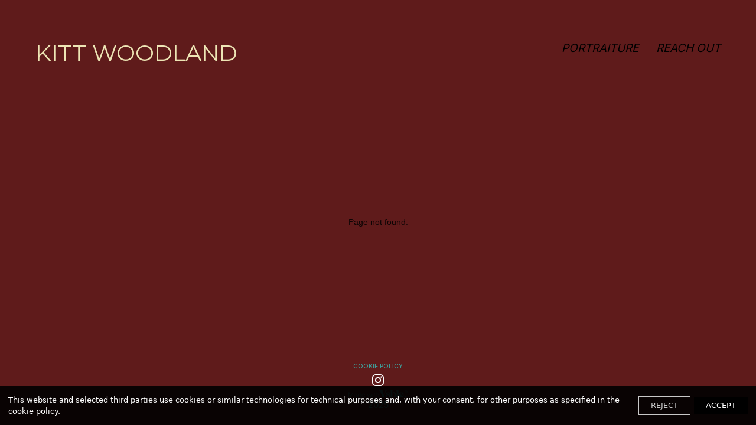

--- FILE ---
content_type: text/html; charset=utf-8
request_url: https://www.kittwoodland.com/collections/travel499/
body_size: 12440
content:
<!DOCTYPE html><html><head><meta http-equiv="x-ua-compatible" content="ie=edge"/><link href="/styles/theme.css?hash=bd155ebdb69dc00dc48bc6a7ed15289591fe45c2" rel="stylesheet"/><link href="/styles/normalize.css?hash=bcb301e3a0cd63c4efe1b9d6d62aedd89ae02100" rel="stylesheet"/><link href="/styles/reactImageLightbox.css?hash=7dec272b5a7ba418260dab101f2522425eed2b68" rel="stylesheet"/><link href="/styles/slick.css?hash=bf80e6f646b3c9f24afd2c573096914faa025213" rel="stylesheet"/><link href="/styles/slickTheme.css?hash=599f4bdafd52b7166f993130fa78b907065f34e6" rel="stylesheet"/><link href="/styles/reactCarousel.css?hash=24c74f1965ad52ee620b19cbc0464a2048bcf527" rel="stylesheet"/><link href="/styles/swiper.css?hash=d82018400a7af0800a8d3b5c6c251905a8af19db" rel="stylesheet"/><meta charSet="utf-8"/><meta name="viewport" content="width=device-width, initial-scale=1"/><link href="/img/3/a/d/0/3ff83315ac7d481bdf5923fa07f47b7b.png" rel="shortcut icon" type="image/x-icon"/><link href="/img/3/a/d/0/3ff83315ac7d481bdf5923fa07f47b7b.png" rel="apple-touch-icon"/><script src="/scripts/pdf.min.js"></script><script src="/scripts/webfont.js"></script><title>Kitt Woodland</title><meta name="title" content="Kitt Woodland"/><meta name="description" content="Porfolio websites for visual artists."/><meta property="og:type" content="website"/><meta property="og:url" content="https://www.kittwoodland.com/collections/travel499/"/><meta property="og:title" content="Kitt Woodland"/><meta property="og:description" content="Porfolio websites for visual artists."/><meta property="og:image" content="https://d10wkeykn55puz.cloudfront.net/eyJidWNrZXQiOiJ2c2JsZSIsImVkaXRzIjp7fSwia2V5IjoiZmlsZS1zdG9yYWdlLzYvZi9iL2UvNmIxOTgzOGVmOGE0OTNmN2JmYmYyMWQ1ZTJhYzU5NjQuanBnIn0="/><meta property="twitter:card" content="summary_large_image"/><meta property="twitter:url" content="https://www.kittwoodland.com/collections/travel499/"/><meta property="twitter:title" content="Kitt Woodland"/><meta property="twitter:description" content="Porfolio websites for visual artists."/><meta property="twitter:image" content="https://d10wkeykn55puz.cloudfront.net/eyJidWNrZXQiOiJ2c2JsZSIsImVkaXRzIjp7fSwia2V5IjoiZmlsZS1zdG9yYWdlLzYvZi9iL2UvNmIxOTgzOGVmOGE0OTNmN2JmYmYyMWQ1ZTJhYzU5NjQuanBnIn0="/><meta name="next-head-count" content="19"/><noscript data-n-css=""></noscript><link rel="preload" href="/_next/static/chunks/143.8f83ab9f8ea04df0de30.js" as="script"/><link rel="preload" href="/_next/static/chunks/webpack-3d960f2ad8eed224beae.js" as="script"/><link rel="preload" href="/_next/static/chunks/framework.b1eea712b389c46584f9.js" as="script"/><link rel="preload" href="/_next/static/chunks/commons.9ba54c77daa86acbc1f4.js" as="script"/><link rel="preload" href="/_next/static/chunks/main-e197739ef6b70333e5cf.js" as="script"/><link rel="preload" href="/_next/static/chunks/e9b8607643d6c1051b47cfa615b6dab03070c1ff.e85558a67e4668636d92.js" as="script"/><link rel="preload" href="/_next/static/chunks/b1542cc239bf56c8a14913c0a930efe682b5cf86.1113ff338d92f499f16a.js" as="script"/><link rel="preload" href="/_next/static/chunks/pages/_app-e6d38cd1ae71b3af82c5.js" as="script"/><link rel="preload" href="/_next/static/chunks/c4a5c10ef5924099ee03ab7c4bbad510a669cde2.06ede0c01e2ff73f0d6d.js" as="script"/><link rel="preload" href="/_next/static/chunks/pages/%5BpageId%5D/%5BalbumId%5D-f9b8fa9424284c3300d4.js" as="script"/><style data-styled="" data-styled-version="5.3.11">.dLfKZJ{position:fixed;z-index:100000;background:rgba(0,0,0,0.9);color:white;top:initial;left:auto;right:auto;bottom:0;width:100%;font-family:system-ui;font-size:13px;}/*!sc*/
.dLfKZJ > div{display:-webkit-box;display:-webkit-flex;display:-ms-flexbox;display:flex;-webkit-align-items:center;-webkit-box-align:center;-ms-flex-align:center;align-items:center;-webkit-box-pack:justify;-webkit-justify-content:space-between;-ms-flex-pack:justify;justify-content:space-between;padding:14px;}/*!sc*/
.dLfKZJ > div > span > a{border-bottom:1px solid white;color:white;-webkit-text-decoration:none;text-decoration:none;cursor:pointer;}/*!sc*/
data-styled.g6[id="nodes__CookieBannerWrapper-sc-pdsjkr-0"]{content:"dLfKZJ,"}/*!sc*/
.AQeyF{z-index:10;background:black;color:white;width:100%;font-family:system-ui;font-size:13px;left:11px;bottom:11px;padding:0 12px;position:fixed;cursor:pointer;width:-webkit-max-content;width:-moz-max-content;width:max-content;}/*!sc*/
.AQeyF:hover{background:#2b2b2b;}/*!sc*/
.AQeyF > a{display:-webkit-box;display:-webkit-flex;display:-ms-flexbox;display:flex;-webkit-align-items:center;-webkit-box-align:center;-ms-flex-align:center;align-items:center;-webkit-box-pack:justify;-webkit-justify-content:space-between;-ms-flex-pack:justify;justify-content:space-between;}/*!sc*/
.AQeyF > a > div{display:-webkit-box;display:-webkit-flex;display:-ms-flexbox;display:flex;}/*!sc*/
.AQeyF > a > div > svg{max-width:44px;}/*!sc*/
data-styled.g12[id="nodes__Wrapper-sc-ni0z9e-0"]{content:"AQeyF,"}/*!sc*/
.kFrvox{display:block;width:100px;line-height:0;padding-bottom:2px;pointer-events:auto;color:inherit;}/*!sc*/
.kFrvox:hover{color:inherit;}/*!sc*/
.kFrvox svg{fill:currentColor;}/*!sc*/
@media (min-width:48em){.kFrvox{width:100px;}}/*!sc*/
@media (min-width:120em){.kFrvox{width:100px;}}/*!sc*/
data-styled.g16[id="nodes__Logo-sc-1vx8p0y-0"]{content:"kFrvox,"}/*!sc*/
.hpojBA{display:-webkit-inline-box;display:-webkit-inline-flex;display:-ms-inline-flexbox;display:inline-flex;}/*!sc*/
.hpojBA > a{display:-webkit-inline-box;display:-webkit-inline-flex;display:-ms-inline-flexbox;display:inline-flex;-webkit-align-items:center;-webkit-box-align:center;-ms-flex-align:center;align-items:center;-webkit-box-pack:center;-webkit-justify-content:center;-ms-flex-pack:center;justify-content:center;width:32px;height:32px;color:inherit;}/*!sc*/
data-styled.g17[id="SocialItem__Root-sc-13anzrp-0"]{content:"hpojBA,"}/*!sc*/
.efuGWx{display:-webkit-inline-box;display:-webkit-inline-flex;display:-ms-inline-flexbox;display:inline-flex;gap:8px;}/*!sc*/
data-styled.g18[id="nodes__Root-sc-1jx2dqg-0"]{content:"efuGWx,"}/*!sc*/
.bgybvK{-webkit-flex-shrink:0;-ms-flex-negative:0;flex-shrink:0;overflow:hidden;width:100%;}/*!sc*/
data-styled.g19[id="nodes__Root-sc-b7ptu7-0"]{content:"bgybvK,"}/*!sc*/
.kNGawc{display:-webkit-box;display:-webkit-flex;display:-ms-flexbox;display:flex;-webkit-flex-direction:column;-ms-flex-direction:column;flex-direction:column;padding:24px 16px;row-gap:24px;width:100%;color:#3F9D98;background:#5F1B1B;}/*!sc*/
@media (min-width:768px){.kNGawc{padding:24px 20px;}}/*!sc*/
@media (min-width:1440px){.kNGawc{padding:40px;}}/*!sc*/
data-styled.g20[id="nodes__Inner-sc-b7ptu7-1"]{content:"kNGawc,"}/*!sc*/
.gMCHHf{display:-webkit-box;display:-webkit-flex;display:-ms-flexbox;display:flex;-webkit-flex-direction:column;-ms-flex-direction:column;flex-direction:column;row-gap:24px;-webkit-align-items:center;-webkit-box-align:center;-ms-flex-align:center;align-items:center;text-align:center;}/*!sc*/
data-styled.g21[id="nodes__Content-sc-b7ptu7-2"]{content:"gMCHHf,"}/*!sc*/
.cBjKqd{display:-webkit-box;display:-webkit-flex;display:-ms-flexbox;display:flex;-webkit-align-items:center;-webkit-box-align:center;-ms-flex-align:center;align-items:center;min-height:21px;-webkit-flex-direction:column;-ms-flex-direction:column;flex-direction:column;row-gap:24px;}/*!sc*/
data-styled.g22[id="nodes__Bottom-sc-b7ptu7-3"]{content:"cBjKqd,"}/*!sc*/
.kthmYZ{display:-webkit-box;display:-webkit-flex;display:-ms-flexbox;display:flex;-webkit-flex-direction:column;-ms-flex-direction:column;flex-direction:column;row-gap:4px;padding:0;margin:0;list-style:none;}/*!sc*/
@media (min-width:768px){.kthmYZ{-webkit-flex-direction:row;-ms-flex-direction:row;flex-direction:row;gap:8px 24px;-webkit-flex-wrap:wrap;-ms-flex-wrap:wrap;flex-wrap:wrap;-webkit-box-pack:center;-webkit-justify-content:center;-ms-flex-pack:center;justify-content:center;}}/*!sc*/
data-styled.g23[id="nodes__Menu-sc-b7ptu7-4"]{content:"kthmYZ,"}/*!sc*/
.hsBKKm{font-size:10.4px;font-family:'Inter',sans-serif !important;font-weight:500;line-height:150%;}/*!sc*/
.hsBKKm a{color:inherit;font-family:'Inter',sans-serif !important;text-transform:uppercase;}/*!sc*/
.hsBKKm a:hover{color:#EDE5B5;-webkit-transition:300ms linear;transition:300ms linear;}/*!sc*/
data-styled.g24[id="nodes__MenuItem-sc-b7ptu7-5"]{content:"hsBKKm,"}/*!sc*/
.fjVQUG{font-size:14px;font-weight:500;line-height:150%;color:inherit;font-family:'Inter',sans-serif;}/*!sc*/
data-styled.g25[id="nodes__Copyright-sc-b7ptu7-6"]{content:"fjVQUG,"}/*!sc*/
.iXrfVS{-webkit-flex-wrap:wrap;-ms-flex-wrap:wrap;flex-wrap:wrap;-webkit-box-pack:center;-webkit-justify-content:center;-ms-flex-pack:center;justify-content:center;}/*!sc*/
data-styled.g26[id="nodes__StyledSocials-sc-b7ptu7-7"]{content:"iXrfVS,"}/*!sc*/
#pdf-canvas-container{position:fixed !important;}/*!sc*/
data-styled.g41[id="sc-global-kZdwaY1"]{content:"sc-global-kZdwaY1,"}/*!sc*/
.jwGRGP{width:100%;height:100%;z-index:1501;visibility:hidden;opacity:0;-webkit-transition:visibility 0.1s linear,opacity 0.1s linear;transition:visibility 0.1s linear,opacity 0.1s linear;position:fixed;top:0;left:0;background:rgba(255,255,255,0.9);display:-webkit-box;display:-webkit-flex;display:-ms-flexbox;display:flex;-webkit-box-pack:center;-webkit-justify-content:center;-ms-flex-pack:center;justify-content:center;-webkit-align-items:center;-webkit-box-align:center;-ms-flex-align:center;align-items:center;}/*!sc*/
data-styled.g47[id="nodes__Loader-sc-rtmvqa-0"]{content:"jwGRGP,"}/*!sc*/
.hJUwbX{width:65px;height:65px;}/*!sc*/
.hJUwbX .ui.loader{position:relative;top:0;left:0;z-index:0;vertical-align:initial;text-align:initial;-webkit-transform:none;-ms-transform:none;transform:none;-webkit-transform:scaleX(1.015625) scaleY(1.015625);-ms-transform:scaleX(1.015625) scaleY(1.015625);transform:scaleX(1.015625) scaleY(1.015625);-webkit-transform-origin:left top;-ms-transform-origin:left top;transform-origin:left top;}/*!sc*/
.hJUwbX .ui.loader::before,.hJUwbX .ui.loader::after{width:100%;height:100%;top:0;left:0;margin:0;}/*!sc*/
.hJUwbX .ui.loader::after{border-color:#343840 transparent transparent !important;opacity:0.6;}/*!sc*/
.hJUwbX .ui.loader::before{border-color:#343840 !important;opacity:0.1;}/*!sc*/
data-styled.g48[id="nodes__CustomLoaderContainer-sc-13v39vd-0"]{content:"hJUwbX,"}/*!sc*/
.bRVXpj{margin:0 auto;max-width:600px;text-align:center;min-height:50vh;display:-webkit-box;display:-webkit-flex;display:-ms-flexbox;display:flex;-webkit-box-pack:center;-webkit-justify-content:center;-ms-flex-pack:center;justify-content:center;-webkit-flex-direction:column;-ms-flex-direction:column;flex-direction:column;}/*!sc*/
data-styled.g62[id="sc-404__Page404Root-sc-1lgsowc-0"]{content:"bRVXpj,"}/*!sc*/
.ifTqwJ{position:-webkit-sticky;position:sticky;top:0;left:0;z-index:100;width:100%;-webkit-flex-shrink:0;-ms-flex-negative:0;flex-shrink:0;-webkit-box-flex:0;-webkit-flex-grow:0;-ms-flex-positive:0;flex-grow:0;display:-webkit-box;display:-webkit-flex;display:-ms-flexbox;display:flex;-webkit-align-items:center;-webkit-box-align:center;-ms-flex-align:center;align-items:center;-webkit-box-pack:justify;-webkit-justify-content:space-between;-ms-flex-pack:justify;justify-content:space-between;padding:30px 20px;pointer-events:none;}/*!sc*/
@media (min-width:30em){.ifTqwJ{padding:30px;}}/*!sc*/
@media (min-width:48em){.ifTqwJ{padding:50px 40px 95px;-webkit-flex-direction:column;-ms-flex-direction:column;flex-direction:column;}}/*!sc*/
@media (min-width:64em){.ifTqwJ{-webkit-flex-direction:row;-ms-flex-direction:row;flex-direction:row;padding:50px 60px;}}/*!sc*/
@media (min-width:90em){.ifTqwJ{padding:50px 80px;}}/*!sc*/
@media (min-width:120em){.ifTqwJ{padding:50px 120px;}}/*!sc*/
data-styled.g1339[id="nodes__Wrapper-sc-1ebfn72-0"]{content:"ifTqwJ,"}/*!sc*/
.liCFpj{display:none;}/*!sc*/
@media (min-width:48em){.liCFpj{display:block;pointer-events:auto;}.liCFpj ul{list-style:none;margin:0;padding:0;display:-webkit-box;display:-webkit-flex;display:-ms-flexbox;display:flex;-webkit-flex-wrap:wrap;-ms-flex-wrap:wrap;flex-wrap:wrap;-webkit-box-pack:center;-webkit-justify-content:center;-ms-flex-pack:center;justify-content:center;}.liCFpj li{margin:5px 20px;}.liCFpj a{font-family:'Inter',sans-serif !important;font-size:19px;line-height:1.3;font-style:italic !important;color:#000;white-space:nowrap;display:inline-block;-webkit-transition:color 200ms ease;transition:color 200ms ease;}.liCFpj a:hover,.liCFpj a.active{color:#EDE5B5 !important;}}/*!sc*/
@media (min-width:64em){.liCFpj li{margin:5px 0 5px 30px;}}/*!sc*/
@media (min-width:120em){.liCFpj a{font-size:22.799999999999997px;}}/*!sc*/
data-styled.g1340[id="nodes__Menu-sc-1ebfn72-1"]{content:"liCFpj,"}/*!sc*/
.bFONRG{display:-webkit-box;display:-webkit-flex;display:-ms-flexbox;display:flex;position:relative;z-index:978;width:50px;height:22px;cursor:pointer;-webkit-align-items:center;-webkit-box-align:center;-ms-flex-align:center;align-items:center;-webkit-box-pack:justify;-webkit-justify-content:space-between;-ms-flex-pack:justify;justify-content:space-between;-webkit-flex-direction:column;-ms-flex-direction:column;flex-direction:column;-webkit-transition:background 200ms linear;transition:background 200ms linear;pointer-events:auto;}/*!sc*/
.bFONRG div{width:100%;height:2px;background-color:#EDE5B5;-webkit-transition-duration:300ms;transition-duration:300ms;}/*!sc*/
.bFONRG div:nth-child(2){opacity:1;}/*!sc*/
@media (min-width:48em){.bFONRG{display:none;}}/*!sc*/
data-styled.g1341[id="nodes__MenuButton-sc-1ebfn72-2"]{content:"bFONRG,"}/*!sc*/
.dkYkhK{background:#5F1B1B;position:fixed;top:0;left:0;right:0;z-index:490;height:100vh;min-height:100vh;pointer-events:auto;display:-webkit-box;display:-webkit-flex;display:-ms-flexbox;display:flex;-webkit-flex-direction:column;-ms-flex-direction:column;flex-direction:column;visibility:hidden;opacity:0;-webkit-transition-duration:400ms;transition-duration:400ms;}/*!sc*/
@supports (-webkit-touch-callout:none){.dkYkhK{height:-webkit-fill-available;}}/*!sc*/
data-styled.g1342[id="nodes__MenuDropdown-sc-1ebfn72-3"]{content:"dkYkhK,"}/*!sc*/
.bjTszI{-webkit-box-flex:1;-webkit-flex-grow:1;-ms-flex-positive:1;flex-grow:1;display:-webkit-box;display:-webkit-flex;display:-ms-flexbox;display:flex;-webkit-flex-direction:column;-ms-flex-direction:column;flex-direction:column;width:100%;padding:100px 0 0;overflow-y:auto;}/*!sc*/
data-styled.g1343[id="nodes__DropdownBody-sc-1ebfn72-4"]{content:"bjTszI,"}/*!sc*/
.dAOvhN{list-style-type:none;width:100%;margin:auto 0;padding:0 20px;}/*!sc*/
.dAOvhN li{text-align:center;}/*!sc*/
.dAOvhN a{display:inline-block;padding:5px 0;font-family:'Inter',sans-serif !important;font-size:38px;line-height:1.3;color:#000;-webkit-transition:color 200ms linear;transition:color 200ms linear;}/*!sc*/
.dAOvhN a:hover{color:#EDE5B5;}/*!sc*/
data-styled.g1344[id="nodes__DropdownList-sc-1ebfn72-5"]{content:"dAOvhN,"}/*!sc*/
.epVPPS{position:relative;z-index:978;display:inline-block;max-width:calc(100% - 75px);-webkit-flex-shrink:0;-ms-flex-negative:0;flex-shrink:0;pointer-events:auto;overflow:hidden;margin-top:15px;margin-bottom:0px;}/*!sc*/
.epVPPS > a{font-family:'Montserrat',sans-serif !important;font-size:22.799999999999997px;line-height:1.3;color:#EDE5B5;word-break:break-word;}/*!sc*/
.epVPPS > a > img{max-height:59px;max-width:100%;}/*!sc*/
.epVPPS span{display:block;font-family:'Montserrat',sans-serif !important;font-size:12px;line-height:1.5;color:#EDE5B5;text-transform:none;}/*!sc*/
@media (min-width:48em){.epVPPS{margin-bottom:25px;text-align:center;}.epVPPS > a{font-size:38px;}.epVPPS span{font-size:18px;}}/*!sc*/
@media (min-width:64em){.epVPPS{margin:0;text-align:left;margin-top:15px;margin-bottom:0px;}.epVPPS > a > img{max-height:59px;}}/*!sc*/
@media (min-width:64em){.epVPPS > a > img{max-height:120px;}}/*!sc*/
data-styled.g1345[id="nodes__Logo-sc-1ebfn72-6"]{content:"epVPPS,"}/*!sc*/
.dkiygx{position:relative;min-height:100vh;display:-webkit-box;display:-webkit-flex;display:-ms-flexbox;display:flex;-webkit-flex-direction:column;-ms-flex-direction:column;flex-direction:column;font-style:normal;background:#5F1B1B;}/*!sc*/
.dkiygx h1,.dkiygx h2,.dkiygx h3,.dkiygx h4,.dkiygx h5,.dkiygx h6,.dkiygx button,.dkiygx input,.dkiygx optgroup,.dkiygx select,.dkiygx textarea,.dkiygx a{font-style:normal;}/*!sc*/
@supports (-webkit-touch-callout:none){.dkiygx{min-height:-webkit-fill-available;}}/*!sc*/
data-styled.g1346[id="Layout__Wrapper-sc-mxr90g-0"]{content:"dkiygx,"}/*!sc*/
.keKSxO{background:#5F1B1B;-webkit-flex-shrink:0;-ms-flex-negative:0;flex-shrink:0;-webkit-box-flex:1;-webkit-flex-grow:1;-ms-flex-positive:1;flex-grow:1;display:-webkit-box;display:-webkit-flex;display:-ms-flexbox;display:flex;-webkit-align-items:stretch;-webkit-box-align:stretch;-ms-flex-align:stretch;align-items:stretch;-webkit-flex-wrap:wrap;-ms-flex-wrap:wrap;flex-wrap:wrap;}/*!sc*/
data-styled.g1347[id="Layout__Content-sc-mxr90g-1"]{content:"keKSxO,"}/*!sc*/
</style></head><body><div id="__next"><script async="">WebFont.load({google: {families: ['Inter:100,200,300,regular,500,600,700,800,900:cyrillic,cyrillic-ext,greek,greek-ext,latin,latin-ext,vietnamese','Karla:100,100italic,200,200italic,300,300italic,regular,italic,500,500italic,600,600italic,700,700italic,800,800italic:latin,latin-ext','Karla:regular,italic,700,700italic:latin,latin-ext','Montserrat:100,200,300,regular,500,600,700,800,900,100italic,200italic,300italic,italic,500italic,600italic,700italic,800italic,900italic:cyrillic,cyrillic-ext,latin,latin-ext,vietnamese','Noto Sans:100,200,300,regular,500,600,700,800,900,100italic,200italic,300italic,italic,500italic,600italic,700italic,800italic,900italic:cyrillic,cyrillic-ext,devanagari,greek,greek-ext,latin,latin-ext,vietnamese','Poppins:100,100italic,200,200italic,300,300italic,regular,italic,500,500italic,600,600italic,700,700italic,800,800italic,900,900italic:latin,latin-ext','Noto Sans JP:100,200,300,regular,500,600,700,800,900:cyrillic,japanese,latin,latin-ext,vietnamese','Cormorant Garamond:300,300italic,regular,italic,500,500italic,600,600italic,700,700italic:cyrillic,cyrillic-ext,latin,latin-ext,vietnamese']}})</script><div class="nodes__CookieBannerWrapper-sc-pdsjkr-0 dLfKZJ"></div><div class="nodes__Wrapper-sc-ni0z9e-0 AQeyF"></div><div class="Layout__Wrapper-sc-mxr90g-0 dkiygx"><div id="header" class="nodes__Wrapper-sc-1ebfn72-0 ifTqwJ"> <div class="nodes__Logo-sc-1ebfn72-6 epVPPS"><a href="/">KITT WOODLAND<!-- --> <span></span></a></div><nav class="nodes__Menu-sc-1ebfn72-1 liCFpj menu"><ul><li><a href="/portraiture/">PORTRAITURE</a></li><li><a href="/reach-out/">REACH OUT</a></li></ul></nav><div class="nodes__MenuButton-sc-1ebfn72-2 bFONRG menu-button"><div></div><div></div><div></div></div><div class="nodes__MenuDropdown-sc-1ebfn72-3 dkYkhK"><div class="nodes__DropdownBody-sc-1ebfn72-4 bjTszI"><ul class="nodes__DropdownList-sc-1ebfn72-5 dAOvhN"><li><a href="/portraiture/">PORTRAITURE</a></li><li><a href="/reach-out/">REACH OUT</a></li></ul><footer class="nodes__Root-sc-b7ptu7-0 bgybvK"><div class="nodes__Inner-sc-b7ptu7-1 kNGawc"><div class="nodes__Content-sc-b7ptu7-2 gMCHHf"><ul class="nodes__Menu-sc-b7ptu7-4 kthmYZ"><li class="nodes__MenuItem-sc-b7ptu7-5 hsBKKm"><a href="/cookie-policy/">Cookie Policy</a></li></ul><div class="nodes__Root-sc-1jx2dqg-0 efuGWx nodes__StyledSocials-sc-b7ptu7-7 iXrfVS"><div class="SocialItem__Root-sc-13anzrp-0 hpojBA"><a target="_blank" rel="noopener noreferrer nofollow" href="https://www.instagram.com/kitt_woodland"><img src="/assets/socialIcons/instagram-white-icon.svg" width="32" height="32" alt="instagram"/></a></div></div></div><div class="nodes__Bottom-sc-b7ptu7-3 cBjKqd"><a target="_blank" rel="noopener" href="https://vsble.me" class="nodes__Logo-sc-1vx8p0y-0 kFrvox"><svg id="Ebene_1" xmlns="http://www.w3.org/2000/svg" viewBox="0 0 100.6 13.48"><path d="M99.91,5.36c-.44,.46-1.05,.71-1.68,.7-.63,.01-1.24-.24-1.68-.7-.46-.45-.71-1.07-.69-1.71-.01-.63,.24-1.24,.7-1.68,.44-.45,1.04-.7,1.67-.69,.63,0,1.24,.24,1.68,.69,.45,.44,.7,1.05,.69,1.68,.02,.64-.23,1.26-.69,1.71Zm-3.13-3.12c-.38,.37-.6,.88-.61,1.41-.01,.55,.2,1.07,.59,1.46,.76,.8,2.03,.83,2.83,.06,.02-.02,.04-.04,.06-.06,.4-.38,.62-.91,.62-1.46,0-1.1-.9-2-2-2-.56-.02-1.1,.19-1.49,.59Zm1.4,.13c.24-.01,.48,.02,.71,.09,.27,.11,.43,.37,.41,.66,.01,.21-.08,.41-.26,.52-.11,.07-.24,.11-.37,.12,.18,.02,.34,.12,.44,.26,.09,.11,.14,.26,.14,.4v.43s0,.09,0,.13h-.38v-.33c.03-.23-.07-.46-.25-.6-.16-.06-.34-.09-.51-.08h-.36v1h-.48V2.37h.91Zm.5,.41c-.16-.08-.33-.13-.51-.13h-.39v1h.39c.15,0,.3-.01,.44-.06,.17-.06,.28-.23,.27-.41,.02-.16-.06-.32-.2-.4Z"></path><path d="M55.71,7.15c-1.65-4.07-2.75-6.1-3.83-6.28v-.22c2.24,.17,4.49,.17,6.73,0v.22c-1.29,.83-.56,3,0,4.44s1.24,3.08,2,4.63l1.69-4.77c1-2.81,1.07-3.64,.08-4.3v-.22c1.15,.18,2.32,.18,3.47,0v.22c-1,.47-1.82,.95-3.17,4.75-.84,2.4-1.83,5.31-2.56,7.67-.74-.06-1.49-.06-2.23,0-.58-2.09-1.31-4.15-2.18-6.14Z"></path><path d="M62.97,11.06c0-1.86,3.22-1.87,3.22-.2-.86,.45-.47,2.23,1.19,2.23,1,0,1.47-.5,1.47-1.13s-.55-1.17-1.94-2c-2.07-1.31-3.31-1.98-3.31-3.12,0-1.62,1.92-2.32,3.65-2.32s2,.85,3.94,0l-1.18,3.13h-.17c-.16-1.33-1.08-2.7-2.43-2.68-.79,0-1.26,.23-1.26,.84,0,.92,1.52,1.5,2.74,2.24,1.6,.92,2.34,1.62,2.34,2.73,0,1.64-1.91,2.67-4,2.67s-4.26-.8-4.26-2.39Z"></path><path d="M74.29,12.55c-1-.07-1.99,.23-2.77,.85,.51-2.46,.7-4.97,.57-7.47,0-2.76-.65-4-1.55-4.14v-.24c1.6,0,3.16-.55,4.41-1.55-.07,1.71-.14,3.5-.19,5.3,.54-.11,1.29-1,2.75-1,2.11,0,3.82,1.65,3.82,4.71,.17,2.3-1.56,4.29-3.86,4.46-.07,0-.14,0-.21,0-.97,.01-1.82-.78-2.97-.93Zm4.1-3.47c0-2.31-.91-4-2.12-4-.67,0-1.42,.94-1.55,2.43v2.61c.06,1.53,1,2.67,2,2.67s1.67-1.52,1.67-3.71Z"></path><path d="M81.06,13.04c1-.49,1.22-2,1.22-5.28s-.07-5.65-1.39-6v-.21c1.57-.03,3.08-.56,4.33-1.51-.2,2.68-.27,5.63-.27,8.19s.22,4.42,1.22,4.83v.19c-1.68-.16-3.38-.16-5.06,0l-.05-.21Z"></path><path d="M85.86,9.02c-.07-2.42,1.84-4.43,4.26-4.5,.07,0,.14,0,.21,0,2.86,0,3.87,1.8,3.94,4h-5.26c.31,1.44,1.21,3,2.9,3,1.11-.06,2.06-.81,2.38-1.87l.2,.09c-.33,2.04-2.08,3.54-4.14,3.56-2.41,.07-4.42-1.83-4.49-4.25,0-.01,0-.02,0-.03Zm5.93-.82c0-1.37-.27-3.39-1.5-3.39-.79,0-1.4,.86-1.4,2.54,0,.28,.02,.57,.07,.85h2.83Z"></path><path d="M95.47,12.32c-.05-.6,.4-1.13,1-1.18,.6-.05,1.13,.4,1.18,1,.05,.6-.4,1.13-1,1.18-.03,0-.06,0-.1,0-.56,0-1.03-.44-1.08-1Z"></path><g><path d="M0,13.25V4.61H1.25l2.83,7.62h.02l2.78-7.62h1.24V13.25h-.82V5.55h-.02l-2.83,7.7h-.77L.84,5.55h-.02v7.7H0Z"></path><path d="M12.48,9.63c.14-.02,.3-.04,.49-.07s.34-.08,.46-.13,.19-.15,.22-.28c.03-.13,.04-.25,.04-.37,0-.37-.12-.67-.35-.91-.24-.24-.63-.35-1.19-.35-.25,0-.48,.02-.68,.07-.21,.04-.39,.12-.55,.23-.16,.11-.28,.25-.38,.43-.1,.18-.17,.41-.2,.68h-.73c.02-.37,.11-.68,.25-.94,.14-.26,.33-.47,.56-.64,.23-.16,.49-.28,.79-.36,.3-.08,.62-.11,.95-.11,.31,0,.61,.03,.88,.1,.28,.07,.52,.18,.72,.32s.36,.35,.48,.59c.12,.25,.17,.55,.17,.91v3.38c0,.28,.05,.46,.15,.53s.3,.06,.61-.05v.56c-.06,.02-.14,.04-.25,.07s-.21,.05-.32,.05c-.11,0-.22-.01-.32-.04-.12-.02-.22-.05-.29-.11-.07-.06-.13-.13-.17-.22s-.07-.18-.09-.28c-.02-.1-.02-.21-.02-.32-.3,.34-.65,.59-1.04,.77-.39,.18-.82,.26-1.27,.26-.27,0-.53-.04-.79-.11-.25-.07-.47-.18-.67-.34-.19-.15-.34-.34-.46-.56-.11-.22-.17-.48-.17-.79,0-1.06,.72-1.68,2.17-1.87l1-.13Zm1.21,.36c-.3,.13-.61,.21-.92,.25-.31,.04-.62,.07-.94,.1-.55,.04-.98,.16-1.29,.37-.31,.21-.46,.52-.46,.95,0,.19,.04,.36,.11,.5,.08,.14,.18,.26,.3,.35s.27,.16,.43,.2,.33,.07,.5,.07c.29,0,.57-.04,.84-.11,.27-.07,.51-.18,.73-.33,.21-.15,.38-.34,.51-.56,.13-.23,.19-.5,.19-.81v-.97Z"></path><path d="M20.8,4.61h.72V13.25h-.72v-1.09h-.02c-.1,.21-.24,.39-.4,.55-.16,.16-.34,.29-.54,.39-.2,.1-.4,.18-.61,.24-.21,.06-.41,.08-.61,.08-.5,0-.93-.08-1.28-.25s-.64-.4-.87-.69-.39-.64-.5-1.04c-.1-.4-.16-.83-.16-1.28,0-.43,.06-.85,.17-1.25,.11-.4,.28-.75,.51-1.05s.52-.54,.86-.72c.35-.18,.76-.27,1.23-.27,.44,0,.86,.1,1.27,.29,.4,.2,.72,.49,.95,.87v-3.42Zm0,5.51c0-.35-.05-.69-.14-1s-.23-.59-.41-.83-.4-.42-.66-.56c-.26-.14-.55-.21-.88-.21-.38,0-.7,.07-.97,.22-.27,.15-.5,.35-.67,.61-.18,.26-.3,.55-.38,.89-.08,.34-.11,.71-.1,1.1,0,.39,.05,.74,.16,1.04,.11,.3,.26,.55,.45,.76,.19,.21,.42,.37,.67,.47,.26,.11,.54,.16,.84,.16,.34,0,.64-.07,.9-.2,.26-.14,.48-.32,.66-.56,.18-.24,.31-.52,.4-.84s.14-.67,.14-1.05Z"></path><path d="M23.47,10.31c0,.34,.04,.65,.13,.95s.22,.56,.39,.78c.17,.22,.39,.4,.65,.53,.26,.13,.57,.2,.91,.2,.47,0,.88-.12,1.21-.37s.56-.6,.67-1.06h.8c-.09,.3-.2,.57-.35,.82s-.32,.47-.54,.66c-.22,.19-.47,.33-.77,.44-.3,.1-.64,.16-1.03,.16-.5,0-.92-.08-1.28-.25-.36-.17-.66-.4-.89-.69-.23-.29-.4-.64-.52-1.03-.11-.4-.17-.82-.17-1.28s.07-.88,.2-1.28c.13-.4,.32-.75,.56-1.05,.24-.3,.54-.54,.89-.71s.75-.26,1.2-.26c.86,0,1.53,.29,2.02,.88,.49,.59,.73,1.44,.72,2.56h-4.82Zm4.06-.6c0-.3-.04-.59-.13-.86s-.21-.5-.37-.7c-.16-.2-.37-.35-.62-.47-.25-.12-.53-.17-.85-.17s-.6,.06-.85,.18c-.24,.12-.45,.28-.62,.48-.17,.2-.31,.43-.41,.7-.1,.26-.17,.54-.2,.84h4.06Z"></path><path d="M37.69,12.29l1.63-5.26h.73l-2.02,6.22h-.77l-1.36-5.22h-.02l-1.38,5.22h-.86l-1.9-6.22h.72l1.61,5.3,1.44-5.3h.8l1.37,5.26Z"></path><path d="M41.05,5.68v-1.07h.79v1.07h-.79Zm.04,7.57V7.03h.72v6.22h-.72Z"></path><path d="M45.71,13.27c-.09,.02-.2,.04-.35,.08s-.3,.06-.48,.06c-.36,0-.63-.09-.82-.27-.19-.18-.28-.5-.28-.97V7.63h-.88v-.6h.88v-1.73h.72v1.73h1.16v.6h-1.16v4.26c0,.15,0,.28,.01,.4,0,.11,.03,.2,.07,.28,.04,.07,.1,.12,.19,.16s.2,.05,.35,.05c.1,0,.19,0,.29-.02,.1-.02,.2-.04,.29-.06v.59Z"></path><path d="M46.74,13.25V4.61h.72v3.29c.29-.3,.59-.55,.89-.74,.31-.19,.68-.29,1.11-.29,.38,0,.74,.07,1.07,.2s.6,.36,.83,.69c.15,.22,.24,.45,.27,.69,.03,.24,.04,.48,.04,.74v4.07h-.72v-4.06c0-.56-.12-.98-.37-1.26-.25-.28-.66-.42-1.24-.42-.22,0-.43,.03-.61,.1-.19,.07-.35,.16-.5,.27-.15,.11-.28,.24-.38,.38s-.18,.3-.24,.46c-.07,.2-.12,.39-.13,.58-.02,.19-.03,.38-.03,.6v3.35h-.72Z"></path></g></svg></a><span class="nodes__Copyright-sc-b7ptu7-6 fjVQUG"></span></div></div></footer></div></div></div><div class="Layout__Content-sc-mxr90g-1 keKSxO"><div class="nodes__Loader-sc-rtmvqa-0 jwGRGP"><div color="#343840" width="65" height="65" class="nodes__CustomLoaderContainer-sc-13v39vd-0 hJUwbX"><svg width="65" height="65" viewBox="0 0 38 38" xmlns="http://www.w3.org/2000/svg" stroke="#343840"><g fill="none" fill-rule="evenodd"><g transform="translate(1 1)" stroke-width="2"><circle stroke-opacity=".5" cx="18" cy="18" r="18"></circle><path d="M36 18c0-9.94-8.06-18-18-18"><animateTransform attributeName="transform" type="rotate" from="0 18 18" to="360 18 18" dur="1s" repeatCount="indefinite"></animateTransform></path></g></g></svg></div></div><div class="sc-404__Page404Root-sc-1lgsowc-0 bRVXpj">Page not found.</div></div><footer class="nodes__Root-sc-b7ptu7-0 bgybvK"><div class="nodes__Inner-sc-b7ptu7-1 kNGawc"><div class="nodes__Content-sc-b7ptu7-2 gMCHHf"><ul class="nodes__Menu-sc-b7ptu7-4 kthmYZ"><li class="nodes__MenuItem-sc-b7ptu7-5 hsBKKm"><a href="/cookie-policy/">Cookie Policy</a></li></ul><div class="nodes__Root-sc-1jx2dqg-0 efuGWx nodes__StyledSocials-sc-b7ptu7-7 iXrfVS"><div class="SocialItem__Root-sc-13anzrp-0 hpojBA"><a target="_blank" rel="noopener noreferrer nofollow" href="https://www.instagram.com/kitt_woodland"><img src="/assets/socialIcons/instagram-white-icon.svg" width="32" height="32" alt="instagram"/></a></div></div></div><div class="nodes__Bottom-sc-b7ptu7-3 cBjKqd"><a target="_blank" rel="noopener" href="https://vsble.me" class="nodes__Logo-sc-1vx8p0y-0 kFrvox"><svg id="Ebene_1" xmlns="http://www.w3.org/2000/svg" viewBox="0 0 100.6 13.48"><path d="M99.91,5.36c-.44,.46-1.05,.71-1.68,.7-.63,.01-1.24-.24-1.68-.7-.46-.45-.71-1.07-.69-1.71-.01-.63,.24-1.24,.7-1.68,.44-.45,1.04-.7,1.67-.69,.63,0,1.24,.24,1.68,.69,.45,.44,.7,1.05,.69,1.68,.02,.64-.23,1.26-.69,1.71Zm-3.13-3.12c-.38,.37-.6,.88-.61,1.41-.01,.55,.2,1.07,.59,1.46,.76,.8,2.03,.83,2.83,.06,.02-.02,.04-.04,.06-.06,.4-.38,.62-.91,.62-1.46,0-1.1-.9-2-2-2-.56-.02-1.1,.19-1.49,.59Zm1.4,.13c.24-.01,.48,.02,.71,.09,.27,.11,.43,.37,.41,.66,.01,.21-.08,.41-.26,.52-.11,.07-.24,.11-.37,.12,.18,.02,.34,.12,.44,.26,.09,.11,.14,.26,.14,.4v.43s0,.09,0,.13h-.38v-.33c.03-.23-.07-.46-.25-.6-.16-.06-.34-.09-.51-.08h-.36v1h-.48V2.37h.91Zm.5,.41c-.16-.08-.33-.13-.51-.13h-.39v1h.39c.15,0,.3-.01,.44-.06,.17-.06,.28-.23,.27-.41,.02-.16-.06-.32-.2-.4Z"></path><path d="M55.71,7.15c-1.65-4.07-2.75-6.1-3.83-6.28v-.22c2.24,.17,4.49,.17,6.73,0v.22c-1.29,.83-.56,3,0,4.44s1.24,3.08,2,4.63l1.69-4.77c1-2.81,1.07-3.64,.08-4.3v-.22c1.15,.18,2.32,.18,3.47,0v.22c-1,.47-1.82,.95-3.17,4.75-.84,2.4-1.83,5.31-2.56,7.67-.74-.06-1.49-.06-2.23,0-.58-2.09-1.31-4.15-2.18-6.14Z"></path><path d="M62.97,11.06c0-1.86,3.22-1.87,3.22-.2-.86,.45-.47,2.23,1.19,2.23,1,0,1.47-.5,1.47-1.13s-.55-1.17-1.94-2c-2.07-1.31-3.31-1.98-3.31-3.12,0-1.62,1.92-2.32,3.65-2.32s2,.85,3.94,0l-1.18,3.13h-.17c-.16-1.33-1.08-2.7-2.43-2.68-.79,0-1.26,.23-1.26,.84,0,.92,1.52,1.5,2.74,2.24,1.6,.92,2.34,1.62,2.34,2.73,0,1.64-1.91,2.67-4,2.67s-4.26-.8-4.26-2.39Z"></path><path d="M74.29,12.55c-1-.07-1.99,.23-2.77,.85,.51-2.46,.7-4.97,.57-7.47,0-2.76-.65-4-1.55-4.14v-.24c1.6,0,3.16-.55,4.41-1.55-.07,1.71-.14,3.5-.19,5.3,.54-.11,1.29-1,2.75-1,2.11,0,3.82,1.65,3.82,4.71,.17,2.3-1.56,4.29-3.86,4.46-.07,0-.14,0-.21,0-.97,.01-1.82-.78-2.97-.93Zm4.1-3.47c0-2.31-.91-4-2.12-4-.67,0-1.42,.94-1.55,2.43v2.61c.06,1.53,1,2.67,2,2.67s1.67-1.52,1.67-3.71Z"></path><path d="M81.06,13.04c1-.49,1.22-2,1.22-5.28s-.07-5.65-1.39-6v-.21c1.57-.03,3.08-.56,4.33-1.51-.2,2.68-.27,5.63-.27,8.19s.22,4.42,1.22,4.83v.19c-1.68-.16-3.38-.16-5.06,0l-.05-.21Z"></path><path d="M85.86,9.02c-.07-2.42,1.84-4.43,4.26-4.5,.07,0,.14,0,.21,0,2.86,0,3.87,1.8,3.94,4h-5.26c.31,1.44,1.21,3,2.9,3,1.11-.06,2.06-.81,2.38-1.87l.2,.09c-.33,2.04-2.08,3.54-4.14,3.56-2.41,.07-4.42-1.83-4.49-4.25,0-.01,0-.02,0-.03Zm5.93-.82c0-1.37-.27-3.39-1.5-3.39-.79,0-1.4,.86-1.4,2.54,0,.28,.02,.57,.07,.85h2.83Z"></path><path d="M95.47,12.32c-.05-.6,.4-1.13,1-1.18,.6-.05,1.13,.4,1.18,1,.05,.6-.4,1.13-1,1.18-.03,0-.06,0-.1,0-.56,0-1.03-.44-1.08-1Z"></path><g><path d="M0,13.25V4.61H1.25l2.83,7.62h.02l2.78-7.62h1.24V13.25h-.82V5.55h-.02l-2.83,7.7h-.77L.84,5.55h-.02v7.7H0Z"></path><path d="M12.48,9.63c.14-.02,.3-.04,.49-.07s.34-.08,.46-.13,.19-.15,.22-.28c.03-.13,.04-.25,.04-.37,0-.37-.12-.67-.35-.91-.24-.24-.63-.35-1.19-.35-.25,0-.48,.02-.68,.07-.21,.04-.39,.12-.55,.23-.16,.11-.28,.25-.38,.43-.1,.18-.17,.41-.2,.68h-.73c.02-.37,.11-.68,.25-.94,.14-.26,.33-.47,.56-.64,.23-.16,.49-.28,.79-.36,.3-.08,.62-.11,.95-.11,.31,0,.61,.03,.88,.1,.28,.07,.52,.18,.72,.32s.36,.35,.48,.59c.12,.25,.17,.55,.17,.91v3.38c0,.28,.05,.46,.15,.53s.3,.06,.61-.05v.56c-.06,.02-.14,.04-.25,.07s-.21,.05-.32,.05c-.11,0-.22-.01-.32-.04-.12-.02-.22-.05-.29-.11-.07-.06-.13-.13-.17-.22s-.07-.18-.09-.28c-.02-.1-.02-.21-.02-.32-.3,.34-.65,.59-1.04,.77-.39,.18-.82,.26-1.27,.26-.27,0-.53-.04-.79-.11-.25-.07-.47-.18-.67-.34-.19-.15-.34-.34-.46-.56-.11-.22-.17-.48-.17-.79,0-1.06,.72-1.68,2.17-1.87l1-.13Zm1.21,.36c-.3,.13-.61,.21-.92,.25-.31,.04-.62,.07-.94,.1-.55,.04-.98,.16-1.29,.37-.31,.21-.46,.52-.46,.95,0,.19,.04,.36,.11,.5,.08,.14,.18,.26,.3,.35s.27,.16,.43,.2,.33,.07,.5,.07c.29,0,.57-.04,.84-.11,.27-.07,.51-.18,.73-.33,.21-.15,.38-.34,.51-.56,.13-.23,.19-.5,.19-.81v-.97Z"></path><path d="M20.8,4.61h.72V13.25h-.72v-1.09h-.02c-.1,.21-.24,.39-.4,.55-.16,.16-.34,.29-.54,.39-.2,.1-.4,.18-.61,.24-.21,.06-.41,.08-.61,.08-.5,0-.93-.08-1.28-.25s-.64-.4-.87-.69-.39-.64-.5-1.04c-.1-.4-.16-.83-.16-1.28,0-.43,.06-.85,.17-1.25,.11-.4,.28-.75,.51-1.05s.52-.54,.86-.72c.35-.18,.76-.27,1.23-.27,.44,0,.86,.1,1.27,.29,.4,.2,.72,.49,.95,.87v-3.42Zm0,5.51c0-.35-.05-.69-.14-1s-.23-.59-.41-.83-.4-.42-.66-.56c-.26-.14-.55-.21-.88-.21-.38,0-.7,.07-.97,.22-.27,.15-.5,.35-.67,.61-.18,.26-.3,.55-.38,.89-.08,.34-.11,.71-.1,1.1,0,.39,.05,.74,.16,1.04,.11,.3,.26,.55,.45,.76,.19,.21,.42,.37,.67,.47,.26,.11,.54,.16,.84,.16,.34,0,.64-.07,.9-.2,.26-.14,.48-.32,.66-.56,.18-.24,.31-.52,.4-.84s.14-.67,.14-1.05Z"></path><path d="M23.47,10.31c0,.34,.04,.65,.13,.95s.22,.56,.39,.78c.17,.22,.39,.4,.65,.53,.26,.13,.57,.2,.91,.2,.47,0,.88-.12,1.21-.37s.56-.6,.67-1.06h.8c-.09,.3-.2,.57-.35,.82s-.32,.47-.54,.66c-.22,.19-.47,.33-.77,.44-.3,.1-.64,.16-1.03,.16-.5,0-.92-.08-1.28-.25-.36-.17-.66-.4-.89-.69-.23-.29-.4-.64-.52-1.03-.11-.4-.17-.82-.17-1.28s.07-.88,.2-1.28c.13-.4,.32-.75,.56-1.05,.24-.3,.54-.54,.89-.71s.75-.26,1.2-.26c.86,0,1.53,.29,2.02,.88,.49,.59,.73,1.44,.72,2.56h-4.82Zm4.06-.6c0-.3-.04-.59-.13-.86s-.21-.5-.37-.7c-.16-.2-.37-.35-.62-.47-.25-.12-.53-.17-.85-.17s-.6,.06-.85,.18c-.24,.12-.45,.28-.62,.48-.17,.2-.31,.43-.41,.7-.1,.26-.17,.54-.2,.84h4.06Z"></path><path d="M37.69,12.29l1.63-5.26h.73l-2.02,6.22h-.77l-1.36-5.22h-.02l-1.38,5.22h-.86l-1.9-6.22h.72l1.61,5.3,1.44-5.3h.8l1.37,5.26Z"></path><path d="M41.05,5.68v-1.07h.79v1.07h-.79Zm.04,7.57V7.03h.72v6.22h-.72Z"></path><path d="M45.71,13.27c-.09,.02-.2,.04-.35,.08s-.3,.06-.48,.06c-.36,0-.63-.09-.82-.27-.19-.18-.28-.5-.28-.97V7.63h-.88v-.6h.88v-1.73h.72v1.73h1.16v.6h-1.16v4.26c0,.15,0,.28,.01,.4,0,.11,.03,.2,.07,.28,.04,.07,.1,.12,.19,.16s.2,.05,.35,.05c.1,0,.19,0,.29-.02,.1-.02,.2-.04,.29-.06v.59Z"></path><path d="M46.74,13.25V4.61h.72v3.29c.29-.3,.59-.55,.89-.74,.31-.19,.68-.29,1.11-.29,.38,0,.74,.07,1.07,.2s.6,.36,.83,.69c.15,.22,.24,.45,.27,.69,.03,.24,.04,.48,.04,.74v4.07h-.72v-4.06c0-.56-.12-.98-.37-1.26-.25-.28-.66-.42-1.24-.42-.22,0-.43,.03-.61,.1-.19,.07-.35,.16-.5,.27-.15,.11-.28,.24-.38,.38s-.18,.3-.24,.46c-.07,.2-.12,.39-.13,.58-.02,.19-.03,.38-.03,.6v3.35h-.72Z"></path></g></svg></a><span class="nodes__Copyright-sc-b7ptu7-6 fjVQUG"></span></div></div></footer></div></div><script id="__NEXT_DATA__" type="application/json">{"props":{"pageProps":{"initialReduxState":{"userAgent":{"isMobile":false,"isTablet":false,"isBot":false},"meta":{"domain":"kittwoodland","hideFromSearch":null,"hideHTMLContent":null,"disableRedirects":null,"id":75059153,"templateName":"sevilla","canExpand":false,"siteName":"KITT WOODLAND","siteDescription":null,"status":null,"favicon":"/img/3/a/d/0/3ff83315ac7d481bdf5923fa07f47b7b.png","premiumDomain":"kittwoodland.com","customBodyScript":"","customHeadScript":"","tags":null,"header":{"type":"header","links":[{"name":"PORTRAITURE","link":"/portraiture","subLinks":null,"visible":true,"showHeader":true,"pageType":null},{"name":"REACH OUT","link":"/reach-out","subLinks":null,"visible":true,"showHeader":true,"pageType":null}],"siteName":"KITT WOODLAND","siteDescription":null,"socialLinks":[{"id":133946819,"name":"instagram","url":"www.instagram.com/kitt_woodland","orderIndex":0,"iconId":"instagram_default"}],"hideLogo":false},"footer":{"type":"footer","links":[{"name":"Cookie Policy","link":"/cookie-policy","subLinks":null,"visible":true,"showHeader":true}],"socialLinks":[{"id":133946819,"name":"instagram","url":"www.instagram.com/kitt_woodland","orderIndex":0,"iconId":"instagram_default"}],"hideLogo":false},"socialLinks":[{"id":133946819,"name":"instagram","url":"www.instagram.com/kitt_woodland","orderIndex":0,"iconId":"instagram_default"}],"seoTitle":"Kitt Woodland","seoDescription":"Porfolio websites for visual artists.","seoKeywords":"photography, photographer, vancouver photographer, commercial photographer, editorial photographer, portrait photographer, kitt woodland, kitt, woodland, portrait, portraits, advertising photographer, vancouver, vancity, yvr, yvr photographer, travel, travel photographer, travel photographer, lifestyle, lifestyle photographer, photography prints, decorative art, ","visible":true,"logo":null,"burgerLogo":null,"messages":null,"inverted":false,"align":"center","matomoId":40555,"matomoOn":true,"hideLogo":false,"slideshowEnabled":false,"scripts":[],"seoGenerateFiles":false,"displayCookieBanner":true,"blockFonts":false,"showBrandingBadge":false,"seoEnableOpenAiBlock":false,"features":[{"id":18091071,"enabled":false,"public":true,"featureName":"pdf","properties":[{"id":18091072,"featureId":18091071,"key":"pdf_logo_size","value":"0.5"}]},{"id":18091073,"enabled":true,"public":true,"featureName":"FOOTER_LINK_STYLE","properties":[]},{"id":18091074,"enabled":true,"public":true,"featureName":"FOOTER_SHOW_YEAR","properties":[]},{"id":18091075,"enabled":true,"public":true,"featureName":"FOOTER_SHOW_DOMAIN_TITLE","properties":[{"id":18091076,"featureId":18091075,"key":"FOOTER_SHOW_DOMAIN_TITLE","value":"capitalize"}]},{"id":18091077,"enabled":true,"public":true,"featureName":"LOADER_ANIMATION_CUSTOM","properties":[{"id":18091078,"featureId":18091077,"key":"customMediaUrl","value":null}]},{"id":18091079,"enabled":true,"public":true,"featureName":"LOADER_ANIMATION_VARIANT","properties":[{"id":18091080,"featureId":18091079,"key":"variant","value":"rings"}]},{"id":18091081,"enabled":true,"public":true,"featureName":"LOADER_ANIMATION_COLOR","properties":[{"id":18091082,"featureId":18091081,"key":"color","value":"#EDE5B5"}]},{"id":18091083,"enabled":true,"public":true,"featureName":"open_graph","properties":[{"id":18091084,"featureId":18091083,"key":"open_graph_image","value":"12924573"},{"id":18091085,"featureId":18091083,"key":"open_graph_imageMediaUrl","value":"https://d10wkeykn55puz.cloudfront.net/eyJidWNrZXQiOiJ2c2JsZSIsImVkaXRzIjp7fSwia2V5IjoiZmlsZS1zdG9yYWdlLzYvZi9iL2UvNmIxOTgzOGVmOGE0OTNmN2JmYmYyMWQ1ZTJhYzU5NjQuanBnIn0="}]},{"id":18091086,"enabled":false,"public":true,"featureName":"FOOTER_OVER_SLIDESHOW","properties":[]},{"id":18091087,"enabled":false,"public":true,"featureName":"slider","properties":[{"id":18091090,"featureId":18091087,"key":"sliderVideoUrl","value":""},{"id":18392349,"featureId":18091087,"key":"sliderVideoProvider","value":"vimeo"},{"id":18091089,"featureId":18091087,"key":"album","value":"75060312"},{"id":18091092,"featureId":18091087,"key":"sliderType","value":"photo"},{"id":18091091,"featureId":18091087,"key":"transitionSpeed","value":"2000"},{"id":18091088,"featureId":18091087,"key":"objectFit","value":"contains"},{"id":56544588,"featureId":18091087,"key":"objectVideoFit","value":"cover"}]},{"id":19268133,"enabled":false,"public":true,"featureName":"FOOTER_HIDDEN","properties":[]},{"id":18091093,"enabled":true,"public":true,"featureName":"style","properties":[{"id":31849892,"featureId":18091093,"key":"HEADER_BACKGROUND_OPACITY","value":"1"},{"id":31849895,"featureId":18091093,"key":"HEADER_DESKTOP_BURGER_STYLE","value":"icon"},{"id":26032872,"featureId":18091093,"key":"PHOTOS_DESCRIPTION_FONT_WEIGHT","value":"400"},{"id":31849884,"featureId":18091093,"key":"BURGER_FOOTER_COLOR","value":"#333"},{"id":31849874,"featureId":18091093,"key":"BURGER_MOBILE_FOOTER_COLOR","value":"#333"},{"id":31849921,"featureId":18091093,"key":"HEADER_LINKS_STYLE","value":"none"},{"id":31849867,"featureId":18091093,"key":"HEADER_BACKGROUND_COLOR","value":"#fff"},{"id":18091123,"featureId":18091093,"key":"ALBUM_DESCRIPTION_SIZE","value":"1"},{"id":18091151,"featureId":18091093,"key":"PAGE_NAVIGATION_FONT_NAME","value":"Inter"},{"id":31849958,"featureId":18091093,"key":"BURGER_DESKTOP_NAVIGATION_LINKS_BOTTOM_PADDING","value":"1"},{"id":18091148,"featureId":18091093,"key":"HEADER_SUBLOGO_FONT_ID","value":"Montserrat:100,200,300,regular,500,600,700,800,900,100italic,200italic,300italic,italic,500italic,600italic,700italic,800italic,900italic:cyrillic,cyrillic-ext,latin,latin-ext,vietnamese"},{"id":18091106,"featureId":18091093,"key":"HEADER_LOGO_FONT_NAME","value":"Montserrat"},{"id":31849970,"featureId":18091093,"key":"IMAGE_DETAIL_TEXT_FONT_ID","value":"Karla:100,100italic,200,200italic,300,300italic,regular,italic,500,500italic,600,600italic,700,700italic,800,800italic:latin,latin-ext"},{"id":18091120,"featureId":18091093,"key":"HEADER_SUBLOGO_SIZE","value":"1"},{"id":31849916,"featureId":18091093,"key":"BURGER_MOBILE_NAVIGATION_LINKS_FONT_ID","value":"Karla:100,100italic,200,200italic,300,300italic,regular,italic,500,500italic,600,600italic,700,700italic,800,800italic:latin,latin-ext"},{"id":19510924,"featureId":18091093,"key":"PHOTOS_DESCRIPTION_FONT_SOURCE","value":"google"},{"id":29769697,"featureId":18091093,"key":"HEADER_WIDTH_STYLE","value":"wide"},{"id":24087949,"featureId":18091093,"key":"ALBUM_LIST_PAGE_TITLE_FONT_SOURCE","value":"google"},{"id":31849875,"featureId":18091093,"key":"HEADER_LINKS_COLOR","value":"#000"},{"id":31849972,"featureId":18091093,"key":"IMAGE_DETAIL_MOBILE_TEXT_NAME","value":"Karla"},{"id":26032875,"featureId":18091093,"key":"IMAGE_DETAIL_TEXT_FONT_WEIGHT","value":"400"},{"id":31849881,"featureId":18091093,"key":"BURGER_CLOSE_ICON_COLOR","value":"#000"},{"id":31849896,"featureId":18091093,"key":"HEADER_DESKTOP_BURGER_TEXT_SIZE","value":"1"},{"id":18091131,"featureId":18091093,"key":"ALBUM_PHOTO_NOTE_FONT_SOURCE","value":"google"},{"id":31849975,"featureId":18091093,"key":"BURGER_NAVIGATION_LINKS_STYLE","value":"capitalize"},{"id":31849898,"featureId":18091093,"key":"HEADER_DESKTOP_BURGER_TEXT_SOURCE","value":"google"},{"id":18091132,"featureId":18091093,"key":"PAGE_NAVIGATION_COLOR","value":"#EDE5B5"},{"id":31849880,"featureId":18091093,"key":"BURGER_BACKGROUND_COLOR","value":"#fff"},{"id":26032866,"featureId":18091093,"key":"ALBUM_PHOTO_NOTE_FONT_WEIGHT","value":"400"},{"id":18091113,"featureId":18091093,"key":"HEADER_SUBLOGO_FONT_SOURCE","value":"google"},{"id":31849971,"featureId":18091093,"key":"IMAGE_DETAIL_MOBILE_TEXT_TYPE","value":"text"},{"id":18091128,"featureId":18091093,"key":"FOOTER_LAYOUT_ALIGN","value":"center"},{"id":31849868,"featureId":18091093,"key":"HEADER_DESKTOP_BURGER_TEXT_COLOR","value":"#000"},{"id":26032861,"featureId":18091093,"key":"HEADER_SUBLOGO_FONT_WEIGHT","value":"400"},{"id":31849923,"featureId":18091093,"key":"HEADER_LINKS_PADDING_TOP","value":"1"},{"id":31849878,"featureId":18091093,"key":"ALBUM_LIST_TITLE_COLOR","value":"#000"},{"id":23801420,"featureId":18091093,"key":"ALBUM_LIST_PAGE_TITLE_COLOR","value":"#000"},{"id":31849976,"featureId":18091093,"key":"IMAGE_DETAIL_TEXT_TYPE","value":"text"},{"id":31849920,"featureId":18091093,"key":"HEADER_MOBILE_PADDING_BOTTOM","value":"15"},{"id":31849915,"featureId":18091093,"key":"BURGER_MOBILE_NAVIGATION_LINKS_FONT_SOURCE","value":"google"},{"id":31849900,"featureId":18091093,"key":"HEADER_DESKTOP_BURGER_TEXT_WEIGHT","value":"400"},{"id":31849902,"featureId":18091093,"key":"HEADER_DESKTOP_PADDING_BOTTOM","value":"25"},{"id":31849909,"featureId":18091093,"key":"HEADER_MOBILE_BURGER_TEXT_SIZE","value":"1"},{"id":31849928,"featureId":18091093,"key":"HEADER_MOBILE_LOGO_SIZE","value":"1"},{"id":31849968,"featureId":18091093,"key":"IMAGE_DETAIL_TEXT_NAME","value":"Karla"},{"id":31849940,"featureId":18091093,"key":"FOOTER_MOBILE_LAYOUT_ALIGN","value":"center"},{"id":31849950,"featureId":18091093,"key":"ALBUM_LIST_DESCRIPTION_SIZE","value":"1"},{"id":18091116,"featureId":18091093,"key":"ALBUM_DESCRIPTION_FONT_NAME","value":"Noto Sans JP"},{"id":18091112,"featureId":18091093,"key":"ALBUM_PHOTO_NOTE_SIZE","value":"1"},{"id":24087952,"featureId":18091093,"key":"ALBUM_LIST_MOBILE_PAGE_TITLE_SIZE","value":"1"},{"id":18091146,"featureId":18091093,"key":"HEADER_LINKS_SIZE","value":"0.95"},{"id":31849883,"featureId":18091093,"key":"BURGER_SUBLOGO_COLOR","value":"#4D4D4D"},{"id":31849904,"featureId":18091093,"key":"HEADER_DESKTOP_LOGO_MARGIN_TOP","value":"1"},{"id":19510920,"featureId":18091093,"key":"PHOTOS_DESCRIPTION_SIZE","value":"1"},{"id":18091098,"featureId":18091093,"key":"ALBUM_TITLE_SIZE","value":"0.75"},{"id":31849934,"featureId":18091093,"key":"HEADER_SUBLOGO_MARGIN_TOP","value":"1"},{"id":18091145,"featureId":18091093,"key":"PAGE_NAVIGATION_SIZE","value":"0.95"},{"id":31849966,"featureId":18091093,"key":"BURGER_NAVIGATION_LINKS_FONT_SOURCE","value":"google"},{"id":31849977,"featureId":18091093,"key":"IMAGE_DETAIL_TEXT_SIZE","value":"1"},{"id":24087950,"featureId":18091093,"key":"ALBUM_LIST_PAGE_TITLE_FONT_ID","value":"Karla:100,100italic,200,200italic,300,300italic,regular,italic,500,500italic,600,600italic,700,700italic,800,800italic:latin,latin-ext"},{"id":18091140,"featureId":18091093,"key":"ALBUM_TITLE_FONT_ID","value":"Poppins:100,100italic,200,200italic,300,300italic,regular,italic,500,500italic,600,600italic,700,700italic,800,800italic,900,900italic:latin,latin-ext"},{"id":26032862,"featureId":18091093,"key":"FOOTER_FONT_WEIGHT","value":"400"},{"id":31849918,"featureId":18091093,"key":"BURGER_MOBILE_FOOTER_SOCIAL_ICON_COLOR","value":"COLORED"},{"id":31849872,"featureId":18091093,"key":"BURGER_MOBILE_LOGO_COLOR","value":"#000"},{"id":31849939,"featureId":18091093,"key":"FOOTER_BACKGROUND_OPACITY","value":"1"},{"id":31849876,"featureId":18091093,"key":"FOOTER_BACKGROUND_COLOR","value":"#fff"},{"id":18091154,"featureId":18091093,"key":"HEADER_LOGO_FONT_ID","value":"Montserrat:100,200,300,regular,500,600,700,800,900,100italic,200italic,300italic,italic,500italic,600italic,700italic,800italic,900italic:cyrillic,cyrillic-ext,latin,latin-ext,vietnamese"},{"id":31849919,"featureId":18091093,"key":"HEADER_MOBILE_PADDING_TOP","value":"15"},{"id":18091100,"featureId":18091093,"key":"CONTACTS_FONT_NAME","value":"Noto Sans"},{"id":31849910,"featureId":18091093,"key":"HEADER_MOBILE_BURGER_TEXT_WEIGHT","value":"400"},{"id":18091121,"featureId":18091093,"key":"FOOTER_SOCIAL_ICON_COLOR","value":"WHITE"},{"id":31849947,"featureId":18091093,"key":"ALBUM_LIST_TITLE_FONT_SOURCE","value":"google"},{"id":31849944,"featureId":18091093,"key":"ALBUM_MOBILE_PHOTO_NOTE_SIZE","value":"1"},{"id":18091141,"featureId":18091093,"key":"HEADER_LINKS_FONT_ID","value":"Inter:100,200,300,regular,500,600,700,800,900:cyrillic,cyrillic-ext,greek,greek-ext,latin,latin-ext,vietnamese"},{"id":31849873,"featureId":18091093,"key":"BURGER_MOBILE_SUBLOGO_COLOR","value":"#4D4D4D"},{"id":18091124,"featureId":18091093,"key":"FOOTER_FONT_NAME","value":"Inter"},{"id":19510918,"featureId":18091093,"key":"PHOTOS_TITLE_FONT_SOURCE","value":"google"},{"id":31849935,"featureId":18091093,"key":"HEADER_SUBLOGO_MARGIN_BOTTOM","value":"1"},{"id":31849886,"featureId":18091093,"key":"IMAGE_DETAIL_BACKGROUND_COLOR","value":"#fff"},{"id":18091142,"featureId":18091093,"key":"HOVER_COLOR","value":"#EDE5B5"},{"id":51861995,"featureId":18091093,"key":"BURGER_FOOTER_SOCIAL_ICON_COLOR","value":"COLORED"},{"id":31849951,"featureId":18091093,"key":"ALBUM_LIST_DESCRIPTION_FONT_NAME","value":"Karla"},{"id":18091147,"featureId":18091093,"key":"ALBUM_DESCRIPTION_FONT_SOURCE","value":"google"},{"id":18091118,"featureId":18091093,"key":"HEADER_LOGO_MARGIN_BOTTOM","value":"0"},{"id":31849960,"featureId":18091093,"key":"BURGER_MOBILE_NAVIGATION_LINKS_BOTTOM_PADDING","value":"1"},{"id":18091133,"featureId":18091093,"key":"ALBUM_PHOTO_NOTE_FONT_ID","value":"Cormorant Garamond:300,300italic,regular,italic,500,500italic,600,600italic,700,700italic:cyrillic,cyrillic-ext,latin,latin-ext,vietnamese"},{"id":31849871,"featureId":18091093,"key":"BURGER_MOBILE_NAVIGATION_LINKS_COLOR","value":"#000"},{"id":18091155,"featureId":18091093,"key":"HEADER_SUBLOGO_FONT_NAME","value":"Montserrat"},{"id":31849941,"featureId":18091093,"key":"FOOTER_MOBILE_SIZE","value":"1"},{"id":18091129,"featureId":18091093,"key":"HEADER_LOGO_MARGIN_TOP","value":"15"},{"id":18091099,"featureId":18091093,"key":"BURGER_COLOR","value":"#EDE5B5"},{"id":26032858,"featureId":18091093,"key":"BURGER_MOBILE_NAVIGATION_LINKS_FONT_WEIGHT","value":"700"},{"id":18091125,"featureId":18091093,"key":"FOOTER_LINK_STYLE","value":"uppercase"},{"id":31849945,"featureId":18091093,"key":"ALBUM_LIST_TITLE_SIZE","value":"1"},{"id":31849961,"featureId":18091093,"key":"BURGER_MOBILE_NAVIGATION_LAYOUT_ALIGN","value":"center"},{"id":18091149,"featureId":18091093,"key":"ALBUM_PHOTO_NOTE_COLOR","value":"#000"},{"id":31849965,"featureId":18091093,"key":"BURGER_NAVIGATION_LINKS_FONT_NAME","value":"Karla"},{"id":31849888,"featureId":18091093,"key":"IMAGE_DETAIL_MOBILE_BACKGROUND_COLOR","value":"#fff"},{"id":31849936,"featureId":18091093,"key":"HEADER_MOBILE_SUBLOGO_SIZE","value":"1"},{"id":31849917,"featureId":18091093,"key":"BURGER_MOBILE_NAVIGATION_LINKS_STYLE","value":"capitalize"},{"id":19510926,"featureId":18091093,"key":"PHOTOS_PHOTO_NOTE_SIZE","value":"1"},{"id":31849952,"featureId":18091093,"key":"ALBUM_LIST_DESCRIPTION_FONT_SOURCE","value":"google"},{"id":53914399,"featureId":18091093,"key":"IMAGE_DETAIL_CLOSE_COLOR","value":"#000"},{"id":18091108,"featureId":18091093,"key":"TEXT_BLOCK_FONT_ID","value":"Montserrat:100,200,300,regular,500,600,700,800,900,100italic,200italic,300italic,italic,500italic,600italic,700italic,800italic,900italic:cyrillic,cyrillic-ext,latin,latin-ext,vietnamese"},{"id":31849927,"featureId":18091093,"key":"HEADER_CUSTOM_LOGO_BOTTOM_PADDING","value":"1"},{"id":31849897,"featureId":18091093,"key":"HEADER_DESKTOP_BURGER_TEXT_NAME","value":"Karla"},{"id":18091105,"featureId":18091093,"key":"ALBUM_TITLE_FONT_SOURCE","value":"google"},{"id":18091097,"featureId":18091093,"key":"ALBUM_DESCRIPTION_FONT_ID","value":"Noto Sans JP:100,200,300,regular,500,600,700,800,900:cyrillic,japanese,latin,latin-ext,vietnamese"},{"id":31849938,"featureId":18091093,"key":"HEADER_MOBILE_SUBLOGO_MARGIN_BOTTOM","value":"1"},{"id":31849889,"featureId":18091093,"key":"IMAGE_DETAIL_MOBILE_TEXT_COLOR","value":"#000"},{"id":31849882,"featureId":18091093,"key":"BURGER_LOGO_COLOR","value":"#000"},{"id":31849953,"featureId":18091093,"key":"ALBUM_LIST_DESCRIPTION_FONT_ID","value":"Karla:100,100italic,200,200italic,300,300italic,regular,italic,500,500italic,600,600italic,700,700italic,800,800italic:latin,latin-ext"},{"id":31849967,"featureId":18091093,"key":"BURGER_NAVIGATION_LINKS_FONT_ID","value":"Karla:regular,italic,700,700italic:latin,latin-ext"},{"id":31849926,"featureId":18091093,"key":"HEADER_CUSTOM_LOGO_TOP_PADDING","value":"1"},{"id":31849932,"featureId":18091093,"key":"HEADER_MOBILE_CUSTOM_LOGO_TOP_PADDING","value":"1"},{"id":31849905,"featureId":18091093,"key":"HEADER_DESKTOP_LOGO_MARGIN_BOTTOM","value":"1"},{"id":18091095,"featureId":18091093,"key":"SCROLLABLE_HEADER","value":"false"},{"id":31849879,"featureId":18091093,"key":"ALBUM_LIST_DESCRIPTION_COLOR","value":"#333"},{"id":31849930,"featureId":18091093,"key":"HEADER_MOBILE_LOGO_MARGIN_BOTTOM","value":"1"},{"id":26032873,"featureId":18091093,"key":"PHOTOS_PHOTO_NOTE_FONT_WEIGHT","value":"400"},{"id":18091138,"featureId":18091093,"key":"TEXT_BLOCK_FONT_SOURCE","value":"google"},{"id":53914398,"featureId":18091093,"key":"IMAGE_DETAIL_MENU_BUTTON_COLOR","value":"#000"},{"id":26032876,"featureId":18091093,"key":"IMAGE_DETAIL_MOBILE_TEXT_FONT_WEIGHT","value":"400"},{"id":18091111,"featureId":18091093,"key":"CONTACTS_COLOR","value":"#000"},{"id":19510919,"featureId":18091093,"key":"PHOTOS_DESCRIPTION_COLOR","value":"#fff"},{"id":31849948,"featureId":18091093,"key":"ALBUM_LIST_TITLE_FONT_ID","value":"Karla:100,100italic,200,200italic,300,300italic,regular,italic,500,500italic,600,600italic,700,700italic,800,800italic:latin,latin-ext"},{"id":19510913,"featureId":18091093,"key":"PHOTOS_TITLE_COLOR","value":"#fff"},{"id":26032869,"featureId":18091093,"key":"TEXT_BLOCK_FONT_WEIGHT","value":"400"},{"id":31849931,"featureId":18091093,"key":"HEADER_MOBILE_CUSTOM_LOGO_SIZE","value":"1"},{"id":53914397,"featureId":18091093,"key":"IMAGE_DETAIL_TEXT_TYPE_COLOR","value":"#000"},{"id":31849942,"featureId":18091093,"key":"ALBUM_MOBILE_TITLE_SIZE","value":"1"},{"id":31849929,"featureId":18091093,"key":"HEADER_MOBILE_LOGO_MARGIN_TOP","value":"1"},{"id":31849887,"featureId":18091093,"key":"IMAGE_DETAIL_TEXT_COLOR","value":"#000"},{"id":19510917,"featureId":18091093,"key":"PHOTOS_TITLE_FONT_ID","value":"Karla:100,100italic,200,200italic,300,300italic,regular,italic,500,500italic,600,600italic,700,700italic,800,800italic:latin,latin-ext"},{"id":31849893,"featureId":18091093,"key":"HEADER_DESKTOP_TYPE","value":"classic"},{"id":31849964,"featureId":18091093,"key":"BURGER_DESKTOP_NAVIGATION_LINKS_FONT_SIZE","value":"1.5"},{"id":18091096,"featureId":18091093,"key":"FOOTER_SHOW_YEAR","value":"true"},{"id":31849937,"featureId":18091093,"key":"HEADER_MOBILE_SUBLOGO_MARGIN_TOP","value":"1"},{"id":26032870,"featureId":18091093,"key":"PAGE_NAVIGATION_FONT_WEIGHT","value":"400"},{"id":31849906,"featureId":18091093,"key":"HEADER_MOBILE_BURGER_STYLE","value":"icon"},{"id":19510916,"featureId":18091093,"key":"PHOTOS_TITLE_FONT_NAME","value":"Karla"},{"id":19510928,"featureId":18091093,"key":"PHOTOS_PHOTO_NOTE_FONT_NAME","value":"Karla"},{"id":31849908,"featureId":18091093,"key":"HEADER_MOBILE_BURGER_TEXT_COLOR","value":"#000"},{"id":31849911,"featureId":18091093,"key":"HEADER_MOBILE_BURGER_TEXT_NAME","value":"Karla"},{"id":18091102,"featureId":18091093,"key":"PAGE_NAVIGATION_FONT_SOURCE","value":"google"},{"id":18091107,"featureId":18091093,"key":"FOOTER_ICON_TYPE","value":"ICON"},{"id":18091126,"featureId":18091093,"key":"FOOTER_SHOW_DOMAIN_TITLE","value":"false"},{"id":31849957,"featureId":18091093,"key":"BURGER_DESKTOP_NAVIGATION_LINKS_TOP_PADDING","value":"1"},{"id":31849913,"featureId":18091093,"key":"HEADER_MOBILE_BURGER_TEXT_ID","value":"Karla:100,100italic,200,200italic,300,300italic,regular,italic,500,500italic,600,600italic,700,700italic,800,800italic:latin,latin-ext"},{"id":19510914,"featureId":18091093,"key":"PHOTOS_TITLE_SIZE","value":"1"},{"id":18091114,"featureId":18091093,"key":"BACKGROUND_COLOR","value":"#5F1B1B"},{"id":31849978,"featureId":18091093,"key":"IMAGE_DETAIL_MOBILE_TEXT_SIZE","value":"1"},{"id":19510925,"featureId":18091093,"key":"PHOTOS_PHOTO_NOTE_COLOR","value":"#fff"},{"id":18091119,"featureId":18091093,"key":"HEADER_LOGO_SIZE","value":"0.95"},{"id":18091152,"featureId":18091093,"key":"ALBUM_TITLE_FONT_NAME","value":"Poppins"},{"id":31849877,"featureId":18091093,"key":"CONTACTS_BACKGROUND_BUTTON","value":"#fff"},{"id":26032865,"featureId":18091093,"key":"ALBUM_DESCRIPTION_FONT_WEIGHT","value":"400"},{"id":31849962,"featureId":18091093,"key":"BURGER_MOBILE_NAVIGATION_LINKS_FONT_SIZE","value":"1.5"},{"id":31849901,"featureId":18091093,"key":"HEADER_DESKTOP_PADDING_TOP","value":"25"},{"id":18091130,"featureId":18091093,"key":"ALBUM_DESCRIPTION_COLOR","value":"#000"},{"id":18091143,"featureId":18091093,"key":"ALBUM_TITLE_COLOR","value":"#EDE5B5"},{"id":18091109,"featureId":18091093,"key":"HEADER_SUBLOGO_COLOR","value":"#EDE5B5"},{"id":18091150,"featureId":18091093,"key":"TEXT_BLOCK_SIZE","value":"1.15"},{"id":18091115,"featureId":18091093,"key":"ALBUM_PHOTO_NOTE_FONT_NAME","value":"Cormorant Garamond"},{"id":26032874,"featureId":18091093,"key":"PHOTOS_TITLE_FONT_WEIGHT","value":"700"},{"id":19510923,"featureId":18091093,"key":"PHOTOS_DESCRIPTION_FONT_ID","value":"Karla:100,100italic,200,200italic,300,300italic,regular,italic,500,500italic,600,600italic,700,700italic,800,800italic:latin,latin-ext"},{"id":31849954,"featureId":18091093,"key":"ALBUM_LIST_DESCRIPTION_FONT_WEIGHT","value":"400"},{"id":31849949,"featureId":18091093,"key":"ALBUM_LIST_TITLE_FONT_WEIGHT","value":"700"},{"id":31849969,"featureId":18091093,"key":"IMAGE_DETAIL_TEXT_SOURCE","value":"google"},{"id":18091139,"featureId":18091093,"key":"FOOTER_COLOR","value":"#3F9D98"},{"id":31849894,"featureId":18091093,"key":"HEADER_DESKTOP_BURGER_POSITION","value":"left"},{"id":31849903,"featureId":18091093,"key":"HEADER_DESKTOP_BURGER_ICON_COLOR","value":"#000"},{"id":19510929,"featureId":18091093,"key":"PHOTOS_PHOTO_NOTE_FONT_SOURCE","value":"google"},{"id":31849973,"featureId":18091093,"key":"IMAGE_DETAIL_MOBILE_TEXT_SOURCE","value":"google"},{"id":31849946,"featureId":18091093,"key":"ALBUM_LIST_TITLE_FONT_NAME","value":"Karla"},{"id":31849924,"featureId":18091093,"key":"HEADER_LINKS_PADDING_BOTTOM","value":"1"},{"id":19510930,"featureId":18091093,"key":"PHOTOS_PHOTO_NOTE_FONT_ID","value":"Karla:100,100italic,200,200italic,300,300italic,regular,italic,500,500italic,600,600italic,700,700italic,800,800italic:latin,latin-ext"},{"id":31849963,"featureId":18091093,"key":"BURGER_DESKTOP_NAVIGATION_LAYOUT_ALIGN","value":"center"},{"id":31849885,"featureId":18091093,"key":"BURGER_NAVIGATION_LINKS_COLOR","value":"#000"},{"id":18091134,"featureId":18091093,"key":"CONTACTS_FONT_SOURCE","value":"google"},{"id":18091101,"featureId":18091093,"key":"FOOTER_FONT_SOURCE","value":"google"},{"id":18091127,"featureId":18091093,"key":"HEADER_LOGO_FONT_SOURCE","value":"google"},{"id":18091104,"featureId":18091093,"key":"FOOTER_SIZE","value":"0.65"},{"id":18091117,"featureId":18091093,"key":"HEADER_LINKS_FONT_SOURCE","value":"google"},{"id":26032877,"featureId":18091093,"key":"ALBUM_LIST_PAGE_TITLE_FONT_WEIGHT","value":"700"},{"id":31849925,"featureId":18091093,"key":"HEADER_CUSTOM_LOGO_SIZE","value":"1"},{"id":31849943,"featureId":18091093,"key":"ALBUM_MOBILE_DESCRIPTION_SIZE","value":"1"},{"id":26032863,"featureId":18091093,"key":"CONTACTS_FONT_WEIGHT","value":"400"},{"id":18091103,"featureId":18091093,"key":"PAGE_NAVIGATION_FONT_ID","value":"Inter:100,200,300,regular,500,600,700,800,900:cyrillic,cyrillic-ext,greek,greek-ext,latin,latin-ext,vietnamese"},{"id":31849955,"featureId":18091093,"key":"ALBUM_LIST_MOBILE_TITLE_SIZE","value":"1"},{"id":31849912,"featureId":18091093,"key":"HEADER_MOBILE_BURGER_TEXT_SOURCE","value":"google"},{"id":18091094,"featureId":18091093,"key":"CONTACTS_SIZE","value":"1"},{"id":31849870,"featureId":18091093,"key":"BURGER_MOBILE_CLOSE_ICON_COLOR","value":"#000"},{"id":26032864,"featureId":18091093,"key":"ALBUM_TITLE_FONT_WEIGHT","value":"400"},{"id":18091144,"featureId":18091093,"key":"FOOTER_FONT_ID","value":"Inter:100,200,300,regular,500,600,700,800,900:cyrillic,cyrillic-ext,greek,greek-ext,latin,latin-ext,vietnamese"},{"id":31849899,"featureId":18091093,"key":"HEADER_DESKTOP_BURGER_TEXT_ID","value":"Karla:regular,italic,700,700italic:latin,latin-ext"},{"id":31849869,"featureId":18091093,"key":"BURGER_MOBILE_BACKGROUND_COLOR","value":"#fff"},{"id":31849907,"featureId":18091093,"key":"HEADER_MOBILE_BURGER_ICON_COLOR","value":"#000"},{"id":26032860,"featureId":18091093,"key":"HEADER_LOGO_FONT_WEIGHT","value":"400"},{"id":31849914,"featureId":18091093,"key":"BURGER_MOBILE_NAVIGATION_LINKS_FONT_NAME","value":"Karla"},{"id":24087948,"featureId":18091093,"key":"ALBUM_LIST_PAGE_TITLE_FONT_NAME","value":"Karla"},{"id":18091153,"featureId":18091093,"key":"CONTACTS_FONT_ID","value":"Noto Sans:100,200,300,regular,500,600,700,800,900,100italic,200italic,300italic,italic,500italic,600italic,700italic,800italic,900italic:cyrillic,cyrillic-ext,devanagari,greek,greek-ext,latin,latin-ext,vietnamese"},{"id":31849974,"featureId":18091093,"key":"IMAGE_DETAIL_MOBILE_TEXT_FONT_ID","value":"Karla:100,100italic,200,200italic,300,300italic,regular,italic,500,500italic,600,600italic,700,700italic,800,800italic:latin,latin-ext"},{"id":18091136,"featureId":18091093,"key":"TEXT_BLOCK_FONT_NAME","value":"Montserrat"},{"id":18091135,"featureId":18091093,"key":"HEADER_LINKS_FONT_NAME","value":"Inter"},{"id":26032871,"featureId":18091093,"key":"BURGER_NAVIGATION_LINKS_FONT_WEIGHT","value":"400"},{"id":24087947,"featureId":18091093,"key":"ALBUM_LIST_PAGE_TITLE_SIZE","value":"1"},{"id":26032859,"featureId":18091093,"key":"HEADER_LINKS_FONT_WEIGHT","value":"400"},{"id":18091110,"featureId":18091093,"key":"HEADER_LOGO_COLOR","value":"#EDE5B5"},{"id":31849933,"featureId":18091093,"key":"HEADER_MOBILE_CUSTOM_LOGO_BOTTOM_PADDING","value":"1"},{"id":18091137,"featureId":18091093,"key":"TEXT_BLOCK_COLOR","value":"#6EB4AB"},{"id":31849956,"featureId":18091093,"key":"ALBUM_LIST_MOBILE_DESCRIPTION_SIZE","value":"1"},{"id":19510922,"featureId":18091093,"key":"PHOTOS_DESCRIPTION_FONT_NAME","value":"Karla"},{"id":31849959,"featureId":18091093,"key":"BURGER_MOBILE_NAVIGATION_LINKS_TOP_PADDING","value":"1"}]},{"id":18091156,"enabled":false,"public":true,"featureName":"SCROLLABLE_HEADER","properties":[]}],"copytrackSyncedCount":null,"copytrackEnabled":false,"googleTagScript":"","analyticsOptOut":true},"mode":"PUBLIC","websiteAllAlbums":[]},"initPropsId":0.010285279995334795,"structure":{"startPage":false,"blocks":null,"expanded":null,"showHeader":null,"zoom":null,"seoTitle":null,"seoDescription":null,"seoKeywords":null,"seoPhotoUrl":null,"hasPassword":null,"visible":null,"isDetailView":true},"pageType":"DETAILS_PAGE","mode":"PUBLIC","errors":null},"errors":null,"__N_SSP":true},"page":"/[pageId]/[albumId]","query":{"pageId":"collections","albumId":"travel499"},"buildId":"Za2p6T5AewXk5zI87ki_o","isFallback":false,"dynamicIds":["Sy/U"],"gssp":true,"appGip":true}</script><script nomodule="" src="/_next/static/chunks/polyfills-721cd31c8a2b67d2fc11.js"></script><script async="" src="/_next/static/chunks/143.8f83ab9f8ea04df0de30.js"></script><script src="/_next/static/chunks/webpack-3d960f2ad8eed224beae.js" async=""></script><script src="/_next/static/chunks/framework.b1eea712b389c46584f9.js" async=""></script><script src="/_next/static/chunks/commons.9ba54c77daa86acbc1f4.js" async=""></script><script src="/_next/static/chunks/main-e197739ef6b70333e5cf.js" async=""></script><script src="/_next/static/chunks/e9b8607643d6c1051b47cfa615b6dab03070c1ff.e85558a67e4668636d92.js" async=""></script><script src="/_next/static/chunks/b1542cc239bf56c8a14913c0a930efe682b5cf86.1113ff338d92f499f16a.js" async=""></script><script src="/_next/static/chunks/pages/_app-e6d38cd1ae71b3af82c5.js" async=""></script><script src="/_next/static/chunks/c4a5c10ef5924099ee03ab7c4bbad510a669cde2.06ede0c01e2ff73f0d6d.js" async=""></script><script src="/_next/static/chunks/pages/%5BpageId%5D/%5BalbumId%5D-f9b8fa9424284c3300d4.js" async=""></script><script src="/_next/static/Za2p6T5AewXk5zI87ki_o/_buildManifest.js" async=""></script><script src="/_next/static/Za2p6T5AewXk5zI87ki_o/_ssgManifest.js" async=""></script></body></html>

--- FILE ---
content_type: image/svg+xml
request_url: https://www.kittwoodland.com/assets/socialIcons/instagram-white-icon.svg
body_size: 1234
content:
<svg width="32" height="32" viewBox="0 0 32 32" fill="none" xmlns="http://www.w3.org/2000/svg">
<path d="M12.6677 16C12.6677 14.1591 14.1596 12.6664 16.0005 12.6664C17.8414 12.6664 19.3341 14.1591 19.3341 16C19.3341 17.8409 17.8414 19.3336 16.0005 19.3336C14.1596 19.3336 12.6677 17.8409 12.6677 16ZM10.8656 16C10.8656 18.836 13.1645 21.1349 16.0005 21.1349C18.8365 21.1349 21.1354 18.836 21.1354 16C21.1354 13.164 18.8365 10.8651 16.0005 10.8651C13.1645 10.8651 10.8656 13.164 10.8656 16ZM20.1386 10.6615C20.1386 10.8989 20.2088 11.1309 20.3406 11.3283C20.4724 11.5257 20.6597 11.6796 20.879 11.7705C21.0982 11.8614 21.3395 11.8852 21.5723 11.839C21.8051 11.7928 22.0189 11.6786 22.1868 11.5109C22.3547 11.3431 22.4691 11.1293 22.5155 10.8966C22.5619 10.6638 22.5382 10.4225 22.4475 10.2032C22.3567 9.98392 22.203 9.79644 22.0057 9.6645C21.8084 9.53257 21.5765 9.4621 21.3391 9.462H21.3386C21.0205 9.46215 20.7155 9.58856 20.4905 9.81347C20.2655 10.0384 20.1389 10.3434 20.1386 10.6615ZM11.9605 24.1398C10.9855 24.0954 10.4556 23.933 10.1034 23.7958C9.63657 23.614 9.30345 23.3975 8.95321 23.0478C8.60297 22.698 8.38617 22.3652 8.20521 21.8983C8.06793 21.5463 7.90553 21.0162 7.86121 20.0413C7.81273 18.9872 7.80305 18.6706 7.80305 16.0001C7.80305 13.3296 7.81353 13.0138 7.86121 11.9589C7.90561 10.9839 8.06921 10.4549 8.20521 10.1018C8.38697 9.63496 8.60345 9.30184 8.95321 8.9516C9.30297 8.60136 9.63577 8.38456 10.1034 8.2036C10.4554 8.06632 10.9855 7.90392 11.9605 7.8596C13.0146 7.81112 13.3312 7.80144 16.0005 7.80144C18.6698 7.80144 18.9867 7.81192 20.0417 7.8596C21.0166 7.904 21.5457 8.0676 21.8987 8.2036C22.3656 8.38456 22.6987 8.60184 23.049 8.9516C23.3992 9.30136 23.6152 9.63496 23.797 10.1018C23.9342 10.4538 24.0966 10.9839 24.141 11.9589C24.1894 13.0138 24.1991 13.3296 24.1991 16.0001C24.1991 18.6706 24.1894 18.9863 24.141 20.0413C24.0966 21.0162 23.9334 21.5462 23.797 21.8983C23.6152 22.3652 23.3987 22.6983 23.049 23.0478C22.6992 23.3972 22.3656 23.614 21.8987 23.7958C21.5467 23.933 21.0166 24.0954 20.0417 24.1398C18.9876 24.1882 18.671 24.1979 16.0005 24.1979C13.33 24.1979 13.0142 24.1882 11.9605 24.1398ZM11.8777 6.06056C10.8131 6.10904 10.0857 6.27784 9.45041 6.52504C8.79249 6.78032 8.23553 7.1228 7.67897 7.67848C7.12241 8.23416 6.78081 8.792 6.52553 9.44992C6.27833 10.0856 6.10953 10.8126 6.06105 11.8772C6.01177 12.9434 6.00049 13.2843 6.00049 16C6.00049 18.7157 6.01177 19.0566 6.06105 20.1228C6.10953 21.1874 6.27833 21.9144 6.52553 22.5501C6.78081 23.2076 7.12249 23.7661 7.67897 24.3215C8.23545 24.877 8.79249 25.219 9.45041 25.475C10.0869 25.7222 10.8131 25.891 11.8777 25.9394C12.9445 25.9879 13.2848 26 16.0005 26C18.7162 26 19.057 25.9887 20.1233 25.9394C21.1879 25.891 21.9149 25.7222 22.5506 25.475C23.2081 25.219 23.7654 24.8772 24.322 24.3215C24.8786 23.7658 25.2194 23.2076 25.4754 22.5501C25.7226 21.9144 25.8922 21.1874 25.9399 20.1228C25.9884 19.0558 25.9997 18.7157 25.9997 16C25.9997 13.2843 25.9884 12.9434 25.9399 11.8772C25.8914 10.8126 25.7226 10.0852 25.4754 9.44992C25.2194 8.7924 24.8777 8.23504 24.322 7.67848C23.7663 7.12192 23.2081 6.78032 22.5514 6.52504C21.9149 6.27784 21.1878 6.10824 20.1241 6.06056C19.0578 6.01208 18.717 6 16.0013 6C13.2856 6 12.9445 6.01128 11.8777 6.06056Z" fill="white"/>
</svg>


--- FILE ---
content_type: application/javascript
request_url: https://www.kittwoodland.com/_next/static/Za2p6T5AewXk5zI87ki_o/_buildManifest.js
body_size: 324
content:
self.__BUILD_MANIFEST = (function(a){return {__rewrites:{beforeFiles:[],afterFiles:[{source:"\u002Frobots.txt",destination:"\u002Fapi\u002Frobots"},{source:"\u002Fsitemap.xml",destination:"\u002Fapi\u002Fsitemap"}],fallback:[]},"/":[a,"static\u002Fchunks\u002Fpages\u002Findex-3e5fd20b375b2789fbc1.js"],"/_error":["static\u002Fchunks\u002Fpages\u002F_error-858268628933593430a5.js"],"/[pageId]":[a,"static\u002Fchunks\u002Fpages\u002F[pageId]-301a58c883b54c2c57cf.js"],"/[pageId]/[albumId]":[a,"static\u002Fchunks\u002Fpages\u002F[pageId]\u002F[albumId]-f9b8fa9424284c3300d4.js"],sortedPages:["\u002F","\u002F_app","\u002F_error","\u002F[pageId]","\u002F[pageId]\u002F[albumId]"]}}("static\u002Fchunks\u002Fc4a5c10ef5924099ee03ab7c4bbad510a669cde2.06ede0c01e2ff73f0d6d.js"));self.__BUILD_MANIFEST_CB && self.__BUILD_MANIFEST_CB()

--- FILE ---
content_type: application/javascript
request_url: https://www.kittwoodland.com/_next/static/chunks/143.8f83ab9f8ea04df0de30.js
body_size: 2787
content:
(window.webpackJsonp_N_E=window.webpackJsonp_N_E||[]).push([[143],{"Sy/U":function(n,e,t){"use strict";t.r(e);var i=t("nKUr"),o=t("q1tI"),r=t("vOnD"),a=t("1Veo"),c=t("GjP8"),l=t("mwIZ"),u=t.n(l),s=t("DGEy"),d=t("TjS6"),p=t("jT3O"),f=t("mBlu");function m(){var n=Object(p.a)(["\n\n        > a {\n            > img {\n                max-height: ","px;\n            }\n        }\n\n    "]);return m=function(){return n},n}function h(){var n=Object(p.a)(["\n        margin: 0;\n        text-align: left;\n        margin-top: ",";\n        margin-bottom: ",";\n\n        > a {\n            > img {\n                max-height: ","px;\n            }\n        }\n    "]);return h=function(){return n},n}function O(){var n=Object(p.a)(["\n        margin-bottom: ",";\n        text-align: center;\n\n       > a {\n            font-size: ","px;\n       }\n\n       span {\n           font-size: ","px;\n        }\n\n    "]);return O=function(){return n},n}function x(){var n=Object(p.a)(["\n        display: none;\n    "]);return x=function(){return n},n}function g(){var n=Object(p.a)(["\n        a {\n            font-size: ","px;\n        }\n    "]);return g=function(){return n},n}function b(){var n=Object(p.a)(["\n        li {\n            margin: 5px 0 5px 30px;\n        }\n    "]);return b=function(){return n},n}function _(){var n=Object(p.a)(["\n        display: block;\n        pointer-events: auto;\n\n        ul {\n            list-style: none;\n            margin: 0;\n            padding: 0;\n            display: flex;\n            flex-wrap: wrap;\n            justify-content: center;\n        }\n\n        li {\n            margin: 5px 20px;\n        }\n\n        a {\n            font-family: '","', sans-serif !important;\n            font-size: ","px;\n            line-height: 1.3;\n            font-style: italic !important;\n            color: ",";\n            white-space: nowrap;\n            display: inline-block;\n            transition: color 200ms ease;\n\n            &:hover, &.active {\n                color: "," !important;\n            }\n        }\n    "]);return _=function(){return n},n}function E(){var n=Object(p.a)(["\n        padding: 50px 120px;\n    "]);return E=function(){return n},n}function j(){var n=Object(p.a)(["\n        padding: 50px 80px;\n    "]);return j=function(){return n},n}function v(){var n=Object(p.a)(["\n        flex-direction: row;\n        padding: 50px 60px;\n    "]);return v=function(){return n},n}function y(){var n=Object(p.a)(["\n        padding: 50px 40px 95px;\n        flex-direction: column;\n    "]);return y=function(){return n},n}function w(){var n=Object(p.a)(["\n        padding: 30px;\n    "]);return w=function(){return n},n}var R=r.default.div.withConfig({displayName:"nodes__Wrapper",componentId:"sc-1ebfn72-0"})(["position:",";top:0;left:0;z-index:100;width:100%;flex-shrink:0;flex-grow:0;display:flex;align-items:center;justify-content:space-between;padding:30px 20px;pointer-events:none;"," "," "," "," ",""],(function(n){return n.fixedHeader?"sticky":"static"}),f.b.phone(w()),f.b.tablet(y()),f.b.laptop(v()),f.b.desktop(j()),f.b.desktopLarge(E())),L=r.default.nav.withConfig({displayName:"nodes__Menu",componentId:"sc-1ebfn72-1"})(["display:none;"," "," ",""],f.b.tablet(_(),(function(n){return n.theme.HEADER_LINKS_FONT_NAME}),(function(n){return n.theme.HEADER_LINKS_SIZE?20*+n.theme.HEADER_LINKS_SIZE:20}),(function(n){return n.theme.HEADER_LINKS_COLOR}),(function(n){return n.theme.HOVER_COLOR})),f.b.laptop(b()),f.b.desktopLarge(g(),(function(n){return n.theme.HEADER_LINKS_SIZE?24*+n.theme.HEADER_LINKS_SIZE:24}))),k=r.default.div.withConfig({displayName:"nodes__MenuButton",componentId:"sc-1ebfn72-2"})(["display:flex;position:relative;z-index:978;width:50px;height:22px;cursor:pointer;align-items:center;justify-content:space-between;flex-direction:column;transition:background 200ms linear;pointer-events:auto;&:hover > div{background:",";}& div{width:100%;height:2px;background-color:",";transition-duration:300ms;&:nth-child(1){transform:",";}&:nth-child(2){opacity:",";}&:nth-child(3){transform:",";}}",""],(function(n){return n.theme.NAV_HOVER_COLOR}),(function(n){return n.theme.BURGER_COLOR}),(function(n){return n.isOpen?"translate(6px, 10px) rotate(-45deg)":null}),(function(n){return n.isOpen?"0":"1"}),(function(n){return n.isOpen?"translate(6px, -10px) rotate(45deg)":null}),f.b.tablet(x())),H=r.default.div.withConfig({displayName:"nodes__MenuDropdown",componentId:"sc-1ebfn72-3"})(["background:",";position:fixed;top:0;left:0;right:0;z-index:490;height:100vh;min-height:100vh;pointer-events:auto;display:flex;flex-direction:column;visibility:",";opacity:",";transition-duration:400ms;@supports (-webkit-touch-callout:none){height:-webkit-fill-available;}"],(function(n){return n.theme.BACKGROUND_COLOR}),(function(n){return n.isOpen?"visible":"hidden"}),(function(n){return n.isOpen?"1":"0"})),N=r.default.div.withConfig({displayName:"nodes__DropdownBody",componentId:"sc-1ebfn72-4"})(["flex-grow:1;display:flex;flex-direction:column;width:100%;padding:100px 0 0;overflow-y:auto;"]),S=r.default.ul.withConfig({displayName:"nodes__DropdownList",componentId:"sc-1ebfn72-5"})(["list-style-type:none;width:100%;margin:auto 0;padding:0 20px;li{text-align:center;}a{display:inline-block;padding:5px 0;font-family:'","',sans-serif !important;font-size:","px;line-height:1.3;color:",";transition:color 200ms linear;&:hover{color:",";}}"],(function(n){return n.theme.HEADER_LINKS_FONT_NAME}),(function(n){return n.theme.HEADER_LINKS_SIZE?40*+n.theme.HEADER_LINKS_SIZE:40}),(function(n){return n.theme.HEADER_LINKS_COLOR}),(function(n){return n.theme.HOVER_COLOR})),D=r.default.div.withConfig({displayName:"nodes__Logo",componentId:"sc-1ebfn72-6"})(["position:relative;z-index:978;display:inline-block;max-width:calc(100% - 75px);flex-shrink:0;pointer-events:auto;overflow:hidden;margin-top:",";margin-bottom:",";> a{font-family:'","',sans-serif !important;font-size:","px;line-height:1.3;color:",";word-break:break-word;> img{max-height:","px;max-width:100%;}}span{display:block;font-family:'","',sans-serif !important;font-size:","px;line-height:1.5;color:",";text-transform:none;}"," "," ",""],(function(n){var e=n.marginTop,t=n.initialMarginTop;return("0"!==e&&void 0!==e?e:t)+"px"}),(function(n){var e=n.marginBottom,t=n.initialMarginBottom;return("0"!==e&&void 0!==e?e:t)+"px"}),(function(n){return n.theme.HEADER_LOGO_FONT_NAME}),(function(n){return n.theme.HEADER_LOGO_SIZE?24*+n.theme.HEADER_LOGO_SIZE:24}),(function(n){return n.theme.HEADER_LOGO_COLOR}),(function(n){return n.maxHeight?Math.min(59,n.maxHeight):59}),(function(n){return n.theme.HEADER_SUBLOGO_FONT_NAME}),(function(n){return n.theme.HEADER_SUBLOGO_SIZE?12*+n.theme.HEADER_SUBLOGO_SIZE:12}),(function(n){return n.theme.HEADER_SUBLOGO_COLOR}),f.b.tablet(O(),(function(n){var e=n.marginBottom;return("0"!==e&&void 0!==e?e:25)+"px"}),(function(n){return n.theme.HEADER_LOGO_SIZE?40*+n.theme.HEADER_LOGO_SIZE:40}),(function(n){return n.theme.HEADER_SUBLOGO_SIZE?18*+n.theme.HEADER_SUBLOGO_SIZE:18})),f.b.laptop(h(),(function(n){var e=n.marginTop;return("0"!==e&&void 0!==e?e:0)+"px"}),(function(n){var e=n.marginBottom;return("0"!==e&&void 0!==e?e:0)+"px"}),(function(n){return(n.maxHeight?Math.min(59,n.maxHeight):59)*n.logoSizePercent})),f.b.laptop(m(),(function(n){return(n.maxHeight?Math.min(120,n.maxHeight):120)*n.logoSizePercent}))),I=function(n){var e=n.links;return Object(i.jsx)(L,{className:"menu",children:Object(i.jsx)("ul",{children:function(n){return n.map((function(n,e){return Object(i.jsx)("li",{children:Object(i.jsx)(d.a,{link:n.link,reloadDocument:n.pageType===a.t.HTML,children:n.name},n.link)},e)}))}(e)})})},A={top:0,bottom:0},C=Object(r.withTheme)((function(n){var e=n.header,t=e.links,r=void 0===t?[]:t,l=e.siteName,p=e.siteDescription,f=n.footer,m=n.logo,h=n.isDetailsPage,O=n.theme,x=n.scrollableHeaderEnabled,g=O.HEADER_LOGO_MARGIN_TOP,b=O.HEADER_LOGO_MARGIN_BOTTOM,_=Object(s.i)(),E=Object(o.useState)(!1),j=E[0],v=E[1];Object(o.useEffect)((function(){j&&_.width<1439?document.body.style.overflow="hidden":document.body.style.overflow="visible"}));var y=function(){return v(!j)};return Object(o.useEffect)((function(){var n,e;null===(n=window)||void 0===n||null===(e=n.top)||void 0===e||e.postMessage(JSON.stringify({name:a.k.CURRENT_TEMPLATE_MARGINS,value:A}),"*")}),[]),Object(i.jsxs)(R,{id:"header",isOpen:j,isDetailsPage:h,fixedHeader:!x,children:[" ",Object(i.jsx)(D,{maxHeight:u()(m,"height"),logoSizePercent:u()(m,"logoSizePercent",1),marginTop:g,marginBottom:b,initialMarginBottom:A.bottom,initialMarginTop:A.top,children:Object(i.jsx)(d.a,{link:"/",onClick:function(){return v(!1)},children:u()(m,"logoPath")?Object(i.jsx)("img",{src:m.logoPath,alt:"Website logo"}):Object(i.jsxs)(i.Fragment,{children:[l," ",Object(i.jsx)("span",{children:p})]})})}),Object(i.jsx)(I,{links:r}),Object(i.jsxs)(k,{onClick:y,isOpen:j,className:"menu-button",children:[Object(i.jsx)("div",{}),Object(i.jsx)("div",{}),Object(i.jsx)("div",{})]}),Object(i.jsx)(H,{isOpen:j,children:Object(i.jsxs)(N,{children:[Object(i.jsx)(S,{isOpen:j,links:r.length,children:function(n){return n.map((function(n){return Object(i.jsx)("li",{children:Object(i.jsx)(d.a,{link:n.link,onClick:y,reloadDocument:n.pageType===a.t.HTML,children:n.name})},n.link)}))}(r)}),Object(i.jsx)(c.a,{footer:f,onMenuLinkClick:y})]})})]})})),G=r.default.div.withConfig({displayName:"Layout__Wrapper",componentId:"sc-mxr90g-0"})(["position:relative;min-height:100vh;display:flex;flex-direction:column;font-style:normal;background:",";h1,h2,h3,h4,h5,h6,button,input,optgroup,select,textarea,a{font-style:normal;}@supports (-webkit-touch-callout:none){min-height:-webkit-fill-available;}"],(function(n){return n.theme.BACKGROUND_COLOR})),T=r.default.div.withConfig({displayName:"Layout__Content",componentId:"sc-mxr90g-1"})(["background:",";flex-shrink:0;flex-grow:1;display:flex;align-items:stretch;flex-wrap:wrap;"],(function(n){return n.theme.BACKGROUND_COLOR}));e.default=function(n){var e=n.header,t=n.footer,o=n.logo,r=n.children,l=n.pageType,u=n.scrollableHeaderEnabled;return Object(i.jsxs)(G,{children:[Object(i.jsx)(C,{header:e,footer:t,logo:o,isDetailsPage:l===a.j.DETAILS_PAGE,scrollableHeaderEnabled:u}),Object(i.jsx)(T,{children:r}),Object(i.jsx)(c.a,{footer:t})]})}}}]);

--- FILE ---
content_type: application/javascript
request_url: https://www.kittwoodland.com/_next/static/chunks/pages/%5BpageId%5D-301a58c883b54c2c57cf.js
body_size: 182
content:
_N_E=(window.webpackJsonp_N_E=window.webpackJsonp_N_E||[]).push([[13],{Jnf8:function(n,t,u){(window.__NEXT_P=window.__NEXT_P||[]).push(["/[pageId]",function(){return u("XwRo")}])},XwRo:function(n,t,u){"use strict";u.r(t),u.d(t,"__N_SSP",(function(){return r})),u.d(t,"default",(function(){return w}));var _=u("nKUr"),o=(u("q1tI"),u("eupB")),r=!0;function w(){return Object(_.jsx)(o.a,{})}}},[["Jnf8",7,1,0,8,9]]]);

--- FILE ---
content_type: application/javascript
request_url: https://www.kittwoodland.com/_next/static/chunks/e9b8607643d6c1051b47cfa615b6dab03070c1ff.e85558a67e4668636d92.js
body_size: 72492
content:
(window.webpackJsonp_N_E=window.webpackJsonp_N_E||[]).push([[8],{"+6XX":function(t,n,e){var r=e("y1pI");t.exports=function(t){return r(this.__data__,t)>-1}},"+c4W":function(t,n,e){var r=e("711d"),i=e("4/ic"),o=e("9ggG"),u=e("9Nap");t.exports=function(t){return o(t)?r(u(t)):i(t)}},"/9aa":function(t,n,e){var r=e("NykK"),i=e("ExA7");t.exports=function(t){return"symbol"==typeof t||i(t)&&"[object Symbol]"==r(t)}},"/MKj":function(t,n,e){"use strict";e.d(n,"a",(function(){return _})),e.d(n,"b",(function(){return K})),e.d(n,"c",(function(){return X})),e.d(n,"d",(function(){return Q}));var r=e("q1tI"),i=e.n(r),o=i.a.createContext(null);var u=function(t){t()};function a(){var t=u,n=null,e=null;return{clear:function(){n=null,e=null},notify:function(){t((function(){for(var t=n;t;)t.callback(),t=t.next}))},get:function(){for(var t=[],e=n;e;)t.push(e),e=e.next;return t},subscribe:function(t){var r=!0,i=e={callback:t,next:null,prev:e};return i.prev?i.prev.next=i:n=i,function(){r&&null!==n&&(r=!1,i.next?i.next.prev=i.prev:e=i.prev,i.prev?i.prev.next=i.next:n=i.next)}}}}var c={notify:function(){},get:function(){return[]}};function s(t,n){var e,r=c;function i(){u.onStateChange&&u.onStateChange()}function o(){e||(e=n?n.addNestedSub(i):t.subscribe(i),r=a())}var u={addNestedSub:function(t){return o(),r.subscribe(t)},notifyNestedSubs:function(){r.notify()},handleChangeWrapper:i,isSubscribed:function(){return Boolean(e)},trySubscribe:o,tryUnsubscribe:function(){e&&(e(),e=void 0,r.clear(),r=c)},getListeners:function(){return r}};return u}var f="undefined"!==typeof window&&"undefined"!==typeof window.document&&"undefined"!==typeof window.document.createElement?r.useLayoutEffect:r.useEffect;var _=function(t){var n=t.store,e=t.context,u=t.children,a=Object(r.useMemo)((function(){var t=s(n);return{store:n,subscription:t}}),[n]),c=Object(r.useMemo)((function(){return n.getState()}),[n]);f((function(){var t=a.subscription;return t.onStateChange=t.notifyNestedSubs,t.trySubscribe(),c!==n.getState()&&t.notifyNestedSubs(),function(){t.tryUnsubscribe(),t.onStateChange=null}}),[a,c]);var _=e||o;return i.a.createElement(_.Provider,{value:a},u)};function l(){return(l=Object.assign?Object.assign.bind():function(t){for(var n=1;n<arguments.length;n++){var e=arguments[n];for(var r in e)Object.prototype.hasOwnProperty.call(e,r)&&(t[r]=e[r])}return t}).apply(this,arguments)}function h(t,n){if(null==t)return{};var e,r,i={},o=Object.keys(t);for(r=0;r<o.length;r++)e=o[r],n.indexOf(e)>=0||(i[e]=t[e]);return i}var p=e("2mql"),O=e.n(p),E=e("TOwV"),v=["getDisplayName","methodName","renderCountProp","shouldHandleStateChanges","storeKey","withRef","forwardRef","context"],d=["reactReduxForwardedRef"],T=[],I=[null,null];function y(t,n){var e=t[1];return[n.payload,e+1]}function A(t,n,e){f((function(){return t.apply(void 0,n)}),e)}function g(t,n,e,r,i,o,u){t.current=r,n.current=i,e.current=!1,o.current&&(o.current=null,u())}function R(t,n,e,r,i,o,u,a,c,s){if(t){var f=!1,_=null,l=function(){if(!f){var t,e,l=n.getState();try{t=r(l,i.current)}catch(h){e=h,_=h}e||(_=null),t===o.current?u.current||c():(o.current=t,a.current=t,u.current=!0,s({type:"STORE_UPDATED",payload:{error:e}}))}};e.onStateChange=l,e.trySubscribe(),l();return function(){if(f=!0,e.tryUnsubscribe(),e.onStateChange=null,_)throw _}}}var L=function(){return[null,0]};function S(t,n){void 0===n&&(n={});var e=n,u=e.getDisplayName,a=void 0===u?function(t){return"ConnectAdvanced("+t+")"}:u,c=e.methodName,f=void 0===c?"connectAdvanced":c,_=e.renderCountProp,p=void 0===_?void 0:_,S=e.shouldHandleStateChanges,N=void 0===S||S,m=e.storeKey,b=void 0===m?"store":m,D=(e.withRef,e.forwardRef),M=void 0!==D&&D,w=e.context,C=void 0===w?o:w,B=h(e,v),G=C;return function(n){var e=n.displayName||n.name||"Component",o=a(e),u=l({},B,{getDisplayName:a,methodName:f,renderCountProp:p,shouldHandleStateChanges:N,storeKey:b,displayName:o,wrappedComponentName:e,WrappedComponent:n}),c=B.pure;var _=c?r.useMemo:function(t){return t()};function v(e){var o=Object(r.useMemo)((function(){var t=e.reactReduxForwardedRef,n=h(e,d);return[e.context,t,n]}),[e]),a=o[0],c=o[1],f=o[2],p=Object(r.useMemo)((function(){return a&&a.Consumer&&Object(E.isContextConsumer)(i.a.createElement(a.Consumer,null))?a:G}),[a,G]),O=Object(r.useContext)(p),v=Boolean(e.store)&&Boolean(e.store.getState)&&Boolean(e.store.dispatch);Boolean(O)&&Boolean(O.store);var S=v?e.store:O.store,m=Object(r.useMemo)((function(){return function(n){return t(n.dispatch,u)}(S)}),[S]),b=Object(r.useMemo)((function(){if(!N)return I;var t=s(S,v?null:O.subscription),n=t.notifyNestedSubs.bind(t);return[t,n]}),[S,v,O]),D=b[0],M=b[1],w=Object(r.useMemo)((function(){return v?O:l({},O,{subscription:D})}),[v,O,D]),C=Object(r.useReducer)(y,T,L),B=C[0][0],P=C[1];if(B&&B.error)throw B.error;var U=Object(r.useRef)(),x=Object(r.useRef)(f),F=Object(r.useRef)(),H=Object(r.useRef)(!1),j=_((function(){return F.current&&f===x.current?F.current:m(S.getState(),f)}),[S,B,f]);A(g,[x,U,H,f,j,F,M]),A(R,[N,S,D,m,x,U,H,F,M,P],[S,D,m]);var z=Object(r.useMemo)((function(){return i.a.createElement(n,l({},j,{ref:c}))}),[c,n,j]);return Object(r.useMemo)((function(){return N?i.a.createElement(p.Provider,{value:w},z):z}),[p,z,w])}var S=c?i.a.memo(v):v;if(S.WrappedComponent=n,S.displayName=v.displayName=o,M){var m=i.a.forwardRef((function(t,n){return i.a.createElement(S,l({},t,{reactReduxForwardedRef:n}))}));return m.displayName=o,m.WrappedComponent=n,O()(m,n)}return O()(S,n)}}function N(t,n){return t===n?0!==t||0!==n||1/t===1/n:t!==t&&n!==n}function m(t,n){if(N(t,n))return!0;if("object"!==typeof t||null===t||"object"!==typeof n||null===n)return!1;var e=Object.keys(t),r=Object.keys(n);if(e.length!==r.length)return!1;for(var i=0;i<e.length;i++)if(!Object.prototype.hasOwnProperty.call(n,e[i])||!N(t[e[i]],n[e[i]]))return!1;return!0}function b(t){return function(n,e){var r=t(n,e);function i(){return r}return i.dependsOnOwnProps=!1,i}}function D(t){return null!==t.dependsOnOwnProps&&void 0!==t.dependsOnOwnProps?Boolean(t.dependsOnOwnProps):1!==t.length}function M(t,n){return function(n,e){e.displayName;var r=function(t,n){return r.dependsOnOwnProps?r.mapToProps(t,n):r.mapToProps(t)};return r.dependsOnOwnProps=!0,r.mapToProps=function(n,e){r.mapToProps=t,r.dependsOnOwnProps=D(t);var i=r(n,e);return"function"===typeof i&&(r.mapToProps=i,r.dependsOnOwnProps=D(i),i=r(n,e)),i},r}}var w=[function(t){return"function"===typeof t?M(t):void 0},function(t){return t?void 0:b((function(t){return{dispatch:t}}))},function(t){return t&&"object"===typeof t?b((function(n){return function(t,n){var e={},r=function(r){var i=t[r];"function"===typeof i&&(e[r]=function(){return n(i.apply(void 0,arguments))})};for(var i in t)r(i);return e}(t,n)})):void 0}];var C=[function(t){return"function"===typeof t?M(t):void 0},function(t){return t?void 0:b((function(){return{}}))}];function B(t,n,e){return l({},e,t,n)}var G=[function(t){return"function"===typeof t?function(t){return function(n,e){e.displayName;var r,i=e.pure,o=e.areMergedPropsEqual,u=!1;return function(n,e,a){var c=t(n,e,a);return u?i&&o(c,r)||(r=c):(u=!0,r=c),r}}}(t):void 0},function(t){return t?void 0:function(){return B}}];var P=["initMapStateToProps","initMapDispatchToProps","initMergeProps"];function U(t,n,e,r){return function(i,o){return e(t(i,o),n(r,o),o)}}function x(t,n,e,r,i){var o,u,a,c,s,f=i.areStatesEqual,_=i.areOwnPropsEqual,l=i.areStatePropsEqual,h=!1;function p(i,h){var p=!_(h,u),O=!f(i,o,h,u);return o=i,u=h,p&&O?(a=t(o,u),n.dependsOnOwnProps&&(c=n(r,u)),s=e(a,c,u)):p?(t.dependsOnOwnProps&&(a=t(o,u)),n.dependsOnOwnProps&&(c=n(r,u)),s=e(a,c,u)):O?function(){var n=t(o,u),r=!l(n,a);return a=n,r&&(s=e(a,c,u)),s}():s}return function(i,f){return h?p(i,f):(a=t(o=i,u=f),c=n(r,u),s=e(a,c,u),h=!0,s)}}function F(t,n){var e=n.initMapStateToProps,r=n.initMapDispatchToProps,i=n.initMergeProps,o=h(n,P),u=e(t,o),a=r(t,o),c=i(t,o);return(o.pure?x:U)(u,a,c,t,o)}var H=["pure","areStatesEqual","areOwnPropsEqual","areStatePropsEqual","areMergedPropsEqual"];function j(t,n,e){for(var r=n.length-1;r>=0;r--){var i=n[r](t);if(i)return i}return function(n,r){throw new Error("Invalid value of type "+typeof t+" for "+e+" argument when connecting component "+r.wrappedComponentName+".")}}function z(t,n){return t===n}function k(t){var n=void 0===t?{}:t,e=n.connectHOC,r=void 0===e?S:e,i=n.mapStateToPropsFactories,o=void 0===i?C:i,u=n.mapDispatchToPropsFactories,a=void 0===u?w:u,c=n.mergePropsFactories,s=void 0===c?G:c,f=n.selectorFactory,_=void 0===f?F:f;return function(t,n,e,i){void 0===i&&(i={});var u=i,c=u.pure,f=void 0===c||c,p=u.areStatesEqual,O=void 0===p?z:p,E=u.areOwnPropsEqual,v=void 0===E?m:E,d=u.areStatePropsEqual,T=void 0===d?m:d,I=u.areMergedPropsEqual,y=void 0===I?m:I,A=h(u,H),g=j(t,o,"mapStateToProps"),R=j(n,a,"mapDispatchToProps"),L=j(e,s,"mergeProps");return r(_,l({methodName:"connect",getDisplayName:function(t){return"Connect("+t+")"},shouldHandleStateChanges:Boolean(t),initMapStateToProps:g,initMapDispatchToProps:R,initMergeProps:L,pure:f,areStatesEqual:O,areOwnPropsEqual:v,areStatePropsEqual:T,areMergedPropsEqual:y},A))}}var K=k();function W(){return Object(r.useContext)(o)}function q(t){void 0===t&&(t=o);var n=t===o?W:function(){return Object(r.useContext)(t)};return function(){return n().store}}var V=q();function Z(t){void 0===t&&(t=o);var n=t===o?V:q(t);return function(){return n().dispatch}}var X=Z(),Y=function(t,n){return t===n};function J(t){void 0===t&&(t=o);var n=t===o?W:function(){return Object(r.useContext)(t)};return function(t,e){void 0===e&&(e=Y);var i=n(),o=function(t,n,e,i){var o,u=Object(r.useReducer)((function(t){return t+1}),0)[1],a=Object(r.useMemo)((function(){return s(e,i)}),[e,i]),c=Object(r.useRef)(),_=Object(r.useRef)(),l=Object(r.useRef)(),h=Object(r.useRef)(),p=e.getState();try{if(t!==_.current||p!==l.current||c.current){var O=t(p);o=void 0!==h.current&&n(O,h.current)?h.current:O}else o=h.current}catch(E){throw c.current&&(E.message+="\nThe error may be correlated with this previous error:\n"+c.current.stack+"\n\n"),E}return f((function(){_.current=t,l.current=p,h.current=o,c.current=void 0})),f((function(){function t(){try{var t=e.getState();if(t===l.current)return;var r=_.current(t);if(n(r,h.current))return;h.current=r,l.current=t}catch(E){c.current=E}u()}return a.onStateChange=t,a.trySubscribe(),t(),function(){return a.tryUnsubscribe()}}),[e,a]),o}(t,e,i.store,i.subscription);return Object(r.useDebugValue)(o),o}}var $,Q=J(),tt=e("i8i4");$=tt.unstable_batchedUpdates,u=$},"03A+":function(t,n,e){var r=e("JTzB"),i=e("ExA7"),o=Object.prototype,u=o.hasOwnProperty,a=o.propertyIsEnumerable,c=r(function(){return arguments}())?r:function(t){return i(t)&&u.call(t,"callee")&&!a.call(t,"callee")};t.exports=c},"0Cz8":function(t,n,e){var r=e("Xi7e"),i=e("ebwN"),o=e("e4Nc");t.exports=function(t,n){var e=this.__data__;if(e instanceof r){var u=e.__data__;if(!i||u.length<199)return u.push([t,n]),this.size=++e.size,this;e=this.__data__=new o(u)}return e.set(t,n),this.size=e.size,this}},"0ycA":function(t,n){t.exports=function(){return[]}},"1Veo":function(t,n,e){"use strict";e.d(n,"w",(function(){return r})),e.d(n,"d",(function(){return i})),e.d(n,"g",(function(){return o})),e.d(n,"t",(function(){return u})),e.d(n,"l",(function(){return a})),e.d(n,"s",(function(){return c})),e.d(n,"r",(function(){return s})),e.d(n,"u",(function(){return f})),e.d(n,"q",(function(){return _})),e.d(n,"i",(function(){return l})),e.d(n,"h",(function(){return h})),e.d(n,"o",(function(){return p})),e.d(n,"a",(function(){return O})),e.d(n,"v",(function(){return E})),e.d(n,"f",(function(){return v})),e.d(n,"m",(function(){return d})),e.d(n,"j",(function(){return T})),e.d(n,"c",(function(){return I})),e.d(n,"n",(function(){return y})),e.d(n,"k",(function(){return A})),e.d(n,"p",(function(){return g})),e.d(n,"e",(function(){return R})),e.d(n,"b",(function(){return L}));var r={thin:768,veryThin:414},i={token:"wbt",locale:"l",page:"page",pageProtection:"page-protection",cookieStatus:"cookiestatus"},o={authorization:"Authorization",pageProtection:"x-page-protection",userAgent:"user-agent",forwarded:"x-forwarded-for"},u=(new Date(2147483647e3),{SLIDER:"SLIDER",ALBUM_LIST:"ALBUM_LIST",ALBUM_DETAIL:"ALBUM_DETAIL",MAIN:"MAIN",FREESTYLE:"FREESTYLE",CONTACTS:"CONTACTS",TEXT:"TEXT",HTML:"HTML",PASSWORD_FORM:"PASSWORD_FORM",COOKIE_PAGE:"COOKIE_PAGE",PHOTO_PAGE:"PHOTO_PAGE",EXPANDED_ALBUM_LIST:"EXPANDED_ALBUM_LIST"}),a={ANTON:"anton",SOPHIE:"sophie",NIKOLAI:"nikolai",CATHERINE:"catherine",PARIS:"paris",BROOKLYN:"brooklyn",NEW_YORK:"newyork",SYDNEY:"sydney",BERLIN:"berlin",BERLIN_V2:"berlinv2",BUDAPEST_V2:"budapestv2",ANTWERPEN:"antwerpen",BARCELONA:"barcelona",BARCELONA_V2:"barcelonav2",DUBLIN_V2:"dublinv2",PAVEL:"pavel",MADRID:"madrid",RIGA:"riga",ROME_V2:"romev2",STOCKHOLM:"stockholm",VIEN:"vien",OSLO:"oslo",ROTTERDAM:"rotterdam",LOS_ANGELES:"losangeles",LYON_V2:"lyonv2",LONDON_V2:"londonv2",MARSEILLE:"marseille",SEVILLA:"sevilla",SEVILLA_V2:"sevillav2",PORTLAND:"portland",MEMPHIS:"memphis",SACRAMENTO:"sacramento",EDMONTON:"edmonton",GOTHENBURG:"gothenburg",MONTEROL:"monterol"},c={PHOTO:"PHOTO",VIDEO:"VIDEO"},s={VIMEO:"VIMEO",YOUTUBE:"YOUTUBE"},f={PUBLIC:"PUBLIC",PRIVATE:"PRIVATE"},_={FOUR_BY_THREE:4/3},l={en:"en",de:"de",fr:"fr",ja:"ja"},h={MULTIPLE_PHOTOS:"MULTIPLE_PHOTOS",SINGLE_PHOTO:"SINGLE_PHOTO"},p={FREE:"FREE",PAID:"PAID",TRIAL:"TRIAL"},O={userPhoto:"userPhoto",userPhotoMediaUrl:"userPhotoMediaUrl",userPhotoText:"userPhotoText",contactFormLang:"contactFormLang",contactFormAlign:"contactFormAlign",align:"align"},E={ECWID:"ecwid",SCRIPT:"script"},v={pdf:"pdf",pdfLogoSize:"pdf_logo_size",slider:"slider",font:"font",footer:"footer",logo:"logo",logoMediaUrl:"logoMediaUrl",header:"header",subheader:"subheader",transitionSpeed:"transitionSpeed",album:"album",objectFit:"objectFit",footerVisibility:"footerVisibility",sliderType:"sliderType",sliderVideoUrl:"sliderVideoUrl",sliderVideoProvider:"sliderVideoProvider",logoColor:"logoColor",navigationColor:"navigationColor",albumTitleColor:"albumTitleColor",albumDescriptionColor:"albumDescriptionColor",style:"style",contactForm:"contactForm",contactFormLang:"contactFormLang",contactFormAlign:"contactFormAlign",openGraph:"open_graph",openGraphImage:"open_graph_imageMediaUrl",LOADER_ANIMATION_COLOR:"LOADER_ANIMATION_COLOR",LOADER_ANIMATION_VARIANT:"LOADER_ANIMATION_VARIANT",LOADER_ANIMATION_CUSTOM:"LOADER_ANIMATION_CUSTOM",LOADER_ANIMATION_CUSTOMMediaUrl:"LOADER_ANIMATION_CUSTOMMediaUrl",SCROLLABLE_HEADER:"SCROLLABLE_HEADER",FOOTER_OVER_SLIDESHOW:"FOOTER_OVER_SLIDESHOW",FOOTER_HIDDEN:"FOOTER_HIDDEN",videoRatioX:"videoRatioX",videoRatioY:"videoRatioY",objectVideoFit:"objectVideoFit"},d={photo:"photo",video:"video"},T={MAIN_PAGE:"MAIN_PAGE",ALBUM_LIST:"ALBUM_LIST",DETAILS_PAGE:"DETAILS_PAGE",UNKNOWN_PAGE:"UNKNOWN_PAGE",EXPANDED_ALBUM_LIST:"EXPANDED_ALBUM_LIST"},I={en:"en",de:"de",fr:"fr",ja:"ja",sp:"sp",ru:"ru"},y={HEADER_WIDTH_STYLE:"HEADER_WIDTH_STYLE",HEADER_BACKGROUND_COLOR:"HEADER_BACKGROUND_COLOR",HEADER_BACKGROUND_OPACITY:"HEADER_BACKGROUND_OPACITY",HEADER_DESKTOP_LAYOUT_ALIGN:"HEADER_DESKTOP_LAYOUT_ALIGN",HEADER_DESKTOP_TYPE:"HEADER_DESKTOP_TYPE",HEADER_DESKTOP_BURGER_POSITION:"HEADER_DESKTOP_BURGER_POSITION",HEADER_DESKTOP_BURGER_STYLE:"HEADER_DESKTOP_BURGER_STYLE",HEADER_DESKTOP_BURGER_TEXT_COLOR:"HEADER_DESKTOP_BURGER_TEXT_COLOR",HEADER_DESKTOP_BURGER_TEXT_SIZE:"HEADER_DESKTOP_BURGER_TEXT_SIZE",HEADER_DESKTOP_BURGER_TEXT_NAME:"HEADER_DESKTOP_BURGER_TEXT_NAME",HEADER_DESKTOP_BURGER_TEXT_SOURCE:"HEADER_DESKTOP_BURGER_TEXT_SOURCE",HEADER_DESKTOP_BURGER_TEXT_ID:"HEADER_DESKTOP_BURGER_TEXT_ID",HEADER_DESKTOP_BURGER_TEXT_WEIGHT:"HEADER_DESKTOP_BURGER_TEXT_WEIGHT",HEADER_DESKTOP_PADDING_TOP:"HEADER_DESKTOP_PADDING_TOP",HEADER_DESKTOP_PADDING_BOTTOM:"HEADER_DESKTOP_PADDING_BOTTOM",HEADER_MOBILE_BURGER_STYLE:"HEADER_MOBILE_BURGER_STYLE",HEADER_MOBILE_LAYOUT_ALIGN:"HEADER_MOBILE_LAYOUT_ALIGN",HEADER_MOBILE_PADDING_TOP:"HEADER_MOBILE_PADDING_TOP",HEADER_MOBILE_PADDING_BOTTOM:"HEADER_MOBILE_PADDING_BOTTOM",HEADER_MOBILE_BURGER_TEXT_COLOR:"HEADER_MOBILE_BURGER_TEXT_COLOR",HEADER_MOBILE_BURGER_ICON_COLOR:"HEADER_MOBILE_BURGER_ICON_COLOR",HEADER_MOBILE_BURGER_TEXT_SIZE:"HEADER_MOBILE_BURGER_TEXT_SIZE",HEADER_MOBILE_BURGER_TEXT_WEIGHT:"HEADER_MOBILE_BURGER_TEXT_WEIGHT",HEADER_MOBILE_BURGER_TEXT_NAME:"HEADER_MOBILE_BURGER_TEXT_NAME",HEADER_MOBILE_BURGER_TEXT_SOURCE:"HEADER_MOBILE_BURGER_TEXT_SOURCE",HEADER_MOBILE_BURGER_TEXT_ID:"HEADER_MOBILE_BURGER_TEXT_ID",HEADER_LINKS_COLOR:"HEADER_LINKS_COLOR",HEADER_LINKS_SIZE:"HEADER_LINKS_SIZE",HEADER_LINKS_FONT_NAME:"HEADER_LINKS_FONT_NAME",HEADER_LINKS_FONT_ID:"HEADER_LINKS_FONT_ID",HEADER_LINKS_FONT_SOURCE:"HEADER_LINKS_FONT_SOURCE",HEADER_LINKS_FONT_WEIGHT:"HEADER_LINKS_FONT_WEIGHT",HEADER_LINKS_STYLE:"HEADER_LINKS_STYLE",HEADER_LINKS_PADDING_TOP:"HEADER_LINKS_PADDING_TOP",HEADER_LINKS_PADDING_BOTTOM:"HEADER_LINKS_PADDING_BOTTOM",HEADER_LOGO_COLOR:"HEADER_LOGO_COLOR",HEADER_LOGO_SIZE:"HEADER_LOGO_SIZE",HEADER_LOGO_FONT_NAME:"HEADER_LOGO_FONT_NAME",HEADER_LOGO_MARGIN_TOP:"HEADER_LOGO_MARGIN_TOP",HEADER_LOGO_MARGIN_BOTTOM:"HEADER_LOGO_MARGIN_BOTTOM",HEADER_LOGO_FONT_ID:"HEADER_LOGO_FONT_ID",HEADER_LOGO_FONT_SOURCE:"HEADER_LOGO_FONT_SOURCE",HEADER_LOGO_FONT_WEIGHT:"HEADER_LOGO_FONT_WEIGHT",HEADER_MOBILE_LOGO_SIZE:"HEADER_MOBILE_LOGO_SIZE",HEADER_DESKTOP_LOGO_MARGIN_TOP:"HEADER_DESKTOP_LOGO_MARGIN_TOP",HEADER_DESKTOP_LOGO_MARGIN_BOTTOM:"HEADER_DESKTOP_LOGO_MARGIN_BOTTOM",HEADER_MOBILE_LOGO_MARGIN_TOP:"HEADER_MOBILE_LOGO_MARGIN_TOP",HEADER_MOBILE_LOGO_MARGIN_BOTTOM:"HEADER_MOBILE_LOGO_MARGIN_BOTTOM",HEADER_MOBILE_SUBLOGO_SIZE:"HEADER_MOBILE_SUBLOGO_SIZE",HEADER_MOBILE_SUBLOGO_MARGIN_TOP:"HEADER_MOBILE_SUBLOGO_MARGIN_TOP",HEADER_MOBILE_SUBLOGO_MARGIN_BOTTOM:"HEADER_MOBILE_SUBLOGO_MARGIN_BOTTOM",HEADER_CUSTOM_LOGO_TOP_PADDING:"HEADER_CUSTOM_LOGO_TOP_PADDING",HEADER_CUSTOM_LOGO_BOTTOM_PADDING:"HEADER_CUSTOM_LOGO_BOTTOM_PADDING",HEADER_MOBILE_CUSTOM_LOGO_SIZE:"HEADER_MOBILE_CUSTOM_LOGO_SIZE",HEADER_MOBILE_CUSTOM_LOGO_TOP_PADDING:"HEADER_MOBILE_CUSTOM_LOGO_TOP_PADDING",HEADER_MOBILE_CUSTOM_LOGO_BOTTOM_PADDING:"HEADER_MOBILE_CUSTOM_LOGO_BOTTOM_PADDING",HEADER_SUBLOGO_COLOR:"HEADER_SUBLOGO_COLOR",HEADER_SUBLOGO_SIZE:"HEADER_SUBLOGO_SIZE",HEADER_SUBLOGO_FONT_NAME:"HEADER_SUBLOGO_FONT_NAME",HEADER_SUBLOGO_FONT_ID:"HEADER_SUBLOGO_FONT_ID",HEADER_SUBLOGO_FONT_SOURCE:"HEADER_SUBLOGO_FONT_SOURCE",HEADER_SUBLOGO_FONT_WEIGHT:"HEADER_SUBLOGO_FONT_WEIGHT",HEADER_SUBLOGO_MARGIN_TOP:"HEADER_SUBLOGO_MARGIN_TOP",HEADER_SUBLOGO_MARGIN_BOTTOM:"HEADER_SUBLOGO_MARGIN_BOTTOM",SCROLLABLE_HEADER:"SCROLLABLE_HEADER",FOOTER_COLOR:"FOOTER_COLOR",FOOTER_SIZE:"FOOTER_SIZE",FOOTER_FONT_NAME:"FOOTER_FONT_NAME",FOOTER_FONT_ID:"FOOTER_FONT_ID",FOOTER_FONT_SOURCE:"FOOTER_FONT_SOURCE",FOOTER_LINK_STYLE:"FOOTER_LINK_STYLE",FOOTER_SHOW_YEAR:"FOOTER_SHOW_YEAR",FOOTER_SHOW_DOMAIN_TITLE:"FOOTER_SHOW_DOMAIN_TITLE",FOOTER_LAYOUT_ALIGN:"FOOTER_LAYOUT_ALIGN",FOOTER_OVER_SLIDESHOW:"FOOTER_OVER_SLIDESHOW",FOOTER_HIDDEN:"FOOTER_HIDDEN",FOOTER_ICON_TYPE:"FOOTER_ICON_TYPE",FOOTER_SOCIAL_ICON_COLOR:"FOOTER_SOCIAL_ICON_COLOR",FOOTER_BACKGROUND_COLOR:"FOOTER_BACKGROUND_COLOR",FOOTER_BACKGROUND_OPACITY:"FOOTER_BACKGROUND_OPACITY",FOOTER_MOBILE_LAYOUT_ALIGN:"FOOTER_MOBILE_LAYOUT_ALIGN",FOOTER_MOBILE_SIZE:"FOOTER_MOBILE_SIZE",FOOTER_FONT_WEIGHT:"FOOTER_FONT_WEIGHT",CONTACTS_COLOR:"CONTACTS_COLOR",CONTACTS_SIZE:"CONTACTS_SIZE",CONTACTS_FONT_NAME:"CONTACTS_FONT_NAME",CONTACTS_FONT_ID:"CONTACTS_FONT_ID",CONTACTS_FONT_SOURCE:"CONTACTS_FONT_SOURCE",CONTACTS_FONT_WEIGHT:"CONTACTS_FONT_WEIGHT",PAGE_NAVIGATION_COLOR:"PAGE_NAVIGATION_COLOR",PAGE_NAVIGATION_SIZE:"PAGE_NAVIGATION_SIZE",PAGE_NAVIGATION_FONT_NAME:"PAGE_NAVIGATION_FONT_NAME",PAGE_NAVIGATION_FONT_ID:"PAGE_NAVIGATION_FONT_ID",PAGE_NAVIGATION_FONT_SOURCE:"PAGE_NAVIGATION_FONT_SOURCE",PAGE_NAVIGATION_FONT_WEIGHT:"PAGE_NAVIGATION_FONT_WEIGHT",ALBUM_TITLE_COLOR:"ALBUM_TITLE_COLOR",ALBUM_TITLE_SIZE:"ALBUM_TITLE_SIZE",ALBUM_TITLE_FONT_NAME:"ALBUM_TITLE_FONT_NAME",ALBUM_TITLE_FONT_ID:"ALBUM_TITLE_FONT_ID",ALBUM_TITLE_FONT_SOURCE:"ALBUM_TITLE_FONT_SOURCE",ALBUM_TITLE_FONT_WEIGHT:"ALBUM_TITLE_FONT_WEIGHT",ALBUM_DESCRIPTION_COLOR:"ALBUM_DESCRIPTION_COLOR",ALBUM_DESCRIPTION_SIZE:"ALBUM_DESCRIPTION_SIZE",ALBUM_DESCRIPTION_FONT_NAME:"ALBUM_DESCRIPTION_FONT_NAME",ALBUM_DESCRIPTION_FONT_ID:"ALBUM_DESCRIPTION_FONT_ID",ALBUM_DESCRIPTION_FONT_SOURCE:"ALBUM_DESCRIPTION_FONT_SOURCE",ALBUM_DESCRIPTION_FONT_WEIGHT:"ALBUM_DESCRIPTION_FONT_WEIGHT",ALBUM_PHOTO_NOTE_SIZE:"ALBUM_PHOTO_NOTE_SIZE",ALBUM_PHOTO_NOTE_FONT_NAME:"ALBUM_PHOTO_NOTE_FONT_NAME",ALBUM_PHOTO_NOTE_FONT_SOURCE:"ALBUM_PHOTO_NOTE_FONT_SOURCE",ALBUM_PHOTO_NOTE_FONT_ID:"ALBUM_PHOTO_NOTE_FONT_ID",ALBUM_PHOTO_NOTE_FONT_WEIGHT:"ALBUM_PHOTO_NOTE_FONT_WEIGHT",ALBUM_MOBILE_TITLE_SIZE:"ALBUM_MOBILE_TITLE_SIZE",ALBUM_MOBILE_DESCRIPTION_SIZE:"ALBUM_MOBILE_DESCRIPTION_SIZE",ALBUM_MOBILE_PHOTO_NOTE_SIZE:"ALBUM_MOBILE_PHOTO_NOTE_SIZE",ALBUM_PHOTO_NOTE_COLOR:"ALBUM_PHOTO_NOTE_COLOR",ALBUM_LIST_TITLE_COLOR:"ALBUM_LIST_TITLE_COLOR",ALBUM_LIST_TITLE_SIZE:"ALBUM_LIST_TITLE_SIZE",ALBUM_LIST_TITLE_FONT_NAME:"ALBUM_LIST_TITLE_FONT_NAME",ALBUM_LIST_TITLE_FONT_ID:"ALBUM_LIST_TITLE_FONT_ID",ALBUM_LIST_TITLE_FONT_SOURCE:"ALBUM_LIST_TITLE_FONT_SOURCE",ALBUM_LIST_TITLE_FONT_WEIGHT:"ALBUM_LIST_TITLE_FONT_WEIGHT",ALBUM_LIST_PAGE_TITLE_COLOR:"ALBUM_LIST_PAGE_TITLE_COLOR",ALBUM_LIST_PAGE_TITLE_SIZE:"ALBUM_LIST_PAGE_TITLE_SIZE",ALBUM_LIST_PAGE_TITLE_FONT_NAME:"ALBUM_LIST_PAGE_TITLE_FONT_NAME",ALBUM_LIST_PAGE_TITLE_FONT_ID:"ALBUM_LIST_PAGE_TITLE_FONT_ID",ALBUM_LIST_PAGE_TITLE_FONT_SOURCE:"ALBUM_LIST_PAGE_TITLE_FONT_SOURCE",ALBUM_LIST_PAGE_TITLE_FONT_WEIGHT:"ALBUM_LIST_PAGE_TITLE_FONT_WEIGHT",ALBUM_LIST_DESCRIPTION_COLOR:"ALBUM_LIST_DESCRIPTION_COLOR",ALBUM_LIST_DESCRIPTION_SIZE:"ALBUM_LIST_DESCRIPTION_SIZE",ALBUM_LIST_DESCRIPTION_FONT_NAME:"ALBUM_LIST_DESCRIPTION_FONT_NAME",ALBUM_LIST_DESCRIPTION_FONT_ID:"ALBUM_LIST_DESCRIPTION_FONT_ID",ALBUM_LIST_DESCRIPTION_FONT_SOURCE:"ALBUM_LIST_DESCRIPTION_FONT_SOURCE",ALBUM_LIST_DESCRIPTION_FONT_WEIGHT:"ALBUM_LIST_DESCRIPTION_FONT_WEIGHT",ALBUM_LIST_MOBILE_TITLE_SIZE:"ALBUM_LIST_MOBILE_TITLE_SIZE",ALBUM_LIST_MOBILE_DESCRIPTION_SIZE:"ALBUM_LIST_MOBILE_DESCRIPTION_SIZE",ALBUM_LIST_MOBILE_PAGE_TITLE_SIZE:"ALBUM_LIST_MOBILE_PAGE_TITLE_SIZE",PHOTOS_TITLE_COLOR:"PHOTOS_TITLE_COLOR",PHOTOS_TITLE_SIZE:"PHOTOS_TITLE_SIZE",PHOTOS_TITLE_FONT_NAME:"PHOTOS_TITLE_FONT_NAME",PHOTOS_TITLE_FONT_ID:"PHOTOS_TITLE_FONT_ID",PHOTOS_TITLE_FONT_SOURCE:"PHOTOS_TITLE_FONT_SOURCE",PHOTOS_TITLE_FONT_WEIGHT:"PHOTOS_TITLE_FONT_WEIGHT",PHOTOS_DESCRIPTION_COLOR:"PHOTOS_DESCRIPTION_COLOR",PHOTOS_DESCRIPTION_SIZE:"PHOTOS_DESCRIPTION_SIZE",PHOTOS_DESCRIPTION_FONT_NAME:"PHOTOS_DESCRIPTION_FONT_NAME",PHOTOS_DESCRIPTION_FONT_ID:"PHOTOS_DESCRIPTION_FONT_ID",PHOTOS_DESCRIPTION_FONT_SOURCE:"PHOTOS_DESCRIPTION_FONT_SOURCE",PHOTOS_DESCRIPTION_FONT_WEIGHT:"PHOTOS_DESCRIPTION_FONT_WEIGHT",PHOTOS_PHOTO_NOTE_SIZE:"PHOTOS_PHOTO_NOTE_SIZE",PHOTOS_PHOTO_NOTE_FONT_NAME:"PHOTOS_PHOTO_NOTE_FONT_NAME",PHOTOS_PHOTO_NOTE_FONT_SOURCE:"PHOTOS_PHOTO_NOTE_FONT_SOURCE",PHOTOS_PHOTO_NOTE_FONT_ID:"PHOTOS_PHOTO_NOTE_FONT_ID",PHOTOS_PHOTO_NOTE_FONT_WEIGHT:"PHOTOS_PHOTO_NOTE_FONT_WEIGHT",PHOTOS_MOBILE_TITLE_COLOR:"PHOTOS_MOBILE_TITLE_COLOR",PHOTOS_MOBILE_TITLE_SIZE:"PHOTOS_MOBILE_TITLE_SIZE",PHOTOS_MOBILE_DESCRIPTION_COLOR:"PHOTOS_MOBILE_DESCRIPTION_COLOR",PHOTOS_MOBILE_DESCRIPTION_SIZE:"PHOTOS_MOBILE_DESCRIPTION_SIZE",PHOTOS_PHOTO_NOTE_COLOR:"PHOTOS_PHOTO_NOTE_COLOR",PHOTOS_MOBILE_PHOTO_NOTE_SIZE:"PHOTOS_MOBILE_PHOTO_NOTE_SIZE",TEXT_BLOCK_COLOR:"TEXT_BLOCK_COLOR",TEXT_BLOCK_SIZE:"TEXT_BLOCK_SIZE",TEXT_BLOCK_FONT_NAME:"TEXT_BLOCK_FONT_NAME",TEXT_BLOCK_FONT_ID:"TEXT_BLOCK_FONT_ID",TEXT_BLOCK_FONT_SOURCE:"TEXT_BLOCK_FONT_SOURCE",TEXT_BLOCK_FONT_WEIGHT:"TEXT_BLOCK_FONT_WEIGHT",BACKGROUND_COLOR:"BACKGROUND_COLOR",HOVER_COLOR:"HOVER_COLOR",BURGER_COLOR:"BURGER_COLOR",IMAGE_DETAIL_TEXT_TYPE:"IMAGE_DETAIL_TEXT_TYPE",IMAGE_DETAIL_BACKGROUND_COLOR:"IMAGE_DETAIL_BACKGROUND_COLOR",IMAGE_DETAIL_TEXT_SIZE:"IMAGE_DETAIL_TEXT_SIZE",IMAGE_DETAIL_TEXT_COLOR:"IMAGE_DETAIL_TEXT_COLOR",IMAGE_DETAIL_TEXT_NAME:"IMAGE_DETAIL_TEXT_NAME",IMAGE_DETAIL_TEXT_SOURCE:"IMAGE_DETAIL_TEXT_SOURCE",IMAGE_DETAIL_TEXT_FONT_ID:"IMAGE_DETAIL_TEXT_FONT_ID",IMAGE_DETAIL_TEXT_FONT_WEIGHT:"IMAGE_DETAIL_TEXT_FONT_WEIGHT",IMAGE_DETAIL_MOBILE_TEXT_SIZE:"IMAGE_DETAIL_MOBILE_TEXT_SIZE",IMAGE_DETAIL_CLOSE_COLOR:"IMAGE_DETAIL_CLOSE_COLOR",IMAGE_DETAIL_TEXT_TYPE_COLOR:"IMAGE_DETAIL_TEXT_TYPE_COLOR",IMAGE_DETAIL_MENU_BUTTON_COLOR:"IMAGE_DETAIL_MENU_BUTTON_COLOR",LOADER_ANIMATION_COLOR:"LOADER_ANIMATION_COLOR",LOADER_ANIMATION_VARIANT:"LOADER_ANIMATION_VARIANT",LOADER_ANIMATION_CUSTOM:"LOADER_ANIMATION_CUSTOM",LOADER_ANIMATION_CUSTOMMediaUrl:"LOADER_ANIMATION_CUSTOMMediaUrl",BURGER_BACKGROUND_COLOR:"BURGER_BACKGROUND_COLOR",BURGER_CLOSE_ICON_COLOR:"BURGER_CLOSE_ICON_COLOR",BURGER_NAVIGATION_LINKS_STYLE:"BURGER_NAVIGATION_LINKS_STYLE",BURGER_LOGO_COLOR:"BURGER_LOGO_COLOR",BURGER_SUBLOGO_COLOR:"BURGER_SUBLOGO_COLOR",BURGER_FOOTER_COLOR:"BURGER_FOOTER_COLOR",BURGER_FOOTER_SOCIAL_ICON_COLOR:"BURGER_FOOTER_SOCIAL_ICON_COLOR",BURGER_NAVIGATION_LINKS_FONT_NAME:"BURGER_NAVIGATION_LINKS_FONT_NAME",BURGER_NAVIGATION_LINKS_FONT_SOURCE:"BURGER_NAVIGATION_LINKS_FONT_SOURCE",BURGER_NAVIGATION_LINKS_FONT_ID:"BURGER_NAVIGATION_LINKS_FONT_ID",BURGER_NAVIGATION_LINKS_COLOR:"BURGER_NAVIGATION_LINKS_COLOR",BURGER_NAVIGATION_LINKS_FONT_WEIGHT:"BURGER_NAVIGATION_LINKS_FONT_WEIGHT",BURGER_DESKTOP_NAVIGATION_LINKS_TOP_PADDING:"BURGER_DESKTOP_NAVIGATION_LINKS_TOP_PADDING",BURGER_DESKTOP_NAVIGATION_LINKS_BOTTOM_PADDING:"BURGER_DESKTOP_NAVIGATION_LINKS_BOTTOM_PADDING",BURGER_DESKTOP_NAVIGATION_LAYOUT_ALIGN:"BURGER_DESKTOP_NAVIGATION_LAYOUT_ALIGN",BURGER_DESKTOP_NAVIGATION_LINKS_FONT_SIZE:"BURGER_DESKTOP_NAVIGATION_LINKS_FONT_SIZE",BURGER_MOBILE_BACKGROUND_COLOR:"BURGER_MOBILE_BACKGROUND_COLOR",BURGER_MOBILE_CLOSE_ICON_COLOR:"BURGER_MOBILE_CLOSE_ICON_COLOR",BURGER_MOBILE_NAVIGATION_LINKS_TOP_PADDING:"BURGER_MOBILE_NAVIGATION_LINKS_TOP_PADDING",BURGER_MOBILE_NAVIGATION_LINKS_BOTTOM_PADDING:"BURGER_MOBILE_NAVIGATION_LINKS_BOTTOM_PADDING",BURGER_MOBILE_NAVIGATION_LAYOUT_ALIGN:"BURGER_MOBILE_NAVIGATION_LAYOUT_ALIGN",BURGER_MOBILE_NAVIGATION_LINKS_FONT_SIZE:"BURGER_MOBILE_NAVIGATION_LINKS_FONT_SIZE",BURGER_MOBILE_NAVIGATION_LINKS_FONT_WEIGHT:"BURGER_MOBILE_NAVIGATION_LINKS_FONT_WEIGHT",BURGER_MOBILE_NAVIGATION_LINKS_FONT_NAME:"BURGER_MOBILE_NAVIGATION_LINKS_FONT_NAME",BURGER_MOBILE_NAVIGATION_LINKS_FONT_SOURCE:"BURGER_MOBILE_NAVIGATION_LINKS_FONT_SOURCE",BURGER_MOBILE_NAVIGATION_LINKS_FONT_ID:"BURGER_MOBILE_NAVIGATION_LINKS_FONT_ID",BURGER_MOBILE_NAVIGATION_LINKS_STYLE:"BURGER_MOBILE_NAVIGATION_LINKS_STYLE",BURGER_MOBILE_NAVIGATION_LINKS_COLOR:"BURGER_MOBILE_NAVIGATION_LINKS_COLOR",BURGER_MOBILE_LOGO_COLOR:"BURGER_MOBILE_LOGO_COLOR",BURGER_MOBILE_SUBLOGO_COLOR:"BURGER_MOBILE_SUBLOGO_COLOR",BURGER_MOBILE_FOOTER_COLOR:"BURGER_MOBILE_FOOTER_COLOR",BURGER_MOBILE_FOOTER_SOCIAL_ICON_COLOR:"BURGER_MOBILE_FOOTER_SOCIAL_ICON_COLOR"},A={UPDATE_PAGE:"update_page",UPDATE_APOLLO_STATE:"update_apollo_state",UPDATE_META:"update_meta",UPDATE_FEATURE:"update_feature",UPDATE_FEATURES:"update_features",CHANGE_ROUTE:"change_route",SET_LOGO_PREVIEW:"set_logo_preview",HOVER_ALBUM:"hover_album",FRAME_LOADED:"frame_loaded",CHECK_PATH:"check_path",SET_FEATURE_ENABLED:"set_feature_enabled",CURRENT_TEMPLATE_MARGINS:"CURRENT_TEMPLATE_MARGINS"},g={album:"album",page:"page"},R={DISABLE_COOKIE:"disable-cookie",ALLOW_COOKIE:"allow-cookie"},L={horizontal:"horizontal",vertical:"vertical"}},"1hJj":function(t,n,e){var r=e("e4Nc"),i=e("ftKO"),o=e("3A9y");function u(t){var n=-1,e=null==t?0:t.length;for(this.__data__=new r;++n<e;)this.add(t[n])}u.prototype.add=u.prototype.push=i,u.prototype.has=o,t.exports=u},"20a2":function(t,n,e){t.exports=e("nOHt")},"2gN3":function(t,n,e){var r=e("Kz5y")["__core-js_shared__"];t.exports=r},"2qu3":function(t,n,e){"use strict";var r=e("oI91"),i=e("/GRZ"),o=e("i2R6");function u(t,n){var e=Object.keys(t);if(Object.getOwnPropertySymbols){var r=Object.getOwnPropertySymbols(t);n&&(r=r.filter((function(n){return Object.getOwnPropertyDescriptor(t,n).enumerable}))),e.push.apply(e,r)}return e}function a(t){for(var n=1;n<arguments.length;n++){var e=null!=arguments[n]?arguments[n]:{};n%2?u(Object(e),!0).forEach((function(n){r(t,n,e[n])})):Object.getOwnPropertyDescriptors?Object.defineProperties(t,Object.getOwnPropertyDescriptors(e)):u(Object(e)).forEach((function(n){Object.defineProperty(t,n,Object.getOwnPropertyDescriptor(e,n))}))}return t}function c(t,n){var e;if("undefined"===typeof Symbol||null==t[Symbol.iterator]){if(Array.isArray(t)||(e=function(t,n){if(!t)return;if("string"===typeof t)return s(t,n);var e=Object.prototype.toString.call(t).slice(8,-1);"Object"===e&&t.constructor&&(e=t.constructor.name);if("Map"===e||"Set"===e)return Array.from(t);if("Arguments"===e||/^(?:Ui|I)nt(?:8|16|32)(?:Clamped)?Array$/.test(e))return s(t,n)}(t))||n&&t&&"number"===typeof t.length){e&&(t=e);var r=0,i=function(){};return{s:i,n:function(){return r>=t.length?{done:!0}:{done:!1,value:t[r++]}},e:function(t){throw t},f:i}}throw new TypeError("Invalid attempt to iterate non-iterable instance.\nIn order to be iterable, non-array objects must have a [Symbol.iterator]() method.")}var o,u=!0,a=!1;return{s:function(){e=t[Symbol.iterator]()},n:function(){var t=e.next();return u=t.done,t},e:function(t){a=!0,o=t},f:function(){try{u||null==e.return||e.return()}finally{if(a)throw o}}}}function s(t,n){(null==n||n>t.length)&&(n=t.length);for(var e=0,r=new Array(n);e<n;e++)r[e]=t[e];return r}n.__esModule=!0,n.default=void 0;var f,_=(f=e("q1tI"))&&f.__esModule?f:{default:f},l=e("PM8a"),h=e("jwwS");var p=[],O=[],E=!1;function v(t){var n=t(),e={loading:!0,loaded:null,error:null};return e.promise=n.then((function(t){return e.loading=!1,e.loaded=t,t})).catch((function(t){throw e.loading=!1,e.error=t,t})),e}function d(t){var n={loading:!1,loaded:{},error:null},e=[];try{Object.keys(t).forEach((function(r){var i=v(t[r]);i.loading?n.loading=!0:(n.loaded[r]=i.loaded,n.error=i.error),e.push(i.promise),i.promise.then((function(t){n.loaded[r]=t})).catch((function(t){n.error=t}))}))}catch(r){n.error=r}return n.promise=Promise.all(e).then((function(t){return n.loading=!1,t})).catch((function(t){throw n.loading=!1,t})),n}function T(t,n){return _.default.createElement(function(t){return t&&t.__esModule?t.default:t}(t),n)}function I(t,n){var e=Object.assign({loader:null,loading:null,delay:200,timeout:null,render:T,webpack:null,modules:null},n),r=null;function i(){if(!r){var n=new y(t,e);r={getCurrentValue:n.getCurrentValue.bind(n),subscribe:n.subscribe.bind(n),retry:n.retry.bind(n),promise:n.promise.bind(n)}}return r.promise()}if(!E&&"function"===typeof e.webpack){var o=e.webpack();O.push((function(t){var n,e=c(o);try{for(e.s();!(n=e.n()).done;){var r=n.value;if(-1!==t.indexOf(r))return i()}}catch(u){e.e(u)}finally{e.f()}}))}var u=function(t,n){i();var o=_.default.useContext(h.LoadableContext),u=(0,l.useSubscription)(r);return _.default.useImperativeHandle(n,(function(){return{retry:r.retry}}),[]),o&&Array.isArray(e.modules)&&e.modules.forEach((function(t){o(t)})),_.default.useMemo((function(){return u.loading||u.error?_.default.createElement(e.loading,{isLoading:u.loading,pastDelay:u.pastDelay,timedOut:u.timedOut,error:u.error,retry:r.retry}):u.loaded?e.render(u.loaded,t):null}),[t,u])};return u.preload=function(){return i()},u.displayName="LoadableComponent",_.default.forwardRef(u)}var y=function(){function t(n,e){i(this,t),this._loadFn=n,this._opts=e,this._callbacks=new Set,this._delay=null,this._timeout=null,this.retry()}return o(t,[{key:"promise",value:function(){return this._res.promise}},{key:"retry",value:function(){var t=this;this._clearTimeouts(),this._res=this._loadFn(this._opts.loader),this._state={pastDelay:!1,timedOut:!1};var n=this._res,e=this._opts;n.loading&&("number"===typeof e.delay&&(0===e.delay?this._state.pastDelay=!0:this._delay=setTimeout((function(){t._update({pastDelay:!0})}),e.delay)),"number"===typeof e.timeout&&(this._timeout=setTimeout((function(){t._update({timedOut:!0})}),e.timeout))),this._res.promise.then((function(){t._update({}),t._clearTimeouts()})).catch((function(n){t._update({}),t._clearTimeouts()})),this._update({})}},{key:"_update",value:function(t){this._state=a(a({},this._state),{},{error:this._res.error,loaded:this._res.loaded,loading:this._res.loading},t),this._callbacks.forEach((function(t){return t()}))}},{key:"_clearTimeouts",value:function(){clearTimeout(this._delay),clearTimeout(this._timeout)}},{key:"getCurrentValue",value:function(){return this._state}},{key:"subscribe",value:function(t){var n=this;return this._callbacks.add(t),function(){n._callbacks.delete(t)}}}]),t}();function A(t){return I(v,t)}function g(t,n){for(var e=[];t.length;){var r=t.pop();e.push(r(n))}return Promise.all(e).then((function(){if(t.length)return g(t,n)}))}A.Map=function(t){if("function"!==typeof t.render)throw new Error("LoadableMap requires a `render(loaded, props)` function");return I(d,t)},A.preloadAll=function(){return new Promise((function(t,n){g(p).then(t,n)}))},A.preloadReady=function(){var t=arguments.length>0&&void 0!==arguments[0]?arguments[0]:[];return new Promise((function(n){var e=function(){return E=!0,n()};g(O,t).then(e,e)}))},window.__NEXT_PRELOADREADY=A.preloadReady;var R=A;n.default=R},"3A9y":function(t,n){t.exports=function(t){return this.__data__.has(t)}},"3Fdi":function(t,n){var e=Function.prototype.toString;t.exports=function(t){if(null!=t){try{return e.call(t)}catch(n){}try{return t+""}catch(n){}}return""}},"3JDX":function(t,n,e){t.exports=function(t){function n(t){let e,i,o,u=null;function a(...t){if(!a.enabled)return;const r=a,i=Number(new Date),o=i-(e||i);r.diff=o,r.prev=e,r.curr=i,e=i,t[0]=n.coerce(t[0]),"string"!==typeof t[0]&&t.unshift("%O");let u=0;t[0]=t[0].replace(/%([a-zA-Z%])/g,((e,i)=>{if("%%"===e)return"%";u++;const o=n.formatters[i];if("function"===typeof o){const n=t[u];e=o.call(r,n),t.splice(u,1),u--}return e})),n.formatArgs.call(r,t);(r.log||n.log).apply(r,t)}return a.namespace=t,a.useColors=n.useColors(),a.color=n.selectColor(t),a.extend=r,a.destroy=n.destroy,Object.defineProperty(a,"enabled",{enumerable:!0,configurable:!1,get:()=>null!==u?u:(i!==n.namespaces&&(i=n.namespaces,o=n.enabled(t)),o),set:t=>{u=t}}),"function"===typeof n.init&&n.init(a),a}function r(t,e){const r=n(this.namespace+("undefined"===typeof e?":":e)+t);return r.log=this.log,r}function i(t){return t.toString().substring(2,t.toString().length-2).replace(/\.\*\?$/,"*")}return n.debug=n,n.default=n,n.coerce=function(t){if(t instanceof Error)return t.stack||t.message;return t},n.disable=function(){const t=[...n.names.map(i),...n.skips.map(i).map((t=>"-"+t))].join(",");return n.enable(""),t},n.enable=function(t){let e;n.save(t),n.namespaces=t,n.names=[],n.skips=[];const r=("string"===typeof t?t:"").split(/[\s,]+/),i=r.length;for(e=0;e<i;e++)r[e]&&("-"===(t=r[e].replace(/\*/g,".*?"))[0]?n.skips.push(new RegExp("^"+t.slice(1)+"$")):n.names.push(new RegExp("^"+t+"$")))},n.enabled=function(t){if("*"===t[t.length-1])return!0;let e,r;for(e=0,r=n.skips.length;e<r;e++)if(n.skips[e].test(t))return!1;for(e=0,r=n.names.length;e<r;e++)if(n.names[e].test(t))return!0;return!1},n.humanize=e("FGiv"),n.destroy=function(){console.warn("Instance method `debug.destroy()` is deprecated and no longer does anything. It will be removed in the next major version of `debug`.")},Object.keys(t).forEach((e=>{n[e]=t[e]})),n.names=[],n.skips=[],n.formatters={},n.selectColor=function(t){let e=0;for(let n=0;n<t.length;n++)e=(e<<5)-e+t.charCodeAt(n),e|=0;return n.colors[Math.abs(e)%n.colors.length]},n.enable(n.load()),n}},"3wfG":function(t,n,e){"use strict";var r=e("Qetd"),i=e("q1tI");n.useSubscription=function(t){var n=t.getCurrentValue,e=t.subscribe,o=i.useState((function(){return{getCurrentValue:n,subscribe:e,value:n()}}));t=o[0];var u=o[1];return o=t.value,t.getCurrentValue===n&&t.subscribe===e||(o=n(),u({getCurrentValue:n,subscribe:e,value:o})),i.useDebugValue(o),i.useEffect((function(){function t(){if(!i){var t=n();u((function(i){return i.getCurrentValue!==n||i.subscribe!==e||i.value===t?i:r({},i,{value:t})}))}}var i=!1,o=e(t);return t(),function(){i=!0,o()}}),[n,e]),o}},"4/ic":function(t,n,e){var r=e("ZWtO");t.exports=function(t){return function(n){return r(n,t)}}},"44Ds":function(t,n,e){var r=e("e4Nc");function i(t,n){if("function"!=typeof t||null!=n&&"function"!=typeof n)throw new TypeError("Expected a function");var e=function(){var r=arguments,i=n?n.apply(this,r):r[0],o=e.cache;if(o.has(i))return o.get(i);var u=t.apply(this,r);return e.cache=o.set(i,u)||o,u};return e.cache=new(i.Cache||r),e}i.Cache=r,t.exports=i},"4kuk":function(t,n,e){var r=e("SfRM"),i=e("Hvzi"),o=e("u8Dt"),u=e("ekgI"),a=e("JSQU");function c(t){var n=-1,e=null==t?0:t.length;for(this.clear();++n<e;){var r=t[n];this.set(r[0],r[1])}}c.prototype.clear=r,c.prototype.delete=i,c.prototype.get=o,c.prototype.has=u,c.prototype.set=a,t.exports=c},"4sDh":function(t,n,e){var r=e("4uTw"),i=e("03A+"),o=e("Z0cm"),u=e("wJg7"),a=e("shjB"),c=e("9Nap");t.exports=function(t,n,e){for(var s=-1,f=(n=r(n,t)).length,_=!1;++s<f;){var l=c(n[s]);if(!(_=null!=t&&e(t,l)))break;t=t[l]}return _||++s!=f?_:!!(f=null==t?0:t.length)&&a(f)&&u(l,f)&&(o(t)||i(t))}},"4uTw":function(t,n,e){var r=e("Z0cm"),i=e("9ggG"),o=e("GNiM"),u=e("dt0z");t.exports=function(t,n){return r(t)?t:i(t,n)?[t]:o(u(t))}},"6FTQ":function(t,n,e){"use strict";function r(t,n){(null==n||n>t.length)&&(n=t.length);for(var e=0,r=new Array(n);e<n;e++)r[e]=t[e];return r}e.d(n,"a",(function(){return r}))},"6sVZ":function(t,n){var e=Object.prototype;t.exports=function(t){var n=t&&t.constructor;return t===("function"==typeof n&&n.prototype||e)}},"711d":function(t,n){t.exports=function(t){return function(n){return null==n?void 0:n[t]}}},"77Zs":function(t,n,e){var r=e("Xi7e");t.exports=function(){this.__data__=new r,this.size=0}},"7GkX":function(t,n,e){var r=e("b80T"),i=e("A90E"),o=e("MMmD");t.exports=function(t){return o(t)?r(t):i(t)}},"7fqy":function(t,n){t.exports=function(t){var n=-1,e=Array(t.size);return t.forEach((function(t,r){e[++n]=[r,t]})),e}},"8rE2":function(t,n,e){"use strict";e.d(n,"a",(function(){return i}));var r=e("6FTQ");function i(t,n){if(t){if("string"===typeof t)return Object(r.a)(t,n);var e=Object.prototype.toString.call(t).slice(8,-1);return"Object"===e&&t.constructor&&(e=t.constructor.name),"Map"===e||"Set"===e?Array.from(t):"Arguments"===e||/^(?:Ui|I)nt(?:8|16|32)(?:Clamped)?Array$/.test(e)?Object(r.a)(t,n):void 0}}},"9Nap":function(t,n,e){var r=e("/9aa");t.exports=function(t){if("string"==typeof t||r(t))return t;var n=t+"";return"0"==n&&1/t==-Infinity?"-0":n}},"9ggG":function(t,n,e){var r=e("Z0cm"),i=e("/9aa"),o=/\.|\[(?:[^[\]]*|(["'])(?:(?!\1)[^\\]|\\.)*?\1)\]/,u=/^\w*$/;t.exports=function(t,n){if(r(t))return!1;var e=typeof t;return!("number"!=e&&"symbol"!=e&&"boolean"!=e&&null!=t&&!i(t))||(u.test(t)||!o.test(t)||null!=n&&t in Object(n))}},A90E:function(t,n,e){var r=e("6sVZ"),i=e("V6Ve"),o=Object.prototype.hasOwnProperty;t.exports=function(t){if(!r(t))return i(t);var n=[];for(var e in Object(t))o.call(t,e)&&"constructor"!=e&&n.push(e);return n}},AP2z:function(t,n,e){var r=e("nmnc"),i=Object.prototype,o=i.hasOwnProperty,u=i.toString,a=r?r.toStringTag:void 0;t.exports=function(t){var n=o.call(t,a),e=t[a];try{t[a]=void 0;var r=!0}catch(c){}var i=u.call(t);return r&&(n?t[a]=e:delete t[a]),i}},B8du:function(t,n){t.exports=function(){return!1}},BiGR:function(t,n,e){var r=e("nmnc"),i=e("03A+"),o=e("Z0cm"),u=r?r.isConcatSpreadable:void 0;t.exports=function(t){return o(t)||i(t)||!!(u&&t&&t[u])}},CH3K:function(t,n){t.exports=function(t,n){for(var e=-1,r=n.length,i=t.length;++e<r;)t[i+e]=n[e];return t}},CMye:function(t,n,e){var r=e("GoyQ");t.exports=function(t){return t===t&&!r(t)}},Cwc5:function(t,n,e){var r=e("NKxu"),i=e("Npjl");t.exports=function(t,n){var e=i(t,n);return r(e)?e:void 0}},DGEy:function(t,n,e){"use strict";e.d(n,"b",(function(){return f})),e.d(n,"e",(function(){return l})),e.d(n,"i",(function(){return h})),e.d(n,"a",(function(){return p})),e.d(n,"h",(function(){return E})),e.d(n,"f",(function(){return v})),e.d(n,"c",(function(){return d})),e.d(n,"g",(function(){return T})),e.d(n,"d",(function(){return I}));var r=e("xvhg"),i=e("z7pX"),o=e("20a2"),u=e("mBlu"),a=e("phrq"),c=e("q1tI"),s=e("bdgK"),f=c.useLayoutEffect;function _(){return{width:a.a?window.innerWidth:void 0,height:a.a?window.innerHeight:void 0}}var l=function(t){var n,e,r,i,o,a,c,s,f,_=h(),l=(null===t||void 0===t||null===(n=t.find((function(t){return"albumModeDesktop"===t.key})))||void 0===n?void 0:n.value)||"style",p=(null===t||void 0===t||null===(e=t.find((function(t){return"albumModeMobile"===t.key})))||void 0===e?void 0:e.value)||"style",O=(null===t||void 0===t||null===(r=t.find((function(t){return"albumRowsMobile"===t.key})))||void 0===r?void 0:r.value)||2,E=(null===t||void 0===t||null===(i=t.find((function(t){return"albumRowsDesktop"===t.key})))||void 0===i?void 0:i.value)||4,v=(null===t||void 0===t||null===(o=t.find((function(t){return"albumTitleDescriptionPositionDesktop"===t.key})))||void 0===o?void 0:o.value)||"center",d=(null===t||void 0===t||null===(a=t.find((function(t){return"albumTitleDescriptionPositionMobile"===t.key})))||void 0===a?void 0:a.value)||"center",T=(null===t||void 0===t||null===(c=t.find((function(t){return"albumSideDesktop"===t.key})))||void 0===c?void 0:c.value)||"top",I=(null===t||void 0===t||null===(s=t.find((function(t){return"albumImageCaptionsDesktop"===t.key})))||void 0===s?void 0:s.value)||"yes",y=(null===t||void 0===t||null===(f=t.find((function(t){return"albumImageCaptionsMobile"===t.key})))||void 0===f?void 0:f.value)||"yes",A=_.width>=u.c.laptop,g=A?l:p,R="grid"===g,L="vertical"===g,S="horizontal"===g,N="style"===g,m=L||S?T:null,b="top"===m,D="side"===m;return{isGridMode:R,isVerticalMode:L,isHorizontalMode:S,isStyledMode:N,isAlbumTop:b,isAlbumSide:D,rowsMobile:R||N?O:2,rowsDesktop:R||N?E:4,textAlign:D?"left":b?"center":R?A?v:d:"center",isImageCaptionsEnabled:"yes"===(A?I:y)}},h=function(){var t=Object(c.useState)({}),n=t[0],e=t[1];return Object(c.useEffect)((function(){if(e(_()),!a.a)return!1;function t(){e(_())}return window.addEventListener("resize",t),function(){return window.removeEventListener("resize",t)}}),[]),n},p=function(){var t=arguments.length>0&&void 0!==arguments[0]?arguments[0]:[],n=Object(c.useState)(0),e=n[0],r=n[1],o=Object(c.useRef)(null);return Object(c.useEffect)((function(){o.current&&r(o.current.clientHeight)}),[o].concat(Object(i.a)(t))),[e,o]};function O(t){var n=t.element,e=t.useWindow;if(!a.a)return{x:0,y:0};var r=(n?n.current:document.body).getBoundingClientRect();return e?{x:window.scrollX,y:window.scrollY}:{x:r.left,y:r.top}}function E(t,n,e,r,i){var o=Object(c.useRef)(O({useWindow:r})),u=null,s=function(){var n=O({element:e,useWindow:r});t({prevPos:o.current,currPos:n}),o.current=n,u=null};f((function(){if(a.a){var t=function(){i?null===u&&(u=setTimeout(s,i)):s()};return window.addEventListener("scroll",t),function(){window.removeEventListener("scroll",t),u&&clearTimeout(u)}}}),n)}var v=function(){var t=Object(c.useState)({}),n=t[0],e=t[1],i=Object(c.useState)(null),o=i[0],u=i[1],a=Object(c.useRef)(null),_=Object(c.useCallback)((function(){var t;return null===(t=a.current)||void 0===t?void 0:t.disconnect()}),[]),l=Object(c.useCallback)((function(){a.current=new s.a((function(t){var n=Object(r.a)(t,1)[0];return e(n)})),o&&a.current.observe(o)}),[o]);return f((function(){return l(),function(){return _()}}),[_,l]),[u,n]},d=function(){f((function(){var t=window.getComputedStyle(document.body).overflow;return document.body.style.overflow="hidden",function(){document.body.style.overflow=t}}),[])};function T(){var t=Object(o.useRouter)(),n=Object(c.useState)(!1),e=n[0],r=n[1];return{refetch:Object(c.useCallback)((function(){return r(!0),t.replace(t.asPath).then((function(){return r(!1)})).catch((function(){return r(!1)}))}),[t]),refetchTo:Object(c.useCallback)((function(n){return r(!0),t.replace(n).then((function(){return r(!1)})).catch((function(){return r(!1)}))}),[t]),isLoading:e}}function I(t,n){var e=Object(c.useState)(function(t,n){return void 0!==n?n:!!a.a&&window.matchMedia(t).matches}(t,n)),r=e[0],i=e[1];return Object(c.useEffect)((function(){var n=!0,e=window.matchMedia(t),r=function(){n&&i(!!e.matches)};return e.addListener(r),i(e.matches),function(){n=!1,e.removeListener(r)}}),[t]),r}},DSRE:function(t,n,e){(function(t){var r=e("Kz5y"),i=e("B8du"),o=n&&!n.nodeType&&n,u=o&&"object"==typeof t&&t&&!t.nodeType&&t,a=u&&u.exports===o?r.Buffer:void 0,c=(a?a.isBuffer:void 0)||i;t.exports=c}).call(this,e("LY0y")(t))},E2jh:function(t,n,e){var r=e("2gN3"),i=function(){var t=/[^.]+$/.exec(r&&r.keys&&r.keys.IE_PROTO||"");return t?"Symbol(src)_1."+t:""}();t.exports=function(t){return!!i&&i in t}},EpBk:function(t,n){t.exports=function(t){var n=typeof t;return"string"==n||"number"==n||"symbol"==n||"boolean"==n?"__proto__"!==t:null===t}},ExA7:function(t,n){t.exports=function(t){return null!=t&&"object"==typeof t}},FGiv:function(t,n){var e=1e3,r=60*e,i=60*r,o=24*i,u=7*o,a=365.25*o;function c(t,n,e,r){var i=n>=1.5*e;return Math.round(t/e)+" "+r+(i?"s":"")}t.exports=function(t,n){n=n||{};var s=typeof t;if("string"===s&&t.length>0)return function(t){if((t=String(t)).length>100)return;var n=/^(-?(?:\d+)?\.?\d+) *(milliseconds?|msecs?|ms|seconds?|secs?|s|minutes?|mins?|m|hours?|hrs?|h|days?|d|weeks?|w|years?|yrs?|y)?$/i.exec(t);if(!n)return;var c=parseFloat(n[1]);switch((n[2]||"ms").toLowerCase()){case"years":case"year":case"yrs":case"yr":case"y":return c*a;case"weeks":case"week":case"w":return c*u;case"days":case"day":case"d":return c*o;case"hours":case"hour":case"hrs":case"hr":case"h":return c*i;case"minutes":case"minute":case"mins":case"min":case"m":return c*r;case"seconds":case"second":case"secs":case"sec":case"s":return c*e;case"milliseconds":case"millisecond":case"msecs":case"msec":case"ms":return c;default:return}}(t);if("number"===s&&isFinite(t))return n.long?function(t){var n=Math.abs(t);if(n>=o)return c(t,n,o,"day");if(n>=i)return c(t,n,i,"hour");if(n>=r)return c(t,n,r,"minute");if(n>=e)return c(t,n,e,"second");return t+" ms"}(t):function(t){var n=Math.abs(t);if(n>=o)return Math.round(t/o)+"d";if(n>=i)return Math.round(t/i)+"h";if(n>=r)return Math.round(t/r)+"m";if(n>=e)return Math.round(t/e)+"s";return t+"ms"}(t);throw new Error("val is not a non-empty string or a valid number. val="+JSON.stringify(t))}},FZoo:function(t,n,e){var r=e("MrPd"),i=e("4uTw"),o=e("wJg7"),u=e("GoyQ"),a=e("9Nap");t.exports=function(t,n,e,c){if(!u(t))return t;for(var s=-1,f=(n=i(n,t)).length,_=f-1,l=t;null!=l&&++s<f;){var h=a(n[s]),p=e;if("__proto__"===h||"constructor"===h||"prototype"===h)return t;if(s!=_){var O=l[h];void 0===(p=c?c(O,h,l):void 0)&&(p=u(O)?O:o(n[s+1])?[]:{})}r(l,h,p),l=l[h]}return t}},GDhZ:function(t,n,e){var r=e("wF/u"),i=e("mwIZ"),o=e("hgQt"),u=e("9ggG"),a=e("CMye"),c=e("IOzZ"),s=e("9Nap");t.exports=function(t,n){return u(t)&&a(n)?c(s(t),n):function(e){var u=i(e,t);return void 0===u&&u===n?o(e,t):r(n,u,3)}}},GNiM:function(t,n,e){var r=e("I01J"),i=/[^.[\]]+|\[(?:(-?\d+(?:\.\d+)?)|(["'])((?:(?!\2)[^\\]|\\.)*?)\2)\]|(?=(?:\.|\[\])(?:\.|\[\]|$))/g,o=/\\(\\)?/g,u=r((function(t){var n=[];return 46===t.charCodeAt(0)&&n.push(""),t.replace(i,(function(t,e,r,i){n.push(r?i.replace(o,"$1"):e||t)})),n}));t.exports=u},GoyQ:function(t,n){t.exports=function(t){var n=typeof t;return null!=t&&("object"==n||"function"==n)}},H8j4:function(t,n,e){var r=e("QkVE");t.exports=function(t,n){var e=r(this,t),i=e.size;return e.set(t,n),this.size+=e.size==i?0:1,this}},HDyB:function(t,n,e){var r=e("nmnc"),i=e("JHRd"),o=e("ljhN"),u=e("or5M"),a=e("7fqy"),c=e("rEGp"),s=r?r.prototype:void 0,f=s?s.valueOf:void 0;t.exports=function(t,n,e,r,s,_,l){switch(e){case"[object DataView]":if(t.byteLength!=n.byteLength||t.byteOffset!=n.byteOffset)return!1;t=t.buffer,n=n.buffer;case"[object ArrayBuffer]":return!(t.byteLength!=n.byteLength||!_(new i(t),new i(n)));case"[object Boolean]":case"[object Date]":case"[object Number]":return o(+t,+n);case"[object Error]":return t.name==n.name&&t.message==n.message;case"[object RegExp]":case"[object String]":return t==n+"";case"[object Map]":var h=a;case"[object Set]":var p=1&r;if(h||(h=c),t.size!=n.size&&!p)return!1;var O=l.get(t);if(O)return O==n;r|=2,l.set(t,n);var E=u(h(t),h(n),r,s,_,l);return l.delete(t),E;case"[object Symbol]":if(f)return f.call(t)==f.call(n)}return!1}},HOxn:function(t,n,e){var r=e("Cwc5")(e("Kz5y"),"Promise");t.exports=r},Hvzi:function(t,n){t.exports=function(t){var n=this.has(t)&&delete this.__data__[t];return this.size-=n?1:0,n}},I01J:function(t,n,e){var r=e("44Ds");t.exports=function(t){var n=r(t,(function(t){return 500===e.size&&e.clear(),t})),e=n.cache;return n}},IOzZ:function(t,n){t.exports=function(t,n){return function(e){return null!=e&&(e[t]===n&&(void 0!==n||t in Object(e)))}}},JC6p:function(t,n,e){var r=e("cq/+"),i=e("7GkX");t.exports=function(t,n){return t&&r(t,n,i)}},JHRd:function(t,n,e){var r=e("Kz5y").Uint8Array;t.exports=r},JHgL:function(t,n,e){var r=e("QkVE");t.exports=function(t){return r(this,t).get(t)}},JPcv:function(t,n,e){t.exports=function(){"use strict";var t=Array.prototype.slice;function n(t,n){n&&(t.prototype=Object.create(n.prototype)),t.prototype.constructor=t}function e(t){return u(t)?t:V(t)}function r(t){return a(t)?t:Z(t)}function i(t){return c(t)?t:X(t)}function o(t){return u(t)&&!s(t)?t:Y(t)}function u(t){return!(!t||!t[_])}function a(t){return!(!t||!t[l])}function c(t){return!(!t||!t[h])}function s(t){return a(t)||c(t)}function f(t){return!(!t||!t[p])}n(r,e),n(i,e),n(o,e),e.isIterable=u,e.isKeyed=a,e.isIndexed=c,e.isAssociative=s,e.isOrdered=f,e.Keyed=r,e.Indexed=i,e.Set=o;var _="@@__IMMUTABLE_ITERABLE__@@",l="@@__IMMUTABLE_KEYED__@@",h="@@__IMMUTABLE_INDEXED__@@",p="@@__IMMUTABLE_ORDERED__@@",O="delete",E=5,v=1<<E,d=v-1,T={},I={value:!1},y={value:!1};function A(t){return t.value=!1,t}function g(t){t&&(t.value=!0)}function R(){}function L(t,n){n=n||0;for(var e=Math.max(0,t.length-n),r=new Array(e),i=0;i<e;i++)r[i]=t[i+n];return r}function S(t){return void 0===t.size&&(t.size=t.__iterate(m)),t.size}function N(t,n){if("number"!==typeof n){var e=n>>>0;if(""+e!==n||4294967295===e)return NaN;n=e}return n<0?S(t)+n:n}function m(){return!0}function b(t,n,e){return(0===t||void 0!==e&&t<=-e)&&(void 0===n||void 0!==e&&n>=e)}function D(t,n){return w(t,n,0)}function M(t,n){return w(t,n,n)}function w(t,n,e){return void 0===t?e:t<0?Math.max(0,n+t):void 0===n?t:Math.min(n,t)}var C=0,B=1,G=2,P="function"===typeof Symbol&&Symbol.iterator,U="@@iterator",x=P||U;function F(t){this.next=t}function H(t,n,e,r){var i=0===t?n:1===t?e:[n,e];return r?r.value=i:r={value:i,done:!1},r}function j(){return{value:void 0,done:!0}}function z(t){return!!W(t)}function k(t){return t&&"function"===typeof t.next}function K(t){var n=W(t);return n&&n.call(t)}function W(t){var n=t&&(P&&t[P]||t[U]);if("function"===typeof n)return n}function q(t){return t&&"number"===typeof t.length}function V(t){return null===t||void 0===t?ut():u(t)?t.toSeq():st(t)}function Z(t){return null===t||void 0===t?ut().toKeyedSeq():u(t)?a(t)?t.toSeq():t.fromEntrySeq():at(t)}function X(t){return null===t||void 0===t?ut():u(t)?a(t)?t.entrySeq():t.toIndexedSeq():ct(t)}function Y(t){return(null===t||void 0===t?ut():u(t)?a(t)?t.entrySeq():t:ct(t)).toSetSeq()}F.prototype.toString=function(){return"[Iterator]"},F.KEYS=C,F.VALUES=B,F.ENTRIES=G,F.prototype.inspect=F.prototype.toSource=function(){return this.toString()},F.prototype[x]=function(){return this},n(V,e),V.of=function(){return V(arguments)},V.prototype.toSeq=function(){return this},V.prototype.toString=function(){return this.__toString("Seq {","}")},V.prototype.cacheResult=function(){return!this._cache&&this.__iterateUncached&&(this._cache=this.entrySeq().toArray(),this.size=this._cache.length),this},V.prototype.__iterate=function(t,n){return _t(this,t,n,!0)},V.prototype.__iterator=function(t,n){return lt(this,t,n,!0)},n(Z,V),Z.prototype.toKeyedSeq=function(){return this},n(X,V),X.of=function(){return X(arguments)},X.prototype.toIndexedSeq=function(){return this},X.prototype.toString=function(){return this.__toString("Seq [","]")},X.prototype.__iterate=function(t,n){return _t(this,t,n,!1)},X.prototype.__iterator=function(t,n){return lt(this,t,n,!1)},n(Y,V),Y.of=function(){return Y(arguments)},Y.prototype.toSetSeq=function(){return this},V.isSeq=ot,V.Keyed=Z,V.Set=Y,V.Indexed=X;var J,$,Q,tt="@@__IMMUTABLE_SEQ__@@";function nt(t){this._array=t,this.size=t.length}function et(t){var n=Object.keys(t);this._object=t,this._keys=n,this.size=n.length}function rt(t){this._iterable=t,this.size=t.length||t.size}function it(t){this._iterator=t,this._iteratorCache=[]}function ot(t){return!(!t||!t[tt])}function ut(){return J||(J=new nt([]))}function at(t){var n=Array.isArray(t)?new nt(t).fromEntrySeq():k(t)?new it(t).fromEntrySeq():z(t)?new rt(t).fromEntrySeq():"object"===typeof t?new et(t):void 0;if(!n)throw new TypeError("Expected Array or iterable object of [k, v] entries, or keyed object: "+t);return n}function ct(t){var n=ft(t);if(!n)throw new TypeError("Expected Array or iterable object of values: "+t);return n}function st(t){var n=ft(t)||"object"===typeof t&&new et(t);if(!n)throw new TypeError("Expected Array or iterable object of values, or keyed object: "+t);return n}function ft(t){return q(t)?new nt(t):k(t)?new it(t):z(t)?new rt(t):void 0}function _t(t,n,e,r){var i=t._cache;if(i){for(var o=i.length-1,u=0;u<=o;u++){var a=i[e?o-u:u];if(!1===n(a[1],r?a[0]:u,t))return u+1}return u}return t.__iterateUncached(n,e)}function lt(t,n,e,r){var i=t._cache;if(i){var o=i.length-1,u=0;return new F((function(){var t=i[e?o-u:u];return u++>o?j():H(n,r?t[0]:u-1,t[1])}))}return t.__iteratorUncached(n,e)}function ht(t,n){return n?pt(n,t,"",{"":t}):Ot(t)}function pt(t,n,e,r){return Array.isArray(n)?t.call(r,e,X(n).map((function(e,r){return pt(t,e,r,n)}))):Et(n)?t.call(r,e,Z(n).map((function(e,r){return pt(t,e,r,n)}))):n}function Ot(t){return Array.isArray(t)?X(t).map(Ot).toList():Et(t)?Z(t).map(Ot).toMap():t}function Et(t){return t&&(t.constructor===Object||void 0===t.constructor)}function vt(t,n){if(t===n||t!==t&&n!==n)return!0;if(!t||!n)return!1;if("function"===typeof t.valueOf&&"function"===typeof n.valueOf){if((t=t.valueOf())===(n=n.valueOf())||t!==t&&n!==n)return!0;if(!t||!n)return!1}return!("function"!==typeof t.equals||"function"!==typeof n.equals||!t.equals(n))}function dt(t,n){if(t===n)return!0;if(!u(n)||void 0!==t.size&&void 0!==n.size&&t.size!==n.size||void 0!==t.__hash&&void 0!==n.__hash&&t.__hash!==n.__hash||a(t)!==a(n)||c(t)!==c(n)||f(t)!==f(n))return!1;if(0===t.size&&0===n.size)return!0;var e=!s(t);if(f(t)){var r=t.entries();return n.every((function(t,n){var i=r.next().value;return i&&vt(i[1],t)&&(e||vt(i[0],n))}))&&r.next().done}var i=!1;if(void 0===t.size)if(void 0===n.size)"function"===typeof t.cacheResult&&t.cacheResult();else{i=!0;var o=t;t=n,n=o}var _=!0,l=n.__iterate((function(n,r){if(e?!t.has(n):i?!vt(n,t.get(r,T)):!vt(t.get(r,T),n))return _=!1,!1}));return _&&t.size===l}function Tt(t,n){if(!(this instanceof Tt))return new Tt(t,n);if(this._value=t,this.size=void 0===n?1/0:Math.max(0,n),0===this.size){if($)return $;$=this}}function It(t,n){if(!t)throw new Error(n)}function yt(t,n,e){if(!(this instanceof yt))return new yt(t,n,e);if(It(0!==e,"Cannot step a Range by 0"),t=t||0,void 0===n&&(n=1/0),e=void 0===e?1:Math.abs(e),n<t&&(e=-e),this._start=t,this._end=n,this._step=e,this.size=Math.max(0,Math.ceil((n-t)/e-1)+1),0===this.size){if(Q)return Q;Q=this}}function At(){throw TypeError("Abstract")}function gt(){}function Rt(){}function Lt(){}V.prototype[tt]=!0,n(nt,X),nt.prototype.get=function(t,n){return this.has(t)?this._array[N(this,t)]:n},nt.prototype.__iterate=function(t,n){for(var e=this._array,r=e.length-1,i=0;i<=r;i++)if(!1===t(e[n?r-i:i],i,this))return i+1;return i},nt.prototype.__iterator=function(t,n){var e=this._array,r=e.length-1,i=0;return new F((function(){return i>r?j():H(t,i,e[n?r-i++:i++])}))},n(et,Z),et.prototype.get=function(t,n){return void 0===n||this.has(t)?this._object[t]:n},et.prototype.has=function(t){return this._object.hasOwnProperty(t)},et.prototype.__iterate=function(t,n){for(var e=this._object,r=this._keys,i=r.length-1,o=0;o<=i;o++){var u=r[n?i-o:o];if(!1===t(e[u],u,this))return o+1}return o},et.prototype.__iterator=function(t,n){var e=this._object,r=this._keys,i=r.length-1,o=0;return new F((function(){var u=r[n?i-o:o];return o++>i?j():H(t,u,e[u])}))},et.prototype[p]=!0,n(rt,X),rt.prototype.__iterateUncached=function(t,n){if(n)return this.cacheResult().__iterate(t,n);var e=K(this._iterable),r=0;if(k(e))for(var i;!(i=e.next()).done&&!1!==t(i.value,r++,this););return r},rt.prototype.__iteratorUncached=function(t,n){if(n)return this.cacheResult().__iterator(t,n);var e=K(this._iterable);if(!k(e))return new F(j);var r=0;return new F((function(){var n=e.next();return n.done?n:H(t,r++,n.value)}))},n(it,X),it.prototype.__iterateUncached=function(t,n){if(n)return this.cacheResult().__iterate(t,n);for(var e,r=this._iterator,i=this._iteratorCache,o=0;o<i.length;)if(!1===t(i[o],o++,this))return o;for(;!(e=r.next()).done;){var u=e.value;if(i[o]=u,!1===t(u,o++,this))break}return o},it.prototype.__iteratorUncached=function(t,n){if(n)return this.cacheResult().__iterator(t,n);var e=this._iterator,r=this._iteratorCache,i=0;return new F((function(){if(i>=r.length){var n=e.next();if(n.done)return n;r[i]=n.value}return H(t,i,r[i++])}))},n(Tt,X),Tt.prototype.toString=function(){return 0===this.size?"Repeat []":"Repeat [ "+this._value+" "+this.size+" times ]"},Tt.prototype.get=function(t,n){return this.has(t)?this._value:n},Tt.prototype.includes=function(t){return vt(this._value,t)},Tt.prototype.slice=function(t,n){var e=this.size;return b(t,n,e)?this:new Tt(this._value,M(n,e)-D(t,e))},Tt.prototype.reverse=function(){return this},Tt.prototype.indexOf=function(t){return vt(this._value,t)?0:-1},Tt.prototype.lastIndexOf=function(t){return vt(this._value,t)?this.size:-1},Tt.prototype.__iterate=function(t,n){for(var e=0;e<this.size;e++)if(!1===t(this._value,e,this))return e+1;return e},Tt.prototype.__iterator=function(t,n){var e=this,r=0;return new F((function(){return r<e.size?H(t,r++,e._value):j()}))},Tt.prototype.equals=function(t){return t instanceof Tt?vt(this._value,t._value):dt(t)},n(yt,X),yt.prototype.toString=function(){return 0===this.size?"Range []":"Range [ "+this._start+"..."+this._end+(1!==this._step?" by "+this._step:"")+" ]"},yt.prototype.get=function(t,n){return this.has(t)?this._start+N(this,t)*this._step:n},yt.prototype.includes=function(t){var n=(t-this._start)/this._step;return n>=0&&n<this.size&&n===Math.floor(n)},yt.prototype.slice=function(t,n){return b(t,n,this.size)?this:(t=D(t,this.size),(n=M(n,this.size))<=t?new yt(0,0):new yt(this.get(t,this._end),this.get(n,this._end),this._step))},yt.prototype.indexOf=function(t){var n=t-this._start;if(n%this._step===0){var e=n/this._step;if(e>=0&&e<this.size)return e}return-1},yt.prototype.lastIndexOf=function(t){return this.indexOf(t)},yt.prototype.__iterate=function(t,n){for(var e=this.size-1,r=this._step,i=n?this._start+e*r:this._start,o=0;o<=e;o++){if(!1===t(i,o,this))return o+1;i+=n?-r:r}return o},yt.prototype.__iterator=function(t,n){var e=this.size-1,r=this._step,i=n?this._start+e*r:this._start,o=0;return new F((function(){var u=i;return i+=n?-r:r,o>e?j():H(t,o++,u)}))},yt.prototype.equals=function(t){return t instanceof yt?this._start===t._start&&this._end===t._end&&this._step===t._step:dt(this,t)},n(At,e),n(gt,At),n(Rt,At),n(Lt,At),At.Keyed=gt,At.Indexed=Rt,At.Set=Lt;var St="function"===typeof Math.imul&&-2===Math.imul(4294967295,2)?Math.imul:function(t,n){var e=65535&(t|=0),r=65535&(n|=0);return e*r+((t>>>16)*r+e*(n>>>16)<<16>>>0)|0};function Nt(t){return t>>>1&1073741824|3221225471&t}function mt(t){if(!1===t||null===t||void 0===t)return 0;if("function"===typeof t.valueOf&&(!1===(t=t.valueOf())||null===t||void 0===t))return 0;if(!0===t)return 1;var n=typeof t;if("number"===n){if(t!==t||t===1/0)return 0;var e=0|t;for(e!==t&&(e^=4294967295*t);t>4294967295;)e^=t/=4294967295;return Nt(e)}if("string"===n)return t.length>Ft?bt(t):Dt(t);if("function"===typeof t.hashCode)return t.hashCode();if("object"===n)return Mt(t);if("function"===typeof t.toString)return Dt(t.toString());throw new Error("Value type "+n+" cannot be hashed.")}function bt(t){var n=zt[t];return void 0===n&&(n=Dt(t),jt===Ht&&(jt=0,zt={}),jt++,zt[t]=n),n}function Dt(t){for(var n=0,e=0;e<t.length;e++)n=31*n+t.charCodeAt(e)|0;return Nt(n)}function Mt(t){var n;if(Pt&&void 0!==(n=Gt.get(t)))return n;if(void 0!==(n=t[xt]))return n;if(!Ct){if(void 0!==(n=t.propertyIsEnumerable&&t.propertyIsEnumerable[xt]))return n;if(void 0!==(n=Bt(t)))return n}if(n=++Ut,1073741824&Ut&&(Ut=0),Pt)Gt.set(t,n);else{if(void 0!==wt&&!1===wt(t))throw new Error("Non-extensible objects are not allowed as keys.");if(Ct)Object.defineProperty(t,xt,{enumerable:!1,configurable:!1,writable:!1,value:n});else if(void 0!==t.propertyIsEnumerable&&t.propertyIsEnumerable===t.constructor.prototype.propertyIsEnumerable)t.propertyIsEnumerable=function(){return this.constructor.prototype.propertyIsEnumerable.apply(this,arguments)},t.propertyIsEnumerable[xt]=n;else{if(void 0===t.nodeType)throw new Error("Unable to set a non-enumerable property on object.");t[xt]=n}}return n}var wt=Object.isExtensible,Ct=function(){try{return Object.defineProperty({},"@",{}),!0}catch(t){return!1}}();function Bt(t){if(t&&t.nodeType>0)switch(t.nodeType){case 1:return t.uniqueID;case 9:return t.documentElement&&t.documentElement.uniqueID}}var Gt,Pt="function"===typeof WeakMap;Pt&&(Gt=new WeakMap);var Ut=0,xt="__immutablehash__";"function"===typeof Symbol&&(xt=Symbol(xt));var Ft=16,Ht=255,jt=0,zt={};function kt(t){It(t!==1/0,"Cannot perform this action with an infinite size.")}function Kt(t){return null===t||void 0===t?on():Wt(t)&&!f(t)?t:on().withMutations((function(n){var e=r(t);kt(e.size),e.forEach((function(t,e){return n.set(e,t)}))}))}function Wt(t){return!(!t||!t[Vt])}n(Kt,gt),Kt.of=function(){var n=t.call(arguments,0);return on().withMutations((function(t){for(var e=0;e<n.length;e+=2){if(e+1>=n.length)throw new Error("Missing value for key: "+n[e]);t.set(n[e],n[e+1])}}))},Kt.prototype.toString=function(){return this.__toString("Map {","}")},Kt.prototype.get=function(t,n){return this._root?this._root.get(0,void 0,t,n):n},Kt.prototype.set=function(t,n){return un(this,t,n)},Kt.prototype.setIn=function(t,n){return this.updateIn(t,T,(function(){return n}))},Kt.prototype.remove=function(t){return un(this,t,T)},Kt.prototype.deleteIn=function(t){return this.updateIn(t,(function(){return T}))},Kt.prototype.update=function(t,n,e){return 1===arguments.length?t(this):this.updateIn([t],n,e)},Kt.prototype.updateIn=function(t,n,e){e||(e=n,n=void 0);var r=vn(this,Ae(t),n,e);return r===T?void 0:r},Kt.prototype.clear=function(){return 0===this.size?this:this.__ownerID?(this.size=0,this._root=null,this.__hash=void 0,this.__altered=!0,this):on()},Kt.prototype.merge=function(){return hn(this,void 0,arguments)},Kt.prototype.mergeWith=function(n){return hn(this,n,t.call(arguments,1))},Kt.prototype.mergeIn=function(n){var e=t.call(arguments,1);return this.updateIn(n,on(),(function(t){return"function"===typeof t.merge?t.merge.apply(t,e):e[e.length-1]}))},Kt.prototype.mergeDeep=function(){return hn(this,pn,arguments)},Kt.prototype.mergeDeepWith=function(n){var e=t.call(arguments,1);return hn(this,On(n),e)},Kt.prototype.mergeDeepIn=function(n){var e=t.call(arguments,1);return this.updateIn(n,on(),(function(t){return"function"===typeof t.mergeDeep?t.mergeDeep.apply(t,e):e[e.length-1]}))},Kt.prototype.sort=function(t){return kn(_e(this,t))},Kt.prototype.sortBy=function(t,n){return kn(_e(this,n,t))},Kt.prototype.withMutations=function(t){var n=this.asMutable();return t(n),n.wasAltered()?n.__ensureOwner(this.__ownerID):this},Kt.prototype.asMutable=function(){return this.__ownerID?this:this.__ensureOwner(new R)},Kt.prototype.asImmutable=function(){return this.__ensureOwner()},Kt.prototype.wasAltered=function(){return this.__altered},Kt.prototype.__iterator=function(t,n){return new tn(this,t,n)},Kt.prototype.__iterate=function(t,n){var e=this,r=0;return this._root&&this._root.iterate((function(n){return r++,t(n[1],n[0],e)}),n),r},Kt.prototype.__ensureOwner=function(t){return t===this.__ownerID?this:t?rn(this.size,this._root,t,this.__hash):(this.__ownerID=t,this.__altered=!1,this)},Kt.isMap=Wt;var qt,Vt="@@__IMMUTABLE_MAP__@@",Zt=Kt.prototype;function Xt(t,n){this.ownerID=t,this.entries=n}function Yt(t,n,e){this.ownerID=t,this.bitmap=n,this.nodes=e}function Jt(t,n,e){this.ownerID=t,this.count=n,this.nodes=e}function $t(t,n,e){this.ownerID=t,this.keyHash=n,this.entries=e}function Qt(t,n,e){this.ownerID=t,this.keyHash=n,this.entry=e}function tn(t,n,e){this._type=n,this._reverse=e,this._stack=t._root&&en(t._root)}function nn(t,n){return H(t,n[0],n[1])}function en(t,n){return{node:t,index:0,__prev:n}}function rn(t,n,e,r){var i=Object.create(Zt);return i.size=t,i._root=n,i.__ownerID=e,i.__hash=r,i.__altered=!1,i}function on(){return qt||(qt=rn(0))}function un(t,n,e){var r,i;if(t._root){var o=A(I),u=A(y);if(r=an(t._root,t.__ownerID,0,void 0,n,e,o,u),!u.value)return t;i=t.size+(o.value?e===T?-1:1:0)}else{if(e===T)return t;i=1,r=new Xt(t.__ownerID,[[n,e]])}return t.__ownerID?(t.size=i,t._root=r,t.__hash=void 0,t.__altered=!0,t):r?rn(i,r):on()}function an(t,n,e,r,i,o,u,a){return t?t.update(n,e,r,i,o,u,a):o===T?t:(g(a),g(u),new Qt(n,r,[i,o]))}function cn(t){return t.constructor===Qt||t.constructor===$t}function sn(t,n,e,r,i){if(t.keyHash===r)return new $t(n,r,[t.entry,i]);var o,u=(0===e?t.keyHash:t.keyHash>>>e)&d,a=(0===e?r:r>>>e)&d;return new Yt(n,1<<u|1<<a,u===a?[sn(t,n,e+E,r,i)]:(o=new Qt(n,r,i),u<a?[t,o]:[o,t]))}function fn(t,n,e,r){t||(t=new R);for(var i=new Qt(t,mt(e),[e,r]),o=0;o<n.length;o++){var u=n[o];i=i.update(t,0,void 0,u[0],u[1])}return i}function _n(t,n,e,r){for(var i=0,o=0,u=new Array(e),a=0,c=1,s=n.length;a<s;a++,c<<=1){var f=n[a];void 0!==f&&a!==r&&(i|=c,u[o++]=f)}return new Yt(t,i,u)}function ln(t,n,e,r,i){for(var o=0,u=new Array(v),a=0;0!==e;a++,e>>>=1)u[a]=1&e?n[o++]:void 0;return u[r]=i,new Jt(t,o+1,u)}function hn(t,n,e){for(var i=[],o=0;o<e.length;o++){var a=e[o],c=r(a);u(a)||(c=c.map((function(t){return ht(t)}))),i.push(c)}return En(t,n,i)}function pn(t,n,e){return t&&t.mergeDeep&&u(n)?t.mergeDeep(n):vt(t,n)?t:n}function On(t){return function(n,e,r){if(n&&n.mergeDeepWith&&u(e))return n.mergeDeepWith(t,e);var i=t(n,e,r);return vt(n,i)?n:i}}function En(t,n,e){return 0===(e=e.filter((function(t){return 0!==t.size}))).length?t:0!==t.size||t.__ownerID||1!==e.length?t.withMutations((function(t){for(var r=n?function(e,r){t.update(r,T,(function(t){return t===T?e:n(t,e,r)}))}:function(n,e){t.set(e,n)},i=0;i<e.length;i++)e[i].forEach(r)})):t.constructor(e[0])}function vn(t,n,e,r){var i=t===T,o=n.next();if(o.done){var u=i?e:t,a=r(u);return a===u?t:a}It(i||t&&t.set,"invalid keyPath");var c=o.value,s=i?T:t.get(c,T),f=vn(s,n,e,r);return f===s?t:f===T?t.remove(c):(i?on():t).set(c,f)}function dn(t){return t=(t=(858993459&(t-=t>>1&1431655765))+(t>>2&858993459))+(t>>4)&252645135,t+=t>>8,127&(t+=t>>16)}function Tn(t,n,e,r){var i=r?t:L(t);return i[n]=e,i}function In(t,n,e,r){var i=t.length+1;if(r&&n+1===i)return t[n]=e,t;for(var o=new Array(i),u=0,a=0;a<i;a++)a===n?(o[a]=e,u=-1):o[a]=t[a+u];return o}function yn(t,n,e){var r=t.length-1;if(e&&n===r)return t.pop(),t;for(var i=new Array(r),o=0,u=0;u<r;u++)u===n&&(o=1),i[u]=t[u+o];return i}Zt[Vt]=!0,Zt[O]=Zt.remove,Zt.removeIn=Zt.deleteIn,Xt.prototype.get=function(t,n,e,r){for(var i=this.entries,o=0,u=i.length;o<u;o++)if(vt(e,i[o][0]))return i[o][1];return r},Xt.prototype.update=function(t,n,e,r,i,o,u){for(var a=i===T,c=this.entries,s=0,f=c.length;s<f&&!vt(r,c[s][0]);s++);var _=s<f;if(_?c[s][1]===i:a)return this;if(g(u),(a||!_)&&g(o),!a||1!==c.length){if(!_&&!a&&c.length>=An)return fn(t,c,r,i);var l=t&&t===this.ownerID,h=l?c:L(c);return _?a?s===f-1?h.pop():h[s]=h.pop():h[s]=[r,i]:h.push([r,i]),l?(this.entries=h,this):new Xt(t,h)}},Yt.prototype.get=function(t,n,e,r){void 0===n&&(n=mt(e));var i=1<<((0===t?n:n>>>t)&d),o=this.bitmap;return 0===(o&i)?r:this.nodes[dn(o&i-1)].get(t+E,n,e,r)},Yt.prototype.update=function(t,n,e,r,i,o,u){void 0===e&&(e=mt(r));var a=(0===n?e:e>>>n)&d,c=1<<a,s=this.bitmap,f=0!==(s&c);if(!f&&i===T)return this;var _=dn(s&c-1),l=this.nodes,h=f?l[_]:void 0,p=an(h,t,n+E,e,r,i,o,u);if(p===h)return this;if(!f&&p&&l.length>=gn)return ln(t,l,s,a,p);if(f&&!p&&2===l.length&&cn(l[1^_]))return l[1^_];if(f&&p&&1===l.length&&cn(p))return p;var O=t&&t===this.ownerID,v=f?p?s:s^c:s|c,I=f?p?Tn(l,_,p,O):yn(l,_,O):In(l,_,p,O);return O?(this.bitmap=v,this.nodes=I,this):new Yt(t,v,I)},Jt.prototype.get=function(t,n,e,r){void 0===n&&(n=mt(e));var i=(0===t?n:n>>>t)&d,o=this.nodes[i];return o?o.get(t+E,n,e,r):r},Jt.prototype.update=function(t,n,e,r,i,o,u){void 0===e&&(e=mt(r));var a=(0===n?e:e>>>n)&d,c=i===T,s=this.nodes,f=s[a];if(c&&!f)return this;var _=an(f,t,n+E,e,r,i,o,u);if(_===f)return this;var l=this.count;if(f){if(!_&&--l<Rn)return _n(t,s,l,a)}else l++;var h=t&&t===this.ownerID,p=Tn(s,a,_,h);return h?(this.count=l,this.nodes=p,this):new Jt(t,l,p)},$t.prototype.get=function(t,n,e,r){for(var i=this.entries,o=0,u=i.length;o<u;o++)if(vt(e,i[o][0]))return i[o][1];return r},$t.prototype.update=function(t,n,e,r,i,o,u){void 0===e&&(e=mt(r));var a=i===T;if(e!==this.keyHash)return a?this:(g(u),g(o),sn(this,t,n,e,[r,i]));for(var c=this.entries,s=0,f=c.length;s<f&&!vt(r,c[s][0]);s++);var _=s<f;if(_?c[s][1]===i:a)return this;if(g(u),(a||!_)&&g(o),a&&2===f)return new Qt(t,this.keyHash,c[1^s]);var l=t&&t===this.ownerID,h=l?c:L(c);return _?a?s===f-1?h.pop():h[s]=h.pop():h[s]=[r,i]:h.push([r,i]),l?(this.entries=h,this):new $t(t,this.keyHash,h)},Qt.prototype.get=function(t,n,e,r){return vt(e,this.entry[0])?this.entry[1]:r},Qt.prototype.update=function(t,n,e,r,i,o,u){var a=i===T,c=vt(r,this.entry[0]);return(c?i===this.entry[1]:a)?this:(g(u),a?void g(o):c?t&&t===this.ownerID?(this.entry[1]=i,this):new Qt(t,this.keyHash,[r,i]):(g(o),sn(this,t,n,mt(r),[r,i])))},Xt.prototype.iterate=$t.prototype.iterate=function(t,n){for(var e=this.entries,r=0,i=e.length-1;r<=i;r++)if(!1===t(e[n?i-r:r]))return!1},Yt.prototype.iterate=Jt.prototype.iterate=function(t,n){for(var e=this.nodes,r=0,i=e.length-1;r<=i;r++){var o=e[n?i-r:r];if(o&&!1===o.iterate(t,n))return!1}},Qt.prototype.iterate=function(t,n){return t(this.entry)},n(tn,F),tn.prototype.next=function(){for(var t=this._type,n=this._stack;n;){var e,r=n.node,i=n.index++;if(r.entry){if(0===i)return nn(t,r.entry)}else if(r.entries){if(i<=(e=r.entries.length-1))return nn(t,r.entries[this._reverse?e-i:i])}else if(i<=(e=r.nodes.length-1)){var o=r.nodes[this._reverse?e-i:i];if(o){if(o.entry)return nn(t,o.entry);n=this._stack=en(o,n)}continue}n=this._stack=this._stack.__prev}return j()};var An=v/4,gn=v/2,Rn=v/4;function Ln(t){var n=Gn();if(null===t||void 0===t)return n;if(Sn(t))return t;var e=i(t),r=e.size;return 0===r?n:(kt(r),r>0&&r<v?Bn(0,r,E,null,new bn(e.toArray())):n.withMutations((function(t){t.setSize(r),e.forEach((function(n,e){return t.set(e,n)}))})))}function Sn(t){return!(!t||!t[Nn])}n(Ln,Rt),Ln.of=function(){return this(arguments)},Ln.prototype.toString=function(){return this.__toString("List [","]")},Ln.prototype.get=function(t,n){if((t=N(this,t))>=0&&t<this.size){var e=Fn(this,t+=this._origin);return e&&e.array[t&d]}return n},Ln.prototype.set=function(t,n){return Pn(this,t,n)},Ln.prototype.remove=function(t){return this.has(t)?0===t?this.shift():t===this.size-1?this.pop():this.splice(t,1):this},Ln.prototype.insert=function(t,n){return this.splice(t,0,n)},Ln.prototype.clear=function(){return 0===this.size?this:this.__ownerID?(this.size=this._origin=this._capacity=0,this._level=E,this._root=this._tail=null,this.__hash=void 0,this.__altered=!0,this):Gn()},Ln.prototype.push=function(){var t=arguments,n=this.size;return this.withMutations((function(e){Hn(e,0,n+t.length);for(var r=0;r<t.length;r++)e.set(n+r,t[r])}))},Ln.prototype.pop=function(){return Hn(this,0,-1)},Ln.prototype.unshift=function(){var t=arguments;return this.withMutations((function(n){Hn(n,-t.length);for(var e=0;e<t.length;e++)n.set(e,t[e])}))},Ln.prototype.shift=function(){return Hn(this,1)},Ln.prototype.merge=function(){return jn(this,void 0,arguments)},Ln.prototype.mergeWith=function(n){return jn(this,n,t.call(arguments,1))},Ln.prototype.mergeDeep=function(){return jn(this,pn,arguments)},Ln.prototype.mergeDeepWith=function(n){var e=t.call(arguments,1);return jn(this,On(n),e)},Ln.prototype.setSize=function(t){return Hn(this,0,t)},Ln.prototype.slice=function(t,n){var e=this.size;return b(t,n,e)?this:Hn(this,D(t,e),M(n,e))},Ln.prototype.__iterator=function(t,n){var e=0,r=Cn(this,n);return new F((function(){var n=r();return n===wn?j():H(t,e++,n)}))},Ln.prototype.__iterate=function(t,n){for(var e,r=0,i=Cn(this,n);(e=i())!==wn&&!1!==t(e,r++,this););return r},Ln.prototype.__ensureOwner=function(t){return t===this.__ownerID?this:t?Bn(this._origin,this._capacity,this._level,this._root,this._tail,t,this.__hash):(this.__ownerID=t,this)},Ln.isList=Sn;var Nn="@@__IMMUTABLE_LIST__@@",mn=Ln.prototype;function bn(t,n){this.array=t,this.ownerID=n}mn[Nn]=!0,mn[O]=mn.remove,mn.setIn=Zt.setIn,mn.deleteIn=mn.removeIn=Zt.removeIn,mn.update=Zt.update,mn.updateIn=Zt.updateIn,mn.mergeIn=Zt.mergeIn,mn.mergeDeepIn=Zt.mergeDeepIn,mn.withMutations=Zt.withMutations,mn.asMutable=Zt.asMutable,mn.asImmutable=Zt.asImmutable,mn.wasAltered=Zt.wasAltered,bn.prototype.removeBefore=function(t,n,e){if(e===n?1<<n:0===this.array.length)return this;var r=e>>>n&d;if(r>=this.array.length)return new bn([],t);var i,o=0===r;if(n>0){var u=this.array[r];if((i=u&&u.removeBefore(t,n-E,e))===u&&o)return this}if(o&&!i)return this;var a=xn(this,t);if(!o)for(var c=0;c<r;c++)a.array[c]=void 0;return i&&(a.array[r]=i),a},bn.prototype.removeAfter=function(t,n,e){if(e===(n?1<<n:0)||0===this.array.length)return this;var r,i=e-1>>>n&d;if(i>=this.array.length)return this;if(n>0){var o=this.array[i];if((r=o&&o.removeAfter(t,n-E,e))===o&&i===this.array.length-1)return this}var u=xn(this,t);return u.array.splice(i+1),r&&(u.array[i]=r),u};var Dn,Mn,wn={};function Cn(t,n){var e=t._origin,r=t._capacity,i=zn(r),o=t._tail;return u(t._root,t._level,0);function u(t,n,e){return 0===n?a(t,e):c(t,n,e)}function a(t,u){var a=u===i?o&&o.array:t&&t.array,c=u>e?0:e-u,s=r-u;return s>v&&(s=v),function(){if(c===s)return wn;var t=n?--s:c++;return a&&a[t]}}function c(t,i,o){var a,c=t&&t.array,s=o>e?0:e-o>>i,f=1+(r-o>>i);return f>v&&(f=v),function(){for(;;){if(a){var t=a();if(t!==wn)return t;a=null}if(s===f)return wn;var e=n?--f:s++;a=u(c&&c[e],i-E,o+(e<<i))}}}}function Bn(t,n,e,r,i,o,u){var a=Object.create(mn);return a.size=n-t,a._origin=t,a._capacity=n,a._level=e,a._root=r,a._tail=i,a.__ownerID=o,a.__hash=u,a.__altered=!1,a}function Gn(){return Dn||(Dn=Bn(0,0,E))}function Pn(t,n,e){if((n=N(t,n))!==n)return t;if(n>=t.size||n<0)return t.withMutations((function(t){n<0?Hn(t,n).set(0,e):Hn(t,0,n+1).set(n,e)}));n+=t._origin;var r=t._tail,i=t._root,o=A(y);return n>=zn(t._capacity)?r=Un(r,t.__ownerID,0,n,e,o):i=Un(i,t.__ownerID,t._level,n,e,o),o.value?t.__ownerID?(t._root=i,t._tail=r,t.__hash=void 0,t.__altered=!0,t):Bn(t._origin,t._capacity,t._level,i,r):t}function Un(t,n,e,r,i,o){var u,a=r>>>e&d,c=t&&a<t.array.length;if(!c&&void 0===i)return t;if(e>0){var s=t&&t.array[a],f=Un(s,n,e-E,r,i,o);return f===s?t:((u=xn(t,n)).array[a]=f,u)}return c&&t.array[a]===i?t:(g(o),u=xn(t,n),void 0===i&&a===u.array.length-1?u.array.pop():u.array[a]=i,u)}function xn(t,n){return n&&t&&n===t.ownerID?t:new bn(t?t.array.slice():[],n)}function Fn(t,n){if(n>=zn(t._capacity))return t._tail;if(n<1<<t._level+E){for(var e=t._root,r=t._level;e&&r>0;)e=e.array[n>>>r&d],r-=E;return e}}function Hn(t,n,e){void 0!==n&&(n|=0),void 0!==e&&(e|=0);var r=t.__ownerID||new R,i=t._origin,o=t._capacity,u=i+n,a=void 0===e?o:e<0?o+e:i+e;if(u===i&&a===o)return t;if(u>=a)return t.clear();for(var c=t._level,s=t._root,f=0;u+f<0;)s=new bn(s&&s.array.length?[void 0,s]:[],r),f+=1<<(c+=E);f&&(u+=f,i+=f,a+=f,o+=f);for(var _=zn(o),l=zn(a);l>=1<<c+E;)s=new bn(s&&s.array.length?[s]:[],r),c+=E;var h=t._tail,p=l<_?Fn(t,a-1):l>_?new bn([],r):h;if(h&&l>_&&u<o&&h.array.length){for(var O=s=xn(s,r),v=c;v>E;v-=E){var T=_>>>v&d;O=O.array[T]=xn(O.array[T],r)}O.array[_>>>E&d]=h}if(a<o&&(p=p&&p.removeAfter(r,0,a)),u>=l)u-=l,a-=l,c=E,s=null,p=p&&p.removeBefore(r,0,u);else if(u>i||l<_){for(f=0;s;){var I=u>>>c&d;if(I!==l>>>c&d)break;I&&(f+=(1<<c)*I),c-=E,s=s.array[I]}s&&u>i&&(s=s.removeBefore(r,c,u-f)),s&&l<_&&(s=s.removeAfter(r,c,l-f)),f&&(u-=f,a-=f)}return t.__ownerID?(t.size=a-u,t._origin=u,t._capacity=a,t._level=c,t._root=s,t._tail=p,t.__hash=void 0,t.__altered=!0,t):Bn(u,a,c,s,p)}function jn(t,n,e){for(var r=[],o=0,a=0;a<e.length;a++){var c=e[a],s=i(c);s.size>o&&(o=s.size),u(c)||(s=s.map((function(t){return ht(t)}))),r.push(s)}return o>t.size&&(t=t.setSize(o)),En(t,n,r)}function zn(t){return t<v?0:t-1>>>E<<E}function kn(t){return null===t||void 0===t?qn():Kn(t)?t:qn().withMutations((function(n){var e=r(t);kt(e.size),e.forEach((function(t,e){return n.set(e,t)}))}))}function Kn(t){return Wt(t)&&f(t)}function Wn(t,n,e,r){var i=Object.create(kn.prototype);return i.size=t?t.size:0,i._map=t,i._list=n,i.__ownerID=e,i.__hash=r,i}function qn(){return Mn||(Mn=Wn(on(),Gn()))}function Vn(t,n,e){var r,i,o=t._map,u=t._list,a=o.get(n),c=void 0!==a;if(e===T){if(!c)return t;u.size>=v&&u.size>=2*o.size?(r=(i=u.filter((function(t,n){return void 0!==t&&a!==n}))).toKeyedSeq().map((function(t){return t[0]})).flip().toMap(),t.__ownerID&&(r.__ownerID=i.__ownerID=t.__ownerID)):(r=o.remove(n),i=a===u.size-1?u.pop():u.set(a,void 0))}else if(c){if(e===u.get(a)[1])return t;r=o,i=u.set(a,[n,e])}else r=o.set(n,u.size),i=u.set(u.size,[n,e]);return t.__ownerID?(t.size=r.size,t._map=r,t._list=i,t.__hash=void 0,t):Wn(r,i)}function Zn(t,n){this._iter=t,this._useKeys=n,this.size=t.size}function Xn(t){this._iter=t,this.size=t.size}function Yn(t){this._iter=t,this.size=t.size}function Jn(t){this._iter=t,this.size=t.size}function $n(t){var n=Te(t);return n._iter=t,n.size=t.size,n.flip=function(){return t},n.reverse=function(){var n=t.reverse.apply(this);return n.flip=function(){return t.reverse()},n},n.has=function(n){return t.includes(n)},n.includes=function(n){return t.has(n)},n.cacheResult=Ie,n.__iterateUncached=function(n,e){var r=this;return t.__iterate((function(t,e){return!1!==n(e,t,r)}),e)},n.__iteratorUncached=function(n,e){if(n===G){var r=t.__iterator(n,e);return new F((function(){var t=r.next();if(!t.done){var n=t.value[0];t.value[0]=t.value[1],t.value[1]=n}return t}))}return t.__iterator(n===B?C:B,e)},n}function Qn(t,n,e){var r=Te(t);return r.size=t.size,r.has=function(n){return t.has(n)},r.get=function(r,i){var o=t.get(r,T);return o===T?i:n.call(e,o,r,t)},r.__iterateUncached=function(r,i){var o=this;return t.__iterate((function(t,i,u){return!1!==r(n.call(e,t,i,u),i,o)}),i)},r.__iteratorUncached=function(r,i){var o=t.__iterator(G,i);return new F((function(){var i=o.next();if(i.done)return i;var u=i.value,a=u[0];return H(r,a,n.call(e,u[1],a,t),i)}))},r}function te(t,n){var e=Te(t);return e._iter=t,e.size=t.size,e.reverse=function(){return t},t.flip&&(e.flip=function(){var n=$n(t);return n.reverse=function(){return t.flip()},n}),e.get=function(e,r){return t.get(n?e:-1-e,r)},e.has=function(e){return t.has(n?e:-1-e)},e.includes=function(n){return t.includes(n)},e.cacheResult=Ie,e.__iterate=function(n,e){var r=this;return t.__iterate((function(t,e){return n(t,e,r)}),!e)},e.__iterator=function(n,e){return t.__iterator(n,!e)},e}function ne(t,n,e,r){var i=Te(t);return r&&(i.has=function(r){var i=t.get(r,T);return i!==T&&!!n.call(e,i,r,t)},i.get=function(r,i){var o=t.get(r,T);return o!==T&&n.call(e,o,r,t)?o:i}),i.__iterateUncached=function(i,o){var u=this,a=0;return t.__iterate((function(t,o,c){if(n.call(e,t,o,c))return a++,i(t,r?o:a-1,u)}),o),a},i.__iteratorUncached=function(i,o){var u=t.__iterator(G,o),a=0;return new F((function(){for(;;){var o=u.next();if(o.done)return o;var c=o.value,s=c[0],f=c[1];if(n.call(e,f,s,t))return H(i,r?s:a++,f,o)}}))},i}function ee(t,n,e){var r=Kt().asMutable();return t.__iterate((function(i,o){r.update(n.call(e,i,o,t),0,(function(t){return t+1}))})),r.asImmutable()}function re(t,n,e){var r=a(t),i=(f(t)?kn():Kt()).asMutable();t.__iterate((function(o,u){i.update(n.call(e,o,u,t),(function(t){return(t=t||[]).push(r?[u,o]:o),t}))}));var o=de(t);return i.map((function(n){return Oe(t,o(n))}))}function ie(t,n,e,r){var i=t.size;if(void 0!==n&&(n|=0),void 0!==e&&(e===1/0?e=i:e|=0),b(n,e,i))return t;var o=D(n,i),u=M(e,i);if(o!==o||u!==u)return ie(t.toSeq().cacheResult(),n,e,r);var a,c=u-o;c===c&&(a=c<0?0:c);var s=Te(t);return s.size=0===a?a:t.size&&a||void 0,!r&&ot(t)&&a>=0&&(s.get=function(n,e){return(n=N(this,n))>=0&&n<a?t.get(n+o,e):e}),s.__iterateUncached=function(n,e){var i=this;if(0===a)return 0;if(e)return this.cacheResult().__iterate(n,e);var u=0,c=!0,s=0;return t.__iterate((function(t,e){if(!c||!(c=u++<o))return s++,!1!==n(t,r?e:s-1,i)&&s!==a})),s},s.__iteratorUncached=function(n,e){if(0!==a&&e)return this.cacheResult().__iterator(n,e);var i=0!==a&&t.__iterator(n,e),u=0,c=0;return new F((function(){for(;u++<o;)i.next();if(++c>a)return j();var t=i.next();return r||n===B?t:H(n,c-1,n===C?void 0:t.value[1],t)}))},s}function oe(t,n,e){var r=Te(t);return r.__iterateUncached=function(r,i){var o=this;if(i)return this.cacheResult().__iterate(r,i);var u=0;return t.__iterate((function(t,i,a){return n.call(e,t,i,a)&&++u&&r(t,i,o)})),u},r.__iteratorUncached=function(r,i){var o=this;if(i)return this.cacheResult().__iterator(r,i);var u=t.__iterator(G,i),a=!0;return new F((function(){if(!a)return j();var t=u.next();if(t.done)return t;var i=t.value,c=i[0],s=i[1];return n.call(e,s,c,o)?r===G?t:H(r,c,s,t):(a=!1,j())}))},r}function ue(t,n,e,r){var i=Te(t);return i.__iterateUncached=function(i,o){var u=this;if(o)return this.cacheResult().__iterate(i,o);var a=!0,c=0;return t.__iterate((function(t,o,s){if(!a||!(a=n.call(e,t,o,s)))return c++,i(t,r?o:c-1,u)})),c},i.__iteratorUncached=function(i,o){var u=this;if(o)return this.cacheResult().__iterator(i,o);var a=t.__iterator(G,o),c=!0,s=0;return new F((function(){var t,o,f;do{if((t=a.next()).done)return r||i===B?t:H(i,s++,i===C?void 0:t.value[1],t);var _=t.value;o=_[0],f=_[1],c&&(c=n.call(e,f,o,u))}while(c);return i===G?t:H(i,o,f,t)}))},i}function ae(t,n){var e=a(t),i=[t].concat(n).map((function(t){return u(t)?e&&(t=r(t)):t=e?at(t):ct(Array.isArray(t)?t:[t]),t})).filter((function(t){return 0!==t.size}));if(0===i.length)return t;if(1===i.length){var o=i[0];if(o===t||e&&a(o)||c(t)&&c(o))return o}var s=new nt(i);return e?s=s.toKeyedSeq():c(t)||(s=s.toSetSeq()),(s=s.flatten(!0)).size=i.reduce((function(t,n){if(void 0!==t){var e=n.size;if(void 0!==e)return t+e}}),0),s}function ce(t,n,e){var r=Te(t);return r.__iterateUncached=function(r,i){var o=0,a=!1;function c(t,s){var f=this;t.__iterate((function(t,i){return(!n||s<n)&&u(t)?c(t,s+1):!1===r(t,e?i:o++,f)&&(a=!0),!a}),i)}return c(t,0),o},r.__iteratorUncached=function(r,i){var o=t.__iterator(r,i),a=[],c=0;return new F((function(){for(;o;){var t=o.next();if(!1===t.done){var s=t.value;if(r===G&&(s=s[1]),n&&!(a.length<n)||!u(s))return e?t:H(r,c++,s,t);a.push(o),o=s.__iterator(r,i)}else o=a.pop()}return j()}))},r}function se(t,n,e){var r=de(t);return t.toSeq().map((function(i,o){return r(n.call(e,i,o,t))})).flatten(!0)}function fe(t,n){var e=Te(t);return e.size=t.size&&2*t.size-1,e.__iterateUncached=function(e,r){var i=this,o=0;return t.__iterate((function(t,r){return(!o||!1!==e(n,o++,i))&&!1!==e(t,o++,i)}),r),o},e.__iteratorUncached=function(e,r){var i,o=t.__iterator(B,r),u=0;return new F((function(){return(!i||u%2)&&(i=o.next()).done?i:u%2?H(e,u++,n):H(e,u++,i.value,i)}))},e}function _e(t,n,e){n||(n=ye);var r=a(t),i=0,o=t.toSeq().map((function(n,r){return[r,n,i++,e?e(n,r,t):n]})).toArray();return o.sort((function(t,e){return n(t[3],e[3])||t[2]-e[2]})).forEach(r?function(t,n){o[n].length=2}:function(t,n){o[n]=t[1]}),r?Z(o):c(t)?X(o):Y(o)}function le(t,n,e){if(n||(n=ye),e){var r=t.toSeq().map((function(n,r){return[n,e(n,r,t)]})).reduce((function(t,e){return he(n,t[1],e[1])?e:t}));return r&&r[0]}return t.reduce((function(t,e){return he(n,t,e)?e:t}))}function he(t,n,e){var r=t(e,n);return 0===r&&e!==n&&(void 0===e||null===e||e!==e)||r>0}function pe(t,n,r){var i=Te(t);return i.size=new nt(r).map((function(t){return t.size})).min(),i.__iterate=function(t,n){for(var e,r=this.__iterator(B,n),i=0;!(e=r.next()).done&&!1!==t(e.value,i++,this););return i},i.__iteratorUncached=function(t,i){var o=r.map((function(t){return t=e(t),K(i?t.reverse():t)})),u=0,a=!1;return new F((function(){var e;return a||(e=o.map((function(t){return t.next()})),a=e.some((function(t){return t.done}))),a?j():H(t,u++,n.apply(null,e.map((function(t){return t.value}))))}))},i}function Oe(t,n){return ot(t)?n:t.constructor(n)}function Ee(t){if(t!==Object(t))throw new TypeError("Expected [K, V] tuple: "+t)}function ve(t){return kt(t.size),S(t)}function de(t){return a(t)?r:c(t)?i:o}function Te(t){return Object.create((a(t)?Z:c(t)?X:Y).prototype)}function Ie(){return this._iter.cacheResult?(this._iter.cacheResult(),this.size=this._iter.size,this):V.prototype.cacheResult.call(this)}function ye(t,n){return t>n?1:t<n?-1:0}function Ae(t){var n=K(t);if(!n){if(!q(t))throw new TypeError("Expected iterable or array-like: "+t);n=K(e(t))}return n}function ge(t,n){var e,r=function(o){if(o instanceof r)return o;if(!(this instanceof r))return new r(o);if(!e){e=!0;var u=Object.keys(t);Ne(i,u),i.size=u.length,i._name=n,i._keys=u,i._defaultValues=t}this._map=Kt(o)},i=r.prototype=Object.create(Re);return i.constructor=r,r}n(kn,Kt),kn.of=function(){return this(arguments)},kn.prototype.toString=function(){return this.__toString("OrderedMap {","}")},kn.prototype.get=function(t,n){var e=this._map.get(t);return void 0!==e?this._list.get(e)[1]:n},kn.prototype.clear=function(){return 0===this.size?this:this.__ownerID?(this.size=0,this._map.clear(),this._list.clear(),this):qn()},kn.prototype.set=function(t,n){return Vn(this,t,n)},kn.prototype.remove=function(t){return Vn(this,t,T)},kn.prototype.wasAltered=function(){return this._map.wasAltered()||this._list.wasAltered()},kn.prototype.__iterate=function(t,n){var e=this;return this._list.__iterate((function(n){return n&&t(n[1],n[0],e)}),n)},kn.prototype.__iterator=function(t,n){return this._list.fromEntrySeq().__iterator(t,n)},kn.prototype.__ensureOwner=function(t){if(t===this.__ownerID)return this;var n=this._map.__ensureOwner(t),e=this._list.__ensureOwner(t);return t?Wn(n,e,t,this.__hash):(this.__ownerID=t,this._map=n,this._list=e,this)},kn.isOrderedMap=Kn,kn.prototype[p]=!0,kn.prototype[O]=kn.prototype.remove,n(Zn,Z),Zn.prototype.get=function(t,n){return this._iter.get(t,n)},Zn.prototype.has=function(t){return this._iter.has(t)},Zn.prototype.valueSeq=function(){return this._iter.valueSeq()},Zn.prototype.reverse=function(){var t=this,n=te(this,!0);return this._useKeys||(n.valueSeq=function(){return t._iter.toSeq().reverse()}),n},Zn.prototype.map=function(t,n){var e=this,r=Qn(this,t,n);return this._useKeys||(r.valueSeq=function(){return e._iter.toSeq().map(t,n)}),r},Zn.prototype.__iterate=function(t,n){var e,r=this;return this._iter.__iterate(this._useKeys?function(n,e){return t(n,e,r)}:(e=n?ve(this):0,function(i){return t(i,n?--e:e++,r)}),n)},Zn.prototype.__iterator=function(t,n){if(this._useKeys)return this._iter.__iterator(t,n);var e=this._iter.__iterator(B,n),r=n?ve(this):0;return new F((function(){var i=e.next();return i.done?i:H(t,n?--r:r++,i.value,i)}))},Zn.prototype[p]=!0,n(Xn,X),Xn.prototype.includes=function(t){return this._iter.includes(t)},Xn.prototype.__iterate=function(t,n){var e=this,r=0;return this._iter.__iterate((function(n){return t(n,r++,e)}),n)},Xn.prototype.__iterator=function(t,n){var e=this._iter.__iterator(B,n),r=0;return new F((function(){var n=e.next();return n.done?n:H(t,r++,n.value,n)}))},n(Yn,Y),Yn.prototype.has=function(t){return this._iter.includes(t)},Yn.prototype.__iterate=function(t,n){var e=this;return this._iter.__iterate((function(n){return t(n,n,e)}),n)},Yn.prototype.__iterator=function(t,n){var e=this._iter.__iterator(B,n);return new F((function(){var n=e.next();return n.done?n:H(t,n.value,n.value,n)}))},n(Jn,Z),Jn.prototype.entrySeq=function(){return this._iter.toSeq()},Jn.prototype.__iterate=function(t,n){var e=this;return this._iter.__iterate((function(n){if(n){Ee(n);var r=u(n);return t(r?n.get(1):n[1],r?n.get(0):n[0],e)}}),n)},Jn.prototype.__iterator=function(t,n){var e=this._iter.__iterator(B,n);return new F((function(){for(;;){var n=e.next();if(n.done)return n;var r=n.value;if(r){Ee(r);var i=u(r);return H(t,i?r.get(0):r[0],i?r.get(1):r[1],n)}}}))},Xn.prototype.cacheResult=Zn.prototype.cacheResult=Yn.prototype.cacheResult=Jn.prototype.cacheResult=Ie,n(ge,gt),ge.prototype.toString=function(){return this.__toString(Se(this)+" {","}")},ge.prototype.has=function(t){return this._defaultValues.hasOwnProperty(t)},ge.prototype.get=function(t,n){if(!this.has(t))return n;var e=this._defaultValues[t];return this._map?this._map.get(t,e):e},ge.prototype.clear=function(){if(this.__ownerID)return this._map&&this._map.clear(),this;var t=this.constructor;return t._empty||(t._empty=Le(this,on()))},ge.prototype.set=function(t,n){if(!this.has(t))throw new Error('Cannot set unknown key "'+t+'" on '+Se(this));if(this._map&&!this._map.has(t)&&n===this._defaultValues[t])return this;var e=this._map&&this._map.set(t,n);return this.__ownerID||e===this._map?this:Le(this,e)},ge.prototype.remove=function(t){if(!this.has(t))return this;var n=this._map&&this._map.remove(t);return this.__ownerID||n===this._map?this:Le(this,n)},ge.prototype.wasAltered=function(){return this._map.wasAltered()},ge.prototype.__iterator=function(t,n){var e=this;return r(this._defaultValues).map((function(t,n){return e.get(n)})).__iterator(t,n)},ge.prototype.__iterate=function(t,n){var e=this;return r(this._defaultValues).map((function(t,n){return e.get(n)})).__iterate(t,n)},ge.prototype.__ensureOwner=function(t){if(t===this.__ownerID)return this;var n=this._map&&this._map.__ensureOwner(t);return t?Le(this,n,t):(this.__ownerID=t,this._map=n,this)};var Re=ge.prototype;function Le(t,n,e){var r=Object.create(Object.getPrototypeOf(t));return r._map=n,r.__ownerID=e,r}function Se(t){return t._name||t.constructor.name||"Record"}function Ne(t,n){try{n.forEach(me.bind(void 0,t))}catch(e){}}function me(t,n){Object.defineProperty(t,n,{get:function(){return this.get(n)},set:function(t){It(this.__ownerID,"Cannot set on an immutable record."),this.set(n,t)}})}function be(t){return null===t||void 0===t?Pe():De(t)&&!f(t)?t:Pe().withMutations((function(n){var e=o(t);kt(e.size),e.forEach((function(t){return n.add(t)}))}))}function De(t){return!(!t||!t[we])}Re[O]=Re.remove,Re.deleteIn=Re.removeIn=Zt.removeIn,Re.merge=Zt.merge,Re.mergeWith=Zt.mergeWith,Re.mergeIn=Zt.mergeIn,Re.mergeDeep=Zt.mergeDeep,Re.mergeDeepWith=Zt.mergeDeepWith,Re.mergeDeepIn=Zt.mergeDeepIn,Re.setIn=Zt.setIn,Re.update=Zt.update,Re.updateIn=Zt.updateIn,Re.withMutations=Zt.withMutations,Re.asMutable=Zt.asMutable,Re.asImmutable=Zt.asImmutable,n(be,Lt),be.of=function(){return this(arguments)},be.fromKeys=function(t){return this(r(t).keySeq())},be.prototype.toString=function(){return this.__toString("Set {","}")},be.prototype.has=function(t){return this._map.has(t)},be.prototype.add=function(t){return Be(this,this._map.set(t,!0))},be.prototype.remove=function(t){return Be(this,this._map.remove(t))},be.prototype.clear=function(){return Be(this,this._map.clear())},be.prototype.union=function(){var n=t.call(arguments,0);return 0===(n=n.filter((function(t){return 0!==t.size}))).length?this:0!==this.size||this.__ownerID||1!==n.length?this.withMutations((function(t){for(var e=0;e<n.length;e++)o(n[e]).forEach((function(n){return t.add(n)}))})):this.constructor(n[0])},be.prototype.intersect=function(){var n=t.call(arguments,0);if(0===n.length)return this;n=n.map((function(t){return o(t)}));var e=this;return this.withMutations((function(t){e.forEach((function(e){n.every((function(t){return t.includes(e)}))||t.remove(e)}))}))},be.prototype.subtract=function(){var n=t.call(arguments,0);if(0===n.length)return this;n=n.map((function(t){return o(t)}));var e=this;return this.withMutations((function(t){e.forEach((function(e){n.some((function(t){return t.includes(e)}))&&t.remove(e)}))}))},be.prototype.merge=function(){return this.union.apply(this,arguments)},be.prototype.mergeWith=function(n){var e=t.call(arguments,1);return this.union.apply(this,e)},be.prototype.sort=function(t){return Ue(_e(this,t))},be.prototype.sortBy=function(t,n){return Ue(_e(this,n,t))},be.prototype.wasAltered=function(){return this._map.wasAltered()},be.prototype.__iterate=function(t,n){var e=this;return this._map.__iterate((function(n,r){return t(r,r,e)}),n)},be.prototype.__iterator=function(t,n){return this._map.map((function(t,n){return n})).__iterator(t,n)},be.prototype.__ensureOwner=function(t){if(t===this.__ownerID)return this;var n=this._map.__ensureOwner(t);return t?this.__make(n,t):(this.__ownerID=t,this._map=n,this)},be.isSet=De;var Me,we="@@__IMMUTABLE_SET__@@",Ce=be.prototype;function Be(t,n){return t.__ownerID?(t.size=n.size,t._map=n,t):n===t._map?t:0===n.size?t.__empty():t.__make(n)}function Ge(t,n){var e=Object.create(Ce);return e.size=t?t.size:0,e._map=t,e.__ownerID=n,e}function Pe(){return Me||(Me=Ge(on()))}function Ue(t){return null===t||void 0===t?ze():xe(t)?t:ze().withMutations((function(n){var e=o(t);kt(e.size),e.forEach((function(t){return n.add(t)}))}))}function xe(t){return De(t)&&f(t)}Ce[we]=!0,Ce[O]=Ce.remove,Ce.mergeDeep=Ce.merge,Ce.mergeDeepWith=Ce.mergeWith,Ce.withMutations=Zt.withMutations,Ce.asMutable=Zt.asMutable,Ce.asImmutable=Zt.asImmutable,Ce.__empty=Pe,Ce.__make=Ge,n(Ue,be),Ue.of=function(){return this(arguments)},Ue.fromKeys=function(t){return this(r(t).keySeq())},Ue.prototype.toString=function(){return this.__toString("OrderedSet {","}")},Ue.isOrderedSet=xe;var Fe,He=Ue.prototype;function je(t,n){var e=Object.create(He);return e.size=t?t.size:0,e._map=t,e.__ownerID=n,e}function ze(){return Fe||(Fe=je(qn()))}function ke(t){return null===t||void 0===t?Xe():Ke(t)?t:Xe().unshiftAll(t)}function Ke(t){return!(!t||!t[qe])}He[p]=!0,He.__empty=ze,He.__make=je,n(ke,Rt),ke.of=function(){return this(arguments)},ke.prototype.toString=function(){return this.__toString("Stack [","]")},ke.prototype.get=function(t,n){var e=this._head;for(t=N(this,t);e&&t--;)e=e.next;return e?e.value:n},ke.prototype.peek=function(){return this._head&&this._head.value},ke.prototype.push=function(){if(0===arguments.length)return this;for(var t=this.size+arguments.length,n=this._head,e=arguments.length-1;e>=0;e--)n={value:arguments[e],next:n};return this.__ownerID?(this.size=t,this._head=n,this.__hash=void 0,this.__altered=!0,this):Ze(t,n)},ke.prototype.pushAll=function(t){if(0===(t=i(t)).size)return this;kt(t.size);var n=this.size,e=this._head;return t.reverse().forEach((function(t){n++,e={value:t,next:e}})),this.__ownerID?(this.size=n,this._head=e,this.__hash=void 0,this.__altered=!0,this):Ze(n,e)},ke.prototype.pop=function(){return this.slice(1)},ke.prototype.unshift=function(){return this.push.apply(this,arguments)},ke.prototype.unshiftAll=function(t){return this.pushAll(t)},ke.prototype.shift=function(){return this.pop.apply(this,arguments)},ke.prototype.clear=function(){return 0===this.size?this:this.__ownerID?(this.size=0,this._head=void 0,this.__hash=void 0,this.__altered=!0,this):Xe()},ke.prototype.slice=function(t,n){if(b(t,n,this.size))return this;var e=D(t,this.size);if(M(n,this.size)!==this.size)return Rt.prototype.slice.call(this,t,n);for(var r=this.size-e,i=this._head;e--;)i=i.next;return this.__ownerID?(this.size=r,this._head=i,this.__hash=void 0,this.__altered=!0,this):Ze(r,i)},ke.prototype.__ensureOwner=function(t){return t===this.__ownerID?this:t?Ze(this.size,this._head,t,this.__hash):(this.__ownerID=t,this.__altered=!1,this)},ke.prototype.__iterate=function(t,n){if(n)return this.reverse().__iterate(t);for(var e=0,r=this._head;r&&!1!==t(r.value,e++,this);)r=r.next;return e},ke.prototype.__iterator=function(t,n){if(n)return this.reverse().__iterator(t);var e=0,r=this._head;return new F((function(){if(r){var n=r.value;return r=r.next,H(t,e++,n)}return j()}))},ke.isStack=Ke;var We,qe="@@__IMMUTABLE_STACK__@@",Ve=ke.prototype;function Ze(t,n,e,r){var i=Object.create(Ve);return i.size=t,i._head=n,i.__ownerID=e,i.__hash=r,i.__altered=!1,i}function Xe(){return We||(We=Ze(0))}function Ye(t,n){var e=function(e){t.prototype[e]=n[e]};return Object.keys(n).forEach(e),Object.getOwnPropertySymbols&&Object.getOwnPropertySymbols(n).forEach(e),t}Ve[qe]=!0,Ve.withMutations=Zt.withMutations,Ve.asMutable=Zt.asMutable,Ve.asImmutable=Zt.asImmutable,Ve.wasAltered=Zt.wasAltered,e.Iterator=F,Ye(e,{toArray:function(){kt(this.size);var t=new Array(this.size||0);return this.valueSeq().__iterate((function(n,e){t[e]=n})),t},toIndexedSeq:function(){return new Xn(this)},toJS:function(){return this.toSeq().map((function(t){return t&&"function"===typeof t.toJS?t.toJS():t})).__toJS()},toJSON:function(){return this.toSeq().map((function(t){return t&&"function"===typeof t.toJSON?t.toJSON():t})).__toJS()},toKeyedSeq:function(){return new Zn(this,!0)},toMap:function(){return Kt(this.toKeyedSeq())},toObject:function(){kt(this.size);var t={};return this.__iterate((function(n,e){t[e]=n})),t},toOrderedMap:function(){return kn(this.toKeyedSeq())},toOrderedSet:function(){return Ue(a(this)?this.valueSeq():this)},toSet:function(){return be(a(this)?this.valueSeq():this)},toSetSeq:function(){return new Yn(this)},toSeq:function(){return c(this)?this.toIndexedSeq():a(this)?this.toKeyedSeq():this.toSetSeq()},toStack:function(){return ke(a(this)?this.valueSeq():this)},toList:function(){return Ln(a(this)?this.valueSeq():this)},toString:function(){return"[Iterable]"},__toString:function(t,n){return 0===this.size?t+n:t+" "+this.toSeq().map(this.__toStringMapper).join(", ")+" "+n},concat:function(){return Oe(this,ae(this,t.call(arguments,0)))},includes:function(t){return this.some((function(n){return vt(n,t)}))},entries:function(){return this.__iterator(G)},every:function(t,n){kt(this.size);var e=!0;return this.__iterate((function(r,i,o){if(!t.call(n,r,i,o))return e=!1,!1})),e},filter:function(t,n){return Oe(this,ne(this,t,n,!0))},find:function(t,n,e){var r=this.findEntry(t,n);return r?r[1]:e},forEach:function(t,n){return kt(this.size),this.__iterate(n?t.bind(n):t)},join:function(t){kt(this.size),t=void 0!==t?""+t:",";var n="",e=!0;return this.__iterate((function(r){e?e=!1:n+=t,n+=null!==r&&void 0!==r?r.toString():""})),n},keys:function(){return this.__iterator(C)},map:function(t,n){return Oe(this,Qn(this,t,n))},reduce:function(t,n,e){var r,i;return kt(this.size),arguments.length<2?i=!0:r=n,this.__iterate((function(n,o,u){i?(i=!1,r=n):r=t.call(e,r,n,o,u)})),r},reduceRight:function(t,n,e){var r=this.toKeyedSeq().reverse();return r.reduce.apply(r,arguments)},reverse:function(){return Oe(this,te(this,!0))},slice:function(t,n){return Oe(this,ie(this,t,n,!0))},some:function(t,n){return!this.every(nr(t),n)},sort:function(t){return Oe(this,_e(this,t))},values:function(){return this.__iterator(B)},butLast:function(){return this.slice(0,-1)},isEmpty:function(){return void 0!==this.size?0===this.size:!this.some((function(){return!0}))},count:function(t,n){return S(t?this.toSeq().filter(t,n):this)},countBy:function(t,n){return ee(this,t,n)},equals:function(t){return dt(this,t)},entrySeq:function(){var t=this;if(t._cache)return new nt(t._cache);var n=t.toSeq().map(tr).toIndexedSeq();return n.fromEntrySeq=function(){return t.toSeq()},n},filterNot:function(t,n){return this.filter(nr(t),n)},findEntry:function(t,n,e){var r=e;return this.__iterate((function(e,i,o){if(t.call(n,e,i,o))return r=[i,e],!1})),r},findKey:function(t,n){var e=this.findEntry(t,n);return e&&e[0]},findLast:function(t,n,e){return this.toKeyedSeq().reverse().find(t,n,e)},findLastEntry:function(t,n,e){return this.toKeyedSeq().reverse().findEntry(t,n,e)},findLastKey:function(t,n){return this.toKeyedSeq().reverse().findKey(t,n)},first:function(){return this.find(m)},flatMap:function(t,n){return Oe(this,se(this,t,n))},flatten:function(t){return Oe(this,ce(this,t,!0))},fromEntrySeq:function(){return new Jn(this)},get:function(t,n){return this.find((function(n,e){return vt(e,t)}),void 0,n)},getIn:function(t,n){for(var e,r=this,i=Ae(t);!(e=i.next()).done;){var o=e.value;if((r=r&&r.get?r.get(o,T):T)===T)return n}return r},groupBy:function(t,n){return re(this,t,n)},has:function(t){return this.get(t,T)!==T},hasIn:function(t){return this.getIn(t,T)!==T},isSubset:function(t){return t="function"===typeof t.includes?t:e(t),this.every((function(n){return t.includes(n)}))},isSuperset:function(t){return(t="function"===typeof t.isSubset?t:e(t)).isSubset(this)},keyOf:function(t){return this.findKey((function(n){return vt(n,t)}))},keySeq:function(){return this.toSeq().map(Qe).toIndexedSeq()},last:function(){return this.toSeq().reverse().first()},lastKeyOf:function(t){return this.toKeyedSeq().reverse().keyOf(t)},max:function(t){return le(this,t)},maxBy:function(t,n){return le(this,n,t)},min:function(t){return le(this,t?er(t):or)},minBy:function(t,n){return le(this,n?er(n):or,t)},rest:function(){return this.slice(1)},skip:function(t){return this.slice(Math.max(0,t))},skipLast:function(t){return Oe(this,this.toSeq().reverse().skip(t).reverse())},skipWhile:function(t,n){return Oe(this,ue(this,t,n,!0))},skipUntil:function(t,n){return this.skipWhile(nr(t),n)},sortBy:function(t,n){return Oe(this,_e(this,n,t))},take:function(t){return this.slice(0,Math.max(0,t))},takeLast:function(t){return Oe(this,this.toSeq().reverse().take(t).reverse())},takeWhile:function(t,n){return Oe(this,oe(this,t,n))},takeUntil:function(t,n){return this.takeWhile(nr(t),n)},valueSeq:function(){return this.toIndexedSeq()},hashCode:function(){return this.__hash||(this.__hash=ur(this))}});var Je=e.prototype;Je[_]=!0,Je[x]=Je.values,Je.__toJS=Je.toArray,Je.__toStringMapper=rr,Je.inspect=Je.toSource=function(){return this.toString()},Je.chain=Je.flatMap,Je.contains=Je.includes,Ye(r,{flip:function(){return Oe(this,$n(this))},mapEntries:function(t,n){var e=this,r=0;return Oe(this,this.toSeq().map((function(i,o){return t.call(n,[o,i],r++,e)})).fromEntrySeq())},mapKeys:function(t,n){var e=this;return Oe(this,this.toSeq().flip().map((function(r,i){return t.call(n,r,i,e)})).flip())}});var $e=r.prototype;function Qe(t,n){return n}function tr(t,n){return[n,t]}function nr(t){return function(){return!t.apply(this,arguments)}}function er(t){return function(){return-t.apply(this,arguments)}}function rr(t){return"string"===typeof t?JSON.stringify(t):String(t)}function ir(){return L(arguments)}function or(t,n){return t<n?1:t>n?-1:0}function ur(t){if(t.size===1/0)return 0;var n=f(t),e=a(t),r=n?1:0;return ar(t.__iterate(e?n?function(t,n){r=31*r+cr(mt(t),mt(n))|0}:function(t,n){r=r+cr(mt(t),mt(n))|0}:n?function(t){r=31*r+mt(t)|0}:function(t){r=r+mt(t)|0}),r)}function ar(t,n){return n=St(n,3432918353),n=St(n<<15|n>>>-15,461845907),n=St(n<<13|n>>>-13,5),n=St((n=(n+3864292196|0)^t)^n>>>16,2246822507),n=Nt((n=St(n^n>>>13,3266489909))^n>>>16)}function cr(t,n){return t^n+2654435769+(t<<6)+(t>>2)|0}return $e[l]=!0,$e[x]=Je.entries,$e.__toJS=Je.toObject,$e.__toStringMapper=function(t,n){return JSON.stringify(n)+": "+rr(t)},Ye(i,{toKeyedSeq:function(){return new Zn(this,!1)},filter:function(t,n){return Oe(this,ne(this,t,n,!1))},findIndex:function(t,n){var e=this.findEntry(t,n);return e?e[0]:-1},indexOf:function(t){var n=this.keyOf(t);return void 0===n?-1:n},lastIndexOf:function(t){var n=this.lastKeyOf(t);return void 0===n?-1:n},reverse:function(){return Oe(this,te(this,!1))},slice:function(t,n){return Oe(this,ie(this,t,n,!1))},splice:function(t,n){var e=arguments.length;if(n=Math.max(0|n,0),0===e||2===e&&!n)return this;t=D(t,t<0?this.count():this.size);var r=this.slice(0,t);return Oe(this,1===e?r:r.concat(L(arguments,2),this.slice(t+n)))},findLastIndex:function(t,n){var e=this.findLastEntry(t,n);return e?e[0]:-1},first:function(){return this.get(0)},flatten:function(t){return Oe(this,ce(this,t,!1))},get:function(t,n){return(t=N(this,t))<0||this.size===1/0||void 0!==this.size&&t>this.size?n:this.find((function(n,e){return e===t}),void 0,n)},has:function(t){return(t=N(this,t))>=0&&(void 0!==this.size?this.size===1/0||t<this.size:-1!==this.indexOf(t))},interpose:function(t){return Oe(this,fe(this,t))},interleave:function(){var t=[this].concat(L(arguments)),n=pe(this.toSeq(),X.of,t),e=n.flatten(!0);return n.size&&(e.size=n.size*t.length),Oe(this,e)},keySeq:function(){return yt(0,this.size)},last:function(){return this.get(-1)},skipWhile:function(t,n){return Oe(this,ue(this,t,n,!1))},zip:function(){return Oe(this,pe(this,ir,[this].concat(L(arguments))))},zipWith:function(t){var n=L(arguments);return n[0]=this,Oe(this,pe(this,t,n))}}),i.prototype[h]=!0,i.prototype[p]=!0,Ye(o,{get:function(t,n){return this.has(t)?t:n},includes:function(t){return this.has(t)},keySeq:function(){return this.valueSeq()}}),o.prototype.has=Je.includes,o.prototype.contains=o.prototype.includes,Ye(Z,r.prototype),Ye(X,i.prototype),Ye(Y,o.prototype),Ye(gt,r.prototype),Ye(Rt,i.prototype),Ye(Lt,o.prototype),{Iterable:e,Seq:V,Collection:At,Map:Kt,OrderedMap:kn,List:Ln,Stack:ke,Set:be,OrderedSet:Ue,Record:ge,Range:yt,Repeat:Tt,is:vt,fromJS:ht}}()},JSQU:function(t,n,e){var r=e("YESw");t.exports=function(t,n){var e=this.__data__;return this.size+=this.has(t)?0:1,e[t]=r&&void 0===n?"__lodash_hash_undefined__":n,this}},JTzB:function(t,n,e){var r=e("NykK"),i=e("ExA7");t.exports=function(t){return i(t)&&"[object Arguments]"==r(t)}},Juji:function(t,n){t.exports=function(t,n){return null!=t&&n in Object(t)}},KMkd:function(t,n){t.exports=function(){this.__data__=[],this.size=0}},KbOs:function(t,n,e){"use strict";var r=e("q1tI");const i=Object(r.createContext)(null);n.a=i},KfNM:function(t,n){var e=Object.prototype.toString;t.exports=function(t){return e.call(t)}},KxBF:function(t,n){t.exports=function(t,n,e){var r=-1,i=t.length;n<0&&(n=-n>i?0:i+n),(e=e>i?i:e)<0&&(e+=i),i=n>e?0:e-n>>>0,n>>>=0;for(var o=Array(i);++r<i;)o[r]=t[r+n];return o}},Kz5y:function(t,n,e){var r=e("WFqU"),i="object"==typeof self&&self&&self.Object===Object&&self,o=r||i||Function("return this")();t.exports=o},L8xA:function(t,n){t.exports=function(t){var n=this.__data__,e=n.delete(t);return this.size=n.size,e}},LXxW:function(t,n){t.exports=function(t,n){for(var e=-1,r=null==t?0:t.length,i=0,o=[];++e<r;){var u=t[e];n(u,e,t)&&(o[i++]=u)}return o}},LY0y:function(t,n){(function(n){t.exports=function(){var t={880:function(t){t.exports=function(t){return t.webpackPolyfill||(t.deprecate=function(){},t.paths=[],t.children||(t.children=[]),Object.defineProperty(t,"loaded",{enumerable:!0,get:function(){return t.l}}),Object.defineProperty(t,"id",{enumerable:!0,get:function(){return t.i}}),t.webpackPolyfill=1),t}}},e={};function r(n){if(e[n])return e[n].exports;var i=e[n]={exports:{}},o=!0;try{t[n](i,i.exports,r),o=!1}finally{o&&delete e[n]}return i.exports}return r.ab=n+"/",r(880)}()}).call(this,"/")},MMmD:function(t,n,e){var r=e("lSCD"),i=e("shjB");t.exports=function(t){return null!=t&&i(t.length)&&!r(t)}},MrPd:function(t,n,e){var r=e("hypo"),i=e("ljhN"),o=Object.prototype.hasOwnProperty;t.exports=function(t,n,e){var u=t[n];o.call(t,n)&&i(u,e)&&(void 0!==e||n in t)||r(t,n,e)}},MvSz:function(t,n,e){var r=e("LXxW"),i=e("0ycA"),o=Object.prototype.propertyIsEnumerable,u=Object.getOwnPropertySymbols,a=u?function(t){return null==t?[]:(t=Object(t),r(u(t),(function(n){return o.call(t,n)})))}:i;t.exports=a},NKxu:function(t,n,e){var r=e("lSCD"),i=e("E2jh"),o=e("GoyQ"),u=e("3Fdi"),a=/^\[object .+?Constructor\]$/,c=Function.prototype,s=Object.prototype,f=c.toString,_=s.hasOwnProperty,l=RegExp("^"+f.call(_).replace(/[\\^$.*+?()[\]{}|]/g,"\\$&").replace(/hasOwnProperty|(function).*?(?=\\\()| for .+?(?=\\\])/g,"$1.*?")+"$");t.exports=function(t){return!(!o(t)||i(t))&&(r(t)?l:a).test(u(t))}},NOtv:function(t,n,e){(function(r){n.formatArgs=function(n){if(n[0]=(this.useColors?"%c":"")+this.namespace+(this.useColors?" %c":" ")+n[0]+(this.useColors?"%c ":" ")+"+"+t.exports.humanize(this.diff),!this.useColors)return;const e="color: "+this.color;n.splice(1,0,e,"color: inherit");let r=0,i=0;n[0].replace(/%[a-zA-Z%]/g,(t=>{"%%"!==t&&(r++,"%c"===t&&(i=r))})),n.splice(i,0,e)},n.save=function(t){try{t?n.storage.setItem("debug",t):n.storage.removeItem("debug")}catch(e){}},n.load=function(){let t;try{t=n.storage.getItem("debug")}catch(e){}!t&&"undefined"!==typeof r&&"env"in r&&(t=r.env.DEBUG);return t},n.useColors=function(){if("undefined"!==typeof window&&window.process&&("renderer"===window.process.type||window.process.__nwjs))return!0;if("undefined"!==typeof navigator&&navigator.userAgent&&navigator.userAgent.toLowerCase().match(/(edge|trident)\/(\d+)/))return!1;return"undefined"!==typeof document&&document.documentElement&&document.documentElement.style&&document.documentElement.style.WebkitAppearance||"undefined"!==typeof window&&window.console&&(window.console.firebug||window.console.exception&&window.console.table)||"undefined"!==typeof navigator&&navigator.userAgent&&navigator.userAgent.toLowerCase().match(/firefox\/(\d+)/)&&parseInt(RegExp.$1,10)>=31||"undefined"!==typeof navigator&&navigator.userAgent&&navigator.userAgent.toLowerCase().match(/applewebkit\/(\d+)/)},n.storage=function(){try{return localStorage}catch(t){}}(),n.destroy=(()=>{let t=!1;return()=>{t||(t=!0,console.warn("Instance method `debug.destroy()` is deprecated and no longer does anything. It will be removed in the next major version of `debug`."))}})(),n.colors=["#0000CC","#0000FF","#0033CC","#0033FF","#0066CC","#0066FF","#0099CC","#0099FF","#00CC00","#00CC33","#00CC66","#00CC99","#00CCCC","#00CCFF","#3300CC","#3300FF","#3333CC","#3333FF","#3366CC","#3366FF","#3399CC","#3399FF","#33CC00","#33CC33","#33CC66","#33CC99","#33CCCC","#33CCFF","#6600CC","#6600FF","#6633CC","#6633FF","#66CC00","#66CC33","#9900CC","#9900FF","#9933CC","#9933FF","#99CC00","#99CC33","#CC0000","#CC0033","#CC0066","#CC0099","#CC00CC","#CC00FF","#CC3300","#CC3333","#CC3366","#CC3399","#CC33CC","#CC33FF","#CC6600","#CC6633","#CC9900","#CC9933","#CCCC00","#CCCC33","#FF0000","#FF0033","#FF0066","#FF0099","#FF00CC","#FF00FF","#FF3300","#FF3333","#FF3366","#FF3399","#FF33CC","#FF33FF","#FF6600","#FF6633","#FF9900","#FF9933","#FFCC00","#FFCC33"],n.log=console.debug||console.log||(()=>{}),t.exports=e("3JDX")(n);const{formatters:i}=t.exports;i.j=function(t){try{return JSON.stringify(t)}catch(n){return"[UnexpectedJSONParseError]: "+n.message}}}).call(this,e("8oxB"))},NeH7:function(t,n,e){"use strict";e.d(n,"a",(function(){return i}));var r=e("1Veo"),i=[r.n.HEADER_WIDTH_STYLE,r.n.HEADER_BACKGROUND_COLOR,r.n.HEADER_BACKGROUND_OPACITY,r.n.HEADER_DESKTOP_LAYOUT_ALIGN,r.n.HEADER_DESKTOP_TYPE,r.n.HEADER_DESKTOP_BURGER_POSITION,r.n.HEADER_DESKTOP_BURGER_STYLE,r.n.HEADER_DESKTOP_BURGER_TEXT_COLOR,r.n.HEADER_DESKTOP_BURGER_TEXT_SIZE,r.n.HEADER_DESKTOP_BURGER_TEXT_NAME,r.n.HEADER_DESKTOP_BURGER_TEXT_ID,r.n.HEADER_DESKTOP_BURGER_TEXT_WEIGHT,r.n.HEADER_DESKTOP_PADDING_TOP,r.n.HEADER_DESKTOP_PADDING_BOTTOM,r.n.HEADER_MOBILE_BURGER_STYLE,r.n.HEADER_MOBILE_LAYOUT_ALIGN,r.n.HEADER_MOBILE_PADDING_TOP,r.n.HEADER_MOBILE_PADDING_BOTTOM,r.n.HEADER_MOBILE_BURGER_TEXT_COLOR,r.n.HEADER_MOBILE_BURGER_ICON_COLOR,r.n.HEADER_MOBILE_BURGER_TEXT_SIZE,r.n.HEADER_MOBILE_BURGER_TEXT_WEIGHT,r.n.HEADER_MOBILE_BURGER_TEXT_NAME,r.n.HEADER_MOBILE_BURGER_TEXT_ID,r.n.HEADER_LINKS_FONT_NAME,r.n.HEADER_LINKS_FONT_ID,r.n.HEADER_LINKS_COLOR,r.n.HEADER_LINKS_SIZE,r.n.HEADER_LINKS_FONT_WEIGHT,r.n.HEADER_LINKS_STYLE,r.n.HEADER_LINKS_PADDING_TOP,r.n.HEADER_LINKS_PADDING_BOTTOM,r.n.HEADER_LOGO_FONT_NAME,r.n.HEADER_LOGO_MARGIN_BOTTOM,r.n.HEADER_LOGO_MARGIN_TOP,r.n.HEADER_LOGO_FONT_ID,r.n.HEADER_LOGO_COLOR,r.n.HEADER_LOGO_SIZE,r.n.HEADER_LOGO_FONT_WEIGHT,r.n.HEADER_DESKTOP_LOGO_MARGIN_TOP,r.n.HEADER_DESKTOP_LOGO_MARGIN_BOTTOM,r.n.HEADER_MOBILE_LOGO_SIZE,r.n.HEADER_MOBILE_LOGO_MARGIN_TOP,r.n.HEADER_MOBILE_LOGO_MARGIN_BOTTOM,r.n.HEADER_MOBILE_SUBLOGO_SIZE,r.n.HEADER_MOBILE_SUBLOGO_MARGIN_TOP,r.n.HEADER_MOBILE_SUBLOGO_MARGIN_BOTTOM,r.n.HEADER_CUSTOM_LOGO_TOP_PADDING,r.n.HEADER_CUSTOM_LOGO_BOTTOM_PADDING,r.n.HEADER_MOBILE_CUSTOM_LOGO_SIZE,r.n.HEADER_MOBILE_CUSTOM_LOGO_TOP_PADDING,r.n.HEADER_MOBILE_CUSTOM_LOGO_BOTTOM_PADDING,r.n.HEADER_SUBLOGO_FONT_NAME,r.n.HEADER_SUBLOGO_FONT_ID,r.n.HEADER_SUBLOGO_SIZE,r.n.HEADER_SUBLOGO_COLOR,r.n.HEADER_SUBLOGO_FONT_WEIGHT,r.n.HEADER_SUBLOGO_MARGIN_TOP,r.n.HEADER_SUBLOGO_MARGIN_BOTTOM,r.n.SCROLLABLE_HEADER,r.n.FOOTER_FONT_NAME,r.n.FOOTER_FONT_ID,r.n.FOOTER_COLOR,r.n.FOOTER_SIZE,r.n.FOOTER_LINK_STYLE,r.n.FOOTER_SHOW_DOMAIN_TITLE,r.n.FOOTER_OVER_SLIDESHOW,r.n.FOOTER_HIDDEN,r.n.FOOTER_SHOW_YEAR,r.n.FOOTER_LAYOUT_ALIGN,r.n.FOOTER_ICON_TYPE,r.n.FOOTER_SOCIAL_ICON_COLOR,r.n.FOOTER_BACKGROUND_COLOR,r.n.FOOTER_BACKGROUND_OPACITY,r.n.FOOTER_MOBILE_LAYOUT_ALIGN,r.n.FOOTER_MOBILE_SIZE,r.n.FOOTER_FONT_WEIGHT,r.n.CONTACTS_FONT_NAME,r.n.CONTACTS_FONT_ID,r.n.CONTACTS_COLOR,r.n.CONTACTS_SIZE,r.n.CONTACTS_FONT_WEIGHT,r.n.ALBUM_TITLE_FONT_NAME,r.n.ALBUM_TITLE_FONT_ID,r.n.ALBUM_TITLE_SIZE,r.n.ALBUM_TITLE_FONT_WEIGHT,r.n.ALBUM_TITLE_COLOR,r.n.ALBUM_DESCRIPTION_FONT_NAME,r.n.ALBUM_DESCRIPTION_FONT_ID,r.n.ALBUM_DESCRIPTION_COLOR,r.n.ALBUM_DESCRIPTION_SIZE,r.n.ALBUM_DESCRIPTION_FONT_WEIGHT,r.n.ALBUM_PHOTO_NOTE_FONT_NAME,r.n.ALBUM_PHOTO_NOTE_FONT_ID,r.n.ALBUM_PHOTO_NOTE_COLOR,r.n.ALBUM_MOBILE_TITLE_SIZE,r.n.ALBUM_MOBILE_DESCRIPTION_SIZE,r.n.ALBUM_MOBILE_PHOTO_NOTE_SIZE,r.n.ALBUM_PHOTO_NOTE_SIZE,r.n.ALBUM_PHOTO_NOTE_FONT_WEIGHT,r.n.ALBUM_LIST_TITLE_FONT_NAME,r.n.ALBUM_LIST_TITLE_FONT_ID,r.n.ALBUM_LIST_TITLE_SIZE,r.n.ALBUM_LIST_TITLE_FONT_WEIGHT,r.n.ALBUM_LIST_TITLE_COLOR,r.n.ALBUM_LIST_PAGE_TITLE_FONT_NAME,r.n.ALBUM_LIST_PAGE_TITLE_FONT_ID,r.n.ALBUM_LIST_PAGE_TITLE_SIZE,r.n.ALBUM_LIST_PAGE_TITLE_FONT_WEIGHT,r.n.ALBUM_LIST_PAGE_TITLE_COLOR,r.n.ALBUM_LIST_DESCRIPTION_FONT_NAME,r.n.ALBUM_LIST_DESCRIPTION_FONT_ID,r.n.ALBUM_LIST_DESCRIPTION_COLOR,r.n.ALBUM_LIST_DESCRIPTION_SIZE,r.n.ALBUM_LIST_DESCRIPTION_FONT_WEIGHT,r.n.ALBUM_LIST_MOBILE_TITLE_SIZE,r.n.ALBUM_LIST_MOBILE_DESCRIPTION_SIZE,r.n.ALBUM_LIST_MOBILE_PAGE_TITLE_SIZE,r.n.PHOTOS_TITLE_FONT_NAME,r.n.PHOTOS_TITLE_FONT_ID,r.n.PHOTOS_TITLE_SIZE,r.n.PHOTOS_TITLE_FONT_WEIGHT,r.n.PHOTOS_TITLE_COLOR,r.n.PHOTOS_DESCRIPTION_FONT_NAME,r.n.PHOTOS_DESCRIPTION_FONT_ID,r.n.PHOTOS_DESCRIPTION_COLOR,r.n.PHOTOS_DESCRIPTION_SIZE,r.n.PHOTOS_DESCRIPTION_FONT_WEIGHT,r.n.PHOTOS_PHOTO_NOTE_FONT_NAME,r.n.PHOTOS_PHOTO_NOTE_FONT_ID,r.n.PHOTOS_PHOTO_NOTE_COLOR,r.n.PHOTOS_MOBILE_PHOTO_NOTE_SIZE,r.n.PHOTOS_MOBILE_TITLE_COLOR,r.n.PHOTOS_MOBILE_TITLE_SIZE,r.n.PHOTOS_MOBILE_DESCRIPTION_COLOR,r.n.PHOTOS_MOBILE_DESCRIPTION_SIZE,r.n.PHOTOS_PHOTO_NOTE_SIZE,r.n.PHOTOS_PHOTO_NOTE_FONT_WEIGHT,r.n.TEXT_BLOCK_FONT_NAME,r.n.TEXT_BLOCK_FONT_ID,r.n.TEXT_BLOCK_COLOR,r.n.TEXT_BLOCK_SIZE,r.n.TEXT_BLOCK_FONT_WEIGHT,r.n.PAGE_NAVIGATION_COLOR,r.n.PAGE_NAVIGATION_FONT_NAME,r.n.PAGE_NAVIGATION_FONT_ID,r.n.PAGE_NAVIGATION_SIZE,r.n.PAGE_NAVIGATION_FONT_WEIGHT,r.n.BACKGROUND_COLOR,r.n.HOVER_COLOR,r.n.BURGER_COLOR,r.n.BURGER_BACKGROUND_COLOR,r.n.BURGER_CLOSE_ICON_COLOR,r.n.BURGER_NAVIGATION_LINKS_STYLE,r.n.BURGER_LOGO_COLOR,r.n.BURGER_SUBLOGO_COLOR,r.n.BURGER_FOOTER_COLOR,r.n.BURGER_FOOTER_SOCIAL_ICON_COLOR,r.n.BURGER_MOBILE_BACKGROUND_COLOR,r.n.BURGER_MOBILE_CLOSE_ICON_COLOR,r.n.BURGER_NAVIGATION_LINKS_FONT_NAME,r.n.BURGER_NAVIGATION_LINKS_FONT_SOURCE,r.n.BURGER_NAVIGATION_LINKS_FONT_ID,r.n.BURGER_NAVIGATION_LINKS_COLOR,r.n.BURGER_NAVIGATION_LINKS_FONT_WEIGHT,r.n.BURGER_DESKTOP_NAVIGATION_LINKS_TOP_PADDING,r.n.BURGER_DESKTOP_NAVIGATION_LINKS_BOTTOM_PADDING,r.n.BURGER_DESKTOP_NAVIGATION_LAYOUT_ALIGN,r.n.BURGER_DESKTOP_NAVIGATION_LINKS_FONT_SIZE,r.n.BURGER_MOBILE_NAVIGATION_LINKS_TOP_PADDING,r.n.BURGER_MOBILE_NAVIGATION_LINKS_BOTTOM_PADDING,r.n.BURGER_MOBILE_NAVIGATION_LAYOUT_ALIGN,r.n.BURGER_MOBILE_NAVIGATION_LINKS_FONT_SIZE,r.n.BURGER_MOBILE_NAVIGATION_LINKS_FONT_WEIGHT,r.n.BURGER_MOBILE_NAVIGATION_LINKS_FONT_NAME,r.n.BURGER_MOBILE_NAVIGATION_LINKS_FONT_SOURCE,r.n.BURGER_MOBILE_NAVIGATION_LINKS_FONT_ID,r.n.BURGER_MOBILE_NAVIGATION_LINKS_STYLE,r.n.BURGER_MOBILE_NAVIGATION_LINKS_COLOR,r.n.BURGER_MOBILE_LOGO_COLOR,r.n.BURGER_MOBILE_SUBLOGO_COLOR,r.n.BURGER_MOBILE_FOOTER_COLOR,r.n.BURGER_MOBILE_FOOTER_SOCIAL_ICON_COLOR,r.n.IMAGE_DETAIL_TEXT_TYPE,r.n.IMAGE_DETAIL_BACKGROUND_COLOR,r.n.IMAGE_DETAIL_TEXT_SIZE,r.n.IMAGE_DETAIL_TEXT_COLOR,r.n.IMAGE_DETAIL_TEXT_NAME,r.n.IMAGE_DETAIL_TEXT_SOURCE,r.n.IMAGE_DETAIL_TEXT_FONT_ID,r.n.IMAGE_DETAIL_TEXT_FONT_WEIGHT,r.n.IMAGE_DETAIL_MOBILE_TEXT_SIZE,r.n.IMAGE_DETAIL_CLOSE_COLOR,r.n.IMAGE_DETAIL_TEXT_TYPE_COLOR,r.n.IMAGE_DETAIL_MENU_BUTTON_COLOR]},Npjl:function(t,n){t.exports=function(t,n){return null==t?void 0:t[n]}},NykK:function(t,n,e){var r=e("nmnc"),i=e("AP2z"),o=e("KfNM"),u=r?r.toStringTag:void 0;t.exports=function(t){return null==t?void 0===t?"[object Undefined]":"[object Null]":u&&u in Object(t)?i(t):o(t)}},O0oS:function(t,n,e){var r=e("Cwc5"),i=function(){try{var t=r(Object,"defineProperty");return t({},"",{}),t}catch(n){}}();t.exports=i},O7RO:function(t,n,e){var r=e("CMye"),i=e("7GkX");t.exports=function(t){for(var n=i(t),e=n.length;e--;){var o=n[e],u=t[o];n[e]=[o,u,r(u)]}return n}},"Of+w":function(t,n,e){var r=e("Cwc5")(e("Kz5y"),"WeakMap");t.exports=r},PM8a:function(t,n,e){"use strict";t.exports=e("3wfG")},Q1l4:function(t,n){t.exports=function(t,n){var e=-1,r=t.length;for(n||(n=Array(r));++e<r;)n[e]=t[e];return n}},QS92:function(t,n,e){(function(n){var r=e("oI91");function i(t,n){var e=Object.keys(t);if(Object.getOwnPropertySymbols){var r=Object.getOwnPropertySymbols(t);n&&(r=r.filter((function(n){return Object.getOwnPropertyDescriptor(t,n).enumerable}))),e.push.apply(e,r)}return e}var o=e("tpqs").resolve,u=n.env.TEST_USER||"lado",a=n.env.GRAPHQL_API||"http://websites-graphql:3085/graphql",c=n.cwd(),s=o(c,"build"),f=n.env.PORT||3065,_={ROOT_DIR:c,BUILD_DIR:s,PRODUCTION:true,DEVELOPMENT:false,USE_MOCKS:"1"===n.env.USE_MOCKS,PROFILE:!!n.env.PROFILE,SSR_PORT:f,GRAPHQL_API:a,DOMAIN:"vsble.me",TEST_USER:u,USER_DOMAIN:n.env.USER_DOMAIN,SSG:n.env.SSG};t.exports=function(t){for(var n=1;n<arguments.length;n++){var e=null!=arguments[n]?arguments[n]:{};n%2?i(Object(e),!0).forEach((function(n){r(t,n,e[n])})):Object.getOwnPropertyDescriptors?Object.defineProperties(t,Object.getOwnPropertyDescriptors(e)):i(Object(e)).forEach((function(n){Object.defineProperty(t,n,Object.getOwnPropertyDescriptor(e,n))}))}return t}({},_),console.log("[PORTFOLIO] config:",_)}).call(this,e("8oxB"))},Qffr:function(t,n,e){"use strict";e.d(n,"g",(function(){return _})),e.d(n,"a",(function(){return h})),e.d(n,"b",(function(){return p})),e.d(n,"j",(function(){return O})),e.d(n,"c",(function(){return E})),e.d(n,"d",(function(){return v})),e.d(n,"e",(function(){return d})),e.d(n,"i",(function(){return T})),e.d(n,"h",(function(){return I})),e.d(n,"f",(function(){return y}));e("z7pX");var r=e("xvhg"),i=e("QS92"),o=e("NOtv"),u=e.n(o),a=(e("JPcv"),e("YS3K")),c=e.n(a),s=(e("mwIZ"),e("xaJk"),e("phrq"),e("NeH7"),e("1Veo"));var f=u()("portfolio:helper"),_=(c.a.mergeWith((function(t,n){if(c.a.isArray(t))return t.concat(n)})),function(t){var n=t.replace("website/config/page","").replace("website/config/style","").replace("website/config","").replace(/\?.*/,"");return"/"===n?s.j.MAIN_PAGE:n.split("/").filter((function(t){return!!t})).length>1?s.j.DETAILS_PAGE:s.j.UNKNOWN_PAGE});var l="https://".concat(i.DOMAIN,"/img"),h=function(t){return t?t.startsWith("https://")?t:l+t:(f("getDomain path is empty",(new Error).stack),"")},p=function(t){return t?t.startsWith("https://")?t:l+"/"+t:(f("getDomain path is empty",(new Error).stack),"")},O=function(t){var n=t.properties,e=void 0===n?{}:n;if(!e||0===e.length)return{jpg:{},webP:{},gif:{}};var r=e["640webPUrl"],i=e["800webPUrl"],o=e["960webPUrl"],u=e["1120webPUrl"],a=e["1280webPUrl"],c=e["1440webPUrl"],s=e["1440jpgUrl"],f=e["1600webPUrl"],_=e["1760webPUrl"],l=e["1920webPUrl"],h=e["2080webPUrl"],p=e["2240webPUrl"];return{jpg:{1440:s,2240:e["2240jpgUrl"]},webP:{640:r,800:i,960:o,1120:u,1280:a,1440:c,1600:f,1760:_,1920:l,2080:h,2240:p},gif:{480:e["480gifUrl"],960:e["960gifUrl"]}}},E=function(t){var n=t.properties,e=void 0===n?[]:n,i=t.backgroundColor;if(!e||0===e.length)return{primary:i,secondary:i,rest:i};var o=(e.dominantColor||"").split(" "),u=Object(r.a)(o,3);return{primary:u[0]||i,secondary:u[1]||i,rest:u[2]||i}},v=function(){var t=arguments.length>0&&void 0!==arguments[0]?arguments[0]:[],n=arguments.length>1?arguments[1]:void 0;return t.find((function(t){return t.featureName===n}))||{}},d=function t(){for(var n=arguments.length,e=new Array(n),r=0;r<n;r++)e[r]=arguments[r];if(2===e.length){var i=e[0],o=e[1];return((i.properties||[]).find((function(t){return t.key===o}))||{}).value}if(3===e.length){var u=e[0],a=e[1],c=e[2];return t(v(u,a),c)}},T=function(t){var n=arguments.length>1&&void 0!==arguments[1]?arguments[1]:{},e=i.DEVELOPMENT?i.TEST_USER:t.replace(".artbrief-websites.com","").replace(".artbriefqa.com","").replace(".vsble-dev.com","").replace(".vsble-stage.xyz","").replace(".vsble.me","").replace(".vsblesites.com","").replace(".vsble.online","").replace(".uat.vsble.maground-dev.com","").replace(".uat.vsble5.maground-dev.com","").replace("www.","");return e.includes("vsble-edit-")||i.DEVELOPMENT&&"true"===n.preview?{mode:s.u.PRIVATE,domain:e.replace("vsble-edit-","")}:{mode:s.u.PUBLIC,domain:e}},I=function(t){return"".concat(t,"MediaUrl")},y=function(t){return t.match(/[A-Z]*$/)[0].toLowerCase()}},QkVE:function(t,n,e){var r=e("EpBk");t.exports=function(t,n){var e=t.__data__;return r(n)?e["string"==typeof n?"string":"hash"]:e.map}},QoRX:function(t,n){t.exports=function(t,n){for(var e=-1,r=null==t?0:t.length;++e<r;)if(n(t[e],e,t))return!0;return!1}},QqLw:function(t,n,e){var r=e("tadb"),i=e("ebwN"),o=e("HOxn"),u=e("yGk4"),a=e("Of+w"),c=e("NykK"),s=e("3Fdi"),f="[object Map]",_="[object Promise]",l="[object Set]",h="[object WeakMap]",p="[object DataView]",O=s(r),E=s(i),v=s(o),d=s(u),T=s(a),I=c;(r&&I(new r(new ArrayBuffer(1)))!=p||i&&I(new i)!=f||o&&I(o.resolve())!=_||u&&I(new u)!=l||a&&I(new a)!=h)&&(I=function(t){var n=c(t),e="[object Object]"==n?t.constructor:void 0,r=e?s(e):"";if(r)switch(r){case O:return p;case E:return f;case v:return _;case d:return l;case T:return h}return n}),t.exports=I},SKAX:function(t,n,e){var r=e("JC6p"),i=e("lQqw")(r);t.exports=i},SfRM:function(t,n,e){var r=e("YESw");t.exports=function(){this.__data__=r?r(null):{},this.size=0}},Sxd8:function(t,n,e){var r=e("ZCgT");t.exports=function(t){var n=r(t),e=n%1;return n===n?e?n-e:n:0}},TO8r:function(t,n){var e=/\s/;t.exports=function(t){for(var n=t.length;n--&&e.test(t.charAt(n)););return n}},"UNi/":function(t,n){t.exports=function(t,n){for(var e=-1,r=Array(t);++e<t;)r[e]=n(e);return r}},V6Ve:function(t,n,e){var r=e("kekF")(Object.keys,Object);t.exports=r},VaNO:function(t,n){t.exports=function(t){return this.__data__.has(t)}},Vvt1:function(t,n,e){t.exports=e("a6RD")},WFqU:function(t,n,e){(function(n){var e="object"==typeof n&&n&&n.Object===Object&&n;t.exports=e}).call(this,e("ntbh"))},WPeF:function(t,n){t.exports=function(t,n,e,r,i){return i(t,(function(t,i,o){e=r?(r=!1,t):n(e,t,i,o)})),e}},"WpM/":function(t,n,e){"use strict";e.d(n,"d",(function(){return s})),e.d(n,"c",(function(){return f})),e.d(n,"b",(function(){return _})),e.d(n,"a",(function(){return l})),e.d(n,"f",(function(){return h})),e.d(n,"e",(function(){return v}));var r=e("peh1"),i=e("NeH7"),o=e("1Veo"),u=e("Qffr");function a(t,n){var e;if("undefined"===typeof Symbol||null==t[Symbol.iterator]){if(Array.isArray(t)||(e=function(t,n){if(!t)return;if("string"===typeof t)return c(t,n);var e=Object.prototype.toString.call(t).slice(8,-1);"Object"===e&&t.constructor&&(e=t.constructor.name);if("Map"===e||"Set"===e)return Array.from(t);if("Arguments"===e||/^(?:Ui|I)nt(?:8|16|32)(?:Clamped)?Array$/.test(e))return c(t,n)}(t))||n&&t&&"number"===typeof t.length){e&&(t=e);var r=0,i=function(){};return{s:i,n:function(){return r>=t.length?{done:!0}:{done:!1,value:t[r++]}},e:function(t){throw t},f:i}}throw new TypeError("Invalid attempt to iterate non-iterable instance.\nIn order to be iterable, non-array objects must have a [Symbol.iterator]() method.")}var o,u=!0,a=!1;return{s:function(){e=t[Symbol.iterator]()},n:function(){var t=e.next();return u=t.done,t},e:function(t){a=!0,o=t},f:function(){try{u||null==e.return||e.return()}finally{if(a)throw o}}}}function c(t,n){(null==n||n>t.length)&&(n=t.length);for(var e=0,r=new Array(n);e<n;e++)r[e]=t[e];return r}var s=function(t){return t.get("meta")},f=function(t){return s(t).header},_=function(t){return s(t).footer},l=function(t){return s(t).features},h=Object(r.createSelector)(l,(function(){var t,n=arguments.length>0&&void 0!==arguments[0]?arguments[0]:[],e={},r=Object(u.d)(n,o.f.style),c=a(i.a);try{for(c.s();!(t=c.n()).done;){var s=t.value,f=Object(u.e)(r,s);f&&(e[s]=f)}}catch(_){c.e(_)}finally{c.f()}return e})),p=function(t){return function(t){return t.get("pages")}(t).currentPage},O=Object(r.createSelector)(p,(function(t){return t.errors})),E=Object(r.createSelector)((function(t){return t.ssPropsStage}),(function(t){return!(null===t||void 0===t||!t.isLoading)})),v=Object(r.createSelector)(p,O,E,(function(t,n,e){return{page:t,errors:n,isLoading:e}}))},XGnz:function(t,n,e){var r=e("CH3K"),i=e("BiGR");t.exports=function t(n,e,o,u,a){var c=-1,s=n.length;for(o||(o=i),a||(a=[]);++c<s;){var f=n[c];e>0&&o(f)?e>1?t(f,e-1,o,u,a):r(a,f):u||(a[a.length]=f)}return a}},Xi7e:function(t,n,e){var r=e("KMkd"),i=e("adU4"),o=e("tMB7"),u=e("+6XX"),a=e("Z8oC");function c(t){var n=-1,e=null==t?0:t.length;for(this.clear();++n<e;){var r=t[n];this.set(r[0],r[1])}}c.prototype.clear=r,c.prototype.delete=i,c.prototype.get=o,c.prototype.has=u,c.prototype.set=a,t.exports=c},YESw:function(t,n,e){var r=e("Cwc5")(Object,"create");t.exports=r},YS3K:function(t,n,e){var r=e("idjV").runInContext();t.exports=e("ttrC")(r,r)},Z0cm:function(t,n){var e=Array.isArray;t.exports=e},Z8oC:function(t,n,e){var r=e("y1pI");t.exports=function(t,n){var e=this.__data__,i=r(e,t);return i<0?(++this.size,e.push([t,n])):e[i][1]=n,this}},ZCgT:function(t,n,e){var r=e("tLB3"),i=1/0;t.exports=function(t){return t?(t=r(t))===i||t===-1/0?17976931348623157e292*(t<0?-1:1):t===t?t:0:0===t?t:0}},ZCpW:function(t,n,e){var r=e("lm/5"),i=e("O7RO"),o=e("IOzZ");t.exports=function(t){var n=i(t);return 1==n.length&&n[0][2]?o(n[0][0],n[0][1]):function(e){return e===t||r(e,t,n)}}},ZWtO:function(t,n,e){var r=e("4uTw"),i=e("9Nap");t.exports=function(t,n){for(var e=0,o=(n=r(n,t)).length;null!=t&&e<o;)t=t[i(n[e++])];return e&&e==o?t:void 0}},a6RD:function(t,n,e){"use strict";var r=e("oI91");function i(t,n){var e=Object.keys(t);if(Object.getOwnPropertySymbols){var r=Object.getOwnPropertySymbols(t);n&&(r=r.filter((function(n){return Object.getOwnPropertyDescriptor(t,n).enumerable}))),e.push.apply(e,r)}return e}function o(t){for(var n=1;n<arguments.length;n++){var e=null!=arguments[n]?arguments[n]:{};n%2?i(Object(e),!0).forEach((function(n){r(t,n,e[n])})):Object.getOwnPropertyDescriptors?Object.defineProperties(t,Object.getOwnPropertyDescriptors(e)):i(Object(e)).forEach((function(n){Object.defineProperty(t,n,Object.getOwnPropertyDescriptor(e,n))}))}return t}n.__esModule=!0,n.noSSR=c,n.default=function(t,n){var e=u.default,r={loading:function(t){t.error,t.isLoading;return t.pastDelay,null}};t instanceof Promise?r.loader=function(){return t}:"function"===typeof t?r.loader=t:"object"===typeof t&&(r=o(o({},r),t));if(r=o(o({},r),n),"object"===typeof t&&!(t instanceof Promise)&&(t.render&&(r.render=function(n,e){return t.render(e,n)}),t.modules)){e=u.default.Map;var i={},a=t.modules();Object.keys(a).forEach((function(t){var n=a[t];"function"!==typeof n.then?i[t]=n:i[t]=function(){return n.then((function(t){return t.default||t}))}})),r.loader=i}r.loadableGenerated&&delete(r=o(o({},r),r.loadableGenerated)).loadableGenerated;if("boolean"===typeof r.ssr){if(!r.ssr)return delete r.ssr,c(e,r);delete r.ssr}return e(r)};a(e("q1tI"));var u=a(e("2qu3"));function a(t){return t&&t.__esModule?t:{default:t}}function c(t,n){return delete n.webpack,delete n.modules,t(n)}},aZrb:function(t,n,e){"use strict";e.d(n,"a",(function(){return r})),e.d(n,"b",(function(){return i}));var r="CURRENT_PAGE_DATA_UPDATE";function i(t){return{type:r,data:t}}},adU4:function(t,n,e){var r=e("y1pI"),i=Array.prototype.splice;t.exports=function(t){var n=this.__data__,e=r(n,t);return!(e<0)&&(e==n.length-1?n.pop():i.call(n,e,1),--this.size,!0)}},asDA:function(t,n){t.exports=function(t,n,e,r){var i=-1,o=null==t?0:t.length;for(r&&o&&(e=t[++i]);++i<o;)e=n(e,t[i],i,t);return e}},b80T:function(t,n,e){var r=e("UNi/"),i=e("03A+"),o=e("Z0cm"),u=e("DSRE"),a=e("wJg7"),c=e("c6wG"),s=Object.prototype.hasOwnProperty;t.exports=function(t,n){var e=o(t),f=!e&&i(t),_=!e&&!f&&u(t),l=!e&&!f&&!_&&c(t),h=e||f||_||l,p=h?r(t.length,String):[],O=p.length;for(var E in t)!n&&!s.call(t,E)||h&&("length"==E||_&&("offset"==E||"parent"==E)||l&&("buffer"==E||"byteLength"==E||"byteOffset"==E)||a(E,O))||p.push(E);return p}},bdgK:function(t,n,e){"use strict";(function(t){var e=function(){if("undefined"!==typeof Map)return Map;function t(t,n){var e=-1;return t.some((function(t,r){return t[0]===n&&(e=r,!0)})),e}return function(){function n(){this.__entries__=[]}return Object.defineProperty(n.prototype,"size",{get:function(){return this.__entries__.length},enumerable:!0,configurable:!0}),n.prototype.get=function(n){var e=t(this.__entries__,n),r=this.__entries__[e];return r&&r[1]},n.prototype.set=function(n,e){var r=t(this.__entries__,n);~r?this.__entries__[r][1]=e:this.__entries__.push([n,e])},n.prototype.delete=function(n){var e=this.__entries__,r=t(e,n);~r&&e.splice(r,1)},n.prototype.has=function(n){return!!~t(this.__entries__,n)},n.prototype.clear=function(){this.__entries__.splice(0)},n.prototype.forEach=function(t,n){void 0===n&&(n=null);for(var e=0,r=this.__entries__;e<r.length;e++){var i=r[e];t.call(n,i[1],i[0])}},n}()}(),r="undefined"!==typeof window&&"undefined"!==typeof document&&window.document===document,i="undefined"!==typeof t&&t.Math===Math?t:"undefined"!==typeof self&&self.Math===Math?self:"undefined"!==typeof window&&window.Math===Math?window:Function("return this")(),o="function"===typeof requestAnimationFrame?requestAnimationFrame.bind(i):function(t){return setTimeout((function(){return t(Date.now())}),1e3/60)};var u=["top","right","bottom","left","width","height","size","weight"],a="undefined"!==typeof MutationObserver,c=function(){function t(){this.connected_=!1,this.mutationEventsAdded_=!1,this.mutationsObserver_=null,this.observers_=[],this.onTransitionEnd_=this.onTransitionEnd_.bind(this),this.refresh=function(t,n){var e=!1,r=!1,i=0;function u(){e&&(e=!1,t()),r&&c()}function a(){o(u)}function c(){var t=Date.now();if(e){if(t-i<2)return;r=!0}else e=!0,r=!1,setTimeout(a,n);i=t}return c}(this.refresh.bind(this),20)}return t.prototype.addObserver=function(t){~this.observers_.indexOf(t)||this.observers_.push(t),this.connected_||this.connect_()},t.prototype.removeObserver=function(t){var n=this.observers_,e=n.indexOf(t);~e&&n.splice(e,1),!n.length&&this.connected_&&this.disconnect_()},t.prototype.refresh=function(){this.updateObservers_()&&this.refresh()},t.prototype.updateObservers_=function(){var t=this.observers_.filter((function(t){return t.gatherActive(),t.hasActive()}));return t.forEach((function(t){return t.broadcastActive()})),t.length>0},t.prototype.connect_=function(){r&&!this.connected_&&(document.addEventListener("transitionend",this.onTransitionEnd_),window.addEventListener("resize",this.refresh),a?(this.mutationsObserver_=new MutationObserver(this.refresh),this.mutationsObserver_.observe(document,{attributes:!0,childList:!0,characterData:!0,subtree:!0})):(document.addEventListener("DOMSubtreeModified",this.refresh),this.mutationEventsAdded_=!0),this.connected_=!0)},t.prototype.disconnect_=function(){r&&this.connected_&&(document.removeEventListener("transitionend",this.onTransitionEnd_),window.removeEventListener("resize",this.refresh),this.mutationsObserver_&&this.mutationsObserver_.disconnect(),this.mutationEventsAdded_&&document.removeEventListener("DOMSubtreeModified",this.refresh),this.mutationsObserver_=null,this.mutationEventsAdded_=!1,this.connected_=!1)},t.prototype.onTransitionEnd_=function(t){var n=t.propertyName,e=void 0===n?"":n;u.some((function(t){return!!~e.indexOf(t)}))&&this.refresh()},t.getInstance=function(){return this.instance_||(this.instance_=new t),this.instance_},t.instance_=null,t}(),s=function(t,n){for(var e=0,r=Object.keys(n);e<r.length;e++){var i=r[e];Object.defineProperty(t,i,{value:n[i],enumerable:!1,writable:!1,configurable:!0})}return t},f=function(t){return t&&t.ownerDocument&&t.ownerDocument.defaultView||i},_=v(0,0,0,0);function l(t){return parseFloat(t)||0}function h(t){for(var n=[],e=1;e<arguments.length;e++)n[e-1]=arguments[e];return n.reduce((function(n,e){return n+l(t["border-"+e+"-width"])}),0)}function p(t){var n=t.clientWidth,e=t.clientHeight;if(!n&&!e)return _;var r=f(t).getComputedStyle(t),i=function(t){for(var n={},e=0,r=["top","right","bottom","left"];e<r.length;e++){var i=r[e],o=t["padding-"+i];n[i]=l(o)}return n}(r),o=i.left+i.right,u=i.top+i.bottom,a=l(r.width),c=l(r.height);if("border-box"===r.boxSizing&&(Math.round(a+o)!==n&&(a-=h(r,"left","right")+o),Math.round(c+u)!==e&&(c-=h(r,"top","bottom")+u)),!function(t){return t===f(t).document.documentElement}(t)){var s=Math.round(a+o)-n,p=Math.round(c+u)-e;1!==Math.abs(s)&&(a-=s),1!==Math.abs(p)&&(c-=p)}return v(i.left,i.top,a,c)}var O="undefined"!==typeof SVGGraphicsElement?function(t){return t instanceof f(t).SVGGraphicsElement}:function(t){return t instanceof f(t).SVGElement&&"function"===typeof t.getBBox};function E(t){return r?O(t)?function(t){var n=t.getBBox();return v(0,0,n.width,n.height)}(t):p(t):_}function v(t,n,e,r){return{x:t,y:n,width:e,height:r}}var d=function(){function t(t){this.broadcastWidth=0,this.broadcastHeight=0,this.contentRect_=v(0,0,0,0),this.target=t}return t.prototype.isActive=function(){var t=E(this.target);return this.contentRect_=t,t.width!==this.broadcastWidth||t.height!==this.broadcastHeight},t.prototype.broadcastRect=function(){var t=this.contentRect_;return this.broadcastWidth=t.width,this.broadcastHeight=t.height,t},t}(),T=function(t,n){var e=function(t){var n=t.x,e=t.y,r=t.width,i=t.height,o="undefined"!==typeof DOMRectReadOnly?DOMRectReadOnly:Object,u=Object.create(o.prototype);return s(u,{x:n,y:e,width:r,height:i,top:e,right:n+r,bottom:i+e,left:n}),u}(n);s(this,{target:t,contentRect:e})},I=function(){function t(t,n,r){if(this.activeObservations_=[],this.observations_=new e,"function"!==typeof t)throw new TypeError("The callback provided as parameter 1 is not a function.");this.callback_=t,this.controller_=n,this.callbackCtx_=r}return t.prototype.observe=function(t){if(!arguments.length)throw new TypeError("1 argument required, but only 0 present.");if("undefined"!==typeof Element&&Element instanceof Object){if(!(t instanceof f(t).Element))throw new TypeError('parameter 1 is not of type "Element".');var n=this.observations_;n.has(t)||(n.set(t,new d(t)),this.controller_.addObserver(this),this.controller_.refresh())}},t.prototype.unobserve=function(t){if(!arguments.length)throw new TypeError("1 argument required, but only 0 present.");if("undefined"!==typeof Element&&Element instanceof Object){if(!(t instanceof f(t).Element))throw new TypeError('parameter 1 is not of type "Element".');var n=this.observations_;n.has(t)&&(n.delete(t),n.size||this.controller_.removeObserver(this))}},t.prototype.disconnect=function(){this.clearActive(),this.observations_.clear(),this.controller_.removeObserver(this)},t.prototype.gatherActive=function(){var t=this;this.clearActive(),this.observations_.forEach((function(n){n.isActive()&&t.activeObservations_.push(n)}))},t.prototype.broadcastActive=function(){if(this.hasActive()){var t=this.callbackCtx_,n=this.activeObservations_.map((function(t){return new T(t.target,t.broadcastRect())}));this.callback_.call(t,n,t),this.clearActive()}},t.prototype.clearActive=function(){this.activeObservations_.splice(0)},t.prototype.hasActive=function(){return this.activeObservations_.length>0},t}(),y="undefined"!==typeof WeakMap?new WeakMap:new e,A=function t(n){if(!(this instanceof t))throw new TypeError("Cannot call a class as a function.");if(!arguments.length)throw new TypeError("1 argument required, but only 0 present.");var e=c.getInstance(),r=new I(n,e,this);y.set(this,r)};["observe","unobserve","disconnect"].forEach((function(t){A.prototype[t]=function(){var n;return(n=y.get(this))[t].apply(n,arguments)}}));var g="undefined"!==typeof i.ResizeObserver?i.ResizeObserver:A;n.a=g}).call(this,e("ntbh"))},c6wG:function(t,n,e){var r=e("dD9F"),i=e("sEf8"),o=e("mdPL"),u=o&&o.isTypedArray,a=u?i(u):r;t.exports=a},cpVT:function(t,n,e){"use strict";function r(t,n,e){return n in t?Object.defineProperty(t,n,{value:e,enumerable:!0,configurable:!0,writable:!0}):t[n]=e,t}e.d(n,"a",(function(){return r}))},"cq/+":function(t,n,e){var r=e("mc0g")();t.exports=r},dD9F:function(t,n,e){var r=e("NykK"),i=e("shjB"),o=e("ExA7"),u={};u["[object Float32Array]"]=u["[object Float64Array]"]=u["[object Int8Array]"]=u["[object Int16Array]"]=u["[object Int32Array]"]=u["[object Uint8Array]"]=u["[object Uint8ClampedArray]"]=u["[object Uint16Array]"]=u["[object Uint32Array]"]=!0,u["[object Arguments]"]=u["[object Array]"]=u["[object ArrayBuffer]"]=u["[object Boolean]"]=u["[object DataView]"]=u["[object Date]"]=u["[object Error]"]=u["[object Function]"]=u["[object Map]"]=u["[object Number]"]=u["[object Object]"]=u["[object RegExp]"]=u["[object Set]"]=u["[object String]"]=u["[object WeakMap]"]=!1,t.exports=function(t){return o(t)&&i(t.length)&&!!u[r(t)]}},dt0z:function(t,n,e){var r=e("zoYe");t.exports=function(t){return null==t?"":r(t)}},e4Nc:function(t,n,e){var r=e("fGT3"),i=e("k+1r"),o=e("JHgL"),u=e("pSRY"),a=e("H8j4");function c(t){var n=-1,e=null==t?0:t.length;for(this.clear();++n<e;){var r=t[n];this.set(r[0],r[1])}}c.prototype.clear=r,c.prototype.delete=i,c.prototype.get=o,c.prototype.has=u,c.prototype.set=a,t.exports=c},e5cp:function(t,n,e){var r=e("fmRc"),i=e("or5M"),o=e("HDyB"),u=e("seXi"),a=e("QqLw"),c=e("Z0cm"),s=e("DSRE"),f=e("c6wG"),_="[object Arguments]",l="[object Array]",h="[object Object]",p=Object.prototype.hasOwnProperty;t.exports=function(t,n,e,O,E,v){var d=c(t),T=c(n),I=d?l:a(t),y=T?l:a(n),A=(I=I==_?h:I)==h,g=(y=y==_?h:y)==h,R=I==y;if(R&&s(t)){if(!s(n))return!1;d=!0,A=!1}if(R&&!A)return v||(v=new r),d||f(t)?i(t,n,e,O,E,v):o(t,n,I,e,O,E,v);if(!(1&e)){var L=A&&p.call(t,"__wrapped__"),S=g&&p.call(n,"__wrapped__");if(L||S){var N=L?t.value():t,m=S?n.value():n;return v||(v=new r),E(N,m,e,O,v)}}return!!R&&(v||(v=new r),u(t,n,e,O,E,v))}},eUgh:function(t,n){t.exports=function(t,n){for(var e=-1,r=null==t?0:t.length,i=Array(r);++e<r;)i[e]=n(t[e],e,t);return i}},ebwN:function(t,n,e){var r=e("Cwc5")(e("Kz5y"),"Map");t.exports=r},ekgI:function(t,n,e){var r=e("YESw"),i=Object.prototype.hasOwnProperty;t.exports=function(t){var n=this.__data__;return r?void 0!==n[t]:i.call(n,t)}},fGT3:function(t,n,e){var r=e("4kuk"),i=e("Xi7e"),o=e("ebwN");t.exports=function(){this.size=0,this.__data__={hash:new r,map:new(o||i),string:new r}}},"fR/l":function(t,n,e){var r=e("CH3K"),i=e("Z0cm");t.exports=function(t,n,e){var o=n(t);return i(t)?o:r(o,e(t))}},fmRc:function(t,n,e){var r=e("Xi7e"),i=e("77Zs"),o=e("L8xA"),u=e("gCq4"),a=e("VaNO"),c=e("0Cz8");function s(t){var n=this.__data__=new r(t);this.size=n.size}s.prototype.clear=i,s.prototype.delete=o,s.prototype.get=u,s.prototype.has=a,s.prototype.set=c,t.exports=s},ftKO:function(t,n){t.exports=function(t){return this.__data__.set(t,"__lodash_hash_undefined__"),this}},gCq4:function(t,n){t.exports=function(t){return this.__data__.get(t)}},hgQt:function(t,n,e){var r=e("Juji"),i=e("4sDh");t.exports=function(t,n){return null!=t&&i(t,n,r)}},hypo:function(t,n,e){var r=e("O0oS");t.exports=function(t,n,e){"__proto__"==n&&r?r(t,n,{configurable:!0,enumerable:!0,value:e,writable:!0}):t[n]=e}},iGAk:function(t,n){n.aliasToReal={each:"forEach",eachRight:"forEachRight",entries:"toPairs",entriesIn:"toPairsIn",extend:"assignIn",extendAll:"assignInAll",extendAllWith:"assignInAllWith",extendWith:"assignInWith",first:"head",conforms:"conformsTo",matches:"isMatch",property:"get",__:"placeholder",F:"stubFalse",T:"stubTrue",all:"every",allPass:"overEvery",always:"constant",any:"some",anyPass:"overSome",apply:"spread",assoc:"set",assocPath:"set",complement:"negate",compose:"flowRight",contains:"includes",dissoc:"unset",dissocPath:"unset",dropLast:"dropRight",dropLastWhile:"dropRightWhile",equals:"isEqual",identical:"eq",indexBy:"keyBy",init:"initial",invertObj:"invert",juxt:"over",omitAll:"omit",nAry:"ary",path:"get",pathEq:"matchesProperty",pathOr:"getOr",paths:"at",pickAll:"pick",pipe:"flow",pluck:"map",prop:"get",propEq:"matchesProperty",propOr:"getOr",props:"at",symmetricDifference:"xor",symmetricDifferenceBy:"xorBy",symmetricDifferenceWith:"xorWith",takeLast:"takeRight",takeLastWhile:"takeRightWhile",unapply:"rest",unnest:"flatten",useWith:"overArgs",where:"conformsTo",whereEq:"isMatch",zipObj:"zipObject"},n.aryMethod={1:["assignAll","assignInAll","attempt","castArray","ceil","create","curry","curryRight","defaultsAll","defaultsDeepAll","floor","flow","flowRight","fromPairs","invert","iteratee","memoize","method","mergeAll","methodOf","mixin","nthArg","over","overEvery","overSome","rest","reverse","round","runInContext","spread","template","trim","trimEnd","trimStart","uniqueId","words","zipAll"],2:["add","after","ary","assign","assignAllWith","assignIn","assignInAllWith","at","before","bind","bindAll","bindKey","chunk","cloneDeepWith","cloneWith","concat","conformsTo","countBy","curryN","curryRightN","debounce","defaults","defaultsDeep","defaultTo","delay","difference","divide","drop","dropRight","dropRightWhile","dropWhile","endsWith","eq","every","filter","find","findIndex","findKey","findLast","findLastIndex","findLastKey","flatMap","flatMapDeep","flattenDepth","forEach","forEachRight","forIn","forInRight","forOwn","forOwnRight","get","groupBy","gt","gte","has","hasIn","includes","indexOf","intersection","invertBy","invoke","invokeMap","isEqual","isMatch","join","keyBy","lastIndexOf","lt","lte","map","mapKeys","mapValues","matchesProperty","maxBy","meanBy","merge","mergeAllWith","minBy","multiply","nth","omit","omitBy","overArgs","pad","padEnd","padStart","parseInt","partial","partialRight","partition","pick","pickBy","propertyOf","pull","pullAll","pullAt","random","range","rangeRight","rearg","reject","remove","repeat","restFrom","result","sampleSize","some","sortBy","sortedIndex","sortedIndexOf","sortedLastIndex","sortedLastIndexOf","sortedUniqBy","split","spreadFrom","startsWith","subtract","sumBy","take","takeRight","takeRightWhile","takeWhile","tap","throttle","thru","times","trimChars","trimCharsEnd","trimCharsStart","truncate","union","uniqBy","uniqWith","unset","unzipWith","without","wrap","xor","zip","zipObject","zipObjectDeep"],3:["assignInWith","assignWith","clamp","differenceBy","differenceWith","findFrom","findIndexFrom","findLastFrom","findLastIndexFrom","getOr","includesFrom","indexOfFrom","inRange","intersectionBy","intersectionWith","invokeArgs","invokeArgsMap","isEqualWith","isMatchWith","flatMapDepth","lastIndexOfFrom","mergeWith","orderBy","padChars","padCharsEnd","padCharsStart","pullAllBy","pullAllWith","rangeStep","rangeStepRight","reduce","reduceRight","replace","set","slice","sortedIndexBy","sortedLastIndexBy","transform","unionBy","unionWith","update","xorBy","xorWith","zipWith"],4:["fill","setWith","updateWith"]},n.aryRearg={2:[1,0],3:[2,0,1],4:[3,2,0,1]},n.iterateeAry={dropRightWhile:1,dropWhile:1,every:1,filter:1,find:1,findFrom:1,findIndex:1,findIndexFrom:1,findKey:1,findLast:1,findLastFrom:1,findLastIndex:1,findLastIndexFrom:1,findLastKey:1,flatMap:1,flatMapDeep:1,flatMapDepth:1,forEach:1,forEachRight:1,forIn:1,forInRight:1,forOwn:1,forOwnRight:1,map:1,mapKeys:1,mapValues:1,partition:1,reduce:2,reduceRight:2,reject:1,remove:1,some:1,takeRightWhile:1,takeWhile:1,times:1,transform:2},n.iterateeRearg={mapKeys:[1],reduceRight:[1,0]},n.methodRearg={assignInAllWith:[1,0],assignInWith:[1,2,0],assignAllWith:[1,0],assignWith:[1,2,0],differenceBy:[1,2,0],differenceWith:[1,2,0],getOr:[2,1,0],intersectionBy:[1,2,0],intersectionWith:[1,2,0],isEqualWith:[1,2,0],isMatchWith:[2,1,0],mergeAllWith:[1,0],mergeWith:[1,2,0],padChars:[2,1,0],padCharsEnd:[2,1,0],padCharsStart:[2,1,0],pullAllBy:[2,1,0],pullAllWith:[2,1,0],rangeStep:[1,2,0],rangeStepRight:[1,2,0],setWith:[3,1,2,0],sortedIndexBy:[2,1,0],sortedLastIndexBy:[2,1,0],unionBy:[1,2,0],unionWith:[1,2,0],updateWith:[3,1,2,0],xorBy:[1,2,0],xorWith:[1,2,0],zipWith:[1,2,0]},n.methodSpread={assignAll:{start:0},assignAllWith:{start:0},assignInAll:{start:0},assignInAllWith:{start:0},defaultsAll:{start:0},defaultsDeepAll:{start:0},invokeArgs:{start:2},invokeArgsMap:{start:2},mergeAll:{start:0},mergeAllWith:{start:0},partial:{start:1},partialRight:{start:1},without:{start:1},zipAll:{start:0}},n.mutate={array:{fill:!0,pull:!0,pullAll:!0,pullAllBy:!0,pullAllWith:!0,pullAt:!0,remove:!0,reverse:!0},object:{assign:!0,assignAll:!0,assignAllWith:!0,assignIn:!0,assignInAll:!0,assignInAllWith:!0,assignInWith:!0,assignWith:!0,defaults:!0,defaultsAll:!0,defaultsDeep:!0,defaultsDeepAll:!0,merge:!0,mergeAll:!0,mergeAllWith:!0,mergeWith:!0},set:{set:!0,setWith:!0,unset:!0,update:!0,updateWith:!0}},n.realToAlias=function(){var t=Object.prototype.hasOwnProperty,e=n.aliasToReal,r={};for(var i in e){var o=e[i];t.call(r,o)?r[o].push(i):r[o]=[i]}return r}(),n.remap={assignAll:"assign",assignAllWith:"assignWith",assignInAll:"assignIn",assignInAllWith:"assignInWith",curryN:"curry",curryRightN:"curryRight",defaultsAll:"defaults",defaultsDeepAll:"defaultsDeep",findFrom:"find",findIndexFrom:"findIndex",findLastFrom:"findLast",findLastIndexFrom:"findLastIndex",getOr:"get",includesFrom:"includes",indexOfFrom:"indexOf",invokeArgs:"invoke",invokeArgsMap:"invokeMap",lastIndexOfFrom:"lastIndexOf",mergeAll:"merge",mergeAllWith:"mergeWith",padChars:"pad",padCharsEnd:"padEnd",padCharsStart:"padStart",propertyOf:"get",rangeStep:"range",rangeStepRight:"rangeRight",restFrom:"rest",spreadFrom:"spread",trimChars:"trim",trimCharsEnd:"trimEnd",trimCharsStart:"trimStart",zipAll:"zip"},n.skipFixed={castArray:!0,flow:!0,flowRight:!0,iteratee:!0,mixin:!0,rearg:!0,runInContext:!0},n.skipRearg={add:!0,assign:!0,assignIn:!0,bind:!0,bindKey:!0,concat:!0,difference:!0,divide:!0,eq:!0,gt:!0,gte:!0,isEqual:!0,lt:!0,lte:!0,matchesProperty:!0,merge:!0,multiply:!0,overArgs:!0,partial:!0,partialRight:!0,propertyOf:!0,random:!0,range:!0,rangeRight:!0,subtract:!0,zip:!0,zipObject:!0,zipObjectDeep:!0}},idjV:function(t,n,e){(function(t,r){var i;(function(){function o(t,n,e){switch(e.length){case 0:return t.call(n);case 1:return t.call(n,e[0]);case 2:return t.call(n,e[0],e[1]);case 3:return t.call(n,e[0],e[1],e[2])}return t.apply(n,e)}function u(t,n,e,r){for(var i=-1,o=null==t?0:t.length;++i<o;){var u=t[i];n(r,u,e(u),t)}return r}function a(t,n){for(var e=-1,r=null==t?0:t.length;++e<r&&!1!==n(t[e],e,t););return t}function c(t,n){for(var e=null==t?0:t.length;e--&&!1!==n(t[e],e,t););return t}function s(t,n){for(var e=-1,r=null==t?0:t.length;++e<r;)if(!n(t[e],e,t))return!1;return!0}function f(t,n){for(var e=-1,r=null==t?0:t.length,i=0,o=[];++e<r;){var u=t[e];n(u,e,t)&&(o[i++]=u)}return o}function _(t,n){return!(null==t||!t.length)&&y(t,n,0)>-1}function l(t,n,e){for(var r=-1,i=null==t?0:t.length;++r<i;)if(e(n,t[r]))return!0;return!1}function h(t,n){for(var e=-1,r=null==t?0:t.length,i=Array(r);++e<r;)i[e]=n(t[e],e,t);return i}function p(t,n){for(var e=-1,r=n.length,i=t.length;++e<r;)t[i+e]=n[e];return t}function O(t,n,e,r){var i=-1,o=null==t?0:t.length;for(r&&o&&(e=t[++i]);++i<o;)e=n(e,t[i],i,t);return e}function E(t,n,e,r){var i=null==t?0:t.length;for(r&&i&&(e=t[--i]);i--;)e=n(e,t[i],i,t);return e}function v(t,n){for(var e=-1,r=null==t?0:t.length;++e<r;)if(n(t[e],e,t))return!0;return!1}function d(t){return t.match(nn)||[]}function T(t,n,e){var r;return e(t,(function(t,e,i){if(n(t,e,i))return r=e,!1})),r}function I(t,n,e,r){for(var i=t.length,o=e+(r?1:-1);r?o--:++o<i;)if(n(t[o],o,t))return o;return-1}function y(t,n,e){return n===n?function(t,n,e){for(var r=e-1,i=t.length;++r<i;)if(t[r]===n)return r;return-1}(t,n,e):I(t,g,e)}function A(t,n,e,r){for(var i=e-1,o=t.length;++i<o;)if(r(t[i],n))return i;return-1}function g(t){return t!==t}function R(t,n){var e=null==t?0:t.length;return e?m(t,n)/e:ot}function L(t){return function(n){return null==n?Z:n[t]}}function S(t){return function(n){return null==t?Z:t[n]}}function N(t,n,e,r,i){return i(t,(function(t,i,o){e=r?(r=!1,t):n(e,t,i,o)})),e}function m(t,n){for(var e,r=-1,i=t.length;++r<i;){var o=n(t[r]);o!==Z&&(e=e===Z?o:e+o)}return e}function b(t,n){for(var e=-1,r=Array(t);++e<t;)r[e]=n(e);return r}function D(t){return t?t.slice(0,q(t)+1).replace(Yt,""):t}function M(t){return function(n){return t(n)}}function w(t,n){return h(n,(function(n){return t[n]}))}function C(t,n){return t.has(n)}function B(t,n){for(var e=-1,r=t.length;++e<r&&y(n,t[e],0)>-1;);return e}function G(t,n){for(var e=t.length;e--&&y(n,t[e],0)>-1;);return e}function P(t,n){for(var e=t.length,r=0;e--;)t[e]===n&&++r;return r}function U(t){return"\\"+ne[t]}function x(t){return Xn.test(t)}function F(t){return Yn.test(t)}function H(t){var n=-1,e=Array(t.size);return t.forEach((function(t,r){e[++n]=[r,t]})),e}function j(t,n){return function(e){return t(n(e))}}function z(t,n){for(var e=-1,r=t.length,i=0,o=[];++e<r;){var u=t[e];u!==n&&u!==J||(t[e]=J,o[i++]=e)}return o}function k(t){var n=-1,e=Array(t.size);return t.forEach((function(t){e[++n]=t})),e}function K(t){return x(t)?function(t){for(var n=Vn.lastIndex=0;Vn.test(t);)++n;return n}(t):de(t)}function W(t){return x(t)?function(t){return t.match(Vn)||[]}(t):function(t){return t.split("")}(t)}function q(t){for(var n=t.length;n--&&Jt.test(t.charAt(n)););return n}function V(t){return t.match(Zn)||[]}var Z,X="Expected a function",Y="__lodash_hash_undefined__",J="__lodash_placeholder__",$=16,Q=32,tt=64,nt=128,et=256,rt=1/0,it=9007199254740991,ot=NaN,ut=4294967295,at=[["ary",nt],["bind",1],["bindKey",2],["curry",8],["curryRight",$],["flip",512],["partial",Q],["partialRight",tt],["rearg",et]],ct="[object Arguments]",st="[object Array]",ft="[object Boolean]",_t="[object Date]",lt="[object Error]",ht="[object Function]",pt="[object GeneratorFunction]",Ot="[object Map]",Et="[object Number]",vt="[object Object]",dt="[object Promise]",Tt="[object RegExp]",It="[object Set]",yt="[object String]",At="[object Symbol]",gt="[object WeakMap]",Rt="[object ArrayBuffer]",Lt="[object DataView]",St="[object Float32Array]",Nt="[object Float64Array]",mt="[object Int8Array]",bt="[object Int16Array]",Dt="[object Int32Array]",Mt="[object Uint8Array]",wt="[object Uint8ClampedArray]",Ct="[object Uint16Array]",Bt="[object Uint32Array]",Gt=/\b__p \+= '';/g,Pt=/\b(__p \+=) '' \+/g,Ut=/(__e\(.*?\)|\b__t\)) \+\n'';/g,xt=/&(?:amp|lt|gt|quot|#39);/g,Ft=/[&<>"']/g,Ht=RegExp(xt.source),jt=RegExp(Ft.source),zt=/<%-([\s\S]+?)%>/g,kt=/<%([\s\S]+?)%>/g,Kt=/<%=([\s\S]+?)%>/g,Wt=/\.|\[(?:[^[\]]*|(["'])(?:(?!\1)[^\\]|\\.)*?\1)\]/,qt=/^\w*$/,Vt=/[^.[\]]+|\[(?:(-?\d+(?:\.\d+)?)|(["'])((?:(?!\2)[^\\]|\\.)*?)\2)\]|(?=(?:\.|\[\])(?:\.|\[\]|$))/g,Zt=/[\\^$.*+?()[\]{}|]/g,Xt=RegExp(Zt.source),Yt=/^\s+/,Jt=/\s/,$t=/\{(?:\n\/\* \[wrapped with .+\] \*\/)?\n?/,Qt=/\{\n\/\* \[wrapped with (.+)\] \*/,tn=/,? & /,nn=/[^\x00-\x2f\x3a-\x40\x5b-\x60\x7b-\x7f]+/g,en=/[()=,{}\[\]\/\s]/,rn=/\\(\\)?/g,on=/\$\{([^\\}]*(?:\\.[^\\}]*)*)\}/g,un=/\w*$/,an=/^[-+]0x[0-9a-f]+$/i,cn=/^0b[01]+$/i,sn=/^\[object .+?Constructor\]$/,fn=/^0o[0-7]+$/i,_n=/^(?:0|[1-9]\d*)$/,ln=/[\xc0-\xd6\xd8-\xf6\xf8-\xff\u0100-\u017f]/g,hn=/($^)/,pn=/['\n\r\u2028\u2029\\]/g,On="\\ud800-\\udfff",En="\\u0300-\\u036f\\ufe20-\\ufe2f\\u20d0-\\u20ff",vn="\\u2700-\\u27bf",dn="a-z\\xdf-\\xf6\\xf8-\\xff",Tn="A-Z\\xc0-\\xd6\\xd8-\\xde",In="\\ufe0e\\ufe0f",yn="\\xac\\xb1\\xd7\\xf7\\x00-\\x2f\\x3a-\\x40\\x5b-\\x60\\x7b-\\xbf\\u2000-\\u206f \\t\\x0b\\f\\xa0\\ufeff\\n\\r\\u2028\\u2029\\u1680\\u180e\\u2000\\u2001\\u2002\\u2003\\u2004\\u2005\\u2006\\u2007\\u2008\\u2009\\u200a\\u202f\\u205f\\u3000",An="['\u2019]",gn="["+On+"]",Rn="["+yn+"]",Ln="["+En+"]",Sn="\\d+",Nn="["+vn+"]",mn="["+dn+"]",bn="[^"+On+yn+Sn+vn+dn+Tn+"]",Dn="\\ud83c[\\udffb-\\udfff]",Mn="[^"+On+"]",wn="(?:\\ud83c[\\udde6-\\uddff]){2}",Cn="[\\ud800-\\udbff][\\udc00-\\udfff]",Bn="["+Tn+"]",Gn="\\u200d",Pn="(?:"+mn+"|"+bn+")",Un="(?:"+Bn+"|"+bn+")",xn="(?:['\u2019](?:d|ll|m|re|s|t|ve))?",Fn="(?:['\u2019](?:D|LL|M|RE|S|T|VE))?",Hn="(?:"+Ln+"|"+Dn+")"+"?",jn="["+In+"]?",zn=jn+Hn+("(?:\\u200d(?:"+[Mn,wn,Cn].join("|")+")"+jn+Hn+")*"),kn="(?:"+[Nn,wn,Cn].join("|")+")"+zn,Kn="(?:"+[Mn+Ln+"?",Ln,wn,Cn,gn].join("|")+")",Wn=RegExp(An,"g"),qn=RegExp(Ln,"g"),Vn=RegExp(Dn+"(?="+Dn+")|"+Kn+zn,"g"),Zn=RegExp([Bn+"?"+mn+"+"+xn+"(?="+[Rn,Bn,"$"].join("|")+")",Un+"+"+Fn+"(?="+[Rn,Bn+Pn,"$"].join("|")+")",Bn+"?"+Pn+"+"+xn,Bn+"+"+Fn,"\\d*(?:1ST|2ND|3RD|(?![123])\\dTH)(?=\\b|[a-z_])","\\d*(?:1st|2nd|3rd|(?![123])\\dth)(?=\\b|[A-Z_])",Sn,kn].join("|"),"g"),Xn=RegExp("["+Gn+On+En+In+"]"),Yn=/[a-z][A-Z]|[A-Z]{2}[a-z]|[0-9][a-zA-Z]|[a-zA-Z][0-9]|[^a-zA-Z0-9 ]/,Jn=["Array","Buffer","DataView","Date","Error","Float32Array","Float64Array","Function","Int8Array","Int16Array","Int32Array","Map","Math","Object","Promise","RegExp","Set","String","Symbol","TypeError","Uint8Array","Uint8ClampedArray","Uint16Array","Uint32Array","WeakMap","_","clearTimeout","isFinite","parseInt","setTimeout"],$n=-1,Qn={};Qn[St]=Qn[Nt]=Qn[mt]=Qn[bt]=Qn[Dt]=Qn[Mt]=Qn[wt]=Qn[Ct]=Qn[Bt]=!0,Qn[ct]=Qn[st]=Qn[Rt]=Qn[ft]=Qn[Lt]=Qn[_t]=Qn[lt]=Qn[ht]=Qn[Ot]=Qn[Et]=Qn[vt]=Qn[Tt]=Qn[It]=Qn[yt]=Qn[gt]=!1;var te={};te[ct]=te[st]=te[Rt]=te[Lt]=te[ft]=te[_t]=te[St]=te[Nt]=te[mt]=te[bt]=te[Dt]=te[Ot]=te[Et]=te[vt]=te[Tt]=te[It]=te[yt]=te[At]=te[Mt]=te[wt]=te[Ct]=te[Bt]=!0,te[lt]=te[ht]=te[gt]=!1;var ne={"\\":"\\","'":"'","\n":"n","\r":"r","\u2028":"u2028","\u2029":"u2029"},ee=parseFloat,re=parseInt,ie="object"==typeof t&&t&&t.Object===Object&&t,oe="object"==typeof self&&self&&self.Object===Object&&self,ue=ie||oe||Function("return this")(),ae=n&&!n.nodeType&&n,ce=ae&&"object"==typeof r&&r&&!r.nodeType&&r,se=ce&&ce.exports===ae,fe=se&&ie.process,_e=function(){try{var t=ce&&ce.require&&ce.require("util").types;return t||fe&&fe.binding&&fe.binding("util")}catch(t){}}(),le=_e&&_e.isArrayBuffer,he=_e&&_e.isDate,pe=_e&&_e.isMap,Oe=_e&&_e.isRegExp,Ee=_e&&_e.isSet,ve=_e&&_e.isTypedArray,de=L("length"),Te=S({"\xc0":"A","\xc1":"A","\xc2":"A","\xc3":"A","\xc4":"A","\xc5":"A","\xe0":"a","\xe1":"a","\xe2":"a","\xe3":"a","\xe4":"a","\xe5":"a","\xc7":"C","\xe7":"c","\xd0":"D","\xf0":"d","\xc8":"E","\xc9":"E","\xca":"E","\xcb":"E","\xe8":"e","\xe9":"e","\xea":"e","\xeb":"e","\xcc":"I","\xcd":"I","\xce":"I","\xcf":"I","\xec":"i","\xed":"i","\xee":"i","\xef":"i","\xd1":"N","\xf1":"n","\xd2":"O","\xd3":"O","\xd4":"O","\xd5":"O","\xd6":"O","\xd8":"O","\xf2":"o","\xf3":"o","\xf4":"o","\xf5":"o","\xf6":"o","\xf8":"o","\xd9":"U","\xda":"U","\xdb":"U","\xdc":"U","\xf9":"u","\xfa":"u","\xfb":"u","\xfc":"u","\xdd":"Y","\xfd":"y","\xff":"y","\xc6":"Ae","\xe6":"ae","\xde":"Th","\xfe":"th","\xdf":"ss","\u0100":"A","\u0102":"A","\u0104":"A","\u0101":"a","\u0103":"a","\u0105":"a","\u0106":"C","\u0108":"C","\u010a":"C","\u010c":"C","\u0107":"c","\u0109":"c","\u010b":"c","\u010d":"c","\u010e":"D","\u0110":"D","\u010f":"d","\u0111":"d","\u0112":"E","\u0114":"E","\u0116":"E","\u0118":"E","\u011a":"E","\u0113":"e","\u0115":"e","\u0117":"e","\u0119":"e","\u011b":"e","\u011c":"G","\u011e":"G","\u0120":"G","\u0122":"G","\u011d":"g","\u011f":"g","\u0121":"g","\u0123":"g","\u0124":"H","\u0126":"H","\u0125":"h","\u0127":"h","\u0128":"I","\u012a":"I","\u012c":"I","\u012e":"I","\u0130":"I","\u0129":"i","\u012b":"i","\u012d":"i","\u012f":"i","\u0131":"i","\u0134":"J","\u0135":"j","\u0136":"K","\u0137":"k","\u0138":"k","\u0139":"L","\u013b":"L","\u013d":"L","\u013f":"L","\u0141":"L","\u013a":"l","\u013c":"l","\u013e":"l","\u0140":"l","\u0142":"l","\u0143":"N","\u0145":"N","\u0147":"N","\u014a":"N","\u0144":"n","\u0146":"n","\u0148":"n","\u014b":"n","\u014c":"O","\u014e":"O","\u0150":"O","\u014d":"o","\u014f":"o","\u0151":"o","\u0154":"R","\u0156":"R","\u0158":"R","\u0155":"r","\u0157":"r","\u0159":"r","\u015a":"S","\u015c":"S","\u015e":"S","\u0160":"S","\u015b":"s","\u015d":"s","\u015f":"s","\u0161":"s","\u0162":"T","\u0164":"T","\u0166":"T","\u0163":"t","\u0165":"t","\u0167":"t","\u0168":"U","\u016a":"U","\u016c":"U","\u016e":"U","\u0170":"U","\u0172":"U","\u0169":"u","\u016b":"u","\u016d":"u","\u016f":"u","\u0171":"u","\u0173":"u","\u0174":"W","\u0175":"w","\u0176":"Y","\u0177":"y","\u0178":"Y","\u0179":"Z","\u017b":"Z","\u017d":"Z","\u017a":"z","\u017c":"z","\u017e":"z","\u0132":"IJ","\u0133":"ij","\u0152":"Oe","\u0153":"oe","\u0149":"'n","\u017f":"s"}),Ie=S({"&":"&amp;","<":"&lt;",">":"&gt;",'"':"&quot;","'":"&#39;"}),ye=S({"&amp;":"&","&lt;":"<","&gt;":">","&quot;":'"',"&#39;":"'"}),Ae=function t(n){function e(t){if(Hi(t)&&!Da(t)&&!(t instanceof S)){if(t instanceof i)return t;if(Do.call(t,"__wrapped__"))return li(t)}return new i(t)}function r(){}function i(t,n){this.__wrapped__=t,this.__actions__=[],this.__chain__=!!n,this.__index__=0,this.__values__=Z}function S(t){this.__wrapped__=t,this.__actions__=[],this.__dir__=1,this.__filtered__=!1,this.__iteratees__=[],this.__takeCount__=ut,this.__views__=[]}function Jt(t){var n=-1,e=null==t?0:t.length;for(this.clear();++n<e;){var r=t[n];this.set(r[0],r[1])}}function nn(t){var n=-1,e=null==t?0:t.length;for(this.clear();++n<e;){var r=t[n];this.set(r[0],r[1])}}function On(t){var n=-1,e=null==t?0:t.length;for(this.clear();++n<e;){var r=t[n];this.set(r[0],r[1])}}function En(t){var n=-1,e=null==t?0:t.length;for(this.__data__=new On;++n<e;)this.add(t[n])}function vn(t){this.size=(this.__data__=new nn(t)).size}function dn(t,n){var e=Da(t),r=!e&&ba(t),i=!e&&!r&&wa(t),o=!e&&!r&&!i&&Ua(t),u=e||r||i||o,a=u?b(t.length,go):[],c=a.length;for(var s in t)!n&&!Do.call(t,s)||u&&("length"==s||i&&("offset"==s||"parent"==s)||o&&("buffer"==s||"byteLength"==s||"byteOffset"==s)||Xr(s,c))||a.push(s);return a}function Tn(t){var n=t.length;return n?t[we(0,n-1)]:Z}function In(t,n){return ci(sr(t),bn(n,0,t.length))}function yn(t){return ci(sr(t))}function An(t,n,e){(e===Z||wi(t[n],e))&&(e!==Z||n in t)||Nn(t,n,e)}function gn(t,n,e){var r=t[n];Do.call(t,n)&&wi(r,e)&&(e!==Z||n in t)||Nn(t,n,e)}function Rn(t,n){for(var e=t.length;e--;)if(wi(t[e][0],n))return e;return-1}function Ln(t,n,e,r){return mu(t,(function(t,i,o){n(r,t,e(t),o)})),r}function Sn(t,n){return t&&fr(n,to(n),t)}function Nn(t,n,e){"__proto__"==n&&Zo?Zo(t,n,{configurable:!0,enumerable:!0,value:e,writable:!0}):t[n]=e}function mn(t,n){for(var e=-1,r=n.length,i=Oo(r),o=null==t;++e<r;)i[e]=o?Z:$i(t,n[e]);return i}function bn(t,n,e){return t===t&&(e!==Z&&(t=t<=e?t:e),n!==Z&&(t=t>=n?t:n)),t}function Dn(t,n,e,r,i,o){var u,c=1&n,s=2&n,f=4&n;if(e&&(u=i?e(t,r,i,o):e(t)),u!==Z)return u;if(!Fi(t))return t;var _=Da(t);if(_){if(u=function(t){var n=t.length,e=new t.constructor(n);return n&&"string"==typeof t[0]&&Do.call(t,"index")&&(e.index=t.index,e.input=t.input),e}(t),!c)return sr(t,u)}else{var l=Hu(t),h=l==ht||l==pt;if(wa(t))return rr(t,c);if(l==vt||l==ct||h&&!i){if(u=s||h?{}:Vr(t),!c)return s?function(t,n){return fr(t,Fu(t),n)}(t,function(t,n){return t&&fr(n,no(n),t)}(u,t)):function(t,n){return fr(t,xu(t),n)}(t,Sn(u,t))}else{if(!te[l])return i?t:{};u=function(t,n,e){var r=t.constructor;switch(n){case Rt:return ir(t);case ft:case _t:return new r(+t);case Lt:return function(t,n){return new t.constructor(n?ir(t.buffer):t.buffer,t.byteOffset,t.byteLength)}(t,e);case St:case Nt:case mt:case bt:case Dt:case Mt:case wt:case Ct:case Bt:return or(t,e);case Ot:return new r;case Et:case yt:return new r(t);case Tt:return function(t){var n=new t.constructor(t.source,un.exec(t));return n.lastIndex=t.lastIndex,n}(t);case It:return new r;case At:return function(t){return Lu?yo(Lu.call(t)):{}}(t)}}(t,l,c)}}o||(o=new vn);var p=o.get(t);if(p)return p;o.set(t,u),Pa(t)?t.forEach((function(r){u.add(Dn(r,n,e,r,t,o))})):Ba(t)&&t.forEach((function(r,i){u.set(i,Dn(r,n,e,i,t,o))}));var O=_?Z:(f?s?Fr:xr:s?no:to)(t);return a(O||t,(function(r,i){O&&(r=t[i=r]),gn(u,i,Dn(r,n,e,i,t,o))})),u}function Mn(t,n,e){var r=e.length;if(null==t)return!r;for(t=yo(t);r--;){var i=e[r],o=n[i],u=t[i];if(u===Z&&!(i in t)||!o(u))return!1}return!0}function wn(t,n,e){if("function"!=typeof t)throw new Ro(X);return ku((function(){t.apply(Z,e)}),n)}function Cn(t,n,e,r){var i=-1,o=_,u=!0,a=t.length,c=[],s=n.length;if(!a)return c;e&&(n=h(n,M(e))),r?(o=l,u=!1):n.length>=200&&(o=C,u=!1,n=new En(n));t:for(;++i<a;){var f=t[i],p=null==e?f:e(f);if(f=r||0!==f?f:0,u&&p===p){for(var O=s;O--;)if(n[O]===p)continue t;c.push(f)}else o(n,p,r)||c.push(f)}return c}function Bn(t,n){var e=!0;return mu(t,(function(t,r,i){return e=!!n(t,r,i)})),e}function Gn(t,n,e){for(var r=-1,i=t.length;++r<i;){var o=t[r],u=n(o);if(null!=u&&(a===Z?u===u&&!Ki(u):e(u,a)))var a=u,c=o}return c}function Pn(t,n){var e=[];return mu(t,(function(t,r,i){n(t,r,i)&&e.push(t)})),e}function Un(t,n,e,r,i){var o=-1,u=t.length;for(e||(e=Zr),i||(i=[]);++o<u;){var a=t[o];n>0&&e(a)?n>1?Un(a,n-1,e,r,i):p(i,a):r||(i[i.length]=a)}return i}function xn(t,n){return t&&Du(t,n,to)}function Fn(t,n){return t&&Mu(t,n,to)}function Hn(t,n){return f(n,(function(n){return Pi(t[n])}))}function jn(t,n){for(var e=0,r=(n=nr(n,t)).length;null!=t&&e<r;)t=t[si(n[e++])];return e&&e==r?t:Z}function zn(t,n,e){var r=n(t);return Da(t)?r:p(r,e(t))}function kn(t){return null==t?t===Z?"[object Undefined]":"[object Null]":Vo&&Vo in yo(t)?function(t){var n=Do.call(t,Vo),e=t[Vo];try{t[Vo]=Z;var r=!0}catch(t){}var i=Co.call(t);return r&&(n?t[Vo]=e:delete t[Vo]),i}(t):function(t){return Co.call(t)}(t)}function Kn(t,n){return t>n}function Vn(t,n){return null!=t&&Do.call(t,n)}function Zn(t,n){return null!=t&&n in yo(t)}function Xn(t,n,e){for(var r=e?l:_,i=t[0].length,o=t.length,u=o,a=Oo(o),c=1/0,s=[];u--;){var f=t[u];u&&n&&(f=h(f,M(n))),c=uu(f.length,c),a[u]=!e&&(n||i>=120&&f.length>=120)?new En(u&&f):Z}f=t[0];var p=-1,O=a[0];t:for(;++p<i&&s.length<c;){var E=f[p],v=n?n(E):E;if(E=e||0!==E?E:0,!(O?C(O,v):r(s,v,e))){for(u=o;--u;){var d=a[u];if(!(d?C(d,v):r(t[u],v,e)))continue t}O&&O.push(v),s.push(E)}}return s}function Yn(t,n,e){var r=null==(t=ri(t,n=nr(n,t)))?t:t[si(vi(n))];return null==r?Z:o(r,t,e)}function ne(t){return Hi(t)&&kn(t)==ct}function ie(t,n,e,r,i){return t===n||(null==t||null==n||!Hi(t)&&!Hi(n)?t!==t&&n!==n:function(t,n,e,r,i,o){var u=Da(t),a=Da(n),c=u?st:Hu(t),s=a?st:Hu(n),f=(c=c==ct?vt:c)==vt,_=(s=s==ct?vt:s)==vt,l=c==s;if(l&&wa(t)){if(!wa(n))return!1;u=!0,f=!1}if(l&&!f)return o||(o=new vn),u||Ua(t)?Pr(t,n,e,r,i,o):function(t,n,e,r,i,o,u){switch(e){case Lt:if(t.byteLength!=n.byteLength||t.byteOffset!=n.byteOffset)return!1;t=t.buffer,n=n.buffer;case Rt:return!(t.byteLength!=n.byteLength||!o(new Fo(t),new Fo(n)));case ft:case _t:case Et:return wi(+t,+n);case lt:return t.name==n.name&&t.message==n.message;case Tt:case yt:return t==n+"";case Ot:var a=H;case It:var c=1&r;if(a||(a=k),t.size!=n.size&&!c)return!1;var s=u.get(t);if(s)return s==n;r|=2,u.set(t,n);var f=Pr(a(t),a(n),r,i,o,u);return u.delete(t),f;case At:if(Lu)return Lu.call(t)==Lu.call(n)}return!1}(t,n,c,e,r,i,o);if(!(1&e)){var h=f&&Do.call(t,"__wrapped__"),p=_&&Do.call(n,"__wrapped__");if(h||p){var O=h?t.value():t,E=p?n.value():n;return o||(o=new vn),i(O,E,e,r,o)}}return!!l&&(o||(o=new vn),function(t,n,e,r,i,o){var u=1&e,a=xr(t),c=a.length;if(c!=xr(n).length&&!u)return!1;for(var s=c;s--;){var f=a[s];if(!(u?f in n:Do.call(n,f)))return!1}var _=o.get(t),l=o.get(n);if(_&&l)return _==n&&l==t;var h=!0;o.set(t,n),o.set(n,t);for(var p=u;++s<c;){var O=t[f=a[s]],E=n[f];if(r)var v=u?r(E,O,f,n,t,o):r(O,E,f,t,n,o);if(!(v===Z?O===E||i(O,E,e,r,o):v)){h=!1;break}p||(p="constructor"==f)}if(h&&!p){var d=t.constructor,T=n.constructor;d!=T&&"constructor"in t&&"constructor"in n&&!("function"==typeof d&&d instanceof d&&"function"==typeof T&&T instanceof T)&&(h=!1)}return o.delete(t),o.delete(n),h}(t,n,e,r,i,o))}(t,n,e,r,ie,i))}function oe(t,n,e,r){var i=e.length,o=i,u=!r;if(null==t)return!o;for(t=yo(t);i--;){var a=e[i];if(u&&a[2]?a[1]!==t[a[0]]:!(a[0]in t))return!1}for(;++i<o;){var c=(a=e[i])[0],s=t[c],f=a[1];if(u&&a[2]){if(s===Z&&!(c in t))return!1}else{var _=new vn;if(r)var l=r(s,f,c,t,n,_);if(!(l===Z?ie(f,s,3,r,_):l))return!1}}return!0}function ae(t){return!(!Fi(t)||function(t){return!!wo&&wo in t}(t))&&(Pi(t)?Po:sn).test(fi(t))}function ce(t){return"function"==typeof t?t:null==t?co:"object"==typeof t?Da(t)?Le(t[0],t[1]):Re(t):lo(t)}function fe(t){if(!Qr(t))return iu(t);var n=[];for(var e in yo(t))Do.call(t,e)&&"constructor"!=e&&n.push(e);return n}function _e(t){if(!Fi(t))return function(t){var n=[];if(null!=t)for(var e in yo(t))n.push(e);return n}(t);var n=Qr(t),e=[];for(var r in t)("constructor"!=r||!n&&Do.call(t,r))&&e.push(r);return e}function de(t,n){return t<n}function ge(t,n){var e=-1,r=Ci(t)?Oo(t.length):[];return mu(t,(function(t,i,o){r[++e]=n(t,i,o)})),r}function Re(t){var n=Kr(t);return 1==n.length&&n[0][2]?ni(n[0][0],n[0][1]):function(e){return e===t||oe(e,t,n)}}function Le(t,n){return Jr(t)&&ti(n)?ni(si(t),n):function(e){var r=$i(e,t);return r===Z&&r===n?Qi(e,t):ie(n,r,3)}}function Se(t,n,e,r,i){t!==n&&Du(n,(function(o,u){if(i||(i=new vn),Fi(o))!function(t,n,e,r,i,o,u){var a=oi(t,e),c=oi(n,e),s=u.get(c);if(s)return An(t,e,s),Z;var f=o?o(a,c,e+"",t,n,u):Z,_=f===Z;if(_){var l=Da(c),h=!l&&wa(c),p=!l&&!h&&Ua(c);f=c,l||h||p?Da(a)?f=a:Bi(a)?f=sr(a):h?(_=!1,f=rr(c,!0)):p?(_=!1,f=or(c,!0)):f=[]:zi(c)||ba(c)?(f=a,ba(a)?f=Yi(a):Fi(a)&&!Pi(a)||(f=Vr(c))):_=!1}_&&(u.set(c,f),i(f,c,r,o,u),u.delete(c)),An(t,e,f)}(t,n,u,e,Se,r,i);else{var a=r?r(oi(t,u),o,u+"",t,n,i):Z;a===Z&&(a=o),An(t,u,a)}}),no)}function Ne(t,n){var e=t.length;if(e)return Xr(n+=n<0?e:0,e)?t[n]:Z}function me(t,n,e){n=n.length?h(n,(function(t){return Da(t)?function(n){return jn(n,1===t.length?t[0]:t)}:t})):[co];var r=-1;return n=h(n,M(zr())),function(t,n){var e=t.length;for(t.sort(n);e--;)t[e]=t[e].value;return t}(ge(t,(function(t,e,i){return{criteria:h(n,(function(n){return n(t)})),index:++r,value:t}})),(function(t,n){return function(t,n,e){for(var r=-1,i=t.criteria,o=n.criteria,u=i.length,a=e.length;++r<u;){var c=ur(i[r],o[r]);if(c)return r>=a?c:c*("desc"==e[r]?-1:1)}return t.index-n.index}(t,n,e)}))}function be(t,n,e){for(var r=-1,i=n.length,o={};++r<i;){var u=n[r],a=jn(t,u);e(a,u)&&Ue(o,nr(u,t),a)}return o}function De(t,n,e,r){var i=r?A:y,o=-1,u=n.length,a=t;for(t===n&&(n=sr(n)),e&&(a=h(t,M(e)));++o<u;)for(var c=0,s=n[o],f=e?e(s):s;(c=i(a,f,c,r))>-1;)a!==t&&Ko.call(a,c,1),Ko.call(t,c,1);return t}function Me(t,n){for(var e=t?n.length:0,r=e-1;e--;){var i=n[e];if(e==r||i!==o){var o=i;Xr(i)?Ko.call(t,i,1):Ve(t,i)}}return t}function we(t,n){return t+Qo(su()*(n-t+1))}function Ce(t,n){var e="";if(!t||n<1||n>it)return e;do{n%2&&(e+=t),(n=Qo(n/2))&&(t+=t)}while(n);return e}function Be(t,n){return Ku(ei(t,n,co),t+"")}function Ge(t){return Tn(ro(t))}function Pe(t,n){var e=ro(t);return ci(e,bn(n,0,e.length))}function Ue(t,n,e,r){if(!Fi(t))return t;for(var i=-1,o=(n=nr(n,t)).length,u=o-1,a=t;null!=a&&++i<o;){var c=si(n[i]),s=e;if("__proto__"===c||"constructor"===c||"prototype"===c)return t;if(i!=u){var f=a[c];(s=r?r(f,c,a):Z)===Z&&(s=Fi(f)?f:Xr(n[i+1])?[]:{})}gn(a,c,s),a=a[c]}return t}function xe(t){return ci(ro(t))}function Fe(t,n,e){var r=-1,i=t.length;n<0&&(n=-n>i?0:i+n),(e=e>i?i:e)<0&&(e+=i),i=n>e?0:e-n>>>0,n>>>=0;for(var o=Oo(i);++r<i;)o[r]=t[r+n];return o}function He(t,n){var e;return mu(t,(function(t,r,i){return!(e=n(t,r,i))})),!!e}function je(t,n,e){var r=0,i=null==t?r:t.length;if("number"==typeof n&&n===n&&i<=2147483647){for(;r<i;){var o=r+i>>>1,u=t[o];null!==u&&!Ki(u)&&(e?u<=n:u<n)?r=o+1:i=o}return i}return ze(t,n,co,e)}function ze(t,n,e,r){var i=0,o=null==t?0:t.length;if(0===o)return 0;for(var u=(n=e(n))!==n,a=null===n,c=Ki(n),s=n===Z;i<o;){var f=Qo((i+o)/2),_=e(t[f]),l=_!==Z,h=null===_,p=_===_,O=Ki(_);if(u)var E=r||p;else E=s?p&&(r||l):a?p&&l&&(r||!h):c?p&&l&&!h&&(r||!O):!h&&!O&&(r?_<=n:_<n);E?i=f+1:o=f}return uu(o,4294967294)}function ke(t,n){for(var e=-1,r=t.length,i=0,o=[];++e<r;){var u=t[e],a=n?n(u):u;if(!e||!wi(a,c)){var c=a;o[i++]=0===u?0:u}}return o}function Ke(t){return"number"==typeof t?t:Ki(t)?ot:+t}function We(t){if("string"==typeof t)return t;if(Da(t))return h(t,We)+"";if(Ki(t))return Su?Su.call(t):"";var n=t+"";return"0"==n&&1/t==-rt?"-0":n}function qe(t,n,e){var r=-1,i=_,o=t.length,u=!0,a=[],c=a;if(e)u=!1,i=l;else if(o>=200){var s=n?null:Pu(t);if(s)return k(s);u=!1,i=C,c=new En}else c=n?[]:a;t:for(;++r<o;){var f=t[r],h=n?n(f):f;if(f=e||0!==f?f:0,u&&h===h){for(var p=c.length;p--;)if(c[p]===h)continue t;n&&c.push(h),a.push(f)}else i(c,h,e)||(c!==a&&c.push(h),a.push(f))}return a}function Ve(t,n){return null==(t=ri(t,n=nr(n,t)))||delete t[si(vi(n))]}function Ze(t,n,e,r){return Ue(t,n,e(jn(t,n)),r)}function Xe(t,n,e,r){for(var i=t.length,o=r?i:-1;(r?o--:++o<i)&&n(t[o],o,t););return e?Fe(t,r?0:o,r?o+1:i):Fe(t,r?o+1:0,r?i:o)}function Ye(t,n){var e=t;return e instanceof S&&(e=e.value()),O(n,(function(t,n){return n.func.apply(n.thisArg,p([t],n.args))}),e)}function Je(t,n,e){var r=t.length;if(r<2)return r?qe(t[0]):[];for(var i=-1,o=Oo(r);++i<r;)for(var u=t[i],a=-1;++a<r;)a!=i&&(o[i]=Cn(o[i]||u,t[a],n,e));return qe(Un(o,1),n,e)}function $e(t,n,e){for(var r=-1,i=t.length,o=n.length,u={};++r<i;)e(u,t[r],r<o?n[r]:Z);return u}function Qe(t){return Bi(t)?t:[]}function tr(t){return"function"==typeof t?t:co}function nr(t,n){return Da(t)?t:Jr(t,n)?[t]:Wu(Ji(t))}function er(t,n,e){var r=t.length;return e=e===Z?r:e,!n&&e>=r?t:Fe(t,n,e)}function rr(t,n){if(n)return t.slice();var e=t.length,r=Ho?Ho(e):new t.constructor(e);return t.copy(r),r}function ir(t){var n=new t.constructor(t.byteLength);return new Fo(n).set(new Fo(t)),n}function or(t,n){return new t.constructor(n?ir(t.buffer):t.buffer,t.byteOffset,t.length)}function ur(t,n){if(t!==n){var e=t!==Z,r=null===t,i=t===t,o=Ki(t),u=n!==Z,a=null===n,c=n===n,s=Ki(n);if(!a&&!s&&!o&&t>n||o&&u&&c&&!a&&!s||r&&u&&c||!e&&c||!i)return 1;if(!r&&!o&&!s&&t<n||s&&e&&i&&!r&&!o||a&&e&&i||!u&&i||!c)return-1}return 0}function ar(t,n,e,r){for(var i=-1,o=t.length,u=e.length,a=-1,c=n.length,s=ou(o-u,0),f=Oo(c+s),_=!r;++a<c;)f[a]=n[a];for(;++i<u;)(_||i<o)&&(f[e[i]]=t[i]);for(;s--;)f[a++]=t[i++];return f}function cr(t,n,e,r){for(var i=-1,o=t.length,u=-1,a=e.length,c=-1,s=n.length,f=ou(o-a,0),_=Oo(f+s),l=!r;++i<f;)_[i]=t[i];for(var h=i;++c<s;)_[h+c]=n[c];for(;++u<a;)(l||i<o)&&(_[h+e[u]]=t[i++]);return _}function sr(t,n){var e=-1,r=t.length;for(n||(n=Oo(r));++e<r;)n[e]=t[e];return n}function fr(t,n,e,r){var i=!e;e||(e={});for(var o=-1,u=n.length;++o<u;){var a=n[o],c=r?r(e[a],t[a],a,e,t):Z;c===Z&&(c=t[a]),i?Nn(e,a,c):gn(e,a,c)}return e}function _r(t,n){return function(e,r){var i=Da(e)?u:Ln,o=n?n():{};return i(e,t,zr(r,2),o)}}function lr(t){return Be((function(n,e){var r=-1,i=e.length,o=i>1?e[i-1]:Z,u=i>2?e[2]:Z;for(o=t.length>3&&"function"==typeof o?(i--,o):Z,u&&Yr(e[0],e[1],u)&&(o=i<3?Z:o,i=1),n=yo(n);++r<i;){var a=e[r];a&&t(n,a,r,o)}return n}))}function hr(t,n){return function(e,r){if(null==e)return e;if(!Ci(e))return t(e,r);for(var i=e.length,o=n?i:-1,u=yo(e);(n?o--:++o<i)&&!1!==r(u[o],o,u););return e}}function pr(t){return function(n,e,r){for(var i=-1,o=yo(n),u=r(n),a=u.length;a--;){var c=u[t?a:++i];if(!1===e(o[c],c,o))break}return n}}function Or(t){return function(n){var e=x(n=Ji(n))?W(n):Z,r=e?e[0]:n.charAt(0),i=e?er(e,1).join(""):n.slice(1);return r[t]()+i}}function Er(t){return function(n){return O(uo(oo(n).replace(Wn,"")),t,"")}}function vr(t){return function(){var n=arguments;switch(n.length){case 0:return new t;case 1:return new t(n[0]);case 2:return new t(n[0],n[1]);case 3:return new t(n[0],n[1],n[2]);case 4:return new t(n[0],n[1],n[2],n[3]);case 5:return new t(n[0],n[1],n[2],n[3],n[4]);case 6:return new t(n[0],n[1],n[2],n[3],n[4],n[5]);case 7:return new t(n[0],n[1],n[2],n[3],n[4],n[5],n[6])}var e=Nu(t.prototype),r=t.apply(e,n);return Fi(r)?r:e}}function dr(t,n,e){var r=vr(t);return function i(){for(var u=arguments.length,a=Oo(u),c=u,s=jr(i);c--;)a[c]=arguments[c];var f=u<3&&a[0]!==s&&a[u-1]!==s?[]:z(a,s);return(u-=f.length)<e?br(t,n,yr,i.placeholder,Z,a,f,Z,Z,e-u):o(this&&this!==ue&&this instanceof i?r:t,this,a)}}function Tr(t){return function(n,e,r){var i=yo(n);if(!Ci(n)){var o=zr(e,3);n=to(n),e=function(t){return o(i[t],t,i)}}var u=t(n,e,r);return u>-1?i[o?n[u]:u]:Z}}function Ir(t){return Ur((function(n){var e=n.length,r=e,o=i.prototype.thru;for(t&&n.reverse();r--;){var u=n[r];if("function"!=typeof u)throw new Ro(X);if(o&&!a&&"wrapper"==Hr(u))var a=new i([],!0)}for(r=a?r:e;++r<e;){var c=Hr(u=n[r]),s="wrapper"==c?Uu(u):Z;a=s&&$r(s[0])&&424==s[1]&&!s[4].length&&1==s[9]?a[Hr(s[0])].apply(a,s[3]):1==u.length&&$r(u)?a[c]():a.thru(u)}return function(){var t=arguments,r=t[0];if(a&&1==t.length&&Da(r))return a.plant(r).value();for(var i=0,o=e?n[i].apply(this,t):r;++i<e;)o=n[i].call(this,o);return o}}))}function yr(t,n,e,r,i,o,u,a,c,s){var f=n&nt,_=1&n,l=2&n,h=24&n,p=512&n,O=l?Z:vr(t);return function E(){for(var v=arguments.length,d=Oo(v),T=v;T--;)d[T]=arguments[T];if(h)var I=jr(E),y=P(d,I);if(r&&(d=ar(d,r,i,h)),o&&(d=cr(d,o,u,h)),v-=y,h&&v<s)return br(t,n,yr,E.placeholder,e,d,z(d,I),a,c,s-v);var A=_?e:this,g=l?A[t]:t;return v=d.length,a?d=ii(d,a):p&&v>1&&d.reverse(),f&&c<v&&(d.length=c),this&&this!==ue&&this instanceof E&&(g=O||vr(g)),g.apply(A,d)}}function Ar(t,n){return function(e,r){return function(t,n,e,r){return xn(t,(function(t,i,o){n(r,e(t),i,o)})),r}(e,t,n(r),{})}}function gr(t,n){return function(e,r){var i;if(e===Z&&r===Z)return n;if(e!==Z&&(i=e),r!==Z){if(i===Z)return r;"string"==typeof e||"string"==typeof r?(e=We(e),r=We(r)):(e=Ke(e),r=Ke(r)),i=t(e,r)}return i}}function Rr(t){return Ur((function(n){return n=h(n,M(zr())),Be((function(e){var r=this;return t(n,(function(t){return o(t,r,e)}))}))}))}function Lr(t,n){var e=(n=n===Z?" ":We(n)).length;if(e<2)return e?Ce(n,t):n;var r=Ce(n,$o(t/K(n)));return x(n)?er(W(r),0,t).join(""):r.slice(0,t)}function Sr(t,n,e,r){var i=1&n,u=vr(t);return function n(){for(var a=-1,c=arguments.length,s=-1,f=r.length,_=Oo(f+c),l=this&&this!==ue&&this instanceof n?u:t;++s<f;)_[s]=r[s];for(;c--;)_[s++]=arguments[++a];return o(l,i?e:this,_)}}function Nr(t){return function(n,e,r){return r&&"number"!=typeof r&&Yr(n,e,r)&&(e=r=Z),n=qi(n),e===Z?(e=n,n=0):e=qi(e),function(t,n,e,r){for(var i=-1,o=ou($o((n-t)/(e||1)),0),u=Oo(o);o--;)u[r?o:++i]=t,t+=e;return u}(n,e,r=r===Z?n<e?1:-1:qi(r),t)}}function mr(t){return function(n,e){return"string"==typeof n&&"string"==typeof e||(n=Xi(n),e=Xi(e)),t(n,e)}}function br(t,n,e,r,i,o,u,a,c,s){var f=8&n;n|=f?Q:tt,4&(n&=~(f?tt:Q))||(n&=-4);var _=[t,n,i,f?o:Z,f?u:Z,f?Z:o,f?Z:u,a,c,s],l=e.apply(Z,_);return $r(t)&&zu(l,_),l.placeholder=r,ui(l,t,n)}function Dr(t){var n=Io[t];return function(t,e){if(t=Xi(t),(e=null==e?0:uu(Vi(e),292))&&eu(t)){var r=(Ji(t)+"e").split("e");return+((r=(Ji(n(r[0]+"e"+(+r[1]+e)))+"e").split("e"))[0]+"e"+(+r[1]-e))}return n(t)}}function Mr(t){return function(n){var e=Hu(n);return e==Ot?H(n):e==It?function(t){var n=-1,e=Array(t.size);return t.forEach((function(t){e[++n]=[t,t]})),e}(n):function(t,n){return h(n,(function(n){return[n,t[n]]}))}(n,t(n))}}function wr(t,n,e,r,i,o,u,a){var c=2&n;if(!c&&"function"!=typeof t)throw new Ro(X);var s=r?r.length:0;if(s||(n&=-97,r=i=Z),u=u===Z?u:ou(Vi(u),0),a=a===Z?a:Vi(a),s-=i?i.length:0,n&tt){var f=r,_=i;r=i=Z}var l=c?Z:Uu(t),h=[t,n,e,r,i,f,_,o,u,a];if(l&&function(t,n){var e=t[1],r=n[1],i=e|r,o=i<131,u=r==nt&&8==e||r==nt&&e==et&&t[7].length<=n[8]||384==r&&n[7].length<=n[8]&&8==e;if(!o&&!u)return t;1&r&&(t[2]=n[2],i|=1&e?0:4);var a=n[3];if(a){var c=t[3];t[3]=c?ar(c,a,n[4]):a,t[4]=c?z(t[3],J):n[4]}(a=n[5])&&(c=t[5],t[5]=c?cr(c,a,n[6]):a,t[6]=c?z(t[5],J):n[6]),(a=n[7])&&(t[7]=a),r&nt&&(t[8]=null==t[8]?n[8]:uu(t[8],n[8])),null==t[9]&&(t[9]=n[9]),t[0]=n[0],t[1]=i}(h,l),t=h[0],n=h[1],e=h[2],r=h[3],i=h[4],!(a=h[9]=h[9]===Z?c?0:t.length:ou(h[9]-s,0))&&24&n&&(n&=-25),n&&1!=n)p=8==n||n==$?dr(t,n,a):n!=Q&&33!=n||i.length?yr.apply(Z,h):Sr(t,n,e,r);else var p=function(t,n,e){var r=1&n,i=vr(t);return function n(){return(this&&this!==ue&&this instanceof n?i:t).apply(r?e:this,arguments)}}(t,n,e);return ui((l?wu:zu)(p,h),t,n)}function Cr(t,n,e,r){return t===Z||wi(t,No[e])&&!Do.call(r,e)?n:t}function Br(t,n,e,r,i,o){return Fi(t)&&Fi(n)&&(o.set(n,t),Se(t,n,Z,Br,o),o.delete(n)),t}function Gr(t){return zi(t)?Z:t}function Pr(t,n,e,r,i,o){var u=1&e,a=t.length,c=n.length;if(a!=c&&!(u&&c>a))return!1;var s=o.get(t),f=o.get(n);if(s&&f)return s==n&&f==t;var _=-1,l=!0,h=2&e?new En:Z;for(o.set(t,n),o.set(n,t);++_<a;){var p=t[_],O=n[_];if(r)var E=u?r(O,p,_,n,t,o):r(p,O,_,t,n,o);if(E!==Z){if(E)continue;l=!1;break}if(h){if(!v(n,(function(t,n){if(!C(h,n)&&(p===t||i(p,t,e,r,o)))return h.push(n)}))){l=!1;break}}else if(p!==O&&!i(p,O,e,r,o)){l=!1;break}}return o.delete(t),o.delete(n),l}function Ur(t){return Ku(ei(t,Z,Oi),t+"")}function xr(t){return zn(t,to,xu)}function Fr(t){return zn(t,no,Fu)}function Hr(t){for(var n=t.name+"",e=du[n],r=Do.call(du,n)?e.length:0;r--;){var i=e[r],o=i.func;if(null==o||o==t)return i.name}return n}function jr(t){return(Do.call(e,"placeholder")?e:t).placeholder}function zr(){var t=e.iteratee||so;return t=t===so?ce:t,arguments.length?t(arguments[0],arguments[1]):t}function kr(t,n){var e=t.__data__;return function(t){var n=typeof t;return"string"==n||"number"==n||"symbol"==n||"boolean"==n?"__proto__"!==t:null===t}(n)?e["string"==typeof n?"string":"hash"]:e.map}function Kr(t){for(var n=to(t),e=n.length;e--;){var r=n[e],i=t[r];n[e]=[r,i,ti(i)]}return n}function Wr(t,n){var e=function(t,n){return null==t?Z:t[n]}(t,n);return ae(e)?e:Z}function qr(t,n,e){for(var r=-1,i=(n=nr(n,t)).length,o=!1;++r<i;){var u=si(n[r]);if(!(o=null!=t&&e(t,u)))break;t=t[u]}return o||++r!=i?o:!!(i=null==t?0:t.length)&&xi(i)&&Xr(u,i)&&(Da(t)||ba(t))}function Vr(t){return"function"!=typeof t.constructor||Qr(t)?{}:Nu(jo(t))}function Zr(t){return Da(t)||ba(t)||!!(Wo&&t&&t[Wo])}function Xr(t,n){var e=typeof t;return!!(n=null==n?it:n)&&("number"==e||"symbol"!=e&&_n.test(t))&&t>-1&&t%1==0&&t<n}function Yr(t,n,e){if(!Fi(e))return!1;var r=typeof n;return!!("number"==r?Ci(e)&&Xr(n,e.length):"string"==r&&n in e)&&wi(e[n],t)}function Jr(t,n){if(Da(t))return!1;var e=typeof t;return!("number"!=e&&"symbol"!=e&&"boolean"!=e&&null!=t&&!Ki(t))||qt.test(t)||!Wt.test(t)||null!=n&&t in yo(n)}function $r(t){var n=Hr(t),r=e[n];if("function"!=typeof r||!(n in S.prototype))return!1;if(t===r)return!0;var i=Uu(r);return!!i&&t===i[0]}function Qr(t){var n=t&&t.constructor;return t===("function"==typeof n&&n.prototype||No)}function ti(t){return t===t&&!Fi(t)}function ni(t,n){return function(e){return null!=e&&e[t]===n&&(n!==Z||t in yo(e))}}function ei(t,n,e){return n=ou(n===Z?t.length-1:n,0),function(){for(var r=arguments,i=-1,u=ou(r.length-n,0),a=Oo(u);++i<u;)a[i]=r[n+i];i=-1;for(var c=Oo(n+1);++i<n;)c[i]=r[i];return c[n]=e(a),o(t,this,c)}}function ri(t,n){return n.length<2?t:jn(t,Fe(n,0,-1))}function ii(t,n){for(var e=t.length,r=uu(n.length,e),i=sr(t);r--;){var o=n[r];t[r]=Xr(o,e)?i[o]:Z}return t}function oi(t,n){if(("constructor"!==n||"function"!=typeof t[n])&&"__proto__"!=n)return t[n]}function ui(t,n,e){var r=n+"";return Ku(t,function(t,n){var e=n.length;if(!e)return t;var r=e-1;return n[r]=(e>1?"& ":"")+n[r],n=n.join(e>2?", ":" "),t.replace($t,"{\n/* [wrapped with "+n+"] */\n")}(r,_i(function(t){var n=t.match(Qt);return n?n[1].split(tn):[]}(r),e)))}function ai(t){var n=0,e=0;return function(){var r=au(),i=16-(r-e);if(e=r,i>0){if(++n>=800)return arguments[0]}else n=0;return t.apply(Z,arguments)}}function ci(t,n){var e=-1,r=t.length,i=r-1;for(n=n===Z?r:n;++e<n;){var o=we(e,i),u=t[o];t[o]=t[e],t[e]=u}return t.length=n,t}function si(t){if("string"==typeof t||Ki(t))return t;var n=t+"";return"0"==n&&1/t==-rt?"-0":n}function fi(t){if(null!=t){try{return bo.call(t)}catch(t){}try{return t+""}catch(t){}}return""}function _i(t,n){return a(at,(function(e){var r="_."+e[0];n&e[1]&&!_(t,r)&&t.push(r)})),t.sort()}function li(t){if(t instanceof S)return t.clone();var n=new i(t.__wrapped__,t.__chain__);return n.__actions__=sr(t.__actions__),n.__index__=t.__index__,n.__values__=t.__values__,n}function hi(t,n,e){var r=null==t?0:t.length;if(!r)return-1;var i=null==e?0:Vi(e);return i<0&&(i=ou(r+i,0)),I(t,zr(n,3),i)}function pi(t,n,e){var r=null==t?0:t.length;if(!r)return-1;var i=r-1;return e!==Z&&(i=Vi(e),i=e<0?ou(r+i,0):uu(i,r-1)),I(t,zr(n,3),i,!0)}function Oi(t){return null!=t&&t.length?Un(t,1):[]}function Ei(t){return t&&t.length?t[0]:Z}function vi(t){var n=null==t?0:t.length;return n?t[n-1]:Z}function di(t,n){return t&&t.length&&n&&n.length?De(t,n):t}function Ti(t){return null==t?t:fu.call(t)}function Ii(t){if(!t||!t.length)return[];var n=0;return t=f(t,(function(t){if(Bi(t))return n=ou(t.length,n),!0})),b(n,(function(n){return h(t,L(n))}))}function yi(t,n){if(!t||!t.length)return[];var e=Ii(t);return null==n?e:h(e,(function(t){return o(n,Z,t)}))}function Ai(t){var n=e(t);return n.__chain__=!0,n}function gi(t,n){return n(t)}function Ri(t,n){return(Da(t)?a:mu)(t,zr(n,3))}function Li(t,n){return(Da(t)?c:bu)(t,zr(n,3))}function Si(t,n){return(Da(t)?h:ge)(t,zr(n,3))}function Ni(t,n,e){return n=e?Z:n,n=t&&null==n?t.length:n,wr(t,nt,Z,Z,Z,Z,n)}function mi(t,n){var e;if("function"!=typeof n)throw new Ro(X);return t=Vi(t),function(){return--t>0&&(e=n.apply(this,arguments)),t<=1&&(n=Z),e}}function bi(t,n,e){function r(n){var e=s,r=f;return s=f=Z,O=n,l=t.apply(r,e)}function i(t){return O=t,h=ku(u,n),E?r(t):l}function o(t){var e=t-p;return p===Z||e>=n||e<0||v&&t-O>=_}function u(){var t=da();return o(t)?a(t):(h=ku(u,function(t){var e=n-(t-p);return v?uu(e,_-(t-O)):e}(t)),Z)}function a(t){return h=Z,d&&s?r(t):(s=f=Z,l)}function c(){var t=da(),e=o(t);if(s=arguments,f=this,p=t,e){if(h===Z)return i(p);if(v)return Gu(h),h=ku(u,n),r(p)}return h===Z&&(h=ku(u,n)),l}var s,f,_,l,h,p,O=0,E=!1,v=!1,d=!0;if("function"!=typeof t)throw new Ro(X);return n=Xi(n)||0,Fi(e)&&(E=!!e.leading,_=(v="maxWait"in e)?ou(Xi(e.maxWait)||0,n):_,d="trailing"in e?!!e.trailing:d),c.cancel=function(){h!==Z&&Gu(h),O=0,s=p=f=h=Z},c.flush=function(){return h===Z?l:a(da())},c}function Di(t,n){if("function"!=typeof t||null!=n&&"function"!=typeof n)throw new Ro(X);var e=function(){var r=arguments,i=n?n.apply(this,r):r[0],o=e.cache;if(o.has(i))return o.get(i);var u=t.apply(this,r);return e.cache=o.set(i,u)||o,u};return e.cache=new(Di.Cache||On),e}function Mi(t){if("function"!=typeof t)throw new Ro(X);return function(){var n=arguments;switch(n.length){case 0:return!t.call(this);case 1:return!t.call(this,n[0]);case 2:return!t.call(this,n[0],n[1]);case 3:return!t.call(this,n[0],n[1],n[2])}return!t.apply(this,n)}}function wi(t,n){return t===n||t!==t&&n!==n}function Ci(t){return null!=t&&xi(t.length)&&!Pi(t)}function Bi(t){return Hi(t)&&Ci(t)}function Gi(t){if(!Hi(t))return!1;var n=kn(t);return n==lt||"[object DOMException]"==n||"string"==typeof t.message&&"string"==typeof t.name&&!zi(t)}function Pi(t){if(!Fi(t))return!1;var n=kn(t);return n==ht||n==pt||"[object AsyncFunction]"==n||"[object Proxy]"==n}function Ui(t){return"number"==typeof t&&t==Vi(t)}function xi(t){return"number"==typeof t&&t>-1&&t%1==0&&t<=it}function Fi(t){var n=typeof t;return null!=t&&("object"==n||"function"==n)}function Hi(t){return null!=t&&"object"==typeof t}function ji(t){return"number"==typeof t||Hi(t)&&kn(t)==Et}function zi(t){if(!Hi(t)||kn(t)!=vt)return!1;var n=jo(t);if(null===n)return!0;var e=Do.call(n,"constructor")&&n.constructor;return"function"==typeof e&&e instanceof e&&bo.call(e)==Bo}function ki(t){return"string"==typeof t||!Da(t)&&Hi(t)&&kn(t)==yt}function Ki(t){return"symbol"==typeof t||Hi(t)&&kn(t)==At}function Wi(t){if(!t)return[];if(Ci(t))return ki(t)?W(t):sr(t);if(qo&&t[qo])return function(t){for(var n,e=[];!(n=t.next()).done;)e.push(n.value);return e}(t[qo]());var n=Hu(t);return(n==Ot?H:n==It?k:ro)(t)}function qi(t){return t?(t=Xi(t))===rt||t===-rt?17976931348623157e292*(t<0?-1:1):t===t?t:0:0===t?t:0}function Vi(t){var n=qi(t),e=n%1;return n===n?e?n-e:n:0}function Zi(t){return t?bn(Vi(t),0,ut):0}function Xi(t){if("number"==typeof t)return t;if(Ki(t))return ot;if(Fi(t)){var n="function"==typeof t.valueOf?t.valueOf():t;t=Fi(n)?n+"":n}if("string"!=typeof t)return 0===t?t:+t;t=D(t);var e=cn.test(t);return e||fn.test(t)?re(t.slice(2),e?2:8):an.test(t)?ot:+t}function Yi(t){return fr(t,no(t))}function Ji(t){return null==t?"":We(t)}function $i(t,n,e){var r=null==t?Z:jn(t,n);return r===Z?e:r}function Qi(t,n){return null!=t&&qr(t,n,Zn)}function to(t){return Ci(t)?dn(t):fe(t)}function no(t){return Ci(t)?dn(t,!0):_e(t)}function eo(t,n){if(null==t)return{};var e=h(Fr(t),(function(t){return[t]}));return n=zr(n),be(t,e,(function(t,e){return n(t,e[0])}))}function ro(t){return null==t?[]:w(t,to(t))}function io(t){return sc(Ji(t).toLowerCase())}function oo(t){return(t=Ji(t))&&t.replace(ln,Te).replace(qn,"")}function uo(t,n,e){return t=Ji(t),(n=e?Z:n)===Z?F(t)?V(t):d(t):t.match(n)||[]}function ao(t){return function(){return t}}function co(t){return t}function so(t){return ce("function"==typeof t?t:Dn(t,1))}function fo(t,n,e){var r=to(n),i=Hn(n,r);null!=e||Fi(n)&&(i.length||!r.length)||(e=n,n=t,t=this,i=Hn(n,to(n)));var o=!(Fi(e)&&"chain"in e&&!e.chain),u=Pi(t);return a(i,(function(e){var r=n[e];t[e]=r,u&&(t.prototype[e]=function(){var n=this.__chain__;if(o||n){var e=t(this.__wrapped__);return(e.__actions__=sr(this.__actions__)).push({func:r,args:arguments,thisArg:t}),e.__chain__=n,e}return r.apply(t,p([this.value()],arguments))})})),t}function _o(){}function lo(t){return Jr(t)?L(si(t)):function(t){return function(n){return jn(n,t)}}(t)}function ho(){return[]}function po(){return!1}var Oo=(n=null==n?ue:Ae.defaults(ue.Object(),n,Ae.pick(ue,Jn))).Array,Eo=n.Date,vo=n.Error,To=n.Function,Io=n.Math,yo=n.Object,Ao=n.RegExp,go=n.String,Ro=n.TypeError,Lo=Oo.prototype,So=To.prototype,No=yo.prototype,mo=n["__core-js_shared__"],bo=So.toString,Do=No.hasOwnProperty,Mo=0,wo=function(){var t=/[^.]+$/.exec(mo&&mo.keys&&mo.keys.IE_PROTO||"");return t?"Symbol(src)_1."+t:""}(),Co=No.toString,Bo=bo.call(yo),Go=ue._,Po=Ao("^"+bo.call(Do).replace(Zt,"\\$&").replace(/hasOwnProperty|(function).*?(?=\\\()| for .+?(?=\\\])/g,"$1.*?")+"$"),Uo=se?n.Buffer:Z,xo=n.Symbol,Fo=n.Uint8Array,Ho=Uo?Uo.allocUnsafe:Z,jo=j(yo.getPrototypeOf,yo),zo=yo.create,ko=No.propertyIsEnumerable,Ko=Lo.splice,Wo=xo?xo.isConcatSpreadable:Z,qo=xo?xo.iterator:Z,Vo=xo?xo.toStringTag:Z,Zo=function(){try{var t=Wr(yo,"defineProperty");return t({},"",{}),t}catch(t){}}(),Xo=n.clearTimeout!==ue.clearTimeout&&n.clearTimeout,Yo=Eo&&Eo.now!==ue.Date.now&&Eo.now,Jo=n.setTimeout!==ue.setTimeout&&n.setTimeout,$o=Io.ceil,Qo=Io.floor,tu=yo.getOwnPropertySymbols,nu=Uo?Uo.isBuffer:Z,eu=n.isFinite,ru=Lo.join,iu=j(yo.keys,yo),ou=Io.max,uu=Io.min,au=Eo.now,cu=n.parseInt,su=Io.random,fu=Lo.reverse,_u=Wr(n,"DataView"),lu=Wr(n,"Map"),hu=Wr(n,"Promise"),pu=Wr(n,"Set"),Ou=Wr(n,"WeakMap"),Eu=Wr(yo,"create"),vu=Ou&&new Ou,du={},Tu=fi(_u),Iu=fi(lu),yu=fi(hu),Au=fi(pu),gu=fi(Ou),Ru=xo?xo.prototype:Z,Lu=Ru?Ru.valueOf:Z,Su=Ru?Ru.toString:Z,Nu=function(){function t(){}return function(n){if(!Fi(n))return{};if(zo)return zo(n);t.prototype=n;var e=new t;return t.prototype=Z,e}}();e.templateSettings={escape:zt,evaluate:kt,interpolate:Kt,variable:"",imports:{_:e}},e.prototype=r.prototype,e.prototype.constructor=e,i.prototype=Nu(r.prototype),i.prototype.constructor=i,S.prototype=Nu(r.prototype),S.prototype.constructor=S,Jt.prototype.clear=function(){this.__data__=Eu?Eu(null):{},this.size=0},Jt.prototype.delete=function(t){var n=this.has(t)&&delete this.__data__[t];return this.size-=n?1:0,n},Jt.prototype.get=function(t){var n=this.__data__;if(Eu){var e=n[t];return e===Y?Z:e}return Do.call(n,t)?n[t]:Z},Jt.prototype.has=function(t){var n=this.__data__;return Eu?n[t]!==Z:Do.call(n,t)},Jt.prototype.set=function(t,n){var e=this.__data__;return this.size+=this.has(t)?0:1,e[t]=Eu&&n===Z?Y:n,this},nn.prototype.clear=function(){this.__data__=[],this.size=0},nn.prototype.delete=function(t){var n=this.__data__,e=Rn(n,t);return!(e<0)&&(e==n.length-1?n.pop():Ko.call(n,e,1),--this.size,!0)},nn.prototype.get=function(t){var n=this.__data__,e=Rn(n,t);return e<0?Z:n[e][1]},nn.prototype.has=function(t){return Rn(this.__data__,t)>-1},nn.prototype.set=function(t,n){var e=this.__data__,r=Rn(e,t);return r<0?(++this.size,e.push([t,n])):e[r][1]=n,this},On.prototype.clear=function(){this.size=0,this.__data__={hash:new Jt,map:new(lu||nn),string:new Jt}},On.prototype.delete=function(t){var n=kr(this,t).delete(t);return this.size-=n?1:0,n},On.prototype.get=function(t){return kr(this,t).get(t)},On.prototype.has=function(t){return kr(this,t).has(t)},On.prototype.set=function(t,n){var e=kr(this,t),r=e.size;return e.set(t,n),this.size+=e.size==r?0:1,this},En.prototype.add=En.prototype.push=function(t){return this.__data__.set(t,Y),this},En.prototype.has=function(t){return this.__data__.has(t)},vn.prototype.clear=function(){this.__data__=new nn,this.size=0},vn.prototype.delete=function(t){var n=this.__data__,e=n.delete(t);return this.size=n.size,e},vn.prototype.get=function(t){return this.__data__.get(t)},vn.prototype.has=function(t){return this.__data__.has(t)},vn.prototype.set=function(t,n){var e=this.__data__;if(e instanceof nn){var r=e.__data__;if(!lu||r.length<199)return r.push([t,n]),this.size=++e.size,this;e=this.__data__=new On(r)}return e.set(t,n),this.size=e.size,this};var mu=hr(xn),bu=hr(Fn,!0),Du=pr(),Mu=pr(!0),wu=vu?function(t,n){return vu.set(t,n),t}:co,Cu=Zo?function(t,n){return Zo(t,"toString",{configurable:!0,enumerable:!1,value:ao(n),writable:!0})}:co,Bu=Be,Gu=Xo||function(t){return ue.clearTimeout(t)},Pu=pu&&1/k(new pu([,-0]))[1]==rt?function(t){return new pu(t)}:_o,Uu=vu?function(t){return vu.get(t)}:_o,xu=tu?function(t){return null==t?[]:(t=yo(t),f(tu(t),(function(n){return ko.call(t,n)})))}:ho,Fu=tu?function(t){for(var n=[];t;)p(n,xu(t)),t=jo(t);return n}:ho,Hu=kn;(_u&&Hu(new _u(new ArrayBuffer(1)))!=Lt||lu&&Hu(new lu)!=Ot||hu&&Hu(hu.resolve())!=dt||pu&&Hu(new pu)!=It||Ou&&Hu(new Ou)!=gt)&&(Hu=function(t){var n=kn(t),e=n==vt?t.constructor:Z,r=e?fi(e):"";if(r)switch(r){case Tu:return Lt;case Iu:return Ot;case yu:return dt;case Au:return It;case gu:return gt}return n});var ju=mo?Pi:po,zu=ai(wu),ku=Jo||function(t,n){return ue.setTimeout(t,n)},Ku=ai(Cu),Wu=function(t){var n=Di(t,(function(t){return 500===e.size&&e.clear(),t})),e=n.cache;return n}((function(t){var n=[];return 46===t.charCodeAt(0)&&n.push(""),t.replace(Vt,(function(t,e,r,i){n.push(r?i.replace(rn,"$1"):e||t)})),n})),qu=Be((function(t,n){return Bi(t)?Cn(t,Un(n,1,Bi,!0)):[]})),Vu=Be((function(t,n){var e=vi(n);return Bi(e)&&(e=Z),Bi(t)?Cn(t,Un(n,1,Bi,!0),zr(e,2)):[]})),Zu=Be((function(t,n){var e=vi(n);return Bi(e)&&(e=Z),Bi(t)?Cn(t,Un(n,1,Bi,!0),Z,e):[]})),Xu=Be((function(t){var n=h(t,Qe);return n.length&&n[0]===t[0]?Xn(n):[]})),Yu=Be((function(t){var n=vi(t),e=h(t,Qe);return n===vi(e)?n=Z:e.pop(),e.length&&e[0]===t[0]?Xn(e,zr(n,2)):[]})),Ju=Be((function(t){var n=vi(t),e=h(t,Qe);return(n="function"==typeof n?n:Z)&&e.pop(),e.length&&e[0]===t[0]?Xn(e,Z,n):[]})),$u=Be(di),Qu=Ur((function(t,n){var e=null==t?0:t.length,r=mn(t,n);return Me(t,h(n,(function(t){return Xr(t,e)?+t:t})).sort(ur)),r})),ta=Be((function(t){return qe(Un(t,1,Bi,!0))})),na=Be((function(t){var n=vi(t);return Bi(n)&&(n=Z),qe(Un(t,1,Bi,!0),zr(n,2))})),ea=Be((function(t){var n=vi(t);return n="function"==typeof n?n:Z,qe(Un(t,1,Bi,!0),Z,n)})),ra=Be((function(t,n){return Bi(t)?Cn(t,n):[]})),ia=Be((function(t){return Je(f(t,Bi))})),oa=Be((function(t){var n=vi(t);return Bi(n)&&(n=Z),Je(f(t,Bi),zr(n,2))})),ua=Be((function(t){var n=vi(t);return n="function"==typeof n?n:Z,Je(f(t,Bi),Z,n)})),aa=Be(Ii),ca=Be((function(t){var n=t.length,e=n>1?t[n-1]:Z;return e="function"==typeof e?(t.pop(),e):Z,yi(t,e)})),sa=Ur((function(t){var n=t.length,e=n?t[0]:0,r=this.__wrapped__,o=function(n){return mn(n,t)};return!(n>1||this.__actions__.length)&&r instanceof S&&Xr(e)?((r=r.slice(e,+e+(n?1:0))).__actions__.push({func:gi,args:[o],thisArg:Z}),new i(r,this.__chain__).thru((function(t){return n&&!t.length&&t.push(Z),t}))):this.thru(o)})),fa=_r((function(t,n,e){Do.call(t,e)?++t[e]:Nn(t,e,1)})),_a=Tr(hi),la=Tr(pi),ha=_r((function(t,n,e){Do.call(t,e)?t[e].push(n):Nn(t,e,[n])})),pa=Be((function(t,n,e){var r=-1,i="function"==typeof n,u=Ci(t)?Oo(t.length):[];return mu(t,(function(t){u[++r]=i?o(n,t,e):Yn(t,n,e)})),u})),Oa=_r((function(t,n,e){Nn(t,e,n)})),Ea=_r((function(t,n,e){t[e?0:1].push(n)}),(function(){return[[],[]]})),va=Be((function(t,n){if(null==t)return[];var e=n.length;return e>1&&Yr(t,n[0],n[1])?n=[]:e>2&&Yr(n[0],n[1],n[2])&&(n=[n[0]]),me(t,Un(n,1),[])})),da=Yo||function(){return ue.Date.now()},Ta=Be((function(t,n,e){var r=1;if(e.length){var i=z(e,jr(Ta));r|=Q}return wr(t,r,n,e,i)})),Ia=Be((function(t,n,e){var r=3;if(e.length){var i=z(e,jr(Ia));r|=Q}return wr(n,r,t,e,i)})),ya=Be((function(t,n){return wn(t,1,n)})),Aa=Be((function(t,n,e){return wn(t,Xi(n)||0,e)}));Di.Cache=On;var ga=Bu((function(t,n){var e=(n=1==n.length&&Da(n[0])?h(n[0],M(zr())):h(Un(n,1),M(zr()))).length;return Be((function(r){for(var i=-1,u=uu(r.length,e);++i<u;)r[i]=n[i].call(this,r[i]);return o(t,this,r)}))})),Ra=Be((function(t,n){return wr(t,Q,Z,n,z(n,jr(Ra)))})),La=Be((function(t,n){return wr(t,tt,Z,n,z(n,jr(La)))})),Sa=Ur((function(t,n){return wr(t,et,Z,Z,Z,n)})),Na=mr(Kn),ma=mr((function(t,n){return t>=n})),ba=ne(function(){return arguments}())?ne:function(t){return Hi(t)&&Do.call(t,"callee")&&!ko.call(t,"callee")},Da=Oo.isArray,Ma=le?M(le):function(t){return Hi(t)&&kn(t)==Rt},wa=nu||po,Ca=he?M(he):function(t){return Hi(t)&&kn(t)==_t},Ba=pe?M(pe):function(t){return Hi(t)&&Hu(t)==Ot},Ga=Oe?M(Oe):function(t){return Hi(t)&&kn(t)==Tt},Pa=Ee?M(Ee):function(t){return Hi(t)&&Hu(t)==It},Ua=ve?M(ve):function(t){return Hi(t)&&xi(t.length)&&!!Qn[kn(t)]},xa=mr(de),Fa=mr((function(t,n){return t<=n})),Ha=lr((function(t,n){if(Qr(n)||Ci(n))return fr(n,to(n),t),Z;for(var e in n)Do.call(n,e)&&gn(t,e,n[e])})),ja=lr((function(t,n){fr(n,no(n),t)})),za=lr((function(t,n,e,r){fr(n,no(n),t,r)})),ka=lr((function(t,n,e,r){fr(n,to(n),t,r)})),Ka=Ur(mn),Wa=Be((function(t,n){t=yo(t);var e=-1,r=n.length,i=r>2?n[2]:Z;for(i&&Yr(n[0],n[1],i)&&(r=1);++e<r;)for(var o=n[e],u=no(o),a=-1,c=u.length;++a<c;){var s=u[a],f=t[s];(f===Z||wi(f,No[s])&&!Do.call(t,s))&&(t[s]=o[s])}return t})),qa=Be((function(t){return t.push(Z,Br),o(Ja,Z,t)})),Va=Ar((function(t,n,e){null!=n&&"function"!=typeof n.toString&&(n=Co.call(n)),t[n]=e}),ao(co)),Za=Ar((function(t,n,e){null!=n&&"function"!=typeof n.toString&&(n=Co.call(n)),Do.call(t,n)?t[n].push(e):t[n]=[e]}),zr),Xa=Be(Yn),Ya=lr((function(t,n,e){Se(t,n,e)})),Ja=lr((function(t,n,e,r){Se(t,n,e,r)})),$a=Ur((function(t,n){var e={};if(null==t)return e;var r=!1;n=h(n,(function(n){return n=nr(n,t),r||(r=n.length>1),n})),fr(t,Fr(t),e),r&&(e=Dn(e,7,Gr));for(var i=n.length;i--;)Ve(e,n[i]);return e})),Qa=Ur((function(t,n){return null==t?{}:function(t,n){return be(t,n,(function(n,e){return Qi(t,e)}))}(t,n)})),tc=Mr(to),nc=Mr(no),ec=Er((function(t,n,e){return n=n.toLowerCase(),t+(e?io(n):n)})),rc=Er((function(t,n,e){return t+(e?"-":"")+n.toLowerCase()})),ic=Er((function(t,n,e){return t+(e?" ":"")+n.toLowerCase()})),oc=Or("toLowerCase"),uc=Er((function(t,n,e){return t+(e?"_":"")+n.toLowerCase()})),ac=Er((function(t,n,e){return t+(e?" ":"")+sc(n)})),cc=Er((function(t,n,e){return t+(e?" ":"")+n.toUpperCase()})),sc=Or("toUpperCase"),fc=Be((function(t,n){try{return o(t,Z,n)}catch(o){return Gi(o)?o:new vo(o)}})),_c=Ur((function(t,n){return a(n,(function(n){n=si(n),Nn(t,n,Ta(t[n],t))})),t})),lc=Ir(),hc=Ir(!0),pc=Be((function(t,n){return function(e){return Yn(e,t,n)}})),Oc=Be((function(t,n){return function(e){return Yn(t,e,n)}})),Ec=Rr(h),vc=Rr(s),dc=Rr(v),Tc=Nr(),Ic=Nr(!0),yc=gr((function(t,n){return t+n}),0),Ac=Dr("ceil"),gc=gr((function(t,n){return t/n}),1),Rc=Dr("floor"),Lc=gr((function(t,n){return t*n}),1),Sc=Dr("round"),Nc=gr((function(t,n){return t-n}),0);return e.after=function(t,n){if("function"!=typeof n)throw new Ro(X);return t=Vi(t),function(){if(--t<1)return n.apply(this,arguments)}},e.ary=Ni,e.assign=Ha,e.assignIn=ja,e.assignInWith=za,e.assignWith=ka,e.at=Ka,e.before=mi,e.bind=Ta,e.bindAll=_c,e.bindKey=Ia,e.castArray=function(){if(!arguments.length)return[];var t=arguments[0];return Da(t)?t:[t]},e.chain=Ai,e.chunk=function(t,n,e){n=(e?Yr(t,n,e):n===Z)?1:ou(Vi(n),0);var r=null==t?0:t.length;if(!r||n<1)return[];for(var i=0,o=0,u=Oo($o(r/n));i<r;)u[o++]=Fe(t,i,i+=n);return u},e.compact=function(t){for(var n=-1,e=null==t?0:t.length,r=0,i=[];++n<e;){var o=t[n];o&&(i[r++]=o)}return i},e.concat=function(){var t=arguments.length;if(!t)return[];for(var n=Oo(t-1),e=arguments[0],r=t;r--;)n[r-1]=arguments[r];return p(Da(e)?sr(e):[e],Un(n,1))},e.cond=function(t){var n=null==t?0:t.length,e=zr();return t=n?h(t,(function(t){if("function"!=typeof t[1])throw new Ro(X);return[e(t[0]),t[1]]})):[],Be((function(e){for(var r=-1;++r<n;){var i=t[r];if(o(i[0],this,e))return o(i[1],this,e)}}))},e.conforms=function(t){return function(t){var n=to(t);return function(e){return Mn(e,t,n)}}(Dn(t,1))},e.constant=ao,e.countBy=fa,e.create=function(t,n){var e=Nu(t);return null==n?e:Sn(e,n)},e.curry=function t(n,e,r){var i=wr(n,8,Z,Z,Z,Z,Z,e=r?Z:e);return i.placeholder=t.placeholder,i},e.curryRight=function t(n,e,r){var i=wr(n,$,Z,Z,Z,Z,Z,e=r?Z:e);return i.placeholder=t.placeholder,i},e.debounce=bi,e.defaults=Wa,e.defaultsDeep=qa,e.defer=ya,e.delay=Aa,e.difference=qu,e.differenceBy=Vu,e.differenceWith=Zu,e.drop=function(t,n,e){var r=null==t?0:t.length;return r?Fe(t,(n=e||n===Z?1:Vi(n))<0?0:n,r):[]},e.dropRight=function(t,n,e){var r=null==t?0:t.length;return r?Fe(t,0,(n=r-(n=e||n===Z?1:Vi(n)))<0?0:n):[]},e.dropRightWhile=function(t,n){return t&&t.length?Xe(t,zr(n,3),!0,!0):[]},e.dropWhile=function(t,n){return t&&t.length?Xe(t,zr(n,3),!0):[]},e.fill=function(t,n,e,r){var i=null==t?0:t.length;return i?(e&&"number"!=typeof e&&Yr(t,n,e)&&(e=0,r=i),function(t,n,e,r){var i=t.length;for((e=Vi(e))<0&&(e=-e>i?0:i+e),(r=r===Z||r>i?i:Vi(r))<0&&(r+=i),r=e>r?0:Zi(r);e<r;)t[e++]=n;return t}(t,n,e,r)):[]},e.filter=function(t,n){return(Da(t)?f:Pn)(t,zr(n,3))},e.flatMap=function(t,n){return Un(Si(t,n),1)},e.flatMapDeep=function(t,n){return Un(Si(t,n),rt)},e.flatMapDepth=function(t,n,e){return e=e===Z?1:Vi(e),Un(Si(t,n),e)},e.flatten=Oi,e.flattenDeep=function(t){return null!=t&&t.length?Un(t,rt):[]},e.flattenDepth=function(t,n){return null!=t&&t.length?Un(t,n=n===Z?1:Vi(n)):[]},e.flip=function(t){return wr(t,512)},e.flow=lc,e.flowRight=hc,e.fromPairs=function(t){for(var n=-1,e=null==t?0:t.length,r={};++n<e;){var i=t[n];r[i[0]]=i[1]}return r},e.functions=function(t){return null==t?[]:Hn(t,to(t))},e.functionsIn=function(t){return null==t?[]:Hn(t,no(t))},e.groupBy=ha,e.initial=function(t){return null!=t&&t.length?Fe(t,0,-1):[]},e.intersection=Xu,e.intersectionBy=Yu,e.intersectionWith=Ju,e.invert=Va,e.invertBy=Za,e.invokeMap=pa,e.iteratee=so,e.keyBy=Oa,e.keys=to,e.keysIn=no,e.map=Si,e.mapKeys=function(t,n){var e={};return n=zr(n,3),xn(t,(function(t,r,i){Nn(e,n(t,r,i),t)})),e},e.mapValues=function(t,n){var e={};return n=zr(n,3),xn(t,(function(t,r,i){Nn(e,r,n(t,r,i))})),e},e.matches=function(t){return Re(Dn(t,1))},e.matchesProperty=function(t,n){return Le(t,Dn(n,1))},e.memoize=Di,e.merge=Ya,e.mergeWith=Ja,e.method=pc,e.methodOf=Oc,e.mixin=fo,e.negate=Mi,e.nthArg=function(t){return t=Vi(t),Be((function(n){return Ne(n,t)}))},e.omit=$a,e.omitBy=function(t,n){return eo(t,Mi(zr(n)))},e.once=function(t){return mi(2,t)},e.orderBy=function(t,n,e,r){return null==t?[]:(Da(n)||(n=null==n?[]:[n]),Da(e=r?Z:e)||(e=null==e?[]:[e]),me(t,n,e))},e.over=Ec,e.overArgs=ga,e.overEvery=vc,e.overSome=dc,e.partial=Ra,e.partialRight=La,e.partition=Ea,e.pick=Qa,e.pickBy=eo,e.property=lo,e.propertyOf=function(t){return function(n){return null==t?Z:jn(t,n)}},e.pull=$u,e.pullAll=di,e.pullAllBy=function(t,n,e){return t&&t.length&&n&&n.length?De(t,n,zr(e,2)):t},e.pullAllWith=function(t,n,e){return t&&t.length&&n&&n.length?De(t,n,Z,e):t},e.pullAt=Qu,e.range=Tc,e.rangeRight=Ic,e.rearg=Sa,e.reject=function(t,n){return(Da(t)?f:Pn)(t,Mi(zr(n,3)))},e.remove=function(t,n){var e=[];if(!t||!t.length)return e;var r=-1,i=[],o=t.length;for(n=zr(n,3);++r<o;){var u=t[r];n(u,r,t)&&(e.push(u),i.push(r))}return Me(t,i),e},e.rest=function(t,n){if("function"!=typeof t)throw new Ro(X);return Be(t,n=n===Z?n:Vi(n))},e.reverse=Ti,e.sampleSize=function(t,n,e){return n=(e?Yr(t,n,e):n===Z)?1:Vi(n),(Da(t)?In:Pe)(t,n)},e.set=function(t,n,e){return null==t?t:Ue(t,n,e)},e.setWith=function(t,n,e,r){return r="function"==typeof r?r:Z,null==t?t:Ue(t,n,e,r)},e.shuffle=function(t){return(Da(t)?yn:xe)(t)},e.slice=function(t,n,e){var r=null==t?0:t.length;return r?(e&&"number"!=typeof e&&Yr(t,n,e)?(n=0,e=r):(n=null==n?0:Vi(n),e=e===Z?r:Vi(e)),Fe(t,n,e)):[]},e.sortBy=va,e.sortedUniq=function(t){return t&&t.length?ke(t):[]},e.sortedUniqBy=function(t,n){return t&&t.length?ke(t,zr(n,2)):[]},e.split=function(t,n,e){return e&&"number"!=typeof e&&Yr(t,n,e)&&(n=e=Z),(e=e===Z?ut:e>>>0)?(t=Ji(t))&&("string"==typeof n||null!=n&&!Ga(n))&&(!(n=We(n))&&x(t))?er(W(t),0,e):t.split(n,e):[]},e.spread=function(t,n){if("function"!=typeof t)throw new Ro(X);return n=null==n?0:ou(Vi(n),0),Be((function(e){var r=e[n],i=er(e,0,n);return r&&p(i,r),o(t,this,i)}))},e.tail=function(t){var n=null==t?0:t.length;return n?Fe(t,1,n):[]},e.take=function(t,n,e){return t&&t.length?Fe(t,0,(n=e||n===Z?1:Vi(n))<0?0:n):[]},e.takeRight=function(t,n,e){var r=null==t?0:t.length;return r?Fe(t,(n=r-(n=e||n===Z?1:Vi(n)))<0?0:n,r):[]},e.takeRightWhile=function(t,n){return t&&t.length?Xe(t,zr(n,3),!1,!0):[]},e.takeWhile=function(t,n){return t&&t.length?Xe(t,zr(n,3)):[]},e.tap=function(t,n){return n(t),t},e.throttle=function(t,n,e){var r=!0,i=!0;if("function"!=typeof t)throw new Ro(X);return Fi(e)&&(r="leading"in e?!!e.leading:r,i="trailing"in e?!!e.trailing:i),bi(t,n,{leading:r,maxWait:n,trailing:i})},e.thru=gi,e.toArray=Wi,e.toPairs=tc,e.toPairsIn=nc,e.toPath=function(t){return Da(t)?h(t,si):Ki(t)?[t]:sr(Wu(Ji(t)))},e.toPlainObject=Yi,e.transform=function(t,n,e){var r=Da(t),i=r||wa(t)||Ua(t);if(n=zr(n,4),null==e){var o=t&&t.constructor;e=i?r?new o:[]:Fi(t)&&Pi(o)?Nu(jo(t)):{}}return(i?a:xn)(t,(function(t,r,i){return n(e,t,r,i)})),e},e.unary=function(t){return Ni(t,1)},e.union=ta,e.unionBy=na,e.unionWith=ea,e.uniq=function(t){return t&&t.length?qe(t):[]},e.uniqBy=function(t,n){return t&&t.length?qe(t,zr(n,2)):[]},e.uniqWith=function(t,n){return n="function"==typeof n?n:Z,t&&t.length?qe(t,Z,n):[]},e.unset=function(t,n){return null==t||Ve(t,n)},e.unzip=Ii,e.unzipWith=yi,e.update=function(t,n,e){return null==t?t:Ze(t,n,tr(e))},e.updateWith=function(t,n,e,r){return r="function"==typeof r?r:Z,null==t?t:Ze(t,n,tr(e),r)},e.values=ro,e.valuesIn=function(t){return null==t?[]:w(t,no(t))},e.without=ra,e.words=uo,e.wrap=function(t,n){return Ra(tr(n),t)},e.xor=ia,e.xorBy=oa,e.xorWith=ua,e.zip=aa,e.zipObject=function(t,n){return $e(t||[],n||[],gn)},e.zipObjectDeep=function(t,n){return $e(t||[],n||[],Ue)},e.zipWith=ca,e.entries=tc,e.entriesIn=nc,e.extend=ja,e.extendWith=za,fo(e,e),e.add=yc,e.attempt=fc,e.camelCase=ec,e.capitalize=io,e.ceil=Ac,e.clamp=function(t,n,e){return e===Z&&(e=n,n=Z),e!==Z&&(e=(e=Xi(e))===e?e:0),n!==Z&&(n=(n=Xi(n))===n?n:0),bn(Xi(t),n,e)},e.clone=function(t){return Dn(t,4)},e.cloneDeep=function(t){return Dn(t,5)},e.cloneDeepWith=function(t,n){return Dn(t,5,n="function"==typeof n?n:Z)},e.cloneWith=function(t,n){return Dn(t,4,n="function"==typeof n?n:Z)},e.conformsTo=function(t,n){return null==n||Mn(t,n,to(n))},e.deburr=oo,e.defaultTo=function(t,n){return null==t||t!==t?n:t},e.divide=gc,e.endsWith=function(t,n,e){t=Ji(t),n=We(n);var r=t.length,i=e=e===Z?r:bn(Vi(e),0,r);return(e-=n.length)>=0&&t.slice(e,i)==n},e.eq=wi,e.escape=function(t){return(t=Ji(t))&&jt.test(t)?t.replace(Ft,Ie):t},e.escapeRegExp=function(t){return(t=Ji(t))&&Xt.test(t)?t.replace(Zt,"\\$&"):t},e.every=function(t,n,e){var r=Da(t)?s:Bn;return e&&Yr(t,n,e)&&(n=Z),r(t,zr(n,3))},e.find=_a,e.findIndex=hi,e.findKey=function(t,n){return T(t,zr(n,3),xn)},e.findLast=la,e.findLastIndex=pi,e.findLastKey=function(t,n){return T(t,zr(n,3),Fn)},e.floor=Rc,e.forEach=Ri,e.forEachRight=Li,e.forIn=function(t,n){return null==t?t:Du(t,zr(n,3),no)},e.forInRight=function(t,n){return null==t?t:Mu(t,zr(n,3),no)},e.forOwn=function(t,n){return t&&xn(t,zr(n,3))},e.forOwnRight=function(t,n){return t&&Fn(t,zr(n,3))},e.get=$i,e.gt=Na,e.gte=ma,e.has=function(t,n){return null!=t&&qr(t,n,Vn)},e.hasIn=Qi,e.head=Ei,e.identity=co,e.includes=function(t,n,e,r){t=Ci(t)?t:ro(t),e=e&&!r?Vi(e):0;var i=t.length;return e<0&&(e=ou(i+e,0)),ki(t)?e<=i&&t.indexOf(n,e)>-1:!!i&&y(t,n,e)>-1},e.indexOf=function(t,n,e){var r=null==t?0:t.length;if(!r)return-1;var i=null==e?0:Vi(e);return i<0&&(i=ou(r+i,0)),y(t,n,i)},e.inRange=function(t,n,e){return n=qi(n),e===Z?(e=n,n=0):e=qi(e),function(t,n,e){return t>=uu(n,e)&&t<ou(n,e)}(t=Xi(t),n,e)},e.invoke=Xa,e.isArguments=ba,e.isArray=Da,e.isArrayBuffer=Ma,e.isArrayLike=Ci,e.isArrayLikeObject=Bi,e.isBoolean=function(t){return!0===t||!1===t||Hi(t)&&kn(t)==ft},e.isBuffer=wa,e.isDate=Ca,e.isElement=function(t){return Hi(t)&&1===t.nodeType&&!zi(t)},e.isEmpty=function(t){if(null==t)return!0;if(Ci(t)&&(Da(t)||"string"==typeof t||"function"==typeof t.splice||wa(t)||Ua(t)||ba(t)))return!t.length;var n=Hu(t);if(n==Ot||n==It)return!t.size;if(Qr(t))return!fe(t).length;for(var e in t)if(Do.call(t,e))return!1;return!0},e.isEqual=function(t,n){return ie(t,n)},e.isEqualWith=function(t,n,e){var r=(e="function"==typeof e?e:Z)?e(t,n):Z;return r===Z?ie(t,n,Z,e):!!r},e.isError=Gi,e.isFinite=function(t){return"number"==typeof t&&eu(t)},e.isFunction=Pi,e.isInteger=Ui,e.isLength=xi,e.isMap=Ba,e.isMatch=function(t,n){return t===n||oe(t,n,Kr(n))},e.isMatchWith=function(t,n,e){return e="function"==typeof e?e:Z,oe(t,n,Kr(n),e)},e.isNaN=function(t){return ji(t)&&t!=+t},e.isNative=function(t){if(ju(t))throw new vo("Unsupported core-js use. Try https://npms.io/search?q=ponyfill.");return ae(t)},e.isNil=function(t){return null==t},e.isNull=function(t){return null===t},e.isNumber=ji,e.isObject=Fi,e.isObjectLike=Hi,e.isPlainObject=zi,e.isRegExp=Ga,e.isSafeInteger=function(t){return Ui(t)&&t>=-it&&t<=it},e.isSet=Pa,e.isString=ki,e.isSymbol=Ki,e.isTypedArray=Ua,e.isUndefined=function(t){return t===Z},e.isWeakMap=function(t){return Hi(t)&&Hu(t)==gt},e.isWeakSet=function(t){return Hi(t)&&"[object WeakSet]"==kn(t)},e.join=function(t,n){return null==t?"":ru.call(t,n)},e.kebabCase=rc,e.last=vi,e.lastIndexOf=function(t,n,e){var r=null==t?0:t.length;if(!r)return-1;var i=r;return e!==Z&&(i=(i=Vi(e))<0?ou(r+i,0):uu(i,r-1)),n===n?function(t,n,e){for(var r=e+1;r--;)if(t[r]===n)return r;return r}(t,n,i):I(t,g,i,!0)},e.lowerCase=ic,e.lowerFirst=oc,e.lt=xa,e.lte=Fa,e.max=function(t){return t&&t.length?Gn(t,co,Kn):Z},e.maxBy=function(t,n){return t&&t.length?Gn(t,zr(n,2),Kn):Z},e.mean=function(t){return R(t,co)},e.meanBy=function(t,n){return R(t,zr(n,2))},e.min=function(t){return t&&t.length?Gn(t,co,de):Z},e.minBy=function(t,n){return t&&t.length?Gn(t,zr(n,2),de):Z},e.stubArray=ho,e.stubFalse=po,e.stubObject=function(){return{}},e.stubString=function(){return""},e.stubTrue=function(){return!0},e.multiply=Lc,e.nth=function(t,n){return t&&t.length?Ne(t,Vi(n)):Z},e.noConflict=function(){return ue._===this&&(ue._=Go),this},e.noop=_o,e.now=da,e.pad=function(t,n,e){t=Ji(t);var r=(n=Vi(n))?K(t):0;if(!n||r>=n)return t;var i=(n-r)/2;return Lr(Qo(i),e)+t+Lr($o(i),e)},e.padEnd=function(t,n,e){t=Ji(t);var r=(n=Vi(n))?K(t):0;return n&&r<n?t+Lr(n-r,e):t},e.padStart=function(t,n,e){t=Ji(t);var r=(n=Vi(n))?K(t):0;return n&&r<n?Lr(n-r,e)+t:t},e.parseInt=function(t,n,e){return e||null==n?n=0:n&&(n=+n),cu(Ji(t).replace(Yt,""),n||0)},e.random=function(t,n,e){if(e&&"boolean"!=typeof e&&Yr(t,n,e)&&(n=e=Z),e===Z&&("boolean"==typeof n?(e=n,n=Z):"boolean"==typeof t&&(e=t,t=Z)),t===Z&&n===Z?(t=0,n=1):(t=qi(t),n===Z?(n=t,t=0):n=qi(n)),t>n){var r=t;t=n,n=r}if(e||t%1||n%1){var i=su();return uu(t+i*(n-t+ee("1e-"+((i+"").length-1))),n)}return we(t,n)},e.reduce=function(t,n,e){var r=Da(t)?O:N,i=arguments.length<3;return r(t,zr(n,4),e,i,mu)},e.reduceRight=function(t,n,e){var r=Da(t)?E:N,i=arguments.length<3;return r(t,zr(n,4),e,i,bu)},e.repeat=function(t,n,e){return n=(e?Yr(t,n,e):n===Z)?1:Vi(n),Ce(Ji(t),n)},e.replace=function(){var t=arguments,n=Ji(t[0]);return t.length<3?n:n.replace(t[1],t[2])},e.result=function(t,n,e){var r=-1,i=(n=nr(n,t)).length;for(i||(i=1,t=Z);++r<i;){var o=null==t?Z:t[si(n[r])];o===Z&&(r=i,o=e),t=Pi(o)?o.call(t):o}return t},e.round=Sc,e.runInContext=t,e.sample=function(t){return(Da(t)?Tn:Ge)(t)},e.size=function(t){if(null==t)return 0;if(Ci(t))return ki(t)?K(t):t.length;var n=Hu(t);return n==Ot||n==It?t.size:fe(t).length},e.snakeCase=uc,e.some=function(t,n,e){var r=Da(t)?v:He;return e&&Yr(t,n,e)&&(n=Z),r(t,zr(n,3))},e.sortedIndex=function(t,n){return je(t,n)},e.sortedIndexBy=function(t,n,e){return ze(t,n,zr(e,2))},e.sortedIndexOf=function(t,n){var e=null==t?0:t.length;if(e){var r=je(t,n);if(r<e&&wi(t[r],n))return r}return-1},e.sortedLastIndex=function(t,n){return je(t,n,!0)},e.sortedLastIndexBy=function(t,n,e){return ze(t,n,zr(e,2),!0)},e.sortedLastIndexOf=function(t,n){if(null!=t&&t.length){var e=je(t,n,!0)-1;if(wi(t[e],n))return e}return-1},e.startCase=ac,e.startsWith=function(t,n,e){return t=Ji(t),e=null==e?0:bn(Vi(e),0,t.length),n=We(n),t.slice(e,e+n.length)==n},e.subtract=Nc,e.sum=function(t){return t&&t.length?m(t,co):0},e.sumBy=function(t,n){return t&&t.length?m(t,zr(n,2)):0},e.template=function(t,n,r){var i=e.templateSettings;r&&Yr(t,n,r)&&(n=Z),t=Ji(t),n=za({},n,i,Cr);var o,u,a=za({},n.imports,i.imports,Cr),c=to(a),s=w(a,c),f=0,_=n.interpolate||hn,l="__p += '",h=Ao((n.escape||hn).source+"|"+_.source+"|"+(_===Kt?on:hn).source+"|"+(n.evaluate||hn).source+"|$","g"),p="//# sourceURL="+(Do.call(n,"sourceURL")?(n.sourceURL+"").replace(/\s/g," "):"lodash.templateSources["+ ++$n+"]")+"\n";t.replace(h,(function(n,e,r,i,a,c){return r||(r=i),l+=t.slice(f,c).replace(pn,U),e&&(o=!0,l+="' +\n__e("+e+") +\n'"),a&&(u=!0,l+="';\n"+a+";\n__p += '"),r&&(l+="' +\n((__t = ("+r+")) == null ? '' : __t) +\n'"),f=c+n.length,n})),l+="';\n";var O=Do.call(n,"variable")&&n.variable;if(O){if(en.test(O))throw new vo("Invalid `variable` option passed into `_.template`")}else l="with (obj) {\n"+l+"\n}\n";l=(u?l.replace(Gt,""):l).replace(Pt,"$1").replace(Ut,"$1;"),l="function("+(O||"obj")+") {\n"+(O?"":"obj || (obj = {});\n")+"var __t, __p = ''"+(o?", __e = _.escape":"")+(u?", __j = Array.prototype.join;\nfunction print() { __p += __j.call(arguments, '') }\n":";\n")+l+"return __p\n}";var E=fc((function(){return To(c,p+"return "+l).apply(Z,s)}));if(E.source=l,Gi(E))throw E;return E},e.times=function(t,n){if((t=Vi(t))<1||t>it)return[];var e=ut,r=uu(t,ut);n=zr(n),t-=ut;for(var i=b(r,n);++e<t;)n(e);return i},e.toFinite=qi,e.toInteger=Vi,e.toLength=Zi,e.toLower=function(t){return Ji(t).toLowerCase()},e.toNumber=Xi,e.toSafeInteger=function(t){return t?bn(Vi(t),-it,it):0===t?t:0},e.toString=Ji,e.toUpper=function(t){return Ji(t).toUpperCase()},e.trim=function(t,n,e){if((t=Ji(t))&&(e||n===Z))return D(t);if(!t||!(n=We(n)))return t;var r=W(t),i=W(n);return er(r,B(r,i),G(r,i)+1).join("")},e.trimEnd=function(t,n,e){if((t=Ji(t))&&(e||n===Z))return t.slice(0,q(t)+1);if(!t||!(n=We(n)))return t;var r=W(t);return er(r,0,G(r,W(n))+1).join("")},e.trimStart=function(t,n,e){if((t=Ji(t))&&(e||n===Z))return t.replace(Yt,"");if(!t||!(n=We(n)))return t;var r=W(t);return er(r,B(r,W(n))).join("")},e.truncate=function(t,n){var e=30,r="...";if(Fi(n)){var i="separator"in n?n.separator:i;e="length"in n?Vi(n.length):e,r="omission"in n?We(n.omission):r}var o=(t=Ji(t)).length;if(x(t)){var u=W(t);o=u.length}if(e>=o)return t;var a=e-K(r);if(a<1)return r;var c=u?er(u,0,a).join(""):t.slice(0,a);if(i===Z)return c+r;if(u&&(a+=c.length-a),Ga(i)){if(t.slice(a).search(i)){var s,f=c;for(i.global||(i=Ao(i.source,Ji(un.exec(i))+"g")),i.lastIndex=0;s=i.exec(f);)var _=s.index;c=c.slice(0,_===Z?a:_)}}else if(t.indexOf(We(i),a)!=a){var l=c.lastIndexOf(i);l>-1&&(c=c.slice(0,l))}return c+r},e.unescape=function(t){return(t=Ji(t))&&Ht.test(t)?t.replace(xt,ye):t},e.uniqueId=function(t){var n=++Mo;return Ji(t)+n},e.upperCase=cc,e.upperFirst=sc,e.each=Ri,e.eachRight=Li,e.first=Ei,fo(e,function(){var t={};return xn(e,(function(n,r){Do.call(e.prototype,r)||(t[r]=n)})),t}(),{chain:!1}),e.VERSION="4.17.21",a(["bind","bindKey","curry","curryRight","partial","partialRight"],(function(t){e[t].placeholder=e})),a(["drop","take"],(function(t,n){S.prototype[t]=function(e){e=e===Z?1:ou(Vi(e),0);var r=this.__filtered__&&!n?new S(this):this.clone();return r.__filtered__?r.__takeCount__=uu(e,r.__takeCount__):r.__views__.push({size:uu(e,ut),type:t+(r.__dir__<0?"Right":"")}),r},S.prototype[t+"Right"]=function(n){return this.reverse()[t](n).reverse()}})),a(["filter","map","takeWhile"],(function(t,n){var e=n+1,r=1==e||3==e;S.prototype[t]=function(t){var n=this.clone();return n.__iteratees__.push({iteratee:zr(t,3),type:e}),n.__filtered__=n.__filtered__||r,n}})),a(["head","last"],(function(t,n){var e="take"+(n?"Right":"");S.prototype[t]=function(){return this[e](1).value()[0]}})),a(["initial","tail"],(function(t,n){var e="drop"+(n?"":"Right");S.prototype[t]=function(){return this.__filtered__?new S(this):this[e](1)}})),S.prototype.compact=function(){return this.filter(co)},S.prototype.find=function(t){return this.filter(t).head()},S.prototype.findLast=function(t){return this.reverse().find(t)},S.prototype.invokeMap=Be((function(t,n){return"function"==typeof t?new S(this):this.map((function(e){return Yn(e,t,n)}))})),S.prototype.reject=function(t){return this.filter(Mi(zr(t)))},S.prototype.slice=function(t,n){t=Vi(t);var e=this;return e.__filtered__&&(t>0||n<0)?new S(e):(t<0?e=e.takeRight(-t):t&&(e=e.drop(t)),n!==Z&&(e=(n=Vi(n))<0?e.dropRight(-n):e.take(n-t)),e)},S.prototype.takeRightWhile=function(t){return this.reverse().takeWhile(t).reverse()},S.prototype.toArray=function(){return this.take(ut)},xn(S.prototype,(function(t,n){var r=/^(?:filter|find|map|reject)|While$/.test(n),o=/^(?:head|last)$/.test(n),u=e[o?"take"+("last"==n?"Right":""):n],a=o||/^find/.test(n);u&&(e.prototype[n]=function(){var n=this.__wrapped__,c=o?[1]:arguments,s=n instanceof S,f=c[0],_=s||Da(n),l=function(t){var n=u.apply(e,p([t],c));return o&&h?n[0]:n};_&&r&&"function"==typeof f&&1!=f.length&&(s=_=!1);var h=this.__chain__,O=!!this.__actions__.length,E=a&&!h,v=s&&!O;if(!a&&_){n=v?n:new S(this);var d=t.apply(n,c);return d.__actions__.push({func:gi,args:[l],thisArg:Z}),new i(d,h)}return E&&v?t.apply(this,c):(d=this.thru(l),E?o?d.value()[0]:d.value():d)})})),a(["pop","push","shift","sort","splice","unshift"],(function(t){var n=Lo[t],r=/^(?:push|sort|unshift)$/.test(t)?"tap":"thru",i=/^(?:pop|shift)$/.test(t);e.prototype[t]=function(){var t=arguments;if(i&&!this.__chain__){var e=this.value();return n.apply(Da(e)?e:[],t)}return this[r]((function(e){return n.apply(Da(e)?e:[],t)}))}})),xn(S.prototype,(function(t,n){var r=e[n];if(r){var i=r.name+"";Do.call(du,i)||(du[i]=[]),du[i].push({name:n,func:r})}})),du[yr(Z,2).name]=[{name:"wrapper",func:Z}],S.prototype.clone=function(){var t=new S(this.__wrapped__);return t.__actions__=sr(this.__actions__),t.__dir__=this.__dir__,t.__filtered__=this.__filtered__,t.__iteratees__=sr(this.__iteratees__),t.__takeCount__=this.__takeCount__,t.__views__=sr(this.__views__),t},S.prototype.reverse=function(){if(this.__filtered__){var t=new S(this);t.__dir__=-1,t.__filtered__=!0}else(t=this.clone()).__dir__*=-1;return t},S.prototype.value=function(){var t=this.__wrapped__.value(),n=this.__dir__,e=Da(t),r=n<0,i=e?t.length:0,o=function(t,n,e){for(var r=-1,i=e.length;++r<i;){var o=e[r],u=o.size;switch(o.type){case"drop":t+=u;break;case"dropRight":n-=u;break;case"take":n=uu(n,t+u);break;case"takeRight":t=ou(t,n-u)}}return{start:t,end:n}}(0,i,this.__views__),u=o.start,a=o.end,c=a-u,s=r?a:u-1,f=this.__iteratees__,_=f.length,l=0,h=uu(c,this.__takeCount__);if(!e||!r&&i==c&&h==c)return Ye(t,this.__actions__);var p=[];t:for(;c--&&l<h;){for(var O=-1,E=t[s+=n];++O<_;){var v=f[O],d=v.iteratee,T=v.type,I=d(E);if(2==T)E=I;else if(!I){if(1==T)continue t;break t}}p[l++]=E}return p},e.prototype.at=sa,e.prototype.chain=function(){return Ai(this)},e.prototype.commit=function(){return new i(this.value(),this.__chain__)},e.prototype.next=function(){this.__values__===Z&&(this.__values__=Wi(this.value()));var t=this.__index__>=this.__values__.length;return{done:t,value:t?Z:this.__values__[this.__index__++]}},e.prototype.plant=function(t){for(var n,e=this;e instanceof r;){var i=li(e);i.__index__=0,i.__values__=Z,n?o.__wrapped__=i:n=i;var o=i;e=e.__wrapped__}return o.__wrapped__=t,n},e.prototype.reverse=function(){var t=this.__wrapped__;if(t instanceof S){var n=t;return this.__actions__.length&&(n=new S(this)),(n=n.reverse()).__actions__.push({func:gi,args:[Ti],thisArg:Z}),new i(n,this.__chain__)}return this.thru(Ti)},e.prototype.toJSON=e.prototype.valueOf=e.prototype.value=function(){return Ye(this.__wrapped__,this.__actions__)},e.prototype.first=e.prototype.head,qo&&(e.prototype[qo]=function(){return this}),e}();ue._=Ae,void 0===(i=function(){return Ae}.call(n,e,n,r))||(r.exports=i)}).call(this)}).call(this,e("ntbh"),e("LY0y")(t))},jXQH:function(t,n,e){var r=e("TO8r"),i=/^\s+/;t.exports=function(t){return t?t.slice(0,r(t)+1).replace(i,""):t}},jwwS:function(t,n,e){"use strict";var r;n.__esModule=!0,n.LoadableContext=void 0;var i=((r=e("q1tI"))&&r.__esModule?r:{default:r}).default.createContext(null);n.LoadableContext=i},"k+1r":function(t,n,e){var r=e("QkVE");t.exports=function(t){var n=r(this,t).delete(t);return this.size-=n?1:0,n}},kekF:function(t,n){t.exports=function(t,n){return function(e){return t(n(e))}}},lQqw:function(t,n,e){var r=e("MMmD");t.exports=function(t,n){return function(e,i){if(null==e)return e;if(!r(e))return t(e,i);for(var o=e.length,u=n?o:-1,a=Object(e);(n?u--:++u<o)&&!1!==i(a[u],u,a););return e}}},lSCD:function(t,n,e){var r=e("NykK"),i=e("GoyQ");t.exports=function(t){if(!i(t))return!1;var n=r(t);return"[object Function]"==n||"[object GeneratorFunction]"==n||"[object AsyncFunction]"==n||"[object Proxy]"==n}},ljhN:function(t,n){t.exports=function(t,n){return t===n||t!==t&&n!==n}},"lm/5":function(t,n,e){var r=e("fmRc"),i=e("wF/u");t.exports=function(t,n,e,o){var u=e.length,a=u,c=!o;if(null==t)return!a;for(t=Object(t);u--;){var s=e[u];if(c&&s[2]?s[1]!==t[s[0]]:!(s[0]in t))return!1}for(;++u<a;){var f=(s=e[u])[0],_=t[f],l=s[1];if(c&&s[2]){if(void 0===_&&!(f in t))return!1}else{var h=new r;if(o)var p=o(_,l,f,t,n,h);if(!(void 0===p?i(l,_,3,o,h):p))return!1}}return!0}},mc0g:function(t,n){t.exports=function(t){return function(n,e,r){for(var i=-1,o=Object(n),u=r(n),a=u.length;a--;){var c=u[t?a:++i];if(!1===e(o[c],c,o))break}return n}}},mdPL:function(t,n,e){(function(t){var r=e("WFqU"),i=n&&!n.nodeType&&n,o=i&&"object"==typeof t&&t&&!t.nodeType&&t,u=o&&o.exports===i&&r.process,a=function(){try{var t=o&&o.require&&o.require("util").types;return t||u&&u.binding&&u.binding("util")}catch(n){}}();t.exports=a}).call(this,e("LY0y")(t))},"mv/X":function(t,n,e){var r=e("ljhN"),i=e("MMmD"),o=e("wJg7"),u=e("GoyQ");t.exports=function(t,n,e){if(!u(e))return!1;var a=typeof n;return!!("number"==a?i(e)&&o(n,e.length):"string"==a&&n in e)&&r(e[n],t)}},mwIZ:function(t,n,e){var r=e("ZWtO");t.exports=function(t,n,e){var i=null==t?void 0:r(t,n);return void 0===i?e:i}},nmnc:function(t,n,e){var r=e("Kz5y").Symbol;t.exports=r},or5M:function(t,n,e){var r=e("1hJj"),i=e("QoRX"),o=e("xYSL");t.exports=function(t,n,e,u,a,c){var s=1&e,f=t.length,_=n.length;if(f!=_&&!(s&&_>f))return!1;var l=c.get(t),h=c.get(n);if(l&&h)return l==n&&h==t;var p=-1,O=!0,E=2&e?new r:void 0;for(c.set(t,n),c.set(n,t);++p<f;){var v=t[p],d=n[p];if(u)var T=s?u(d,v,p,n,t,c):u(v,d,p,t,n,c);if(void 0!==T){if(T)continue;O=!1;break}if(E){if(!i(n,(function(t,n){if(!o(E,n)&&(v===t||a(v,t,e,u,c)))return E.push(n)}))){O=!1;break}}else if(v!==d&&!a(v,d,e,u,c)){O=!1;break}}return c.delete(t),c.delete(n),O}},pSRY:function(t,n,e){var r=e("QkVE");t.exports=function(t){return r(this,t).has(t)}},peh1:function(t,n,e){"use strict";function r(t,n){return t===n}function i(t,n,e){if(null===n||null===e||n.length!==e.length)return!1;for(var r=n.length,i=0;i<r;i++)if(!t(n[i],e[i]))return!1;return!0}function o(t){var n=arguments.length>1&&void 0!==arguments[1]?arguments[1]:r,e=null,o=null;return function(){return i(n,e,arguments)||(o=t.apply(null,arguments)),e=arguments,o}}function u(t){var n=Array.isArray(t[0])?t[0]:t;if(!n.every((function(t){return"function"===typeof t}))){var e=n.map((function(t){return typeof t})).join(", ");throw new Error("Selector creators expect all input-selectors to be functions, instead received the following types: ["+e+"]")}return n}function a(t){for(var n=arguments.length,e=Array(n>1?n-1:0),r=1;r<n;r++)e[r-1]=arguments[r];return function(){for(var n=arguments.length,r=Array(n),i=0;i<n;i++)r[i]=arguments[i];var a=0,c=r.pop(),s=u(r),f=t.apply(void 0,[function(){return a++,c.apply(null,arguments)}].concat(e)),_=o((function(){for(var t=[],n=s.length,e=0;e<n;e++)t.push(s[e].apply(null,arguments));return f.apply(null,t)}));return _.resultFunc=c,_.recomputations=function(){return a},_.resetRecomputations=function(){return a=0},_}}n.__esModule=!0,n.defaultMemoize=o,n.createSelectorCreator=a,n.createStructuredSelector=function(t){var n=arguments.length>1&&void 0!==arguments[1]?arguments[1]:c;if("object"!==typeof t)throw new Error("createStructuredSelector expects first argument to be an object where each property is a selector, instead received a "+typeof t);var e=Object.keys(t);return n(e.map((function(n){return t[n]})),(function(){for(var t=arguments.length,n=Array(t),r=0;r<t;r++)n[r]=arguments[r];return n.reduce((function(t,n,r){return t[e[r]]=n,t}),{})}))};var c=n.createSelector=a(o)},phrq:function(t,n,e){"use strict";var r="object"===typeof document&&null!==document,i=null!==window&&window.self===window;n.a=r&&i},qZTm:function(t,n,e){var r=e("fR/l"),i=e("MvSz"),o=e("7GkX");t.exports=function(t){return r(t,o,i)}},rEGp:function(t,n){t.exports=function(t){var n=-1,e=Array(t.size);return t.forEach((function(t){e[++n]=t})),e}},sEf8:function(t,n){t.exports=function(t){return function(n){return t(n)}}},seXi:function(t,n,e){var r=e("qZTm"),i=Object.prototype.hasOwnProperty;t.exports=function(t,n,e,o,u,a){var c=1&e,s=r(t),f=s.length;if(f!=r(n).length&&!c)return!1;for(var _=f;_--;){var l=s[_];if(!(c?l in n:i.call(n,l)))return!1}var h=a.get(t),p=a.get(n);if(h&&p)return h==n&&p==t;var O=!0;a.set(t,n),a.set(n,t);for(var E=c;++_<f;){var v=t[l=s[_]],d=n[l];if(o)var T=c?o(d,v,l,n,t,a):o(v,d,l,t,n,a);if(!(void 0===T?v===d||u(v,d,e,o,a):T)){O=!1;break}E||(E="constructor"==l)}if(O&&!E){var I=t.constructor,y=n.constructor;I==y||!("constructor"in t)||!("constructor"in n)||"function"==typeof I&&I instanceof I&&"function"==typeof y&&y instanceof y||(O=!1)}return a.delete(t),a.delete(n),O}},shjB:function(t,n){t.exports=function(t){return"number"==typeof t&&t>-1&&t%1==0&&t<=9007199254740991}},tLB3:function(t,n,e){var r=e("jXQH"),i=e("GoyQ"),o=e("/9aa"),u=/^[-+]0x[0-9a-f]+$/i,a=/^0b[01]+$/i,c=/^0o[0-7]+$/i,s=parseInt;t.exports=function(t){if("number"==typeof t)return t;if(o(t))return NaN;if(i(t)){var n="function"==typeof t.valueOf?t.valueOf():t;t=i(n)?n+"":n}if("string"!=typeof t)return 0===t?t:+t;t=r(t);var e=a.test(t);return e||c.test(t)?s(t.slice(2),e?2:8):u.test(t)?NaN:+t}},tMB7:function(t,n,e){var r=e("y1pI");t.exports=function(t){var n=this.__data__,e=r(n,t);return e<0?void 0:n[e][1]}},tadb:function(t,n,e){var r=e("Cwc5")(e("Kz5y"),"DataView");t.exports=r},tpqs:function(t,n,e){(function(t){function e(t,n){for(var e=0,r=t.length-1;r>=0;r--){var i=t[r];"."===i?t.splice(r,1):".."===i?(t.splice(r,1),e++):e&&(t.splice(r,1),e--)}if(n)for(;e--;e)t.unshift("..");return t}function r(t,n){if(t.filter)return t.filter(n);for(var e=[],r=0;r<t.length;r++)n(t[r],r,t)&&e.push(t[r]);return e}n.resolve=function(){for(var n="",i=!1,o=arguments.length-1;o>=-1&&!i;o--){var u=o>=0?arguments[o]:t.cwd();if("string"!==typeof u)throw new TypeError("Arguments to path.resolve must be strings");u&&(n=u+"/"+n,i="/"===u.charAt(0))}return(i?"/":"")+(n=e(r(n.split("/"),(function(t){return!!t})),!i).join("/"))||"."},n.normalize=function(t){var o=n.isAbsolute(t),u="/"===i(t,-1);return(t=e(r(t.split("/"),(function(t){return!!t})),!o).join("/"))||o||(t="."),t&&u&&(t+="/"),(o?"/":"")+t},n.isAbsolute=function(t){return"/"===t.charAt(0)},n.join=function(){var t=Array.prototype.slice.call(arguments,0);return n.normalize(r(t,(function(t,n){if("string"!==typeof t)throw new TypeError("Arguments to path.join must be strings");return t})).join("/"))},n.relative=function(t,e){function r(t){for(var n=0;n<t.length&&""===t[n];n++);for(var e=t.length-1;e>=0&&""===t[e];e--);return n>e?[]:t.slice(n,e-n+1)}t=n.resolve(t).substr(1),e=n.resolve(e).substr(1);for(var i=r(t.split("/")),o=r(e.split("/")),u=Math.min(i.length,o.length),a=u,c=0;c<u;c++)if(i[c]!==o[c]){a=c;break}var s=[];for(c=a;c<i.length;c++)s.push("..");return(s=s.concat(o.slice(a))).join("/")},n.sep="/",n.delimiter=":",n.dirname=function(t){if("string"!==typeof t&&(t+=""),0===t.length)return".";for(var n=t.charCodeAt(0),e=47===n,r=-1,i=!0,o=t.length-1;o>=1;--o)if(47===(n=t.charCodeAt(o))){if(!i){r=o;break}}else i=!1;return-1===r?e?"/":".":e&&1===r?"/":t.slice(0,r)},n.basename=function(t,n){var e=function(t){"string"!==typeof t&&(t+="");var n,e=0,r=-1,i=!0;for(n=t.length-1;n>=0;--n)if(47===t.charCodeAt(n)){if(!i){e=n+1;break}}else-1===r&&(i=!1,r=n+1);return-1===r?"":t.slice(e,r)}(t);return n&&e.substr(-1*n.length)===n&&(e=e.substr(0,e.length-n.length)),e},n.extname=function(t){"string"!==typeof t&&(t+="");for(var n=-1,e=0,r=-1,i=!0,o=0,u=t.length-1;u>=0;--u){var a=t.charCodeAt(u);if(47!==a)-1===r&&(i=!1,r=u+1),46===a?-1===n?n=u:1!==o&&(o=1):-1!==n&&(o=-1);else if(!i){e=u+1;break}}return-1===n||-1===r||0===o||1===o&&n===r-1&&n===e+1?"":t.slice(n,r)};var i="b"==="ab".substr(-1)?function(t,n,e){return t.substr(n,e)}:function(t,n,e){return n<0&&(n=t.length+n),t.substr(n,e)}}).call(this,e("8oxB"))},ttrC:function(t,n,e){var r=e("iGAk"),i=e("wuTn"),o=Array.prototype.push;function u(t,n){return 2==n?function(n,e){return t(n,e)}:function(n){return t(n)}}function a(t){for(var n=t?t.length:0,e=Array(n);n--;)e[n]=t[n];return e}function c(t,n){return function(){var e=arguments.length;if(e){for(var r=Array(e);e--;)r[e]=arguments[e];var i=r[0]=n.apply(void 0,r);return t.apply(void 0,r),i}}}t.exports=function t(n,e,s,f){var _="function"==typeof e,l=e===Object(e);if(l&&(f=s,s=e,e=void 0),null==s)throw new TypeError;f||(f={});var h=!("cap"in f)||f.cap,p=!("curry"in f)||f.curry,O=!("fixed"in f)||f.fixed,E=!("immutable"in f)||f.immutable,v=!("rearg"in f)||f.rearg,d=_?s:i,T="curry"in f&&f.curry,I="fixed"in f&&f.fixed,y="rearg"in f&&f.rearg,A=_?s.runInContext():void 0,g=_?s:{ary:n.ary,assign:n.assign,clone:n.clone,curry:n.curry,forEach:n.forEach,isArray:n.isArray,isError:n.isError,isFunction:n.isFunction,isWeakMap:n.isWeakMap,iteratee:n.iteratee,keys:n.keys,rearg:n.rearg,toInteger:n.toInteger,toPath:n.toPath},R=g.ary,L=g.assign,S=g.clone,N=g.curry,m=g.forEach,b=g.isArray,D=g.isError,M=g.isFunction,w=g.isWeakMap,C=g.keys,B=g.rearg,G=g.toInteger,P=g.toPath,U=C(r.aryMethod),x={castArray:function(t){return function(){var n=arguments[0];return b(n)?t(a(n)):t.apply(void 0,arguments)}},iteratee:function(t){return function(){var n=arguments[0],e=arguments[1],r=t(n,e),i=r.length;return h&&"number"==typeof e?(e=e>2?e-2:1,i&&i<=e?r:u(r,e)):r}},mixin:function(t){return function(n){var e=this;if(!M(e))return t(e,Object(n));var r=[];return m(C(n),(function(t){M(n[t])&&r.push([t,e.prototype[t]])})),t(e,Object(n)),m(r,(function(t){var n=t[1];M(n)?e.prototype[t[0]]=n:delete e.prototype[t[0]]})),e}},nthArg:function(t){return function(n){var e=n<0?1:G(n)+1;return N(t(n),e)}},rearg:function(t){return function(n,e){var r=e?e.length:0;return N(t(n,e),r)}},runInContext:function(e){return function(r){return t(n,e(r),f)}}};function F(t,n){if(h){var e=r.iterateeRearg[t];if(e)return function(t,n){return K(t,(function(t){var e=n.length;return function(t,n){return 2==n?function(n,e){return t.apply(void 0,arguments)}:function(n){return t.apply(void 0,arguments)}}(B(u(t,e),n),e)}))}(n,e);var i=!_&&r.iterateeAry[t];if(i)return function(t,n){return K(t,(function(t){return"function"==typeof t?u(t,n):t}))}(n,i)}return n}function H(t,n,e){if(O&&(I||!r.skipFixed[t])){var i=r.methodSpread[t],u=i&&i.start;return void 0===u?R(n,e):function(t,n){return function(){for(var e=arguments.length,r=e-1,i=Array(e);e--;)i[e]=arguments[e];var u=i[n],a=i.slice(0,n);return u&&o.apply(a,u),n!=r&&o.apply(a,i.slice(n+1)),t.apply(this,a)}}(n,u)}return n}function j(t,n,e){return v&&e>1&&(y||!r.skipRearg[t])?B(n,r.methodRearg[t]||r.aryRearg[e]):n}function z(t,n){for(var e=-1,r=(n=P(n)).length,i=r-1,o=S(Object(t)),u=o;null!=u&&++e<r;){var a=n[e],c=u[a];null==c||M(c)||D(c)||w(c)||(u[a]=S(e==i?c:Object(c))),u=u[a]}return o}function k(n,e){var i=r.aliasToReal[n]||n,o=r.remap[i]||i,u=f;return function(n){var r=_?A:g,a=_?A[o]:e,c=L(L({},u),n);return t(r,i,a,c)}}function K(t,n){return function(){var e=arguments.length;if(!e)return t();for(var r=Array(e);e--;)r[e]=arguments[e];var i=v?0:e-1;return r[i]=n(r[i]),t.apply(void 0,r)}}function W(t,n,e){var i,o=r.aliasToReal[t]||t,u=n,s=x[o];return s?u=s(n):E&&(r.mutate.array[o]?u=c(n,a):r.mutate.object[o]?u=c(n,function(t){return function(n){return t({},n)}}(n)):r.mutate.set[o]&&(u=c(n,z))),m(U,(function(t){return m(r.aryMethod[t],(function(n){if(o==n){var e=r.methodSpread[o],a=e&&e.afterRearg;return i=a?H(o,j(o,u,t),t):j(o,H(o,u,t),t),i=function(t,n,e){return T||p&&e>1?N(n,e):n}(0,i=F(o,i),t),!1}})),!i})),i||(i=u),i==n&&(i=T?N(i,1):function(){return n.apply(this,arguments)}),i.convert=k(o,n),i.placeholder=n.placeholder=e,i}if(!l)return W(e,s,d);var q=s,V=[];return m(U,(function(t){m(r.aryMethod[t],(function(t){var n=q[r.remap[t]||t];n&&V.push([t,W(t,n,q)])}))})),m(C(q),(function(t){var n=q[t];if("function"==typeof n){for(var e=V.length;e--;)if(V[e][0]==t)return;n.convert=k(t,n),V.push([t,n])}})),m(V,(function(t){q[t[0]]=t[1]})),q.convert=function(t){return q.runInContext.convert(t)(void 0)},q.placeholder=q,m(C(q),(function(t){m(r.realToAlias[t]||[],(function(n){q[n]=q[t]}))})),q}},u8Dt:function(t,n,e){var r=e("YESw"),i=Object.prototype.hasOwnProperty;t.exports=function(t){var n=this.__data__;if(r){var e=n[t];return"__lodash_hash_undefined__"===e?void 0:e}return i.call(n,t)?n[t]:void 0}},"ut/Y":function(t,n,e){var r=e("ZCpW"),i=e("GDhZ"),o=e("zZ0H"),u=e("Z0cm"),a=e("+c4W");t.exports=function(t){return"function"==typeof t?t:null==t?o:"object"==typeof t?u(t)?i(t[0],t[1]):r(t):a(t)}},"wF/u":function(t,n,e){var r=e("e5cp"),i=e("ExA7");t.exports=function t(n,e,o,u,a){return n===e||(null==n||null==e||!i(n)&&!i(e)?n!==n&&e!==e:r(n,e,o,u,t,a))}},wJg7:function(t,n){var e=/^(?:0|[1-9]\d*)$/;t.exports=function(t,n){var r=typeof t;return!!(n=null==n?9007199254740991:n)&&("number"==r||"symbol"!=r&&e.test(t))&&t>-1&&t%1==0&&t<n}},wuTn:function(t,n){t.exports={}},xYSL:function(t,n){t.exports=function(t,n){return t.has(n)}},xaJk:function(t,n,e){var r=e("asDA"),i=e("SKAX"),o=e("ut/Y"),u=e("WPeF"),a=e("Z0cm");t.exports=function(t,n,e){var c=a(t)?r:u,s=arguments.length<3;return c(t,o(n,4),e,s,i)}},xvhg:function(t,n,e){"use strict";e.d(n,"a",(function(){return i}));var r=e("8rE2");function i(t,n){return function(t){if(Array.isArray(t))return t}(t)||function(t,n){if("undefined"!==typeof Symbol&&Symbol.iterator in Object(t)){var e=[],r=!0,i=!1,o=void 0;try{for(var u,a=t[Symbol.iterator]();!(r=(u=a.next()).done)&&(e.push(u.value),!n||e.length!==n);r=!0);}catch(c){i=!0,o=c}finally{try{r||null==a.return||a.return()}finally{if(i)throw o}}return e}}(t,n)||Object(r.a)(t,n)||function(){throw new TypeError("Invalid attempt to destructure non-iterable instance.\nIn order to be iterable, non-array objects must have a [Symbol.iterator]() method.")}()}},y1pI:function(t,n,e){var r=e("ljhN");t.exports=function(t,n){for(var e=t.length;e--;)if(r(t[e][0],n))return e;return-1}},yGk4:function(t,n,e){var r=e("Cwc5")(e("Kz5y"),"Set");t.exports=r},z7pX:function(t,n,e){"use strict";e.d(n,"a",(function(){return o}));var r=e("6FTQ");var i=e("8rE2");function o(t){return function(t){if(Array.isArray(t))return Object(r.a)(t)}(t)||function(t){if("undefined"!==typeof Symbol&&Symbol.iterator in Object(t))return Array.from(t)}(t)||Object(i.a)(t)||function(){throw new TypeError("Invalid attempt to spread non-iterable instance.\nIn order to be iterable, non-array objects must have a [Symbol.iterator]() method.")}()}},zZ0H:function(t,n){t.exports=function(t){return t}},zoYe:function(t,n,e){var r=e("nmnc"),i=e("eUgh"),o=e("Z0cm"),u=e("/9aa"),a=r?r.prototype:void 0,c=a?a.toString:void 0;t.exports=function t(n){if("string"==typeof n)return n;if(o(n))return i(n,t)+"";if(u(n))return c?c.call(n):"";var e=n+"";return"0"==e&&1/n==-Infinity?"-0":e}}}]);

--- FILE ---
content_type: application/javascript
request_url: https://www.kittwoodland.com/_next/static/chunks/webpack-3d960f2ad8eed224beae.js
body_size: 4433
content:
!function(e){function c(c){for(var a,f,r=c[0],n=c[1],o=c[2],u=0,l=[];u<r.length;u++)f=r[u],Object.prototype.hasOwnProperty.call(b,f)&&b[f]&&l.push(b[f][0]),b[f]=0;for(a in n)Object.prototype.hasOwnProperty.call(n,a)&&(e[a]=n[a]);for(i&&i(c);l.length;)l.shift()();return t.push.apply(t,o||[]),d()}function d(){for(var e,c=0;c<t.length;c++){for(var d=t[c],a=!0,f=1;f<d.length;f++){var n=d[f];0!==b[n]&&(a=!1)}a&&(t.splice(c--,1),e=r(r.s=d[0]))}return e}var a={},f={7:0},b={7:0},t=[];function r(c){if(a[c])return a[c].exports;var d=a[c]={i:c,l:!1,exports:{}},f=!0;try{e[c].call(d.exports,d,d.exports,r),f=!1}finally{f&&delete a[c]}return d.l=!0,d.exports}r.e=function(e){var c=[];f[e]?c.push(f[e]):0!==f[e]&&{23:1}[e]&&c.push(f[e]=new Promise((function(c,d){for(var a="static/css/"+{1:"31d6cfe0d16ae931b73c",2:"31d6cfe0d16ae931b73c",3:"31d6cfe0d16ae931b73c",4:"31d6cfe0d16ae931b73c",5:"31d6cfe0d16ae931b73c",6:"31d6cfe0d16ae931b73c",11:"31d6cfe0d16ae931b73c",19:"31d6cfe0d16ae931b73c",20:"31d6cfe0d16ae931b73c",21:"31d6cfe0d16ae931b73c",22:"31d6cfe0d16ae931b73c",23:"7e30c044cbcc000ceb0d",24:"31d6cfe0d16ae931b73c",25:"31d6cfe0d16ae931b73c",26:"31d6cfe0d16ae931b73c",27:"31d6cfe0d16ae931b73c",28:"31d6cfe0d16ae931b73c",29:"31d6cfe0d16ae931b73c",30:"31d6cfe0d16ae931b73c",31:"31d6cfe0d16ae931b73c",32:"31d6cfe0d16ae931b73c",33:"31d6cfe0d16ae931b73c",34:"31d6cfe0d16ae931b73c",35:"31d6cfe0d16ae931b73c",36:"31d6cfe0d16ae931b73c",37:"31d6cfe0d16ae931b73c",38:"31d6cfe0d16ae931b73c",39:"31d6cfe0d16ae931b73c",40:"31d6cfe0d16ae931b73c",41:"31d6cfe0d16ae931b73c",42:"31d6cfe0d16ae931b73c",43:"31d6cfe0d16ae931b73c",44:"31d6cfe0d16ae931b73c",45:"31d6cfe0d16ae931b73c",46:"31d6cfe0d16ae931b73c",47:"31d6cfe0d16ae931b73c",48:"31d6cfe0d16ae931b73c",49:"31d6cfe0d16ae931b73c",50:"31d6cfe0d16ae931b73c",51:"31d6cfe0d16ae931b73c",52:"31d6cfe0d16ae931b73c",53:"31d6cfe0d16ae931b73c",54:"31d6cfe0d16ae931b73c",55:"31d6cfe0d16ae931b73c",56:"31d6cfe0d16ae931b73c",57:"31d6cfe0d16ae931b73c",58:"31d6cfe0d16ae931b73c",59:"31d6cfe0d16ae931b73c",60:"31d6cfe0d16ae931b73c",61:"31d6cfe0d16ae931b73c",62:"31d6cfe0d16ae931b73c",63:"31d6cfe0d16ae931b73c",64:"31d6cfe0d16ae931b73c",65:"31d6cfe0d16ae931b73c",66:"31d6cfe0d16ae931b73c",67:"31d6cfe0d16ae931b73c",68:"31d6cfe0d16ae931b73c",69:"31d6cfe0d16ae931b73c",70:"31d6cfe0d16ae931b73c",71:"31d6cfe0d16ae931b73c",72:"31d6cfe0d16ae931b73c",73:"31d6cfe0d16ae931b73c",74:"31d6cfe0d16ae931b73c",75:"31d6cfe0d16ae931b73c",76:"31d6cfe0d16ae931b73c",77:"31d6cfe0d16ae931b73c",78:"31d6cfe0d16ae931b73c",79:"31d6cfe0d16ae931b73c",80:"31d6cfe0d16ae931b73c",81:"31d6cfe0d16ae931b73c",82:"31d6cfe0d16ae931b73c",83:"31d6cfe0d16ae931b73c",84:"31d6cfe0d16ae931b73c",85:"31d6cfe0d16ae931b73c",86:"31d6cfe0d16ae931b73c",87:"31d6cfe0d16ae931b73c",88:"31d6cfe0d16ae931b73c",89:"31d6cfe0d16ae931b73c",90:"31d6cfe0d16ae931b73c",91:"31d6cfe0d16ae931b73c",92:"31d6cfe0d16ae931b73c",93:"31d6cfe0d16ae931b73c",94:"31d6cfe0d16ae931b73c",95:"31d6cfe0d16ae931b73c",96:"31d6cfe0d16ae931b73c",97:"31d6cfe0d16ae931b73c",98:"31d6cfe0d16ae931b73c",99:"31d6cfe0d16ae931b73c",100:"31d6cfe0d16ae931b73c",101:"31d6cfe0d16ae931b73c",102:"31d6cfe0d16ae931b73c",103:"31d6cfe0d16ae931b73c",104:"31d6cfe0d16ae931b73c",105:"31d6cfe0d16ae931b73c",106:"31d6cfe0d16ae931b73c",107:"31d6cfe0d16ae931b73c",108:"31d6cfe0d16ae931b73c",109:"31d6cfe0d16ae931b73c",110:"31d6cfe0d16ae931b73c",111:"31d6cfe0d16ae931b73c",112:"31d6cfe0d16ae931b73c",113:"31d6cfe0d16ae931b73c",114:"31d6cfe0d16ae931b73c",115:"31d6cfe0d16ae931b73c",116:"31d6cfe0d16ae931b73c",117:"31d6cfe0d16ae931b73c",118:"31d6cfe0d16ae931b73c",119:"31d6cfe0d16ae931b73c",120:"31d6cfe0d16ae931b73c",121:"31d6cfe0d16ae931b73c",122:"31d6cfe0d16ae931b73c",123:"31d6cfe0d16ae931b73c",124:"31d6cfe0d16ae931b73c",125:"31d6cfe0d16ae931b73c",126:"31d6cfe0d16ae931b73c",127:"31d6cfe0d16ae931b73c",128:"31d6cfe0d16ae931b73c",129:"31d6cfe0d16ae931b73c",130:"31d6cfe0d16ae931b73c",131:"31d6cfe0d16ae931b73c",132:"31d6cfe0d16ae931b73c",133:"31d6cfe0d16ae931b73c",134:"31d6cfe0d16ae931b73c",135:"31d6cfe0d16ae931b73c",136:"31d6cfe0d16ae931b73c",137:"31d6cfe0d16ae931b73c",138:"31d6cfe0d16ae931b73c",139:"31d6cfe0d16ae931b73c",140:"31d6cfe0d16ae931b73c",141:"31d6cfe0d16ae931b73c",142:"31d6cfe0d16ae931b73c",143:"31d6cfe0d16ae931b73c",144:"31d6cfe0d16ae931b73c",145:"31d6cfe0d16ae931b73c",146:"31d6cfe0d16ae931b73c",147:"31d6cfe0d16ae931b73c",148:"31d6cfe0d16ae931b73c",149:"31d6cfe0d16ae931b73c",150:"31d6cfe0d16ae931b73c",151:"31d6cfe0d16ae931b73c",152:"31d6cfe0d16ae931b73c",153:"31d6cfe0d16ae931b73c",154:"31d6cfe0d16ae931b73c",155:"31d6cfe0d16ae931b73c",156:"31d6cfe0d16ae931b73c",157:"31d6cfe0d16ae931b73c",158:"31d6cfe0d16ae931b73c",159:"31d6cfe0d16ae931b73c",160:"31d6cfe0d16ae931b73c",161:"31d6cfe0d16ae931b73c",162:"31d6cfe0d16ae931b73c",163:"31d6cfe0d16ae931b73c",164:"31d6cfe0d16ae931b73c"}[e]+".css",b=r.p+a,t=document.getElementsByTagName("link"),n=0;n<t.length;n++){var o=(i=t[n]).getAttribute("data-href")||i.getAttribute("href");if("stylesheet"===i.rel&&(o===a||o===b))return c()}var u=document.getElementsByTagName("style");for(n=0;n<u.length;n++){var i;if((o=(i=u[n]).getAttribute("data-href"))===a||o===b)return c()}var l=document.createElement("link");l.rel="stylesheet",l.type="text/css";l.onerror=l.onload=function(a){if(l.onerror=l.onload=null,"load"===a.type)c();else{var t=a&&("load"===a.type?"missing":a.type),r=a&&a.target&&a.target.href||b,n=new Error("Loading CSS chunk "+e+" failed.\n("+r+")");n.code="CSS_CHUNK_LOAD_FAILED",n.type=t,n.request=r,delete f[e],l.parentNode.removeChild(l),d(n)}},l.href=b,document.head.appendChild(l)})).then((function(){f[e]=0})));var d=b[e];if(0!==d)if(d)c.push(d[2]);else{var a=new Promise((function(c,a){d=b[e]=[c,a]}));c.push(d[2]=a);var t,n=document.createElement("script");n.charset="utf-8",n.timeout=120,r.nc&&n.setAttribute("nonce",r.nc),n.src=function(e){return r.p+"static/chunks/"+({1:"framework",2:"29107295",3:"c8f7fe3b0e41be846d5687592cf2018ff6e22687",4:"94726e6d",11:"75fc9c18"}[e]||e)+"."+{1:"b1eea712b389c46584f9",2:"99c2ac2317fd8b00325e",3:"c416f362458eb39e31fc",4:"c2035902e4a6630c1f12",5:"85c008cea3790dc5b1bf",6:"03f807a6772b273c3148",11:"4dd63267248ecd60666c",19:"d77204c67075a420c8c9",20:"182b42899c863ba3d1b1",21:"dde57ab4012ec469af0e",22:"c9bb706b16af8debb914",23:"9ec65a12f1ac737ec9f3",24:"c9b14c31c09f79c2e083",25:"12ba1a5398a3e6e82818",26:"45dcdf95f02290f244b6",27:"5092be287f159b9cc2f9",28:"5142f8b920fd3445a6a4",29:"82bc2f4185a4244257de",30:"72650a2d70ab9fb59992",31:"8270013502326b55e0fc",32:"e35045616ddd81dc94f2",33:"f97972ec05248c3f2b81",34:"c970ec2ff141ecfc2d5d",35:"e201398c298cb02a242f",36:"cdc68af24515b4039cc1",37:"a0559e3785dd4f787452",38:"2f47b0e689af617fb59b",39:"dea23051284891d19b6a",40:"3f02344dc3e263b715d1",41:"6da3df26eae6c13b87b1",42:"96496ba94afe51a21e92",43:"8bc726c8e96dbd1dbace",44:"c530f461be1a7ac83412",45:"45417ca75129582d54d2",46:"ba48fdc8d7ab17b31d11",47:"2412895f5cd7b82ccd11",48:"6b6629f00f26ed964500",49:"b03adaad39b8c7c1c1b7",50:"f1d88e09e9e24566579f",51:"3ea070d359efde5a9d48",52:"b25b8dfd38d2f7c01ee4",53:"722df44c133ae48b1b4c",54:"fb1a29ad18b5e1bf2008",55:"9f24b7625c60e6e2ba6a",56:"8d6f05ef84f683474589",57:"af4b3f261c16de79d36e",58:"19fb7ae46b5cd03075bf",59:"a4a31043128bca55ef07",60:"8e2aeac3f6f609dbe877",61:"1f5299733d1b2e1a0d2a",62:"a065f86b4c27803a4ef5",63:"65e71ad043548a81f2e1",64:"173a84c9f7d4583c9e6a",65:"89618e461c8bcf44784f",66:"73d3d85fb17a7b15d22e",67:"de037386e5206ff30b8e",68:"2eb176a6456e3358bc45",69:"c1a8cb27f877a1e1e2ef",70:"370f15515b3811cf0f35",71:"0db7ca6151788f314506",72:"03c933e2b355045a8217",73:"8c0a5d26535ad59bd068",74:"d0cf0daac0f9da7ef94e",75:"aee00df5314676f741c0",76:"5b652fa349b08c25d57d",77:"fa158c9a145abc98bb3f",78:"8cdc7ec687ea8a4d6772",79:"4ea3ac1cd46cf7a24803",80:"63b74d6a5770720e2bbb",81:"37d1f793a7a03770b7a3",82:"2241219864ef5b888f09",83:"47caa6d0977dd189b02b",84:"e0604e73beebeae120e8",85:"f45b48d8896f922e77f8",86:"16112ed7a292455c63d9",87:"68d12e10ca436bea3857",88:"16e83b68ebf277e082c6",89:"6aec8a31d4485a969cc3",90:"05143066851873b53eb0",91:"e1cfc1110b19f97192c7",92:"447672be33219064b90e",93:"3d46cd8413d9c34da9f1",94:"013a85efcfc34e4d20a2",95:"efa3d6202cbbd7a9d6b6",96:"2c7fba3edf29b5b762df",97:"7d0cc3baa136eb8cdd11",98:"269be9f07ad1853e4c23",99:"074b6956ccd43c480818",100:"95ea790334bb67ac107e",101:"649223ce77f84ce08d2b",102:"63cbe814d9e1f45ed95b",103:"b7e3f36a6f1d0ee8c631",104:"d6e545ba20201d36d626",105:"d53f285ae5a04227175c",106:"2b6426f9d053355d7bc9",107:"6dc0717d609f470de0eb",108:"35809891aa3259d6f3ad",109:"4ec520fb76d4995647aa",110:"2559fde3de76aa38fdfd",111:"628eddc51101f08c4f25",112:"41d96421b48a860ba227",113:"7ad42f28ac32a2b4b7da",114:"e1d212fa82e37c5aadf6",115:"abc3fb24bf48f3240615",116:"cd7c0febc24bc57ba92a",117:"cca9ee74e0a2c6623da1",118:"a7cab131c4fdcaba5698",119:"d6f980fee1bbdc1f49e1",120:"2f868b424027f111ffd0",121:"e8655f9f97e4eda3947c",122:"3989348ac90883676733",123:"c7b919cec0c21ff7fd89",124:"fae1784e7e7ee67e68b5",125:"d9d627e51a6ce9a6274d",126:"95a7215ba38b1c82d850",127:"7957c8d3c1c1eac17cc6",128:"6d41105d19c1f11e999c",129:"4cbb6dcf5ce4171dcde2",130:"2bdf7303d7b3b9aa8ff1",131:"7c444cfffaf1c5227458",132:"5516f107026a4b5dcb6f",133:"42f8284675644e9e548a",134:"f65fa3c95dcfdde92027",135:"5b9f07577e460b65fa01",136:"5dcc25a03b236ae038a5",137:"b083309563a19fcc2a94",138:"e3ead66898cb3f81036f",139:"13922ac376da70216e88",140:"3bf7167a5a669e2c583e",141:"41274abfa63483b7a36d",142:"2adb94c49a3c3611daa3",143:"8f83ab9f8ea04df0de30",144:"6d55db39250ee9dadb06",145:"6118900b70b9eedbf843",146:"f5fa4af669711f73384e",147:"db6635c5c62c5514d7ca",148:"76552c4b671da9b3f192",149:"9046f7c60ec7b78106d6",150:"a15f62966675b0ce3b05",151:"58c0976a7949f6cb2361",152:"b950670507cb4fd2dff0",153:"01110bd3d6ac71bb8ce0",154:"807159dad7a2c4b192a7",155:"cdf6963d0dd9b451d08f",156:"f5d31c9ffde862593e1c",157:"2ba5c018d3aefdd808bc",158:"c3db228d857cc293dbba",159:"dacc0dded6a855f5ea96",160:"48f90273bc66804eec31",161:"d8e1796bf667b30acb26",162:"cff3a1c10b5ab30ef686",163:"b99d23146e446dc08ada",164:"855bd40c8c9c5f636c1e"}[e]+".js"}(e);var o=new Error;t=function(c){n.onerror=n.onload=null,clearTimeout(u);var d=b[e];if(0!==d){if(d){var a=c&&("load"===c.type?"missing":c.type),f=c&&c.target&&c.target.src;o.message="Loading chunk "+e+" failed.\n("+a+": "+f+")",o.name="ChunkLoadError",o.type=a,o.request=f,d[1](o)}b[e]=void 0}};var u=setTimeout((function(){t({type:"timeout",target:n})}),12e4);n.onerror=n.onload=t,document.head.appendChild(n)}return Promise.all(c)},r.m=e,r.c=a,r.d=function(e,c,d){r.o(e,c)||Object.defineProperty(e,c,{enumerable:!0,get:d})},r.r=function(e){"undefined"!==typeof Symbol&&Symbol.toStringTag&&Object.defineProperty(e,Symbol.toStringTag,{value:"Module"}),Object.defineProperty(e,"__esModule",{value:!0})},r.t=function(e,c){if(1&c&&(e=r(e)),8&c)return e;if(4&c&&"object"===typeof e&&e&&e.__esModule)return e;var d=Object.create(null);if(r.r(d),Object.defineProperty(d,"default",{enumerable:!0,value:e}),2&c&&"string"!=typeof e)for(var a in e)r.d(d,a,function(c){return e[c]}.bind(null,a));return d},r.n=function(e){var c=e&&e.__esModule?function(){return e.default}:function(){return e};return r.d(c,"a",c),c},r.o=function(e,c){return Object.prototype.hasOwnProperty.call(e,c)},r.p="",r.oe=function(e){throw console.error(e),e};var n=window.webpackJsonp_N_E=window.webpackJsonp_N_E||[],o=n.push.bind(n);n.push=c,n=n.slice();for(var u=0;u<n.length;u++)c(n[u]);var i=o;d()}([]);

--- FILE ---
content_type: application/javascript
request_url: https://www.kittwoodland.com/_next/static/chunks/c4a5c10ef5924099ee03ab7c4bbad510a669cde2.06ede0c01e2ff73f0d6d.js
body_size: 7740
content:
(window.webpackJsonp_N_E=window.webpackJsonp_N_E||[]).push([[9],{D1y2:function(e,t,o){var n=o("FZoo");e.exports=function(e,t,o){return null==e?e:n(e,t,o)}},Kssv:function(e,t,o){var n=o("KxBF"),l=o("mv/X"),r=o("Sxd8");e.exports=function(e,t,o){var a=null==e?0:e.length;return a?(o&&"number"!=typeof o&&l(e,t,o)?(t=0,o=a):(t=null==t?0:r(t),o=void 0===o?a:r(o)),n(e,t,o)):[]}},NIJN:function(e,t,o){var n=o("CH3K"),l=o("XGnz"),r=o("Q1l4"),a=o("Z0cm");e.exports=function(){var e=arguments.length;if(!e)return[];for(var t=Array(e-1),o=arguments[0],c=e;c--;)t[c-1]=arguments[c];return n(a(o)?r(o):[o],l(t,1))}},eupB:function(e,t,o){"use strict";var n=o("nKUr"),l=o("cpVT"),r=o("z7pX"),a=o("q1tI"),c=o.n(a),s=o("KbOs");var i=e=>{const t=t=>{const o=e=>e instanceof HTMLAnchorElement&&e.href?e:e instanceof HTMLElement&&e.parentElement?o(e.parentElement):null,n=o(t.target);if(!(n instanceof HTMLAnchorElement))return;const{href:l}=n;l.match(new RegExp(`^(http://www.|https://www.|http://|https://)+(${window.location.hostname})`))||e.trackLink({href:l})};Object(a.useEffect)((()=>(window.document.addEventListener("click",t,{capture:!0}),()=>window.document.removeEventListener("click",t,{capture:!0}))),[])};var u=function(){const e=Object(a.useContext)(s.a),t=Object(a.useCallback)((t=>null===e||void 0===e?void 0:e.trackPageView(t)),[e]);return{trackEvent:Object(a.useCallback)((t=>null===e||void 0===e?void 0:e.trackEvent(t)),[e]),trackEvents:Object(a.useCallback)((()=>null===e||void 0===e?void 0:e.trackEvents()),[e]),trackPageView:t,trackSiteSearch:Object(a.useCallback)((t=>null===e||void 0===e?void 0:e.trackSiteSearch(t)),[e]),trackLink:Object(a.useCallback)((t=>null===e||void 0===e?void 0:e.trackLink(t)),[e]),enableLinkTracking:Object(a.useCallback)((()=>{e&&i(e)}),[e]),pushInstruction:Object(a.useCallback)(((t,...o)=>{null===e||void 0===e||e.pushInstruction(t,...o)}),[e])}},p=o("DGEy"),b=o("NIJN"),d=o.n(b),m=o("mwIZ"),f=o.n(m),j=o("D1y2"),k=o.n(j),O=o("Kssv"),h=o.n(O),L=o("20a2"),g=o("1Veo"),B=o("/MKj"),w=o("aZrb"),P=o("WpM/"),A=o("vOnD").default.div.withConfig({displayName:"sc-404__Page404Root",componentId:"sc-1lgsowc-0"})(["color:",";margin:0 auto;max-width:600px;text-align:center;min-height:50vh;display:flex;justify-content:center;flex-direction:column;"],(function(e){return e.theme.TEXT_COLOR}));function T(){return Object(n.jsx)(A,{children:"Page not found."})}var I,E,G,S,v,M,U,C,_,D,y,N,V,R,x,Z,H,q,z,Q,K,J,F,Y,X,W,$,ee,te,oe,ne,le,re,ae,ce,se,ie=o("Vvt1"),ue=o.n(ie),pe=o("Qffr");function be(e,t){var o=Object.keys(e);if(Object.getOwnPropertySymbols){var n=Object.getOwnPropertySymbols(e);t&&(n=n.filter((function(t){return Object.getOwnPropertyDescriptor(e,t).enumerable}))),o.push.apply(o,n)}return o}function de(e){for(var t=1;t<arguments.length;t++){var o=null!=arguments[t]?arguments[t]:{};t%2?be(Object(o),!0).forEach((function(t){Object(l.a)(e,t,o[t])})):Object.getOwnPropertyDescriptors?Object.defineProperties(e,Object.getOwnPropertyDescriptors(o)):be(Object(o)).forEach((function(t){Object.defineProperty(e,t,Object.getOwnPropertyDescriptor(o,t))}))}return e}var me=ue()((function(){return Promise.all([o.e(0),o.e(38)]).then(o.bind(null,"aQ1N"))}),{loadableGenerated:{webpack:function(){return["aQ1N"]},modules:["../src/@portfolio/components/page/Blocks.js -> @portfolio/templates/anton/list"]}}),fe=ue()((function(){return Promise.all([o.e(0),o.e(37)]).then(o.bind(null,"eiSh"))}),{loadableGenerated:{webpack:function(){return["eiSh"]},modules:["../src/@portfolio/components/page/Blocks.js -> @portfolio/templates/anton/item"]}}),je=ue()((function(){return Promise.all([o.e(1),o.e(2),o.e(0),o.e(36)]).then(o.bind(null,"aq4w"))}),{loadableGenerated:{webpack:function(){return["aq4w"]},modules:["../src/@portfolio/components/page/Blocks.js -> @portfolio/templates/anton/contacts"]}}),ke=ue()((function(){return Promise.all([o.e(1),o.e(0),o.e(3),o.e(152)]).then(o.bind(null,"ZeLB"))}),{loadableGenerated:{webpack:function(){return["ZeLB"]},modules:["../src/@portfolio/components/page/Blocks.js -> @portfolio/templates/sophie/list"]}}),Oe=ue()((function(){return Promise.all([o.e(0),o.e(3)]).then(o.bind(null,"ubDZ"))}),{loadableGenerated:{webpack:function(){return["ubDZ"]},modules:["../src/@portfolio/components/page/Blocks.js -> @portfolio/templates/sophie/item"]}}),he=ue()((function(){return Promise.all([o.e(1),o.e(2),o.e(0),o.e(31)]).then(o.bind(null,"6A6V"))}),{loadableGenerated:{webpack:function(){return["6A6V"]},modules:["../src/@portfolio/components/page/Blocks.js -> @portfolio/templates/sophie/contacts"]}}),Le=ue()((function(){return Promise.all([o.e(0),o.e(113)]).then(o.bind(null,"g0Z5"))}),{loadableGenerated:{webpack:function(){return["g0Z5"]},modules:["../src/@portfolio/components/page/Blocks.js -> @portfolio/templates/nikolai/list"]}}),ge=ue()((function(){return Promise.all([o.e(0),o.e(112)]).then(o.bind(null,"IVeG"))}),{loadableGenerated:{webpack:function(){return["IVeG"]},modules:["../src/@portfolio/components/page/Blocks.js -> @portfolio/templates/nikolai/item"]}}),Be=ue()((function(){return Promise.all([o.e(1),o.e(2),o.e(0),o.e(30)]).then(o.bind(null,"p3lw"))}),{loadableGenerated:{webpack:function(){return["p3lw"]},modules:["../src/@portfolio/components/page/Blocks.js -> @portfolio/templates/nikolai/contacts"]}}),we=ue()((function(){return Promise.all([o.e(1),o.e(0),o.e(69)]).then(o.bind(null,"vfyO"))}),{loadableGenerated:{webpack:function(){return["vfyO"]},modules:["../src/@portfolio/components/page/Blocks.js -> @portfolio/templates/catherine/list"]}}),Pe=ue()((function(){return Promise.all([o.e(0),o.e(70)]).then(o.bind(null,"zv6U"))}),{loadableGenerated:{webpack:function(){return["zv6U"]},modules:["../src/@portfolio/components/page/Blocks.js -> @portfolio/templates/catherine/slideshow"]}}),Ae=ue()((function(){return Promise.all([o.e(0),o.e(68)]).then(o.bind(null,"J50t"))}),{loadableGenerated:{webpack:function(){return["J50t"]},modules:["../src/@portfolio/components/page/Blocks.js -> @portfolio/templates/catherine/item"]}}),Te=ue()((function(){return Promise.all([o.e(1),o.e(2),o.e(0),o.e(29)]).then(o.bind(null,"4EsU"))}),{loadableGenerated:{webpack:function(){return["4EsU"]},modules:["../src/@portfolio/components/page/Blocks.js -> @portfolio/templates/catherine/contacts"]}}),Ie=ue()((function(){return Promise.all([o.e(1),o.e(0),o.e(121)]).then(o.bind(null,"2sbL"))}),{loadableGenerated:{webpack:function(){return["2sbL"]},modules:["../src/@portfolio/components/page/Blocks.js -> @portfolio/templates/paris/list"]}}),Ee=ue()((function(){return Promise.all([o.e(0),o.e(122)]).then(o.bind(null,"dC1a"))}),{loadableGenerated:{webpack:function(){return["dC1a"]},modules:["../src/@portfolio/components/page/Blocks.js -> @portfolio/templates/paris/slideshow"]}}),Ge=ue()((function(){return Promise.all([o.e(0),o.e(120)]).then(o.bind(null,"j7zH"))}),{loadableGenerated:{webpack:function(){return["j7zH"]},modules:["../src/@portfolio/components/page/Blocks.js -> @portfolio/templates/paris/item"]}}),Se=ue()((function(){return Promise.all([o.e(1),o.e(2),o.e(0),o.e(119)]).then(o.bind(null,"Kzni"))}),{loadableGenerated:{webpack:function(){return["Kzni"]},modules:["../src/@portfolio/components/page/Blocks.js -> @portfolio/templates/paris/contacts"]}}),ve=ue()((function(){return Promise.all([o.e(0),o.e(61)]).then(o.bind(null,"PUgR"))}),{loadableGenerated:{webpack:function(){return["PUgR"]},modules:["../src/@portfolio/components/page/Blocks.js -> @portfolio/templates/brooklyn/list"]}}),Me=ue()((function(){return Promise.all([o.e(0),o.e(62)]).then(o.bind(null,"qp6a"))}),{loadableGenerated:{webpack:function(){return["qp6a"]},modules:["../src/@portfolio/components/page/Blocks.js -> @portfolio/templates/brooklyn/slideshow"]}}),Ue=ue()((function(){return Promise.all([o.e(1),o.e(0),o.e(60)]).then(o.bind(null,"2v/q"))}),{loadableGenerated:{webpack:function(){return["2v/q"]},modules:["../src/@portfolio/components/page/Blocks.js -> @portfolio/templates/brooklyn/item"]}}),Ce=ue()((function(){return Promise.all([o.e(1),o.e(2),o.e(0),o.e(59)]).then(o.bind(null,"NbzT"))}),{loadableGenerated:{webpack:function(){return["NbzT"]},modules:["../src/@portfolio/components/page/Blocks.js -> @portfolio/templates/brooklyn/contacts"]}}),_e=ue()((function(){return Promise.all([o.e(0),o.e(110)]).then(o.bind(null,"Z8vd"))}),{loadableGenerated:{webpack:function(){return["Z8vd"]},modules:["../src/@portfolio/components/page/Blocks.js -> @portfolio/templates/new-york/list"]}}),De=ue()((function(){return Promise.all([o.e(0),o.e(109)]).then(o.bind(null,"7Zz/"))}),{loadableGenerated:{webpack:function(){return["7Zz/"]},modules:["../src/@portfolio/components/page/Blocks.js -> @portfolio/templates/new-york/item"]}}),ye=ue()((function(){return Promise.all([o.e(1),o.e(2),o.e(0),o.e(108)]).then(o.bind(null,"3Kz/"))}),{loadableGenerated:{webpack:function(){return["3Kz/"]},modules:["../src/@portfolio/components/page/Blocks.js -> @portfolio/templates/new-york/contacts"]}}),Ne=ue()((function(){return Promise.all([o.e(1),o.e(0),o.e(3),o.e(160)]).then(o.bind(null,"CUy2"))}),{loadableGenerated:{webpack:function(){return["CUy2"]},modules:["../src/@portfolio/components/page/Blocks.js -> @portfolio/templates/sydney/list"]}}),Ve=ue()((function(){return Promise.all([o.e(1),o.e(0),o.e(3),o.e(159)]).then(o.bind(null,"D0qw"))}),{loadableGenerated:{webpack:function(){return["D0qw"]},modules:["../src/@portfolio/components/page/Blocks.js -> @portfolio/templates/sydney/item"]}}),Re=ue()((function(){return Promise.all([o.e(1),o.e(2),o.e(0),o.e(158)]).then(o.bind(null,"RLjX"))}),{loadableGenerated:{webpack:function(){return["RLjX"]},modules:["../src/@portfolio/components/page/Blocks.js -> @portfolio/templates/sydney/contacts"]}}),xe=ue()((function(){return Promise.all([o.e(4),o.e(0),o.e(53)]).then(o.bind(null,"O+he"))}),{loadableGenerated:{webpack:function(){return["O+he"]},modules:["../src/@portfolio/components/page/Blocks.js -> @portfolio/templates/berlin/list"]}}),Ze=ue()((function(){return Promise.all([o.e(0),o.e(52)]).then(o.bind(null,"AI6t"))}),{loadableGenerated:{webpack:function(){return["AI6t"]},modules:["../src/@portfolio/components/page/Blocks.js -> @portfolio/templates/berlin/item"]}}),He=ue()((function(){return Promise.all([o.e(1),o.e(2),o.e(0),o.e(51)]).then(o.bind(null,"++8t"))}),{loadableGenerated:{webpack:function(){return["++8t"]},modules:["../src/@portfolio/components/page/Blocks.js -> @portfolio/templates/berlin/contacts"]}}),qe=ue()((function(){return Promise.all([o.e(0),o.e(6)]).then(o.bind(null,"o78Q"))}),{loadableGenerated:{webpack:function(){return["o78Q"]},modules:["../src/@portfolio/components/page/Blocks.js -> @portfolio/components/blocks/common/slideshowV2"]}}),ze=ue()((function(){return Promise.all([o.e(1),o.e(4),o.e(0),o.e(3),o.e(56)]).then(o.bind(null,"YUw0"))}),{loadableGenerated:{webpack:function(){return["YUw0"]},modules:["../src/@portfolio/components/page/Blocks.js -> @portfolio/templates/berlinV2/list"]}}),Qe=ue()((function(){return Promise.all([o.e(1),o.e(2),o.e(0),o.e(55)]).then(o.bind(null,"VecJ"))}),{loadableGenerated:{webpack:function(){return["VecJ"]},modules:["../src/@portfolio/components/page/Blocks.js -> @portfolio/templates/berlinV2/item"]}}),Ke=ue()((function(){return Promise.all([o.e(1),o.e(2),o.e(0),o.e(5)]).then(o.bind(null,"OugL"))}),{loadableGenerated:{webpack:function(){return["OugL"]},modules:["../src/@portfolio/components/page/Blocks.js -> @portfolio/components/blocks/common/contactsV2"]}}),Je=ue()((function(){return Promise.all([o.e(1),o.e(4),o.e(0),o.e(57)]).then(o.bind(null,"mg4l"))}),{loadableGenerated:{webpack:function(){return["mg4l"]},modules:["../src/@portfolio/components/page/Blocks.js -> @portfolio/templates/berlinV2/photos"]}}),Fe=ue()((function(){return Promise.all([o.e(0),o.e(6)]).then(o.bind(null,"o78Q"))}),{loadableGenerated:{webpack:function(){return["o78Q"]},modules:["../src/@portfolio/components/page/Blocks.js -> @portfolio/components/blocks/common/slideshowV2"]}}),Ye=ue()((function(){return Promise.all([o.e(1),o.e(0),o.e(3),o.e(73)]).then(o.bind(null,"JMaI"))}),{loadableGenerated:{webpack:function(){return["JMaI"]},modules:["../src/@portfolio/components/page/Blocks.js -> @portfolio/templates/dublinV2/list"]}}),Xe=ue()((function(){return Promise.all([o.e(1),o.e(2),o.e(0),o.e(72)]).then(o.bind(null,"Gkqe"))}),{loadableGenerated:{webpack:function(){return["Gkqe"]},modules:["../src/@portfolio/components/page/Blocks.js -> @portfolio/templates/dublinV2/item"]}}),We=ue()((function(){return Promise.all([o.e(1),o.e(2),o.e(0),o.e(5)]).then(o.bind(null,"OugL"))}),{loadableGenerated:{webpack:function(){return["OugL"]},modules:["../src/@portfolio/components/page/Blocks.js -> @portfolio/components/blocks/common/contactsV2"]}}),$e=ue()((function(){return Promise.all([o.e(1),o.e(0),o.e(3),o.e(74)]).then(o.bind(null,"HsPo"))}),{loadableGenerated:{webpack:function(){return["HsPo"]},modules:["../src/@portfolio/components/page/Blocks.js -> @portfolio/templates/dublinV2/photos"]}}),et=ue()((function(){return Promise.all([o.e(0),o.e(6)]).then(o.bind(null,"o78Q"))}),{loadableGenerated:{webpack:function(){return["o78Q"]},modules:["../src/@portfolio/components/page/Blocks.js -> @portfolio/components/blocks/common/slideshowV2"]}}),tt=ue()((function(){return Promise.all([o.e(1),o.e(0),o.e(3),o.e(65)]).then(o.bind(null,"BVUH"))}),{loadableGenerated:{webpack:function(){return["BVUH"]},modules:["../src/@portfolio/components/page/Blocks.js -> @portfolio/templates/budapestV2/list"]}}),ot=ue()((function(){return Promise.all([o.e(1),o.e(0),o.e(64)]).then(o.bind(null,"WKDJ"))}),{loadableGenerated:{webpack:function(){return["WKDJ"]},modules:["../src/@portfolio/components/page/Blocks.js -> @portfolio/templates/budapestV2/item"]}}),nt=ue()((function(){return Promise.all([o.e(1),o.e(2),o.e(0),o.e(5)]).then(o.bind(null,"OugL"))}),{loadableGenerated:{webpack:function(){return["OugL"]},modules:["../src/@portfolio/components/page/Blocks.js -> @portfolio/components/blocks/common/contactsV2"]}}),lt=ue()((function(){return Promise.all([o.e(1),o.e(0),o.e(3),o.e(66)]).then(o.bind(null,"hX2Y"))}),{loadableGenerated:{webpack:function(){return["hX2Y"]},modules:["../src/@portfolio/components/page/Blocks.js -> @portfolio/templates/budapestV2/photos"]}}),rt=ue()((function(){return Promise.all([o.e(0),o.e(42)]).then(o.bind(null,"+X7f"))}),{loadableGenerated:{webpack:function(){return["+X7f"]},modules:["../src/@portfolio/components/page/Blocks.js -> @portfolio/templates/antwerpen/list"]}}),at=ue()((function(){return Promise.all([o.e(0),o.e(41)]).then(o.bind(null,"UMsm"))}),{loadableGenerated:{webpack:function(){return["UMsm"]},modules:["../src/@portfolio/components/page/Blocks.js -> @portfolio/templates/antwerpen/item"]}}),ct=ue()((function(){return Promise.all([o.e(1),o.e(2),o.e(0),o.e(40)]).then(o.bind(null,"ew7u"))}),{loadableGenerated:{webpack:function(){return["ew7u"]},modules:["../src/@portfolio/components/page/Blocks.js -> @portfolio/templates/antwerpen/contacts"]}}),st=ue()((function(){return Promise.all([o.e(1),o.e(0),o.e(46)]).then(o.bind(null,"SsdH"))}),{loadableGenerated:{webpack:function(){return["SsdH"]},modules:["../src/@portfolio/components/page/Blocks.js -> @portfolio/templates/barcelona/list"]}}),it=ue()((function(){return Promise.all([o.e(1),o.e(0),o.e(45)]).then(o.bind(null,"r5R8"))}),{loadableGenerated:{webpack:function(){return["r5R8"]},modules:["../src/@portfolio/components/page/Blocks.js -> @portfolio/templates/barcelona/item"]}}),ut=ue()((function(){return Promise.all([o.e(1),o.e(2),o.e(0),o.e(44)]).then(o.bind(null,"HSZb"))}),{loadableGenerated:{webpack:function(){return["HSZb"]},modules:["../src/@portfolio/components/page/Blocks.js -> @portfolio/templates/barcelona/contacts"]}}),pt=ue()((function(){return Promise.all([o.e(1),o.e(2),o.e(0),o.e(5)]).then(o.bind(null,"OugL"))}),{loadableGenerated:{webpack:function(){return["OugL"]},modules:["../src/@portfolio/components/page/Blocks.js -> @portfolio/components/blocks/common/contactsV2"]}}),bt=ue()((function(){return Promise.all([o.e(0),o.e(6)]).then(o.bind(null,"o78Q"))}),{loadableGenerated:{webpack:function(){return["o78Q"]},modules:["../src/@portfolio/components/page/Blocks.js -> @portfolio/components/blocks/common/slideshowV2"]}}),dt=ue()((function(){return Promise.all([o.e(1),o.e(0),o.e(48)]).then(o.bind(null,"cb13"))}),{loadableGenerated:{webpack:function(){return["cb13"]},modules:["../src/@portfolio/components/page/Blocks.js -> @portfolio/templates/barcelonaV2/item"]}}),mt=ue()((function(){return Promise.all([o.e(1),o.e(0)]).then(o.bind(null,"YmDD"))}),{loadableGenerated:{webpack:function(){return["YmDD"]},modules:["../src/@portfolio/components/page/Blocks.js -> @portfolio/templates/barcelonaV2/list"]}}),ft=ue()((function(){return Promise.all([o.e(1),o.e(0),o.e(49)]).then(o.bind(null,"uPLR"))}),{loadableGenerated:{webpack:function(){return["uPLR"]},modules:["../src/@portfolio/components/page/Blocks.js -> @portfolio/templates/barcelonaV2/photos"]}}),jt=ue()((function(){return Promise.all([o.e(1),o.e(0),o.e(124)]).then(o.bind(null,"q0Z0"))}),{loadableGenerated:{webpack:function(){return["q0Z0"]},modules:["../src/@portfolio/components/page/Blocks.js -> @portfolio/templates/pavel/list"]}}),kt=ue()((function(){return Promise.all([o.e(1),o.e(0),o.e(3),o.e(97)]).then(o.bind(null,"xnM8"))}),{loadableGenerated:{webpack:function(){return["xnM8"]},modules:["../src/@portfolio/components/page/Blocks.js -> @portfolio/templates/madrid/list"]}}),Ot=ue()((function(){return Promise.all([o.e(0),o.e(96)]).then(o.bind(null,"1SIM"))}),{loadableGenerated:{webpack:function(){return["1SIM"]},modules:["../src/@portfolio/components/page/Blocks.js -> @portfolio/templates/madrid/item"]}}),ht=ue()((function(){return Promise.all([o.e(1),o.e(2),o.e(0),o.e(95)]).then(o.bind(null,"FsV5"))}),{loadableGenerated:{webpack:function(){return["FsV5"]},modules:["../src/@portfolio/components/page/Blocks.js -> @portfolio/templates/madrid/contacts"]}}),Lt=ue()((function(){return Promise.all([o.e(0),o.e(3)]).then(o.bind(null,"CdM9"))}),{loadableGenerated:{webpack:function(){return["CdM9"]},modules:["../src/@portfolio/components/page/Blocks.js -> @portfolio/templates/madrid/main"]}}),gt=ue()((function(){return Promise.all([o.e(0),o.e(133)]).then(o.bind(null,"iRtG"))}),{loadableGenerated:{webpack:function(){return["iRtG"]},modules:["../src/@portfolio/components/page/Blocks.js -> @portfolio/templates/riga/slideshow"]}}),Bt=ue()((function(){return Promise.all([o.e(0),o.e(3),o.e(132)]).then(o.bind(null,"i2qR"))}),{loadableGenerated:{webpack:function(){return["i2qR"]},modules:["../src/@portfolio/components/page/Blocks.js -> @portfolio/templates/riga/list"]}}),wt=ue()((function(){return Promise.all([o.e(0),o.e(131)]).then(o.bind(null,"zAMs"))}),{loadableGenerated:{webpack:function(){return["zAMs"]},modules:["../src/@portfolio/components/page/Blocks.js -> @portfolio/templates/riga/item"]}}),Pt=ue()((function(){return Promise.all([o.e(1),o.e(2),o.e(0),o.e(130)]).then(o.bind(null,"tsQP"))}),{loadableGenerated:{webpack:function(){return["tsQP"]},modules:["../src/@portfolio/components/page/Blocks.js -> @portfolio/templates/riga/contacts"]}}),At=ue()((function(){return Promise.all([o.e(0),o.e(6)]).then(o.bind(null,"o78Q"))}),{loadableGenerated:{webpack:function(){return["o78Q"]},modules:["../src/@portfolio/components/page/Blocks.js -> @portfolio/components/blocks/common/slideshowV2"]}}),Tt=ue()((function(){return Promise.all([o.e(1),o.e(4),o.e(0),o.e(3),o.e(85)]).then(o.bind(null,"1jI9"))}),{loadableGenerated:{webpack:function(){return["1jI9"]},modules:["../src/@portfolio/components/page/Blocks.js -> @portfolio/templates/londonV2/list"]}}),It=ue()((function(){return Promise.all([o.e(1),o.e(0),o.e(84)]).then(o.bind(null,"IMsZ"))}),{loadableGenerated:{webpack:function(){return["IMsZ"]},modules:["../src/@portfolio/components/page/Blocks.js -> @portfolio/templates/londonV2/item"]}}),Et=ue()((function(){return Promise.all([o.e(1),o.e(2),o.e(0),o.e(5)]).then(o.bind(null,"OugL"))}),{loadableGenerated:{webpack:function(){return["OugL"]},modules:["../src/@portfolio/components/page/Blocks.js -> @portfolio/components/blocks/common/contactsV2"]}}),Gt=ue()((function(){return Promise.all([o.e(1),o.e(4),o.e(0),o.e(3),o.e(86)]).then(o.bind(null,"Pdzq"))}),{loadableGenerated:{webpack:function(){return["Pdzq"]},modules:["../src/@portfolio/components/page/Blocks.js -> @portfolio/templates/londonV2/photos"]}}),St=ue()((function(){return Promise.all([o.e(1),o.e(0),o.e(156)]).then(o.bind(null,"yZko"))}),{loadableGenerated:{webpack:function(){return["yZko"]},modules:["../src/@portfolio/components/page/Blocks.js -> @portfolio/templates/stockholm/list"]}}),vt=ue()((function(){return Promise.all([o.e(0),o.e(155)]).then(o.bind(null,"bjSE"))}),{loadableGenerated:{webpack:function(){return["bjSE"]},modules:["../src/@portfolio/components/page/Blocks.js -> @portfolio/templates/stockholm/item"]}}),Mt=ue()((function(){return Promise.all([o.e(1),o.e(2),o.e(0),o.e(154)]).then(o.bind(null,"ZkNn"))}),{loadableGenerated:{webpack:function(){return["ZkNn"]},modules:["../src/@portfolio/components/page/Blocks.js -> @portfolio/templates/stockholm/contacts"]}}),Ut=ue()((function(){return Promise.all([o.e(4),o.e(0),o.e(3),o.e(164)]).then(o.bind(null,"k+Zy"))}),{loadableGenerated:{webpack:function(){return["k+Zy"]},modules:["../src/@portfolio/components/page/Blocks.js -> @portfolio/templates/vien/list"]}}),Ct=ue()((function(){return Promise.all([o.e(1),o.e(0),o.e(163)]).then(o.bind(null,"ih7h"))}),{loadableGenerated:{webpack:function(){return["ih7h"]},modules:["../src/@portfolio/components/page/Blocks.js -> @portfolio/templates/vien/item"]}}),_t=ue()((function(){return Promise.all([o.e(1),o.e(2),o.e(0),o.e(162)]).then(o.bind(null,"n18q"))}),{loadableGenerated:{webpack:function(){return["n18q"]},modules:["../src/@portfolio/components/page/Blocks.js -> @portfolio/templates/vien/contacts"]}}),Dt=ue()((function(){return Promise.all([o.e(4),o.e(0),o.e(117)]).then(o.bind(null,"+pNY"))}),{loadableGenerated:{webpack:function(){return["+pNY"]},modules:["../src/@portfolio/components/page/Blocks.js -> @portfolio/templates/oslo/list"]}}),yt=ue()((function(){return Promise.all([o.e(0),o.e(116)]).then(o.bind(null,"iDu/"))}),{loadableGenerated:{webpack:function(){return["iDu/"]},modules:["../src/@portfolio/components/page/Blocks.js -> @portfolio/templates/oslo/item"]}}),Nt=ue()((function(){return Promise.all([o.e(1),o.e(2),o.e(0),o.e(115)]).then(o.bind(null,"xiNu"))}),{loadableGenerated:{webpack:function(){return["xiNu"]},modules:["../src/@portfolio/components/page/Blocks.js -> @portfolio/templates/oslo/contacts"]}}),Vt=ue()((function(){return Promise.all([o.e(0),o.e(139)]).then(o.bind(null,"R5b0"))}),{loadableGenerated:{webpack:function(){return["R5b0"]},modules:["../src/@portfolio/components/page/Blocks.js -> @portfolio/templates/rotterdam/list"]}}),Rt=ue()((function(){return Promise.all([o.e(1),o.e(0),o.e(3),o.e(138)]).then(o.bind(null,"cO0I"))}),{loadableGenerated:{webpack:function(){return["cO0I"]},modules:["../src/@portfolio/components/page/Blocks.js -> @portfolio/templates/rotterdam/item"]}}),xt=ue()((function(){return Promise.all([o.e(1),o.e(2),o.e(0),o.e(137)]).then(o.bind(null,"V2DJ"))}),{loadableGenerated:{webpack:function(){return["V2DJ"]},modules:["../src/@portfolio/components/page/Blocks.js -> @portfolio/templates/rotterdam/contacts"]}}),Zt=ue()((function(){return Promise.all([o.e(0),o.e(6)]).then(o.bind(null,"o78Q"))}),{loadableGenerated:{webpack:function(){return["o78Q"]},modules:["../src/@portfolio/components/page/Blocks.js -> @portfolio/components/blocks/common/slideshowV2"]}}),Ht=ue()((function(){return Promise.all([o.e(1),o.e(4),o.e(0),o.e(24)]).then(o.bind(null,"OalF"))}),{loadableGenerated:{webpack:function(){return["OalF"]},modules:["../src/@portfolio/components/page/Blocks.js -> @portfolio/templates/romeV2/list"]}}),qt=ue()((function(){return Promise.all([o.e(1),o.e(2),o.e(0),o.e(135)]).then(o.bind(null,"l2VS"))}),{loadableGenerated:{webpack:function(){return["l2VS"]},modules:["../src/@portfolio/components/page/Blocks.js -> @portfolio/templates/romeV2/item"]}}),zt=ue()((function(){return Promise.all([o.e(1),o.e(2),o.e(0),o.e(5)]).then(o.bind(null,"OugL"))}),{loadableGenerated:{webpack:function(){return["OugL"]},modules:["../src/@portfolio/components/page/Blocks.js -> @portfolio/components/blocks/common/contactsV2"]}}),Qt=ue()((function(){return Promise.all([o.e(1),o.e(4),o.e(0),o.e(22)]).then(o.bind(null,"8xy/"))}),{loadableGenerated:{webpack:function(){return["8xy/"]},modules:["../src/@portfolio/components/page/Blocks.js -> @portfolio/templates/romeV2/photos"]}}),Kt=ue()((function(){return Promise.all([o.e(1),o.e(0),o.e(90)]).then(o.bind(null,"8bEI"))}),{loadableGenerated:{webpack:function(){return["8bEI"]},modules:["../src/@portfolio/components/page/Blocks.js -> @portfolio/templates/los-angeles/list"]}}),Jt=ue()((function(){return Promise.all([o.e(1),o.e(0),o.e(89)]).then(o.bind(null,"IPto"))}),{loadableGenerated:{webpack:function(){return["IPto"]},modules:["../src/@portfolio/components/page/Blocks.js -> @portfolio/templates/los-angeles/item"]}}),Ft=ue()((function(){return Promise.all([o.e(1),o.e(2),o.e(0),o.e(88)]).then(o.bind(null,"dbty"))}),{loadableGenerated:{webpack:function(){return["dbty"]},modules:["../src/@portfolio/components/page/Blocks.js -> @portfolio/templates/los-angeles/contacts"]}}),Yt=ue()((function(){return Promise.all([o.e(1),o.e(0),o.e(3),o.e(101)]).then(o.bind(null,"cxZu"))}),{loadableGenerated:{webpack:function(){return["cxZu"]},modules:["../src/@portfolio/components/page/Blocks.js -> @portfolio/templates/marseille/list"]}}),Xt=ue()((function(){return Promise.all([o.e(1),o.e(0),o.e(100)]).then(o.bind(null,"veUa"))}),{loadableGenerated:{webpack:function(){return["veUa"]},modules:["../src/@portfolio/components/page/Blocks.js -> @portfolio/templates/marseille/item"]}}),Wt=ue()((function(){return Promise.all([o.e(1),o.e(2),o.e(0),o.e(99)]).then(o.bind(null,"EtU5"))}),{loadableGenerated:{webpack:function(){return["EtU5"]},modules:["../src/@portfolio/components/page/Blocks.js -> @portfolio/templates/marseille/contacts"]}}),$t=ue()((function(){return Promise.all([o.e(1),o.e(2),o.e(0),o.e(5)]).then(o.bind(null,"OugL"))}),{loadableGenerated:{webpack:function(){return["OugL"]},modules:["../src/@portfolio/components/page/Blocks.js -> @portfolio/components/blocks/common/contactsV2"]}}),eo=ue()((function(){return Promise.all([o.e(0),o.e(6)]).then(o.bind(null,"o78Q"))}),{loadableGenerated:{webpack:function(){return["o78Q"]},modules:["../src/@portfolio/components/page/Blocks.js -> @portfolio/components/blocks/common/slideshowV2"]}}),to=ue()((function(){return Promise.all([o.e(1),o.e(0),o.e(23)]).then(o.bind(null,"Ph/p"))}),{loadableGenerated:{webpack:function(){return["Ph/p"]},modules:["../src/@portfolio/components/page/Blocks.js -> @portfolio/templates/lyonV2/item"]}}),oo=ue()((function(){return Promise.all([o.e(1),o.e(0),o.e(92)]).then(o.bind(null,"iFn6"))}),{loadableGenerated:{webpack:function(){return["iFn6"]},modules:["../src/@portfolio/components/page/Blocks.js -> @portfolio/templates/lyonV2/list"]}}),no=ue()((function(){return Promise.all([o.e(1),o.e(0),o.e(93)]).then(o.bind(null,"t6Ln"))}),{loadableGenerated:{webpack:function(){return["t6Ln"]},modules:["../src/@portfolio/components/page/Blocks.js -> @portfolio/templates/lyonV2/photos"]}}),lo=ue()((function(){return Promise.all([o.e(1),o.e(0),o.e(146)]).then(o.bind(null,"Z3f0"))}),{loadableGenerated:{webpack:function(){return["Z3f0"]},modules:["../src/@portfolio/components/page/Blocks.js -> @portfolio/templates/sevilla/list"]}}),ro=ue()((function(){return Promise.all([o.e(1),o.e(0),o.e(145)]).then(o.bind(null,"6sK0"))}),{loadableGenerated:{webpack:function(){return["6sK0"]},modules:["../src/@portfolio/components/page/Blocks.js -> @portfolio/templates/sevilla/item"]}}),ao=ue()((function(){return Promise.all([o.e(1),o.e(2),o.e(0),o.e(144)]).then(o.bind(null,"TifH"))}),{loadableGenerated:{webpack:function(){return["TifH"]},modules:["../src/@portfolio/components/page/Blocks.js -> @portfolio/templates/sevilla/contacts"]}}),co=ue()((function(){return Promise.all([o.e(1),o.e(2),o.e(0),o.e(5)]).then(o.bind(null,"OugL"))}),{loadableGenerated:{webpack:function(){return["OugL"]},modules:["../src/@portfolio/components/page/Blocks.js -> @portfolio/components/blocks/common/contactsV2"]}}),so=ue()((function(){return Promise.all([o.e(0),o.e(6)]).then(o.bind(null,"o78Q"))}),{loadableGenerated:{webpack:function(){return["o78Q"]},modules:["../src/@portfolio/components/page/Blocks.js -> @portfolio/components/blocks/common/slideshowV2"]}}),io=ue()((function(){return Promise.all([o.e(1),o.e(2),o.e(0),o.e(148)]).then(o.bind(null,"tvna"))}),{loadableGenerated:{webpack:function(){return["tvna"]},modules:["../src/@portfolio/components/page/Blocks.js -> @portfolio/templates/sevillaV2/item"]}}),uo=ue()((function(){return Promise.all([o.e(1),o.e(0),o.e(149)]).then(o.bind(null,"NLD3"))}),{loadableGenerated:{webpack:function(){return["NLD3"]},modules:["../src/@portfolio/components/page/Blocks.js -> @portfolio/templates/sevillaV2/list"]}}),po=ue()((function(){return Promise.all([o.e(1),o.e(0),o.e(150)]).then(o.bind(null,"bbyE"))}),{loadableGenerated:{webpack:function(){return["bbyE"]},modules:["../src/@portfolio/components/page/Blocks.js -> @portfolio/templates/sevillaV2/photos"]}}),bo=ue()((function(){return Promise.all([o.e(0),o.e(128)]).then(o.bind(null,"srO+"))}),{loadableGenerated:{webpack:function(){return["srO+"]},modules:["../src/@portfolio/components/page/Blocks.js -> @portfolio/templates/portland/slideshow"]}}),mo=ue()((function(){return Promise.all([o.e(0),o.e(127)]).then(o.bind(null,"E+Ve"))}),{loadableGenerated:{webpack:function(){return["E+Ve"]},modules:["../src/@portfolio/components/page/Blocks.js -> @portfolio/templates/portland/list"]}}),fo=ue()((function(){return Promise.all([o.e(1),o.e(2),o.e(0),o.e(126)]).then(o.bind(null,"Mzq2"))}),{loadableGenerated:{webpack:function(){return["Mzq2"]},modules:["../src/@portfolio/components/page/Blocks.js -> @portfolio/templates/portland/contacts"]}}),jo=ue()((function(){return Promise.all([o.e(1),o.e(0),o.e(105)]).then(o.bind(null,"ELmo"))}),{loadableGenerated:{webpack:function(){return["ELmo"]},modules:["../src/@portfolio/components/page/Blocks.js -> @portfolio/templates/memphis/list"]}}),ko=ue()((function(){return Promise.all([o.e(1),o.e(0),o.e(104)]).then(o.bind(null,"t+GM"))}),{loadableGenerated:{webpack:function(){return["t+GM"]},modules:["../src/@portfolio/components/page/Blocks.js -> @portfolio/templates/memphis/item"]}}),Oo=ue()((function(){return Promise.all([o.e(1),o.e(2),o.e(0),o.e(103)]).then(o.bind(null,"KpiH"))}),{loadableGenerated:{webpack:function(){return["KpiH"]},modules:["../src/@portfolio/components/page/Blocks.js -> @portfolio/templates/memphis/contacts"]}}),ho=ue()((function(){return Promise.all([o.e(0),o.e(3),o.e(142)]).then(o.bind(null,"yqoU"))}),{loadableGenerated:{webpack:function(){return["yqoU"]},modules:["../src/@portfolio/components/page/Blocks.js -> @portfolio/templates/sacramento/list"]}}),Lo=ue()((function(){return Promise.all([o.e(1),o.e(0),o.e(20)]).then(o.bind(null,"ogAN"))}),{loadableGenerated:{webpack:function(){return["ogAN"]},modules:["../src/@portfolio/components/page/Blocks.js -> @portfolio/templates/sacramento/item"]}}),go=ue()((function(){return Promise.all([o.e(1),o.e(2),o.e(0),o.e(141)]).then(o.bind(null,"JaBd"))}),{loadableGenerated:{webpack:function(){return["JaBd"]},modules:["../src/@portfolio/components/page/Blocks.js -> @portfolio/templates/sacramento/contacts"]}}),Bo=ue()((function(){return Promise.all([o.e(0),o.e(3)]).then(o.bind(null,"rh9N"))}),{loadableGenerated:{webpack:function(){return["rh9N"]},modules:["../src/@portfolio/components/page/Blocks.js -> @portfolio/templates/sacramento/main"]}}),wo=ue()((function(){return Promise.all([o.e(1),o.e(0),o.e(3),o.e(78)]).then(o.bind(null,"+ZTF"))}),{loadableGenerated:{webpack:function(){return["+ZTF"]},modules:["../src/@portfolio/components/page/Blocks.js -> @portfolio/templates/edmonton/list"]}}),Po=ue()((function(){return Promise.all([o.e(0),o.e(3),o.e(77)]).then(o.bind(null,"+SZt"))}),{loadableGenerated:{webpack:function(){return["+SZt"]},modules:["../src/@portfolio/components/page/Blocks.js -> @portfolio/templates/edmonton/item"]}}),Ao=ue()((function(){return Promise.all([o.e(1),o.e(2),o.e(0),o.e(76)]).then(o.bind(null,"EWd7"))}),{loadableGenerated:{webpack:function(){return["EWd7"]},modules:["../src/@portfolio/components/page/Blocks.js -> @portfolio/templates/edmonton/contacts"]}}),To=ue()((function(){return Promise.all([o.e(1),o.e(0),o.e(3)]).then(o.bind(null,"8j0C"))}),{loadableGenerated:{webpack:function(){return["8j0C"]},modules:["../src/@portfolio/components/page/Blocks.js -> @portfolio/templates/edmonton/main"]}}),Io=ue()((function(){return Promise.all([o.e(1),o.e(0),o.e(82)]).then(o.bind(null,"2etC"))}),{loadableGenerated:{webpack:function(){return["2etC"]},modules:["../src/@portfolio/components/page/Blocks.js -> @portfolio/templates/gothenburg/list"]}}),Eo=ue()((function(){return Promise.all([o.e(0),o.e(81)]).then(o.bind(null,"S7ca"))}),{loadableGenerated:{webpack:function(){return["S7ca"]},modules:["../src/@portfolio/components/page/Blocks.js -> @portfolio/templates/gothenburg/item"]}}),Go=ue()((function(){return Promise.all([o.e(1),o.e(2),o.e(0),o.e(80)]).then(o.bind(null,"qxmr"))}),{loadableGenerated:{webpack:function(){return["qxmr"]},modules:["../src/@portfolio/components/page/Blocks.js -> @portfolio/templates/gothenburg/contacts"]}}),So=ue()((function(){return Promise.all([o.e(0),o.e(28)]).then(o.bind(null,"FxAT"))}),{loadableGenerated:{webpack:function(){return["FxAT"]},modules:["../src/@portfolio/components/page/Blocks.js -> @portfolio/templates/monterol/list"]}}),vo=ue()((function(){return Promise.all([o.e(0),o.e(27)]).then(o.bind(null,"uDQd"))}),{loadableGenerated:{webpack:function(){return["uDQd"]},modules:["../src/@portfolio/components/page/Blocks.js -> @portfolio/templates/monterol/item"]}}),Mo=ue()((function(){return Promise.all([o.e(1),o.e(2),o.e(0),o.e(26)]).then(o.bind(null,"PBEB"))}),{loadableGenerated:{webpack:function(){return["PBEB"]},modules:["../src/@portfolio/components/page/Blocks.js -> @portfolio/templates/monterol/contacts"]}}),Uo=ue()((function(){return Promise.all([o.e(1),o.e(0),o.e(3),o.e(32)]).then(o.bind(null,"B+wC"))}),{loadableGenerated:{webpack:function(){return["B+wC"]},modules:["../src/@portfolio/components/page/Blocks.js -> @portfolio/components/blocks/text"]}}),Co=ue()((function(){return Promise.all([o.e(0),o.e(34)]).then(o.bind(null,"uojG"))}),{loadableGenerated:{webpack:function(){return["uojG"]},modules:["../src/@portfolio/components/page/Blocks.js -> @portfolio/components/blocks/common/freestyle"]}}),_o=ue()((function(){return o.e(35).then(o.bind(null,"J04N"))}),{loadableGenerated:{webpack:function(){return["J04N"]},modules:["../src/@portfolio/components/page/Blocks.js -> @portfolio/components/blocks/html"]}}),Do=ue()((function(){return Promise.all([o.e(0),o.e(33)]).then(o.bind(null,"y0lp"))}),{loadableGenerated:{webpack:function(){return["y0lp"]},modules:["../src/@portfolio/components/page/Blocks.js -> @portfolio/components/blocks/common/cookiePage/CookiePage"]}}),yo=ue()((function(){return Promise.all([o.e(1),o.e(2),o.e(0),o.e(3),o.e(25)]).then(o.bind(null,"z4o5"))}),{loadableGenerated:{webpack:function(){return["z4o5"]},modules:["../src/@portfolio/components/page/Blocks.js -> @portfolio/components/blocks/common/passwordBlock"]}}),No=(se={},Object(l.a)(se,g.l.ANTON,(I={},Object(l.a)(I,g.t.ALBUM_LIST,me),Object(l.a)(I,g.t.ALBUM_DETAIL,fe),Object(l.a)(I,g.t.CONTACTS,je),I)),Object(l.a)(se,g.l.SOPHIE,(E={},Object(l.a)(E,g.t.ALBUM_LIST,ke),Object(l.a)(E,g.t.ALBUM_DETAIL,Oe),Object(l.a)(E,g.t.CONTACTS,he),E)),Object(l.a)(se,g.l.NIKOLAI,(G={},Object(l.a)(G,g.t.ALBUM_LIST,Le),Object(l.a)(G,g.t.ALBUM_DETAIL,ge),Object(l.a)(G,g.t.CONTACTS,Be),G)),Object(l.a)(se,g.l.CATHERINE,(S={},Object(l.a)(S,g.t.SLIDER,Pe),Object(l.a)(S,g.t.ALBUM_LIST,we),Object(l.a)(S,g.t.ALBUM_DETAIL,Ae),Object(l.a)(S,g.t.CONTACTS,Te),S)),Object(l.a)(se,g.l.PARIS,(v={},Object(l.a)(v,g.t.SLIDER,Ee),Object(l.a)(v,g.t.ALBUM_LIST,Ie),Object(l.a)(v,g.t.ALBUM_DETAIL,Ge),Object(l.a)(v,g.t.CONTACTS,Se),v)),Object(l.a)(se,g.l.BROOKLYN,(M={},Object(l.a)(M,g.t.SLIDER,Me),Object(l.a)(M,g.t.ALBUM_LIST,ve),Object(l.a)(M,g.t.ALBUM_DETAIL,Ue),Object(l.a)(M,g.t.CONTACTS,Ce),M)),Object(l.a)(se,g.l.NEW_YORK,(U={},Object(l.a)(U,g.t.ALBUM_LIST,_e),Object(l.a)(U,g.t.ALBUM_DETAIL,De),Object(l.a)(U,g.t.CONTACTS,ye),U)),Object(l.a)(se,g.l.SYDNEY,(C={},Object(l.a)(C,g.t.ALBUM_LIST,Ne),Object(l.a)(C,g.t.ALBUM_DETAIL,Ve),Object(l.a)(C,g.t.CONTACTS,Re),C)),Object(l.a)(se,g.l.BERLIN,(_={},Object(l.a)(_,g.t.ALBUM_LIST,xe),Object(l.a)(_,g.t.ALBUM_DETAIL,Ze),Object(l.a)(_,g.t.CONTACTS,He),_)),Object(l.a)(se,g.l.BERLIN_V2,(D={},Object(l.a)(D,g.t.ALBUM_LIST,ze),Object(l.a)(D,g.t.SLIDER,qe),Object(l.a)(D,g.t.ALBUM_DETAIL,Qe),Object(l.a)(D,g.t.CONTACTS,Ke),D)),Object(l.a)(se,g.l.DUBLIN_V2,(y={},Object(l.a)(y,g.t.ALBUM_LIST,Ye),Object(l.a)(y,g.t.SLIDER,Fe),Object(l.a)(y,g.t.ALBUM_DETAIL,Xe),Object(l.a)(y,g.t.CONTACTS,We),y)),Object(l.a)(se,g.l.BUDAPEST_V2,(N={},Object(l.a)(N,g.t.ALBUM_LIST,tt),Object(l.a)(N,g.t.SLIDER,et),Object(l.a)(N,g.t.ALBUM_DETAIL,ot),Object(l.a)(N,g.t.CONTACTS,nt),N)),Object(l.a)(se,g.l.ANTWERPEN,(V={},Object(l.a)(V,g.t.ALBUM_LIST,rt),Object(l.a)(V,g.t.ALBUM_DETAIL,at),Object(l.a)(V,g.t.CONTACTS,ct),V)),Object(l.a)(se,g.l.BARCELONA,(R={},Object(l.a)(R,g.t.CONTACTS,ut),Object(l.a)(R,g.t.ALBUM_DETAIL,it),Object(l.a)(R,g.t.ALBUM_LIST,st),R)),Object(l.a)(se,g.l.BARCELONA_V2,(x={},Object(l.a)(x,g.t.CONTACTS,pt),Object(l.a)(x,g.t.SLIDER,bt),Object(l.a)(x,g.t.ALBUM_DETAIL,dt),Object(l.a)(x,g.t.ALBUM_LIST,mt),x)),Object(l.a)(se,g.l.PAVEL,(Z={},Object(l.a)(Z,g.t.ALBUM_LIST,jt),Object(l.a)(Z,g.t.ALBUM_DETAIL,fe),Object(l.a)(Z,g.t.CONTACTS,je),Z)),Object(l.a)(se,g.l.MADRID,(H={},Object(l.a)(H,g.t.ALBUM_LIST,kt),Object(l.a)(H,g.t.ALBUM_DETAIL,Ot),Object(l.a)(H,g.t.CONTACTS,ht),Object(l.a)(H,g.t.MAIN,Lt),H)),Object(l.a)(se,g.l.RIGA,(q={},Object(l.a)(q,g.t.SLIDER,gt),Object(l.a)(q,g.t.ALBUM_LIST,Bt),Object(l.a)(q,g.t.ALBUM_DETAIL,wt),Object(l.a)(q,g.t.CONTACTS,Pt),q)),Object(l.a)(se,g.l.ROME_V2,(z={},Object(l.a)(z,g.t.ALBUM_LIST,Ht),Object(l.a)(z,g.t.SLIDER,Zt),Object(l.a)(z,g.t.ALBUM_DETAIL,qt),Object(l.a)(z,g.t.CONTACTS,zt),z)),Object(l.a)(se,g.l.STOCKHOLM,(Q={},Object(l.a)(Q,g.t.ALBUM_LIST,St),Object(l.a)(Q,g.t.ALBUM_DETAIL,vt),Object(l.a)(Q,g.t.CONTACTS,Mt),Q)),Object(l.a)(se,g.l.OSLO,(K={},Object(l.a)(K,g.t.ALBUM_LIST,Dt),Object(l.a)(K,g.t.ALBUM_DETAIL,yt),Object(l.a)(K,g.t.CONTACTS,Nt),K)),Object(l.a)(se,g.l.VIEN,(J={},Object(l.a)(J,g.t.ALBUM_LIST,Ut),Object(l.a)(J,g.t.ALBUM_DETAIL,Ct),Object(l.a)(J,g.t.CONTACTS,_t),J)),Object(l.a)(se,g.l.ROTTERDAM,(F={},Object(l.a)(F,g.t.ALBUM_LIST,Vt),Object(l.a)(F,g.t.ALBUM_DETAIL,Rt),Object(l.a)(F,g.t.CONTACTS,xt),F)),Object(l.a)(se,g.l.LOS_ANGELES,(Y={},Object(l.a)(Y,g.t.ALBUM_LIST,Kt),Object(l.a)(Y,g.t.ALBUM_DETAIL,Jt),Object(l.a)(Y,g.t.CONTACTS,Ft),Y)),Object(l.a)(se,g.l.LYON_V2,(X={},Object(l.a)(X,g.t.CONTACTS,$t),Object(l.a)(X,g.t.SLIDER,eo),Object(l.a)(X,g.t.ALBUM_DETAIL,to),Object(l.a)(X,g.t.ALBUM_LIST,oo),X)),Object(l.a)(se,g.l.LONDON_V2,(W={},Object(l.a)(W,g.t.ALBUM_LIST,Tt),Object(l.a)(W,g.t.SLIDER,At),Object(l.a)(W,g.t.ALBUM_DETAIL,It),Object(l.a)(W,g.t.CONTACTS,Et),W)),Object(l.a)(se,g.l.MARSEILLE,($={},Object(l.a)($,g.t.ALBUM_LIST,Yt),Object(l.a)($,g.t.ALBUM_DETAIL,Xt),Object(l.a)($,g.t.CONTACTS,Wt),$)),Object(l.a)(se,g.l.SEVILLA,(ee={},Object(l.a)(ee,g.t.ALBUM_LIST,lo),Object(l.a)(ee,g.t.ALBUM_DETAIL,ro),Object(l.a)(ee,g.t.CONTACTS,ao),ee)),Object(l.a)(se,g.l.SEVILLA_V2,(te={},Object(l.a)(te,g.t.ALBUM_LIST,uo),Object(l.a)(te,g.t.SLIDER,so),Object(l.a)(te,g.t.ALBUM_DETAIL,io),Object(l.a)(te,g.t.CONTACTS,co),te)),Object(l.a)(se,g.l.PORTLAND,(oe={},Object(l.a)(oe,g.t.SLIDER,bo),Object(l.a)(oe,g.t.ALBUM_LIST,mo),Object(l.a)(oe,g.t.CONTACTS,fo),oe)),Object(l.a)(se,g.l.MEMPHIS,(ne={},Object(l.a)(ne,g.t.ALBUM_LIST,jo),Object(l.a)(ne,g.t.ALBUM_DETAIL,ko),Object(l.a)(ne,g.t.CONTACTS,Oo),ne)),Object(l.a)(se,g.l.SACRAMENTO,(le={},Object(l.a)(le,g.t.ALBUM_LIST,ho),Object(l.a)(le,g.t.ALBUM_DETAIL,Lo),Object(l.a)(le,g.t.CONTACTS,go),Object(l.a)(le,g.t.MAIN,Bo),le)),Object(l.a)(se,g.l.EDMONTON,(re={},Object(l.a)(re,g.t.ALBUM_LIST,wo),Object(l.a)(re,g.t.ALBUM_DETAIL,Po),Object(l.a)(re,g.t.CONTACTS,Ao),Object(l.a)(re,g.t.MAIN,To),re)),Object(l.a)(se,g.l.GOTHENBURG,(ae={},Object(l.a)(ae,g.t.ALBUM_LIST,Io),Object(l.a)(ae,g.t.ALBUM_DETAIL,Eo),Object(l.a)(ae,g.t.CONTACTS,Go),ae)),Object(l.a)(se,g.l.MONTEROL,(ce={},Object(l.a)(ce,g.t.ALBUM_LIST,So),Object(l.a)(ce,g.t.ALBUM_DETAIL,vo),Object(l.a)(ce,g.t.CONTACTS,Mo),ce)),se);function Vo(e){var t=e.block,o=e.albumListBlockProperties,l=Object(B.d)(P.d),r=l.templateName,c=l.align,s=l.matomoId,i=l.matomoOn,p=function(){var e=Object(a.useState)(),t=e[0],o=e[1];return Object(a.useEffect)((function(){var e=function(e){try{var t;try{t=JSON.parse(e.data)}catch(n){return}t.name===g.k.HOVER_ALBUM&&o(t.pageId)}catch(n){}};return window.addEventListener("message",e),function(){return window.removeEventListener("message",e)}}),[]),t}(),b=Object(L.useRouter)().asPath,d=Object(pe.g)(b),m=Object(B.d)(P.e).page.structure,j=m.startPage,k=m.isDetailView,O=m.expanded,h=m.zoom,w=u().trackEvent;if(Object(a.useEffect)((function(){(s||i)&&(t.type===g.t.ALBUM_DETAIL?w({category:"album",action:t.title||"none",name:window.location.href}):t.type===g.t.ALBUM_LIST&&w({category:"category",action:f()(t,"page.title","none"),name:window.location.href}))}),[t,s,i,w]),t.type===g.t.HTML)return Object(n.jsx)(_o,de({},t));if(t.type===g.t.TEXT)return Object(n.jsx)(Uo,de({},t));if(t.type===g.t.FREESTYLE)return Object(n.jsx)(Co,de({},t));if(t.type===g.t.COOKIE_PAGE)return Object(n.jsx)(Do,{});if(t.type===g.t.PASSWORD_FORM)return Object(n.jsx)(yo,de({},t));var A=null===r||void 0===r?void 0:r.includes("v2"),T={lyonv2:no,londonv2:Gt,berlinv2:Je,sevillav2:po,budapestv2:lt,dublinv2:$e,romev2:Qt,default:ft};if(t.type===g.t.PHOTO_PAGE||t.type===g.t.EXPANDED_ALBUM_LIST){var I=T[r]||T.default;return Object(n.jsx)(I,de(de({},t),{},{align:c,startPage:j,expanded:O,zoom:h,pageType:d,hoveredId:p,albumListBlockProperties:o,isV2Template:A}))}var E=No[r][t.type]||null;return E?function(e,t,o){return e&&t===g.t.ALBUM_LIST&&o!==g.l.ANTON&&o!==g.l.SOPHIE&&o!==g.l.NIKOLAI&&o!==g.l.VIEN}(k,t.type,r)?null:Object(n.jsx)(E,de(de({},t),{},{align:c,startPage:j,expanded:O,zoom:h,pageType:d,hoveredId:p,templateName:r,albumListBlockProperties:o})):null}var Ro=o("H+61"),xo=o("UlJF"),Zo=o("7LId"),Ho=o("VIvw"),qo=o("iHvq"),zo=o("phrq"),Qo=o("QS92");function Ko(e){var t=function(){if("undefined"===typeof Reflect||!Reflect.construct)return!1;if(Reflect.construct.sham)return!1;if("function"===typeof Proxy)return!0;try{return Date.prototype.toString.call(Reflect.construct(Date,[],(function(){}))),!0}catch(e){return!1}}();return function(){var o,n=Object(qo.a)(e);if(t){var l=Object(qo.a)(this).constructor;o=Reflect.construct(n,arguments,l)}else o=n.apply(this,arguments);return Object(Ho.a)(this,o)}}var Jo=function(e){Object(Zo.a)(o,e);var t=Ko(o);function o(e){var n;return Object(Ro.a)(this,o),(n=t.call(this,e)).state={hasError:!1},n}return Object(xo.a)(o,[{key:"componentDidCatch",value:function(e,t){zo.a&&(Qo.PRODUCTION?Raven.captureException(e,{extra:t}):console.log(e,t))}},{key:"render",value:function(){return this.state.hasError?Object(n.jsx)("div",{children:Object(n.jsx)("h2",{children:"Couldn't load data from server."})}):this.props.children}}],[{key:"getDerivedStateFromProps",value:function(e){return{hasError:!!e.hasError}}},{key:"getDerivedStateFromError",value:function(){return{hasError:!0}}}]),o}(c.a.Component);function Fo(e,t){var o=Object.keys(e);if(Object.getOwnPropertySymbols){var n=Object.getOwnPropertySymbols(e);t&&(n=n.filter((function(t){return Object.getOwnPropertyDescriptor(e,t).enumerable}))),o.push.apply(o,n)}return o}function Yo(e){for(var t=1;t<arguments.length;t++){var o=null!=arguments[t]?arguments[t]:{};t%2?Fo(Object(o),!0).forEach((function(t){Object(l.a)(e,t,o[t])})):Object.getOwnPropertyDescriptors?Object.defineProperties(e,Object.getOwnPropertyDescriptors(o)):Fo(Object(o)).forEach((function(t){Object.defineProperty(e,t,Object.getOwnPropertyDescriptor(o,t))}))}return e}t.a=function(){var e,t=Object(B.d)(P.d),o=t.matomoId,l=t.matomoOn,s=Object(B.d)(P.e),i=s.page,b=s.errors,m=Object(B.c)(),j=Object(p.g)(),O=j.refetch,A=j.refetchTo,I=Object(L.useRouter)().asPath,E=function(){window.parent.postMessage({loaded:!0},"*")};Object(a.useEffect)((function(){var e=function(e){try{var t;try{t=JSON.parse(e.data)}catch(C){return}if(t.name===g.k.UPDATE_PAGE)O();else if(t.name===g.k.CHECK_PATH)I.includes(t.path)||A(t.path);else if(t.name===g.k.UPDATE_APOLLO_STATE){var o=i.structure.blocks;if(t.type===g.p.album){var n=o.findIndex((function(e){return e.type===g.t.ALBUM_DETAIL}));if(n>=0){var l=Object(r.a)((o[n]||{}).photos)||[],a=t.dropIndex-t.dragIndex,c=t.dragIndex+a;c>=l.length&&(c=l.length-1),l.splice(c,0,l.splice(t.dragIndex,1)[0]),m(Object(w.b)(Yo(Yo({},i),{},{structure:Yo(Yo({},i.structure),{},{blocks:Object(r.a)(k()(i.structure.blocks,"[".concat(n,"].photos"),l))})})))}else{var s=o.findIndex((function(e){return e.type===g.t.EXPANDED_ALBUM_LIST}));if(s>=0){var u=o[s].albums[0]||{},p=u.photos||[],b=t.dropIndex-t.dragIndex,j=t.dragIndex+b;j>=p.length&&(j=p.length-1),p.splice(j,0,p.splice(t.dragIndex,1)[0]),m(Object(w.b)(Yo(Yo({},i),{},{structure:Yo(Yo({},i.structure),{},{blocks:Object(r.a)(k()(i.structure.blocks,"[".concat(s,"].albums[0]"),u))})})))}}}else if(t.type===g.p.page){var L=t.newPageId||t.sourcePageId,B=o.findIndex((function(e){return e.type===g.t.ALBUM_LIST&&e.pageId===L}));if(-1!==B){var P=f()(o[B],"albums",[]).filter((function(e){return e.id!==t.itemId})),T=P.findIndex((function(e){return e.id===t.leftId}))+1,G=h()(P,0,T),S=h()(P,T),v=d()(G,t.item,S);m(Object(w.b)(Yo(Yo({},i),{},{structure:Yo(Yo({},i.structure),{},{blocks:Object(r.a)(k()(i.structure.blocks,"[".concat(B,"].albums"),v))})})))}else if(t.newPageId){var M=o.findIndex((function(e){return e.type===g.t.ALBUM_LIST&&e.pageId===t.sourcePageId}));if(-1!==M){var U=f()(o[M],"albums",[]).filter((function(e){return e.id!==t.itemId}));m(Object(w.b)(Yo(Yo({},i),{},{structure:Yo(Yo({},i.structure),{},{blocks:Object(r.a)(k()(i.structure.blocks,"[".concat(M,"].albums"),U))})})))}}}}else t.name===g.k.FRAME_LOADED&&E()}catch(C){console.log("unhandled",C)}};return window.addEventListener("message",e),window.addEventListener("load",E),function(){window.removeEventListener("load",E),window.removeEventListener("message",e)}}),[m,I,i,O,A]);var G=i.structure.blocks,S=u().trackPageView;c.a.useEffect((function(){o&&l&&S()}),[o,l,S]);var v=G&&G.length>0?null===(e=G.find((function(e){return e.type===g.t.ALBUM_LIST})))||void 0===e?void 0:e.blockProperties:[];return Object(n.jsx)(Jo,{hasError:b,children:G&&G.length>0?G.map((function(e){return Object(n.jsx)(Vo,{block:e,albumListBlockProperties:v},"".concat(e.id||"A".concat(e.albumId||Math.random())))})):Object(n.jsx)(T,{})})}}}]);